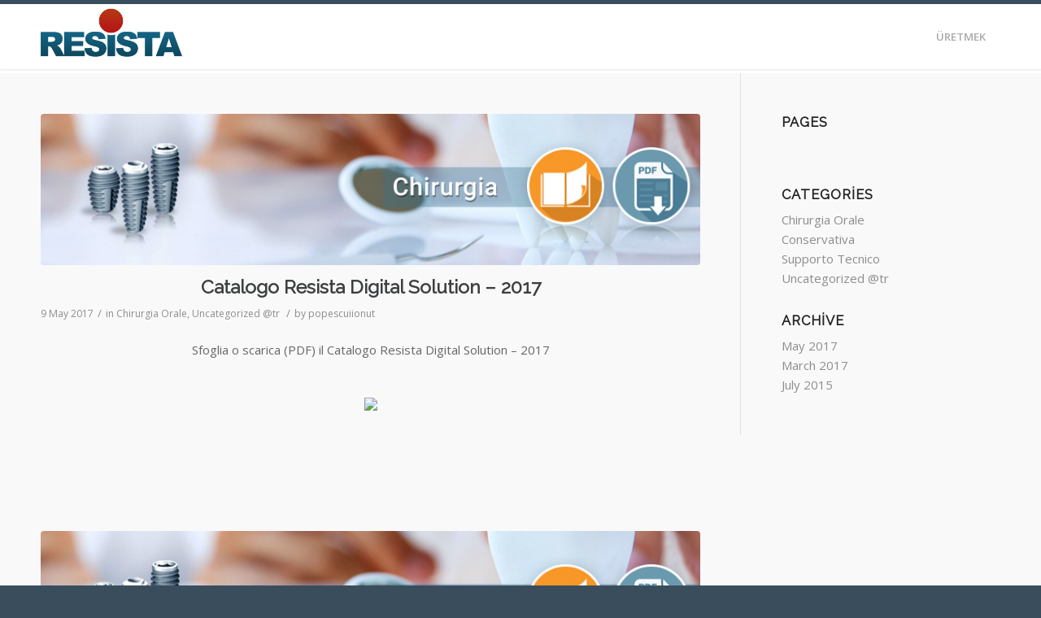

--- FILE ---
content_type: text/html; charset=UTF-8
request_url: http://resista.ro/tr/category/chirurgia-orale-tr/
body_size: 28127
content:
<!DOCTYPE html>
<html lang="tr" prefix="og: http://ogp.me/ns#" class="html_stretched responsive av-preloader-disabled av-default-lightbox  html_header_top html_logo_left html_main_nav_header html_menu_right html_custom html_header_sticky html_header_shrinking html_header_topbar_active html_mobile_menu_phone html_header_mobile_behavior html_header_searchicon_disabled html_content_align_center html_header_unstick_top html_header_stretch_disabled html_minimal_header html_minimal_header_shadow html_entry_id_3244 av-no-preview ">
<head>
<meta charset="UTF-8" />


<!-- mobile setting -->
<meta name="viewport" content="width=device-width, initial-scale=1, maximum-scale=1">

<!-- Scripts/CSS and wp_head hook -->
<title>Chirurgia Orale Archives - Resista</title>

<link rel="stylesheet" href="http://resista.ro/wp-content/plugins/sitepress-multilingual-cms/res/css/language-selector.css?v=3.5.3.1" type="text/css" media="all" />

<!-- This site is optimized with the Yoast SEO plugin v7.1 - https://yoast.com/wordpress/plugins/seo/ -->
<link rel="canonical" href="http://resista.ro/tr/category/chirurgia-orale-tr/" />
<meta property="og:locale" content="tr_TR" />
<meta property="og:type" content="object" />
<meta property="og:title" content="Chirurgia Orale Archives - Resista" />
<meta property="og:url" content="http://resista.ro/tr/category/chirurgia-orale-tr/" />
<meta property="og:site_name" content="Resista" />
<meta name="twitter:card" content="summary_large_image" />
<meta name="twitter:title" content="Chirurgia Orale Archives - Resista" />
<!-- / Yoast SEO plugin. -->

<link rel='dns-prefetch' href='//s.w.org' />
<link rel="alternate" type="application/rss+xml" title="Resista &raquo; Feed" href="http://resista.ro/tr/feed/" />
<link rel="alternate" type="application/rss+xml" title="Resista &raquo; Comments Feed" href="http://resista.ro/tr/comments/feed/" />
<link rel="alternate" type="application/rss+xml" title="Resista &raquo; Chirurgia Orale Category Feed" href="http://resista.ro/tr/category/chirurgia-orale-tr/feed/" />

<!-- google webfont font replacement -->
<link rel='stylesheet' id='avia-google-webfont' href='//fonts.googleapis.com/css?family=Raleway%7COpen+Sans:400,600' type='text/css' media='all'/> 
		<script type="text/javascript">
			window._wpemojiSettings = {"baseUrl":"https:\/\/s.w.org\/images\/core\/emoji\/2.3\/72x72\/","ext":".png","svgUrl":"https:\/\/s.w.org\/images\/core\/emoji\/2.3\/svg\/","svgExt":".svg","source":{"concatemoji":"http:\/\/resista.ro\/wp-includes\/js\/wp-emoji-release.min.js?ver=4.8.23"}};
			!function(t,a,e){var r,i,n,o=a.createElement("canvas"),l=o.getContext&&o.getContext("2d");function c(t){var e=a.createElement("script");e.src=t,e.defer=e.type="text/javascript",a.getElementsByTagName("head")[0].appendChild(e)}for(n=Array("flag","emoji4"),e.supports={everything:!0,everythingExceptFlag:!0},i=0;i<n.length;i++)e.supports[n[i]]=function(t){var e,a=String.fromCharCode;if(!l||!l.fillText)return!1;switch(l.clearRect(0,0,o.width,o.height),l.textBaseline="top",l.font="600 32px Arial",t){case"flag":return(l.fillText(a(55356,56826,55356,56819),0,0),e=o.toDataURL(),l.clearRect(0,0,o.width,o.height),l.fillText(a(55356,56826,8203,55356,56819),0,0),e===o.toDataURL())?!1:(l.clearRect(0,0,o.width,o.height),l.fillText(a(55356,57332,56128,56423,56128,56418,56128,56421,56128,56430,56128,56423,56128,56447),0,0),e=o.toDataURL(),l.clearRect(0,0,o.width,o.height),l.fillText(a(55356,57332,8203,56128,56423,8203,56128,56418,8203,56128,56421,8203,56128,56430,8203,56128,56423,8203,56128,56447),0,0),e!==o.toDataURL());case"emoji4":return l.fillText(a(55358,56794,8205,9794,65039),0,0),e=o.toDataURL(),l.clearRect(0,0,o.width,o.height),l.fillText(a(55358,56794,8203,9794,65039),0,0),e!==o.toDataURL()}return!1}(n[i]),e.supports.everything=e.supports.everything&&e.supports[n[i]],"flag"!==n[i]&&(e.supports.everythingExceptFlag=e.supports.everythingExceptFlag&&e.supports[n[i]]);e.supports.everythingExceptFlag=e.supports.everythingExceptFlag&&!e.supports.flag,e.DOMReady=!1,e.readyCallback=function(){e.DOMReady=!0},e.supports.everything||(r=function(){e.readyCallback()},a.addEventListener?(a.addEventListener("DOMContentLoaded",r,!1),t.addEventListener("load",r,!1)):(t.attachEvent("onload",r),a.attachEvent("onreadystatechange",function(){"complete"===a.readyState&&e.readyCallback()})),(r=e.source||{}).concatemoji?c(r.concatemoji):r.wpemoji&&r.twemoji&&(c(r.twemoji),c(r.wpemoji)))}(window,document,window._wpemojiSettings);
		</script>
		<style type="text/css">
img.wp-smiley,
img.emoji {
	display: inline !important;
	border: none !important;
	box-shadow: none !important;
	height: 1em !important;
	width: 1em !important;
	margin: 0 .07em !important;
	vertical-align: -0.1em !important;
	background: none !important;
	padding: 0 !important;
}
</style>
<link rel='stylesheet' id='language-selector-css'  href='http://resista.ro/wp-content/plugins/sitepress-multilingual-cms/res/css/language-selector-click.css?ver=4.8.23' type='text/css' media='all' />
<link rel='stylesheet' id='contact-form-7-css'  href='http://resista.ro/wp-content/plugins/contact-form-7/includes/css/styles.css?ver=4.9' type='text/css' media='all' />
<link rel='stylesheet' id='wpml-cms-nav-css-css'  href='http://resista.ro/wp-content/plugins/wpml-cms-nav/res/css/navigation.css?ver=1.4.19' type='text/css' media='all' />
<link rel='stylesheet' id='cms-navigation-style-base-css'  href='http://resista.ro/wp-content/plugins/wpml-cms-nav/res/css/cms-navigation-base.css?ver=1.4.19' type='text/css' media='screen' />
<link rel='stylesheet' id='cms-navigation-style-css'  href='http://resista.ro/wp-content/plugins/wpml-cms-nav/res/css/cms-navigation.css?ver=1.4.19' type='text/css' media='screen' />
<link rel='stylesheet' id='avia-wpml-css'  href='http://resista.ro/wp-content/themes/enfold/config-wpml/wpml-mod.css?ver=4.8.23' type='text/css' media='all' />
<link rel='stylesheet' id='avia-grid-css'  href='http://resista.ro/wp-content/themes/enfold/css/grid.css?ver=2' type='text/css' media='all' />
<link rel='stylesheet' id='avia-base-css'  href='http://resista.ro/wp-content/themes/enfold/css/base.css?ver=2' type='text/css' media='all' />
<link rel='stylesheet' id='avia-layout-css'  href='http://resista.ro/wp-content/themes/enfold/css/layout.css?ver=2' type='text/css' media='all' />
<link rel='stylesheet' id='avia-scs-css'  href='http://resista.ro/wp-content/themes/enfold/css/shortcodes.css?ver=2' type='text/css' media='all' />
<link rel='stylesheet' id='avia-popup-css-css'  href='http://resista.ro/wp-content/themes/enfold/js/aviapopup/magnific-popup.css?ver=1' type='text/css' media='screen' />
<link rel='stylesheet' id='avia-media-css'  href='http://resista.ro/wp-content/themes/enfold/js/mediaelement/skin-1/mediaelementplayer.css?ver=1' type='text/css' media='screen' />
<link rel='stylesheet' id='avia-print-css'  href='http://resista.ro/wp-content/themes/enfold/css/print.css?ver=1' type='text/css' media='print' />
<link rel='stylesheet' id='avia-custom-css'  href='http://resista.ro/wp-content/themes/enfold/css/custom.css?ver=2' type='text/css' media='all' />
<link rel='stylesheet' id='avia-style-css'  href='http://resista.ro/wp-content/themes/resista/style.css?ver=2' type='text/css' media='all' />
<link rel='stylesheet' id='bellows-css'  href='http://resista.ro/wp-content/plugins/bellows-accordion-menu/assets/css/bellows.min.css?ver=1.2.1' type='text/css' media='all' />
<link rel='stylesheet' id='bellows-font-awesome-css'  href='http://resista.ro/wp-content/plugins/bellows-accordion-menu/assets/css/fontawesome/css/font-awesome.min.css?ver=1.2.1' type='text/css' media='all' />
<script type='text/javascript' src='http://resista.ro/wp-includes/js/jquery/jquery.js?ver=1.12.4'></script>
<script type='text/javascript' src='http://resista.ro/wp-includes/js/jquery/jquery-migrate.min.js?ver=1.4.1'></script>
<script type='text/javascript' src='http://resista.ro/wp-content/themes/enfold/js/avia-compat.js?ver=2'></script>
<link rel='https://api.w.org/' href='http://resista.ro/tr/wp-json/' />
<link rel="EditURI" type="application/rsd+xml" title="RSD" href="http://resista.ro/xmlrpc.php?rsd" />
<link rel="wlwmanifest" type="application/wlwmanifest+xml" href="http://resista.ro/wp-includes/wlwmanifest.xml" /> 
<style id="bellows-custom-generated-css">
/* Status: Loaded from Transient */

</style><meta name="generator" content="WPML ver:3.5.3.1 stt:1,4,27,46,55;" />
<link rel="profile" href="http://gmpg.org/xfn/11" />
<link rel="alternate" type="application/rss+xml" title="Resista RSS2 Feed" href="http://resista.ro/tr/feed/" />
<link rel="pingback" href="http://resista.ro/xmlrpc.php" />

<style type='text/css' media='screen'>
 #top #header_main > .container, #top #header_main > .container .main_menu  .av-main-nav > li > a, #top #header_main #menu-item-shop .cart_dropdown_link{ height:80px; line-height: 80px; }
 .html_top_nav_header .av-logo-container{ height:80px;  }
 .html_header_top.html_header_sticky #top #wrap_all #main{ padding-top:110px; } 
</style>
<!--[if lt IE 9]><script src="http://resista.ro/wp-content/themes/enfold/js/html5shiv.js"></script><![endif]-->
<link rel="icon" href="http://resista.ro/wp-content/uploads/2015/07/favicon-resista-v1.png" type="image/png">

<!-- custom styles set at your backend-->
<style type='text/css' id='dynamic-styles'>
::-moz-selection{background-color: #6786a1;color: #f9f9fa;}::selection{background-color: #6786a1;color: #f9f9fa;}html.html_boxed {background: #3a4d5c   top left  repeat scroll;}body, body .avia-tooltip {font-size: 15px; }.socket_color, .socket_color div, .socket_color header, .socket_color main, .socket_color aside, .socket_color footer, .socket_color article, .socket_color nav, .socket_color section, .socket_color  span, .socket_color  applet, .socket_color object, .socket_color iframe, .socket_color h1, .socket_color h2, .socket_color h3, .socket_color h4, .socket_color h5, .socket_color h6, .socket_color p, .socket_color blockquote, .socket_color pre, .socket_color a, .socket_color abbr, .socket_color acronym, .socket_color address, .socket_color big, .socket_color cite, .socket_color code, .socket_color del, .socket_color dfn, .socket_color em, .socket_color img, .socket_color ins, .socket_color kbd, .socket_color q, .socket_color s, .socket_color samp, .socket_color small, .socket_color strike, .socket_color strong, .socket_color sub, .socket_color sup, .socket_color tt, .socket_color var, .socket_color b, .socket_color u, .socket_color i, .socket_color center, .socket_color dl, .socket_color dt, .socket_color dd, .socket_color ol, .socket_color ul, .socket_color li, .socket_color fieldset, .socket_color form, .socket_color label, .socket_color legend, .socket_color table, .socket_color caption, .socket_color tbody, .socket_color tfoot, .socket_color thead, .socket_color tr, .socket_color th, .socket_color td, .socket_color article, .socket_color aside, .socket_color canvas, .socket_color details, .socket_color embed, .socket_color figure, .socket_color fieldset, .socket_color figcaption, .socket_color footer, .socket_color header, .socket_color hgroup, .socket_color menu, .socket_color nav, .socket_color output, .socket_color ruby, .socket_color section, .socket_color summary, .socket_color time, .socket_color mark, .socket_color audio, .socket_color video, #top .socket_color .pullquote_boxed, .responsive #top .socket_color .avia-testimonial, .responsive #top.avia-blank #main .socket_color.container_wrap:first-child, #top .socket_color.fullsize .template-blog .post_delimiter, .socket_color .related_posts.av-related-style-full a{border-color:#3a4d5c;}.socket_color .rounded-container, #top .socket_color .pagination a:hover, .socket_color .small-preview, .socket_color .fallback-post-type-icon{background:#677e8f;color:#3a4d5c;}.socket_color .av-default-color, #top .socket_color .av-force-default-color, .socket_color .av-catalogue-item, .socket_color .wp-playlist-item .wp-playlist-caption, .socket_color .wp-playlist{color: #ffffff;}.socket_color , .socket_color .site-background, .socket_color .first-quote,  .socket_color .related_image_wrap, .socket_color .gravatar img  .socket_color .hr_content, .socket_color .news-thumb, .socket_color .post-format-icon, .socket_color .ajax_controlls a, .socket_color .tweet-text.avatar_no, .socket_color .toggler, .socket_color .toggler.activeTitle:hover, .socket_color #js_sort_items, .socket_color.inner-entry, .socket_color .grid-entry-title, .socket_color .related-format-icon,  .grid-entry .socket_color .avia-arrow, .socket_color .avia-gallery-big, .socket_color .avia-gallery-big, .socket_color .avia-gallery img, .socket_color .grid-content, .socket_color .av-share-box ul, #top .socket_color .av-related-style-full .related-format-icon, .socket_color .related_posts.av-related-style-full a:hover, .socket_color.avia-fullwidth-portfolio .pagination .current,  .socket_color.avia-fullwidth-portfolio .pagination a, .socket_color .av-hotspot-fallback-tooltip-inner, .socket_color .av-hotspot-fallback-tooltip-count{background-color:#3a4d5c;color: #ffffff;}.socket_color .heading-color, .socket_color a.iconbox_icon:hover, .socket_color h1, .socket_color h2, .socket_color h3, .socket_color h4, .socket_color h5, .socket_color h6, .socket_color .sidebar .current_page_item>a, .socket_color .sidebar .current-menu-item>a, .socket_color .pagination .current, .socket_color .pagination a:hover, .socket_color strong.avia-testimonial-name, .socket_color .heading, .socket_color .toggle_content strong, .socket_color .toggle_content strong a, .socket_color .tab_content strong, .socket_color .tab_content strong a , .socket_color .asc_count, .socket_color .avia-testimonial-content strong, .socket_color div .news-headline, #top .socket_color .av-related-style-full .av-related-title, .socket_color .av-default-style .av-countdown-cell-inner .av-countdown-time, .socket_color .wp-playlist-item-meta.wp-playlist-item-title, #top .socket_color .av-no-image-slider h2 a, .socket_color .av-small-bar .avia-progress-bar .progressbar-title-wrap{    color:#ffffff;}.socket_color .meta-color, .socket_color .sidebar, .socket_color .sidebar a, .socket_color .minor-meta, .socket_color .minor-meta a, .socket_color .text-sep, .socket_color blockquote, .socket_color .post_nav a, .socket_color .comment-text, .socket_color .side-container-inner, .socket_color .news-time, .socket_color .pagination a, .socket_color .pagination span,  .socket_color .tweet-text.avatar_no .tweet-time, #top .socket_color .extra-mini-title, .socket_color .team-member-job-title, .socket_color .team-social a, .socket_color #js_sort_items a, .grid-entry-excerpt, .socket_color .avia-testimonial-subtitle, .socket_color .commentmetadata a,.socket_color .social_bookmarks a, .socket_color .meta-heading>*, .socket_color .slide-meta, .socket_color .slide-meta a, .socket_color .taglist, .socket_color .taglist a, .socket_color .phone-info, .socket_color .phone-info a, .socket_color .av-sort-by-term a, .socket_color .av-magazine-time, .socket_color .av-magazine .av-magazine-entry-icon, .socket_color .av-catalogue-content, .socket_color .wp-playlist-item-length, .html_modern-blog #top div .socket_color .blog-categories a, .html_modern-blog #top div .socket_color .blog-categories a:hover{color: #677e8f;}.socket_color .special-heading-inner-border{ border-color: #ffffff; }.socket_color .meta-heading .special-heading-inner-border{ border-color: #677e8f; }.socket_color a, .socket_color .widget_first, .socket_color strong, .socket_color b, .socket_color b a, .socket_color strong a, .socket_color #js_sort_items a:hover, .socket_color #js_sort_items a.active_sort, .socket_color .av-sort-by-term a.active_sort, .socket_color .special_amp, .socket_color .taglist a.activeFilter, .socket_color #commentform .required, #top .socket_color .av-no-color.av-icon-style-border a.av-icon-char, .html_elegant-blog #top .socket_color .blog-categories a, .html_elegant-blog #top .socket_color .blog-categories a:hover{color:#ffffff;}.socket_color a:hover, .socket_color h1 a:hover, .socket_color h2 a:hover, .socket_color h3 a:hover, .socket_color h4 a:hover, .socket_color h5 a:hover, .socket_color h6 a:hover,  .socket_color .template-search  a.news-content:hover, .socket_color .wp-playlist-item .wp-playlist-caption:hover{color: #b4cad9;}.socket_color .primary-background, .socket_color .primary-background a, div .socket_color .button, .socket_color #submit, .socket_color input[type='submit'], .socket_color .small-preview:hover, .socket_color .avia-menu-fx, .socket_color .avia-menu-fx .avia-arrow, .socket_color.iconbox_top .iconbox_icon, .socket_color .iconbox_top a.iconbox_icon:hover, .socket_color .avia-data-table th.avia-highlight-col, .socket_color .avia-color-theme-color, .socket_color .avia-color-theme-color:hover, .socket_color .image-overlay .image-overlay-inside:before, .socket_color .comment-count, .socket_color .av_dropcap2, #top #wrap_all .socket_color .av-menu-button-colored > a .avia-menu-text, .socket_color .av-colored-style .av-countdown-cell-inner, .responsive #top .socket_color .av-open-submenu.av-subnav-menu > li > a:hover, #top .socket_color .av-open-submenu.av-subnav-menu li > ul a:hover{background-color: #ffffff;color:#3a4d5c;border-color:#dddddd;}#top .socket_color .mobile_menu_toggle{color: #ffffff;background:#3a4d5c;}#top .socket_color .av-menu-mobile-active .av-subnav-menu > li > a:before{color: #ffffff;}#top .socket_color .av-open-submenu.av-subnav-menu > li > a:hover:before{color: #3a4d5c;}.socket_color .button:hover, .socket_color .ajax_controlls a:hover, .socket_color #submit:hover, .socket_color .big_button:hover, .socket_color .contentSlideControlls a:hover, .socket_color #submit:hover , .socket_color input[type='submit']:hover{background-color: #b4cad9;color:#3a4d5c;border-color:#92a8b7;}.socket_color .ajax_controlls a:hover{border-color:#b4cad9;}.socket_color .timeline-bullet{background-color:#3a4d5c;border-color: #3a4d5c;}.socket_color table, .socket_color .widget_nav_menu ul:first-child>.current-menu-item, .socket_color .widget_nav_menu ul:first-child>.current_page_item, .socket_color .widget_nav_menu ul:first-child>.current-menu-ancestor, .socket_color .pagination .current, .socket_color .pagination a, .socket_color.iconbox_top .iconbox_content, .socket_color .av_promobox, .socket_color .toggle_content, .socket_color .toggler:hover, .socket_color .related_posts_default_image, .socket_color .search-result-counter, .socket_color .container_wrap_meta, .socket_color .avia-content-slider .slide-image, .socket_color .avia-slider-testimonials .avia-testimonial-content, .socket_color .avia-testimonial-arrow-wrap .avia-arrow, .socket_color .news-thumb, .socket_color .portfolio-preview-content, .socket_color .portfolio-preview-content .avia-arrow, .socket_color .av-magazine .av-magazine-entry-icon, .socket_color .related_posts.av-related-style-full a, .socket_color .aviaccordion-slide, .socket_color.avia-fullwidth-portfolio .pagination, .socket_color .isotope-item.special_av_fullwidth .av_table_col.portfolio-grid-image, .socket_color .av-catalogue-list li:hover, .socket_color .wp-playlist, .socket_color .avia-slideshow-fixed-height > li, .socket_color .avia-form-success, .socket_color .av-boxed-grid-style .avia-testimonial{background: #293945;}#top .socket_color .post_timeline li:hover .timeline-bullet{background-color:#b4cad9;}.socket_color blockquote, .socket_color .avia-bullet, .socket_color .av-no-color.av-icon-style-border a.av-icon-char{border-color:#ffffff;}.html_header_top .socket_color .main_menu ul:first-child >li > ul, .html_header_top #top .socket_color .avia_mega_div > .sub-menu{border-top-color:#ffffff;}.socket_color .breadcrumb, .socket_color .breadcrumb a, #top .socket_color.title_container .main-title, #top .socket_color.title_container .main-title a{color:#ffffff;}.socket_color .av-icon-display, #top .socket_color .av-related-style-full a:hover .related-format-icon, .socket_color .av-default-style .av-countdown-cell-inner{background-color:#293945;color:#677e8f;}.socket_color .av-masonry-entry:hover .av-icon-display{background-color: #ffffff;color:#3a4d5c;border-color:#dddddd;}#top .socket_color .av-masonry-entry.format-quote:hover .av-icon-display{color:#ffffff;}.socket_color ::-webkit-input-placeholder {color: #677e8f; }.socket_color ::-moz-placeholder {color: #677e8f; opacity:1; }.socket_color :-ms-input-placeholder {color: #677e8f;}.socket_color .header_bg, .socket_color .main_menu ul ul, .socket_color .main_menu .menu ul li a, .socket_color .pointer_arrow_wrap .pointer_arrow, .socket_color .avia_mega_div, .socket_color .av-subnav-menu > li ul, .socket_color .av-subnav-menu a{background-color:#3a4d5c;color: #677e8f;}.socket_color .main_menu .menu ul li a:hover, .socket_color .av-subnav-menu ul a:hover{background-color:#293945;}.socket_color .sub_menu>ul>li>a, .socket_color .sub_menu>div>ul>li>a, .socket_color .main_menu ul:first-child > li > a, #top .socket_color .main_menu .menu ul .current_page_item > a, #top .socket_color .main_menu .menu ul .current-menu-item > a , #top .socket_color .sub_menu li ul a{color:#677e8f;}#top .socket_color .main_menu .menu ul li>a:hover{color:#ffffff;}.socket_color .av-subnav-menu a:hover,.socket_color .main_menu ul:first-child > li a:hover,.socket_color .main_menu ul:first-child > li.current-menu-item > a,.socket_color .main_menu ul:first-child > li.current_page_item > a,.socket_color .main_menu ul:first-child > li.active-parent-item > a{color:#ffffff;}#top .socket_color .main_menu .menu .avia_mega_div ul .current-menu-item > a{color:#ffffff;}.socket_color .sub_menu>ul>li>a:hover, .socket_color .sub_menu>div>ul>li>a:hover{color:#ffffff;}#top .socket_color .sub_menu ul li a:hover,.socket_color .sub_menu ul:first-child > li.current-menu-item > a,.socket_color .sub_menu ul:first-child > li.current_page_item > a,.socket_color .sub_menu ul:first-child > li.active-parent-item > a{color:#ffffff;}.socket_color .sub_menu li ul a, .socket_color #payment, .socket_color .sub_menu ul li, .socket_color .sub_menu ul, #top .socket_color .sub_menu li li a:hover{background-color: #3a4d5c;}.socket_color#header .avia_mega_div > .sub-menu.avia_mega_hr, .html_bottom_nav_header.html_logo_center #top #menu-item-search>a{border-color:#3a4d5c;}@media only screen and (max-width: 767px) { #top #wrap_all .av_header_transparency, .av_header_transparency #advanced_menu_toggle{background-color:#3a4d5c;color: #ffffff;border-color: #3a4d5c;}}.socket_color .avia-tt, .socket_color .avia-tt .avia-arrow, .socket_color .avia-tt .avia-arrow{background-color: #3a4d5c;color: #677e8f;}.socket_color .ajax_search_image{background-color: #ffffff;color:#3a4d5c;}.socket_color .ajax_search_excerpt{color: #677e8f;}#top .socket_color .ajax_search_entry:hover{background-color:#293945;}.socket_color .ajax_search_title{color: #ffffff;}.socket_color .ajax_load{background-color:#ffffff;}#top .socket_color .avia-color-theme-color{color: #3a4d5c;border-color: #dddddd;}.socket_color .avia-color-theme-color-subtle{background-color:#293945;color: #ffffff;}.socket_color .avia-color-theme-color-subtle:hover{background-color:#3a4d5c;color: #ffffff;}#top .socket_color .avia-color-theme-color-highlight{color: #3a4d5c;border-color: #b4cad9;background-color: #b4cad9;}.socket_color .avia-icon-list .iconlist_icon{background-color:#293c4b;}.socket_color .avia-icon-list .iconlist-timeline{border-color:#3a4d5c;}.socket_color .iconlist_content{color:#677e8f;}#top .socket_color .input-text, #top .socket_color input[type='text'], #top .socket_color input[type='input'], #top .socket_color input[type='password'], #top .socket_color input[type='email'], #top .socket_color input[type='number'], #top .socket_color input[type='url'], #top .socket_color input[type='tel'], #top .socket_color input[type='search'], #top .socket_color textarea, #top .socket_color select{border-color:#3a4d5c;background-color: #293945;color:#677e8f;}#top .socket_color .invers-color .input-text, #top .socket_color .invers-color input[type='text'], #top .socket_color .invers-color input[type='input'], #top .socket_color .invers-color input[type='password'], #top .socket_color .invers-color input[type='email'], #top .socket_color .invers-color input[type='number'], #top .socket_color .invers-color input[type='url'], #top .socket_color .invers-color input[type='tel'], #top .socket_color .invers-color input[type='search'], #top .socket_color .invers-color textarea, #top .socket_color .invers-color select{background-color: #3a4d5c;}.socket_color .required{color:#ffffff;}.socket_color .av-masonry{background-color: #182834; }.socket_color .av-masonry-pagination, .socket_color .av-masonry-pagination:hover, .socket_color .av-masonry-outerimage-container{background-color: #3a4d5c;}.socket_color .container .av-inner-masonry-content, #top .socket_color .container .av-masonry-load-more, #top .socket_color .container .av-masonry-sort, .socket_color .container .av-masonry-entry .avia-arrow{background-color: #293945;} .socket_color .hr-short .hr-inner-style,  .socket_color .hr-short .hr-inner{background-color: #3a4d5c;}div  .socket_color .tabcontainer .active_tab_content, div .socket_color .tabcontainer  .active_tab{background-color: #293945;color:#ffffff;}.responsive.js_active #top .socket_color .avia_combo_widget .top_tab .tab{border-top-color:#3a4d5c;}.socket_color .template-archives  .tabcontainer a, #top .socket_color .tabcontainer .tab:hover, #top .socket_color .tabcontainer .tab.active_tab{color:#ffffff;} .socket_color .template-archives .tabcontainer a:hover{color:#b4cad9;}.socket_color .sidebar_tab_icon {background-color: #3a4d5c;}#top .socket_color .sidebar_active_tab .sidebar_tab_icon {background-color: #ffffff;}.socket_color .sidebar_tab:hover .sidebar_tab_icon {background-color: #b4cad9;}.socket_color .sidebar_tab, .socket_color .tabcontainer .tab{color: #677e8f;}.socket_color div .sidebar_active_tab , div  .socket_color .tabcontainer.noborder_tabs .active_tab_content, div .socket_color .tabcontainer.noborder_tabs  .active_tab{color: #ffffff;background-color: #3a4d5c;}#top .avia-smallarrow-slider  .avia-slideshow-dots a{background-color: #293945;}#top .socket_color .avia-smallarrow-slider  .avia-slideshow-dots a.active, #top .socket_color .avia-smallarrow-slider  .avia-slideshow-dots a:hover{background-color: #677e8f;}@media only screen and (max-width: 767px) {.responsive #top .socket_color .tabcontainer .active_tab{ background-color: #b4cad9; color:#3a4d5c; } /*hard coded white to match the icons beside which are also white*/.responsive #top .socket_color .tabcontainer{border-color:#3a4d5c;}.responsive #top .socket_color .active_tab_content{background-color: #293945;}}.socket_color tr:nth-child(even), .socket_color .avia-data-table .avia-heading-row .avia-desc-col, .socket_color .avia-data-table .avia-highlight-col, .socket_color .pricing-table>li:nth-child(even), body .socket_color .pricing-table.avia-desc-col li, #top .socket_color  .avia-data-table.avia_pricing_minimal th{background-color:#3a4d5c;color: #ffffff;}.socket_color table caption, .socket_color tr:nth-child(even), .socket_color .pricing-table>li:nth-child(even), #top .socket_color  .avia-data-table.avia_pricing_minimal td{color: #677e8f;}.socket_color tr:nth-child(odd), .socket_color .pricing-table>li:nth-child(odd), .socket_color .pricing-extra{background: #293945;}.socket_color .pricing-table li.avia-pricing-row, .socket_color .pricing-table li.avia-heading-row, .socket_color .pricing-table li.avia-pricing-row .pricing-extra{background-color: #ffffff;color:#3a4d5c;border-color:#ffffff;}.socket_color .pricing-table li.avia-heading-row, .socket_color .pricing-table li.avia-heading-row .pricing-extra{background-color: #ffffff;color:#3a4d5c;border-color:#ffffff;}.socket_color  .pricing-table.avia-desc-col .avia-heading-row, .socket_color  .pricing-table.avia-desc-col .avia-pricing-row{border-color:#3a4d5c;}.socket_color .theme-color-bar .bar{background: #ffffff;}.socket_color .mejs-controls .mejs-time-rail .mejs-time-current, .socket_color .mejs-controls .mejs-volume-button .mejs-volume-slider .mejs-volume-current, .socket_color .mejs-controls .mejs-horizontal-volume-slider .mejs-horizontal-volume-current, .socket_color .button.av-sending-button, .socket_color .av-striped-bar .theme-color-bar .bar{background: #ffffff;background-image:-webkit-linear-gradient(-45deg, #ffffff 25%, #ffffff 25%, #ffffff 50%, #ffffff 50%, #ffffff 75%, #ffffff 75%, #ffffff);background-image:      -moz-linear-gradient(-45deg, #ffffff 25%, #ffffff 25%, #ffffff 50%, #ffffff 50%, #ffffff 75%, #ffffff 75%, #ffffff);background-image:           linear-gradient(-45deg, #ffffff 25%, #ffffff 25%, #ffffff 50%, #ffffff 50%, #ffffff 75%, #ffffff 75%, #ffffff);background-size: 10px 10px;}body .socket_color .mejs-controls .mejs-time-rail .mejs-time-float {background: #ffffff;background: -webkit-linear-gradient(#ffffff, #ffffff);background:    -moz-linear-gradient(#ffffff, #ffffff);background:         linear-gradient(#ffffff, #ffffff);color: #fff;}body .socket_color .mejs-controls .mejs-time-rail .mejs-time-float-corner {border: solid 4px #ffffff;border-color: #ffffff transparent transparent transparent;}.socket_color .progress{background-color:#293945;} .socket_color .button.av-sending-button{background: #b4cad9;background-image:-webkit-linear-gradient(-45deg, #b4cad9 25%, #c5dbea 25%, #c5dbea 50%, #b4cad9 50%, #b4cad9 75%, #c5dbea 75%, #c5dbea);background-image:      -moz-linear-gradient(-45deg, #b4cad9 25%, #c5dbea 25%, #c5dbea 50%, #b4cad9 50%, #b4cad9 75%, #c5dbea 75%, #c5dbea);background-image:           linear-gradient(-45deg, #b4cad9 25%, #c5dbea 25%, #c5dbea 50%, #b4cad9 50%, #b4cad9 75%, #c5dbea 75%, #c5dbea);border-color:#b4cad9;}.socket_color span.bbp-admin-links a{color: #ffffff;}.socket_color span.bbp-admin-links a:hover{color: #b4cad9;}#top .socket_color .bbp-reply-content, #top .socket_color .bbp-topic-content, #top .socket_color .bbp-body .super-sticky .page-numbers, #top .socket_color .bbp-body .sticky .page-numbers, #top .socket_color .bbp-pagination-links a:hover, #top .socket_color .bbp-pagination-links span.current{ background:#3a4d5c; }#top .socket_color .bbp-topics .bbp-header, #top .socket_color .bbp-topics .bbp-header, #top .socket_color .bbp-forums .bbp-header, #top .socket_color .bbp-topics-front ul.super-sticky, #top .socket_color .bbp-topics ul.super-sticky, #top .socket_color .bbp-topics ul.sticky, #top .socket_color .bbp-forum-content ul.sticky, #top .socket_color .bbp-body .page-numbers{background-color:#293945;}#top .socket_color .bbp-meta, #top .socket_color .bbp-author-role, #top .socket_color .bbp-author-ip, #top .socket_color .bbp-pagination-count, #top .socket_color .bbp-topics .bbp-body .bbp-topic-title:before{color: #677e8f;}#top .socket_color .bbp-admin-links{color:#3a4d5c;}.socket_color #bbpress-forums li.bbp-body ul.forum, .socket_color #bbpress-forums li.bbp-body ul.topic,.avia_transform .socket_color .bbp-replies .bbp-reply-author:before, .avia_transform .forum-search .socket_color .bbp-reply-author:before,.avia_transform .forum-search .socket_color .bbp-topic-author:before{background-color:#3a4d5c;border-color:#3a4d5c;}#top .socket_color .bbp-author-name{color:#ffffff;}.socket_color .widget_display_stats dt, .socket_color .widget_display_stats dd{background-color:#293945;}html, #scroll-top-link{ background-color: #3a4d5c; }#scroll-top-link{ color: #ffffff; border:1px solid #3a4d5c; }.html_stretched #wrap_all{background-color:#3a4d5c;}.footer_color, .footer_color div, .footer_color header, .footer_color main, .footer_color aside, .footer_color footer, .footer_color article, .footer_color nav, .footer_color section, .footer_color  span, .footer_color  applet, .footer_color object, .footer_color iframe, .footer_color h1, .footer_color h2, .footer_color h3, .footer_color h4, .footer_color h5, .footer_color h6, .footer_color p, .footer_color blockquote, .footer_color pre, .footer_color a, .footer_color abbr, .footer_color acronym, .footer_color address, .footer_color big, .footer_color cite, .footer_color code, .footer_color del, .footer_color dfn, .footer_color em, .footer_color img, .footer_color ins, .footer_color kbd, .footer_color q, .footer_color s, .footer_color samp, .footer_color small, .footer_color strike, .footer_color strong, .footer_color sub, .footer_color sup, .footer_color tt, .footer_color var, .footer_color b, .footer_color u, .footer_color i, .footer_color center, .footer_color dl, .footer_color dt, .footer_color dd, .footer_color ol, .footer_color ul, .footer_color li, .footer_color fieldset, .footer_color form, .footer_color label, .footer_color legend, .footer_color table, .footer_color caption, .footer_color tbody, .footer_color tfoot, .footer_color thead, .footer_color tr, .footer_color th, .footer_color td, .footer_color article, .footer_color aside, .footer_color canvas, .footer_color details, .footer_color embed, .footer_color figure, .footer_color fieldset, .footer_color figcaption, .footer_color footer, .footer_color header, .footer_color hgroup, .footer_color menu, .footer_color nav, .footer_color output, .footer_color ruby, .footer_color section, .footer_color summary, .footer_color time, .footer_color mark, .footer_color audio, .footer_color video, #top .footer_color .pullquote_boxed, .responsive #top .footer_color .avia-testimonial, .responsive #top.avia-blank #main .footer_color.container_wrap:first-child, #top .footer_color.fullsize .template-blog .post_delimiter, .footer_color .related_posts.av-related-style-full a{border-color:#6786a1;}.footer_color .rounded-container, #top .footer_color .pagination a:hover, .footer_color .small-preview, .footer_color .fallback-post-type-icon{background:#9db8cc;color:#6786a1;}.footer_color .av-default-color, #top .footer_color .av-force-default-color, .footer_color .av-catalogue-item, .footer_color .wp-playlist-item .wp-playlist-caption, .footer_color .wp-playlist{color: #ffffff;}.footer_color , .footer_color .site-background, .footer_color .first-quote,  .footer_color .related_image_wrap, .footer_color .gravatar img  .footer_color .hr_content, .footer_color .news-thumb, .footer_color .post-format-icon, .footer_color .ajax_controlls a, .footer_color .tweet-text.avatar_no, .footer_color .toggler, .footer_color .toggler.activeTitle:hover, .footer_color #js_sort_items, .footer_color.inner-entry, .footer_color .grid-entry-title, .footer_color .related-format-icon,  .grid-entry .footer_color .avia-arrow, .footer_color .avia-gallery-big, .footer_color .avia-gallery-big, .footer_color .avia-gallery img, .footer_color .grid-content, .footer_color .av-share-box ul, #top .footer_color .av-related-style-full .related-format-icon, .footer_color .related_posts.av-related-style-full a:hover, .footer_color.avia-fullwidth-portfolio .pagination .current,  .footer_color.avia-fullwidth-portfolio .pagination a, .footer_color .av-hotspot-fallback-tooltip-inner, .footer_color .av-hotspot-fallback-tooltip-count{background-color:#6786a1;color: #ffffff;}.footer_color .heading-color, .footer_color a.iconbox_icon:hover, .footer_color h1, .footer_color h2, .footer_color h3, .footer_color h4, .footer_color h5, .footer_color h6, .footer_color .sidebar .current_page_item>a, .footer_color .sidebar .current-menu-item>a, .footer_color .pagination .current, .footer_color .pagination a:hover, .footer_color strong.avia-testimonial-name, .footer_color .heading, .footer_color .toggle_content strong, .footer_color .toggle_content strong a, .footer_color .tab_content strong, .footer_color .tab_content strong a , .footer_color .asc_count, .footer_color .avia-testimonial-content strong, .footer_color div .news-headline, #top .footer_color .av-related-style-full .av-related-title, .footer_color .av-default-style .av-countdown-cell-inner .av-countdown-time, .footer_color .wp-playlist-item-meta.wp-playlist-item-title, #top .footer_color .av-no-image-slider h2 a, .footer_color .av-small-bar .avia-progress-bar .progressbar-title-wrap{    color:#ffffff;}.footer_color .meta-color, .footer_color .sidebar, .footer_color .sidebar a, .footer_color .minor-meta, .footer_color .minor-meta a, .footer_color .text-sep, .footer_color blockquote, .footer_color .post_nav a, .footer_color .comment-text, .footer_color .side-container-inner, .footer_color .news-time, .footer_color .pagination a, .footer_color .pagination span,  .footer_color .tweet-text.avatar_no .tweet-time, #top .footer_color .extra-mini-title, .footer_color .team-member-job-title, .footer_color .team-social a, .footer_color #js_sort_items a, .grid-entry-excerpt, .footer_color .avia-testimonial-subtitle, .footer_color .commentmetadata a,.footer_color .social_bookmarks a, .footer_color .meta-heading>*, .footer_color .slide-meta, .footer_color .slide-meta a, .footer_color .taglist, .footer_color .taglist a, .footer_color .phone-info, .footer_color .phone-info a, .footer_color .av-sort-by-term a, .footer_color .av-magazine-time, .footer_color .av-magazine .av-magazine-entry-icon, .footer_color .av-catalogue-content, .footer_color .wp-playlist-item-length, .html_modern-blog #top div .footer_color .blog-categories a, .html_modern-blog #top div .footer_color .blog-categories a:hover{color: #9db8cc;}.footer_color .special-heading-inner-border{ border-color: #ffffff; }.footer_color .meta-heading .special-heading-inner-border{ border-color: #9db8cc; }.footer_color a, .footer_color .widget_first, .footer_color strong, .footer_color b, .footer_color b a, .footer_color strong a, .footer_color #js_sort_items a:hover, .footer_color #js_sort_items a.active_sort, .footer_color .av-sort-by-term a.active_sort, .footer_color .special_amp, .footer_color .taglist a.activeFilter, .footer_color #commentform .required, #top .footer_color .av-no-color.av-icon-style-border a.av-icon-char, .html_elegant-blog #top .footer_color .blog-categories a, .html_elegant-blog #top .footer_color .blog-categories a:hover{color:#ffffff;}.footer_color a:hover, .footer_color h1 a:hover, .footer_color h2 a:hover, .footer_color h3 a:hover, .footer_color h4 a:hover, .footer_color h5 a:hover, .footer_color h6 a:hover,  .footer_color .template-search  a.news-content:hover, .footer_color .wp-playlist-item .wp-playlist-caption:hover{color: #ffffff;}.footer_color .primary-background, .footer_color .primary-background a, div .footer_color .button, .footer_color #submit, .footer_color input[type='submit'], .footer_color .small-preview:hover, .footer_color .avia-menu-fx, .footer_color .avia-menu-fx .avia-arrow, .footer_color.iconbox_top .iconbox_icon, .footer_color .iconbox_top a.iconbox_icon:hover, .footer_color .avia-data-table th.avia-highlight-col, .footer_color .avia-color-theme-color, .footer_color .avia-color-theme-color:hover, .footer_color .image-overlay .image-overlay-inside:before, .footer_color .comment-count, .footer_color .av_dropcap2, #top #wrap_all .footer_color .av-menu-button-colored > a .avia-menu-text, .footer_color .av-colored-style .av-countdown-cell-inner, .responsive #top .footer_color .av-open-submenu.av-subnav-menu > li > a:hover, #top .footer_color .av-open-submenu.av-subnav-menu li > ul a:hover{background-color: #ffffff;color:#6786a1;border-color:#dddddd;}#top .footer_color .mobile_menu_toggle{color: #ffffff;background:#6786a1;}#top .footer_color .av-menu-mobile-active .av-subnav-menu > li > a:before{color: #ffffff;}#top .footer_color .av-open-submenu.av-subnav-menu > li > a:hover:before{color: #6786a1;}.footer_color .button:hover, .footer_color .ajax_controlls a:hover, .footer_color #submit:hover, .footer_color .big_button:hover, .footer_color .contentSlideControlls a:hover, .footer_color #submit:hover , .footer_color input[type='submit']:hover{background-color: #ffffff;color:#6786a1;border-color:#dddddd;}.footer_color .ajax_controlls a:hover{border-color:#ffffff;}.footer_color .timeline-bullet{background-color:#6786a1;border-color: #6786a1;}.footer_color table, .footer_color .widget_nav_menu ul:first-child>.current-menu-item, .footer_color .widget_nav_menu ul:first-child>.current_page_item, .footer_color .widget_nav_menu ul:first-child>.current-menu-ancestor, .footer_color .pagination .current, .footer_color .pagination a, .footer_color.iconbox_top .iconbox_content, .footer_color .av_promobox, .footer_color .toggle_content, .footer_color .toggler:hover, .footer_color .related_posts_default_image, .footer_color .search-result-counter, .footer_color .container_wrap_meta, .footer_color .avia-content-slider .slide-image, .footer_color .avia-slider-testimonials .avia-testimonial-content, .footer_color .avia-testimonial-arrow-wrap .avia-arrow, .footer_color .news-thumb, .footer_color .portfolio-preview-content, .footer_color .portfolio-preview-content .avia-arrow, .footer_color .av-magazine .av-magazine-entry-icon, .footer_color .related_posts.av-related-style-full a, .footer_color .aviaccordion-slide, .footer_color.avia-fullwidth-portfolio .pagination, .footer_color .isotope-item.special_av_fullwidth .av_table_col.portfolio-grid-image, .footer_color .av-catalogue-list li:hover, .footer_color .wp-playlist, .footer_color .avia-slideshow-fixed-height > li, .footer_color .avia-form-success, .footer_color .av-boxed-grid-style .avia-testimonial{background: #59778f;}#top .footer_color .post_timeline li:hover .timeline-bullet{background-color:#ffffff;}.footer_color blockquote, .footer_color .avia-bullet, .footer_color .av-no-color.av-icon-style-border a.av-icon-char{border-color:#ffffff;}.html_header_top .footer_color .main_menu ul:first-child >li > ul, .html_header_top #top .footer_color .avia_mega_div > .sub-menu{border-top-color:#ffffff;}.footer_color .breadcrumb, .footer_color .breadcrumb a, #top .footer_color.title_container .main-title, #top .footer_color.title_container .main-title a{color:#ffffff;}.footer_color .av-icon-display, #top .footer_color .av-related-style-full a:hover .related-format-icon, .footer_color .av-default-style .av-countdown-cell-inner{background-color:#59778f;color:#9db8cc;}.footer_color .av-masonry-entry:hover .av-icon-display{background-color: #ffffff;color:#6786a1;border-color:#dddddd;}#top .footer_color .av-masonry-entry.format-quote:hover .av-icon-display{color:#ffffff;}.footer_color ::-webkit-input-placeholder {color: #9db8cc; }.footer_color ::-moz-placeholder {color: #9db8cc; opacity:1; }.footer_color :-ms-input-placeholder {color: #9db8cc;}.footer_color .header_bg, .footer_color .main_menu ul ul, .footer_color .main_menu .menu ul li a, .footer_color .pointer_arrow_wrap .pointer_arrow, .footer_color .avia_mega_div, .footer_color .av-subnav-menu > li ul, .footer_color .av-subnav-menu a{background-color:#6786a1;color: #9db8cc;}.footer_color .main_menu .menu ul li a:hover, .footer_color .av-subnav-menu ul a:hover{background-color:#59778f;}.footer_color .sub_menu>ul>li>a, .footer_color .sub_menu>div>ul>li>a, .footer_color .main_menu ul:first-child > li > a, #top .footer_color .main_menu .menu ul .current_page_item > a, #top .footer_color .main_menu .menu ul .current-menu-item > a , #top .footer_color .sub_menu li ul a{color:#9db8cc;}#top .footer_color .main_menu .menu ul li>a:hover{color:#ffffff;}.footer_color .av-subnav-menu a:hover,.footer_color .main_menu ul:first-child > li a:hover,.footer_color .main_menu ul:first-child > li.current-menu-item > a,.footer_color .main_menu ul:first-child > li.current_page_item > a,.footer_color .main_menu ul:first-child > li.active-parent-item > a{color:#ffffff;}#top .footer_color .main_menu .menu .avia_mega_div ul .current-menu-item > a{color:#ffffff;}.footer_color .sub_menu>ul>li>a:hover, .footer_color .sub_menu>div>ul>li>a:hover{color:#ffffff;}#top .footer_color .sub_menu ul li a:hover,.footer_color .sub_menu ul:first-child > li.current-menu-item > a,.footer_color .sub_menu ul:first-child > li.current_page_item > a,.footer_color .sub_menu ul:first-child > li.active-parent-item > a{color:#ffffff;}.footer_color .sub_menu li ul a, .footer_color #payment, .footer_color .sub_menu ul li, .footer_color .sub_menu ul, #top .footer_color .sub_menu li li a:hover{background-color: #6786a1;}.footer_color#header .avia_mega_div > .sub-menu.avia_mega_hr, .html_bottom_nav_header.html_logo_center #top #menu-item-search>a{border-color:#6786a1;}@media only screen and (max-width: 767px) { #top #wrap_all .av_header_transparency, .av_header_transparency #advanced_menu_toggle{background-color:#6786a1;color: #ffffff;border-color: #6786a1;}}.footer_color .avia-tt, .footer_color .avia-tt .avia-arrow, .footer_color .avia-tt .avia-arrow{background-color: #6786a1;color: #9db8cc;}.footer_color .ajax_search_image{background-color: #ffffff;color:#6786a1;}.footer_color .ajax_search_excerpt{color: #9db8cc;}#top .footer_color .ajax_search_entry:hover{background-color:#59778f;}.footer_color .ajax_search_title{color: #ffffff;}.footer_color .ajax_load{background-color:#ffffff;}#top .footer_color .avia-color-theme-color{color: #6786a1;border-color: #dddddd;}.footer_color .avia-color-theme-color-subtle{background-color:#59778f;color: #ffffff;}.footer_color .avia-color-theme-color-subtle:hover{background-color:#6786a1;color: #ffffff;}#top .footer_color .avia-color-theme-color-highlight{color: #6786a1;border-color: #ffffff;background-color: #ffffff;}.footer_color .avia-icon-list .iconlist_icon{background-color:#567590;}.footer_color .avia-icon-list .iconlist-timeline{border-color:#6786a1;}.footer_color .iconlist_content{color:#9db8cc;}#top .footer_color .input-text, #top .footer_color input[type='text'], #top .footer_color input[type='input'], #top .footer_color input[type='password'], #top .footer_color input[type='email'], #top .footer_color input[type='number'], #top .footer_color input[type='url'], #top .footer_color input[type='tel'], #top .footer_color input[type='search'], #top .footer_color textarea, #top .footer_color select{border-color:#6786a1;background-color: #59778f;color:#9db8cc;}#top .footer_color .invers-color .input-text, #top .footer_color .invers-color input[type='text'], #top .footer_color .invers-color input[type='input'], #top .footer_color .invers-color input[type='password'], #top .footer_color .invers-color input[type='email'], #top .footer_color .invers-color input[type='number'], #top .footer_color .invers-color input[type='url'], #top .footer_color .invers-color input[type='tel'], #top .footer_color .invers-color input[type='search'], #top .footer_color .invers-color textarea, #top .footer_color .invers-color select{background-color: #6786a1;}.footer_color .required{color:#ffffff;}.footer_color .av-masonry{background-color: #48667e; }.footer_color .av-masonry-pagination, .footer_color .av-masonry-pagination:hover, .footer_color .av-masonry-outerimage-container{background-color: #6786a1;}.footer_color .container .av-inner-masonry-content, #top .footer_color .container .av-masonry-load-more, #top .footer_color .container .av-masonry-sort, .footer_color .container .av-masonry-entry .avia-arrow{background-color: #59778f;} .footer_color .hr-short .hr-inner-style,  .footer_color .hr-short .hr-inner{background-color: #6786a1;}div  .footer_color .tabcontainer .active_tab_content, div .footer_color .tabcontainer  .active_tab{background-color: #59778f;color:#ffffff;}.responsive.js_active #top .footer_color .avia_combo_widget .top_tab .tab{border-top-color:#6786a1;}.footer_color .template-archives  .tabcontainer a, #top .footer_color .tabcontainer .tab:hover, #top .footer_color .tabcontainer .tab.active_tab{color:#ffffff;} .footer_color .template-archives .tabcontainer a:hover{color:#ffffff;}.footer_color .sidebar_tab_icon {background-color: #6786a1;}#top .footer_color .sidebar_active_tab .sidebar_tab_icon {background-color: #ffffff;}.footer_color .sidebar_tab:hover .sidebar_tab_icon {background-color: #ffffff;}.footer_color .sidebar_tab, .footer_color .tabcontainer .tab{color: #9db8cc;}.footer_color div .sidebar_active_tab , div  .footer_color .tabcontainer.noborder_tabs .active_tab_content, div .footer_color .tabcontainer.noborder_tabs  .active_tab{color: #ffffff;background-color: #6786a1;}#top .avia-smallarrow-slider  .avia-slideshow-dots a{background-color: #59778f;}#top .footer_color .avia-smallarrow-slider  .avia-slideshow-dots a.active, #top .footer_color .avia-smallarrow-slider  .avia-slideshow-dots a:hover{background-color: #9db8cc;}@media only screen and (max-width: 767px) {.responsive #top .footer_color .tabcontainer .active_tab{ background-color: #ffffff; color:#6786a1; } /*hard coded white to match the icons beside which are also white*/.responsive #top .footer_color .tabcontainer{border-color:#6786a1;}.responsive #top .footer_color .active_tab_content{background-color: #59778f;}}.footer_color tr:nth-child(even), .footer_color .avia-data-table .avia-heading-row .avia-desc-col, .footer_color .avia-data-table .avia-highlight-col, .footer_color .pricing-table>li:nth-child(even), body .footer_color .pricing-table.avia-desc-col li, #top .footer_color  .avia-data-table.avia_pricing_minimal th{background-color:#6786a1;color: #ffffff;}.footer_color table caption, .footer_color tr:nth-child(even), .footer_color .pricing-table>li:nth-child(even), #top .footer_color  .avia-data-table.avia_pricing_minimal td{color: #9db8cc;}.footer_color tr:nth-child(odd), .footer_color .pricing-table>li:nth-child(odd), .footer_color .pricing-extra{background: #59778f;}.footer_color .pricing-table li.avia-pricing-row, .footer_color .pricing-table li.avia-heading-row, .footer_color .pricing-table li.avia-pricing-row .pricing-extra{background-color: #ffffff;color:#6786a1;border-color:#ffffff;}.footer_color .pricing-table li.avia-heading-row, .footer_color .pricing-table li.avia-heading-row .pricing-extra{background-color: #ffffff;color:#6786a1;border-color:#ffffff;}.footer_color  .pricing-table.avia-desc-col .avia-heading-row, .footer_color  .pricing-table.avia-desc-col .avia-pricing-row{border-color:#6786a1;}.footer_color .theme-color-bar .bar{background: #ffffff;}.footer_color .mejs-controls .mejs-time-rail .mejs-time-current, .footer_color .mejs-controls .mejs-volume-button .mejs-volume-slider .mejs-volume-current, .footer_color .mejs-controls .mejs-horizontal-volume-slider .mejs-horizontal-volume-current, .footer_color .button.av-sending-button, .footer_color .av-striped-bar .theme-color-bar .bar{background: #ffffff;background-image:-webkit-linear-gradient(-45deg, #ffffff 25%, #ffffff 25%, #ffffff 50%, #ffffff 50%, #ffffff 75%, #ffffff 75%, #ffffff);background-image:      -moz-linear-gradient(-45deg, #ffffff 25%, #ffffff 25%, #ffffff 50%, #ffffff 50%, #ffffff 75%, #ffffff 75%, #ffffff);background-image:           linear-gradient(-45deg, #ffffff 25%, #ffffff 25%, #ffffff 50%, #ffffff 50%, #ffffff 75%, #ffffff 75%, #ffffff);background-size: 10px 10px;}body .footer_color .mejs-controls .mejs-time-rail .mejs-time-float {background: #ffffff;background: -webkit-linear-gradient(#ffffff, #ffffff);background:    -moz-linear-gradient(#ffffff, #ffffff);background:         linear-gradient(#ffffff, #ffffff);color: #fff;}body .footer_color .mejs-controls .mejs-time-rail .mejs-time-float-corner {border: solid 4px #ffffff;border-color: #ffffff transparent transparent transparent;}.footer_color .progress{background-color:#59778f;} .footer_color .button.av-sending-button{background: #ffffff;background-image:-webkit-linear-gradient(-45deg, #ffffff 25%, #ffffff 25%, #ffffff 50%, #ffffff 50%, #ffffff 75%, #ffffff 75%, #ffffff);background-image:      -moz-linear-gradient(-45deg, #ffffff 25%, #ffffff 25%, #ffffff 50%, #ffffff 50%, #ffffff 75%, #ffffff 75%, #ffffff);background-image:           linear-gradient(-45deg, #ffffff 25%, #ffffff 25%, #ffffff 50%, #ffffff 50%, #ffffff 75%, #ffffff 75%, #ffffff);border-color:#ffffff;}.footer_color span.bbp-admin-links a{color: #ffffff;}.footer_color span.bbp-admin-links a:hover{color: #ffffff;}#top .footer_color .bbp-reply-content, #top .footer_color .bbp-topic-content, #top .footer_color .bbp-body .super-sticky .page-numbers, #top .footer_color .bbp-body .sticky .page-numbers, #top .footer_color .bbp-pagination-links a:hover, #top .footer_color .bbp-pagination-links span.current{ background:#6786a1; }#top .footer_color .bbp-topics .bbp-header, #top .footer_color .bbp-topics .bbp-header, #top .footer_color .bbp-forums .bbp-header, #top .footer_color .bbp-topics-front ul.super-sticky, #top .footer_color .bbp-topics ul.super-sticky, #top .footer_color .bbp-topics ul.sticky, #top .footer_color .bbp-forum-content ul.sticky, #top .footer_color .bbp-body .page-numbers{background-color:#59778f;}#top .footer_color .bbp-meta, #top .footer_color .bbp-author-role, #top .footer_color .bbp-author-ip, #top .footer_color .bbp-pagination-count, #top .footer_color .bbp-topics .bbp-body .bbp-topic-title:before{color: #9db8cc;}#top .footer_color .bbp-admin-links{color:#6786a1;}.footer_color #bbpress-forums li.bbp-body ul.forum, .footer_color #bbpress-forums li.bbp-body ul.topic,.avia_transform .footer_color .bbp-replies .bbp-reply-author:before, .avia_transform .forum-search .footer_color .bbp-reply-author:before,.avia_transform .forum-search .footer_color .bbp-topic-author:before{background-color:#6786a1;border-color:#6786a1;}#top .footer_color .bbp-author-name{color:#ffffff;}.footer_color .widget_display_stats dt, .footer_color .widget_display_stats dd{background-color:#59778f;}.alternate_color, .alternate_color div, .alternate_color header, .alternate_color main, .alternate_color aside, .alternate_color footer, .alternate_color article, .alternate_color nav, .alternate_color section, .alternate_color  span, .alternate_color  applet, .alternate_color object, .alternate_color iframe, .alternate_color h1, .alternate_color h2, .alternate_color h3, .alternate_color h4, .alternate_color h5, .alternate_color h6, .alternate_color p, .alternate_color blockquote, .alternate_color pre, .alternate_color a, .alternate_color abbr, .alternate_color acronym, .alternate_color address, .alternate_color big, .alternate_color cite, .alternate_color code, .alternate_color del, .alternate_color dfn, .alternate_color em, .alternate_color img, .alternate_color ins, .alternate_color kbd, .alternate_color q, .alternate_color s, .alternate_color samp, .alternate_color small, .alternate_color strike, .alternate_color strong, .alternate_color sub, .alternate_color sup, .alternate_color tt, .alternate_color var, .alternate_color b, .alternate_color u, .alternate_color i, .alternate_color center, .alternate_color dl, .alternate_color dt, .alternate_color dd, .alternate_color ol, .alternate_color ul, .alternate_color li, .alternate_color fieldset, .alternate_color form, .alternate_color label, .alternate_color legend, .alternate_color table, .alternate_color caption, .alternate_color tbody, .alternate_color tfoot, .alternate_color thead, .alternate_color tr, .alternate_color th, .alternate_color td, .alternate_color article, .alternate_color aside, .alternate_color canvas, .alternate_color details, .alternate_color embed, .alternate_color figure, .alternate_color fieldset, .alternate_color figcaption, .alternate_color footer, .alternate_color header, .alternate_color hgroup, .alternate_color menu, .alternate_color nav, .alternate_color output, .alternate_color ruby, .alternate_color section, .alternate_color summary, .alternate_color time, .alternate_color mark, .alternate_color audio, .alternate_color video, #top .alternate_color .pullquote_boxed, .responsive #top .alternate_color .avia-testimonial, .responsive #top.avia-blank #main .alternate_color.container_wrap:first-child, #top .alternate_color.fullsize .template-blog .post_delimiter, .alternate_color .related_posts.av-related-style-full a{border-color:#e1e1e1;}.alternate_color .rounded-container, #top .alternate_color .pagination a:hover, .alternate_color .small-preview, .alternate_color .fallback-post-type-icon{background:#c2c2c2;color:#ffffff;}.alternate_color .av-default-color, #top .alternate_color .av-force-default-color, .alternate_color .av-catalogue-item, .alternate_color .wp-playlist-item .wp-playlist-caption, .alternate_color .wp-playlist{color: #a2a2a2;}.alternate_color , .alternate_color .site-background, .alternate_color .first-quote,  .alternate_color .related_image_wrap, .alternate_color .gravatar img  .alternate_color .hr_content, .alternate_color .news-thumb, .alternate_color .post-format-icon, .alternate_color .ajax_controlls a, .alternate_color .tweet-text.avatar_no, .alternate_color .toggler, .alternate_color .toggler.activeTitle:hover, .alternate_color #js_sort_items, .alternate_color.inner-entry, .alternate_color .grid-entry-title, .alternate_color .related-format-icon,  .grid-entry .alternate_color .avia-arrow, .alternate_color .avia-gallery-big, .alternate_color .avia-gallery-big, .alternate_color .avia-gallery img, .alternate_color .grid-content, .alternate_color .av-share-box ul, #top .alternate_color .av-related-style-full .related-format-icon, .alternate_color .related_posts.av-related-style-full a:hover, .alternate_color.avia-fullwidth-portfolio .pagination .current,  .alternate_color.avia-fullwidth-portfolio .pagination a, .alternate_color .av-hotspot-fallback-tooltip-inner, .alternate_color .av-hotspot-fallback-tooltip-count{background-color:#ffffff;color: #a2a2a2;}.alternate_color .heading-color, .alternate_color a.iconbox_icon:hover, .alternate_color h1, .alternate_color h2, .alternate_color h3, .alternate_color h4, .alternate_color h5, .alternate_color h6, .alternate_color .sidebar .current_page_item>a, .alternate_color .sidebar .current-menu-item>a, .alternate_color .pagination .current, .alternate_color .pagination a:hover, .alternate_color strong.avia-testimonial-name, .alternate_color .heading, .alternate_color .toggle_content strong, .alternate_color .toggle_content strong a, .alternate_color .tab_content strong, .alternate_color .tab_content strong a , .alternate_color .asc_count, .alternate_color .avia-testimonial-content strong, .alternate_color div .news-headline, #top .alternate_color .av-related-style-full .av-related-title, .alternate_color .av-default-style .av-countdown-cell-inner .av-countdown-time, .alternate_color .wp-playlist-item-meta.wp-playlist-item-title, #top .alternate_color .av-no-image-slider h2 a, .alternate_color .av-small-bar .avia-progress-bar .progressbar-title-wrap{    color:#444444;}.alternate_color .meta-color, .alternate_color .sidebar, .alternate_color .sidebar a, .alternate_color .minor-meta, .alternate_color .minor-meta a, .alternate_color .text-sep, .alternate_color blockquote, .alternate_color .post_nav a, .alternate_color .comment-text, .alternate_color .side-container-inner, .alternate_color .news-time, .alternate_color .pagination a, .alternate_color .pagination span,  .alternate_color .tweet-text.avatar_no .tweet-time, #top .alternate_color .extra-mini-title, .alternate_color .team-member-job-title, .alternate_color .team-social a, .alternate_color #js_sort_items a, .grid-entry-excerpt, .alternate_color .avia-testimonial-subtitle, .alternate_color .commentmetadata a,.alternate_color .social_bookmarks a, .alternate_color .meta-heading>*, .alternate_color .slide-meta, .alternate_color .slide-meta a, .alternate_color .taglist, .alternate_color .taglist a, .alternate_color .phone-info, .alternate_color .phone-info a, .alternate_color .av-sort-by-term a, .alternate_color .av-magazine-time, .alternate_color .av-magazine .av-magazine-entry-icon, .alternate_color .av-catalogue-content, .alternate_color .wp-playlist-item-length, .html_modern-blog #top div .alternate_color .blog-categories a, .html_modern-blog #top div .alternate_color .blog-categories a:hover{color: #c2c2c2;}.alternate_color .special-heading-inner-border{ border-color: #a2a2a2; }.alternate_color .meta-heading .special-heading-inner-border{ border-color: #c2c2c2; }.alternate_color a, .alternate_color .widget_first, .alternate_color strong, .alternate_color b, .alternate_color b a, .alternate_color strong a, .alternate_color #js_sort_items a:hover, .alternate_color #js_sort_items a.active_sort, .alternate_color .av-sort-by-term a.active_sort, .alternate_color .special_amp, .alternate_color .taglist a.activeFilter, .alternate_color #commentform .required, #top .alternate_color .av-no-color.av-icon-style-border a.av-icon-char, .html_elegant-blog #top .alternate_color .blog-categories a, .html_elegant-blog #top .alternate_color .blog-categories a:hover{color:#6786a1;}.alternate_color a:hover, .alternate_color h1 a:hover, .alternate_color h2 a:hover, .alternate_color h3 a:hover, .alternate_color h4 a:hover, .alternate_color h5 a:hover, .alternate_color h6 a:hover,  .alternate_color .template-search  a.news-content:hover, .alternate_color .wp-playlist-item .wp-playlist-caption:hover{color: #8ca7be;}.alternate_color .primary-background, .alternate_color .primary-background a, div .alternate_color .button, .alternate_color #submit, .alternate_color input[type='submit'], .alternate_color .small-preview:hover, .alternate_color .avia-menu-fx, .alternate_color .avia-menu-fx .avia-arrow, .alternate_color.iconbox_top .iconbox_icon, .alternate_color .iconbox_top a.iconbox_icon:hover, .alternate_color .avia-data-table th.avia-highlight-col, .alternate_color .avia-color-theme-color, .alternate_color .avia-color-theme-color:hover, .alternate_color .image-overlay .image-overlay-inside:before, .alternate_color .comment-count, .alternate_color .av_dropcap2, #top #wrap_all .alternate_color .av-menu-button-colored > a .avia-menu-text, .alternate_color .av-colored-style .av-countdown-cell-inner, .responsive #top .alternate_color .av-open-submenu.av-subnav-menu > li > a:hover, #top .alternate_color .av-open-submenu.av-subnav-menu li > ul a:hover{background-color: #6786a1;color:#ffffff;border-color:#456480;}#top .alternate_color .mobile_menu_toggle{color: #6786a1;background:#ffffff;}#top .alternate_color .av-menu-mobile-active .av-subnav-menu > li > a:before{color: #6786a1;}#top .alternate_color .av-open-submenu.av-subnav-menu > li > a:hover:before{color: #ffffff;}.alternate_color .button:hover, .alternate_color .ajax_controlls a:hover, .alternate_color #submit:hover, .alternate_color .big_button:hover, .alternate_color .contentSlideControlls a:hover, .alternate_color #submit:hover , .alternate_color input[type='submit']:hover{background-color: #8ca7be;color:#ffffff;border-color:#6a859c;}.alternate_color .ajax_controlls a:hover{border-color:#8ca7be;}.alternate_color .timeline-bullet{background-color:#e1e1e1;border-color: #ffffff;}.alternate_color table, .alternate_color .widget_nav_menu ul:first-child>.current-menu-item, .alternate_color .widget_nav_menu ul:first-child>.current_page_item, .alternate_color .widget_nav_menu ul:first-child>.current-menu-ancestor, .alternate_color .pagination .current, .alternate_color .pagination a, .alternate_color.iconbox_top .iconbox_content, .alternate_color .av_promobox, .alternate_color .toggle_content, .alternate_color .toggler:hover, .alternate_color .related_posts_default_image, .alternate_color .search-result-counter, .alternate_color .container_wrap_meta, .alternate_color .avia-content-slider .slide-image, .alternate_color .avia-slider-testimonials .avia-testimonial-content, .alternate_color .avia-testimonial-arrow-wrap .avia-arrow, .alternate_color .news-thumb, .alternate_color .portfolio-preview-content, .alternate_color .portfolio-preview-content .avia-arrow, .alternate_color .av-magazine .av-magazine-entry-icon, .alternate_color .related_posts.av-related-style-full a, .alternate_color .aviaccordion-slide, .alternate_color.avia-fullwidth-portfolio .pagination, .alternate_color .isotope-item.special_av_fullwidth .av_table_col.portfolio-grid-image, .alternate_color .av-catalogue-list li:hover, .alternate_color .wp-playlist, .alternate_color .avia-slideshow-fixed-height > li, .alternate_color .avia-form-success, .alternate_color .av-boxed-grid-style .avia-testimonial{background: #f8f8f8;}#top .alternate_color .post_timeline li:hover .timeline-bullet{background-color:#8ca7be;}.alternate_color blockquote, .alternate_color .avia-bullet, .alternate_color .av-no-color.av-icon-style-border a.av-icon-char{border-color:#6786a1;}.html_header_top .alternate_color .main_menu ul:first-child >li > ul, .html_header_top #top .alternate_color .avia_mega_div > .sub-menu{border-top-color:#6786a1;}.alternate_color .breadcrumb, .alternate_color .breadcrumb a, #top .alternate_color.title_container .main-title, #top .alternate_color.title_container .main-title a{color:#a2a2a2;}.alternate_color .av-icon-display, #top .alternate_color .av-related-style-full a:hover .related-format-icon, .alternate_color .av-default-style .av-countdown-cell-inner{background-color:#f8f8f8;color:#c2c2c2;}.alternate_color .av-masonry-entry:hover .av-icon-display{background-color: #6786a1;color:#ffffff;border-color:#456480;}#top .alternate_color .av-masonry-entry.format-quote:hover .av-icon-display{color:#6786a1;}.alternate_color ::-webkit-input-placeholder {color: #c2c2c2; }.alternate_color ::-moz-placeholder {color: #c2c2c2; opacity:1; }.alternate_color :-ms-input-placeholder {color: #c2c2c2;}.alternate_color .header_bg, .alternate_color .main_menu ul ul, .alternate_color .main_menu .menu ul li a, .alternate_color .pointer_arrow_wrap .pointer_arrow, .alternate_color .avia_mega_div, .alternate_color .av-subnav-menu > li ul, .alternate_color .av-subnav-menu a{background-color:#ffffff;color: #c2c2c2;}.alternate_color .main_menu .menu ul li a:hover, .alternate_color .av-subnav-menu ul a:hover{background-color:#f8f8f8;}.alternate_color .sub_menu>ul>li>a, .alternate_color .sub_menu>div>ul>li>a, .alternate_color .main_menu ul:first-child > li > a, #top .alternate_color .main_menu .menu ul .current_page_item > a, #top .alternate_color .main_menu .menu ul .current-menu-item > a , #top .alternate_color .sub_menu li ul a{color:#c2c2c2;}#top .alternate_color .main_menu .menu ul li>a:hover{color:#a2a2a2;}.alternate_color .av-subnav-menu a:hover,.alternate_color .main_menu ul:first-child > li a:hover,.alternate_color .main_menu ul:first-child > li.current-menu-item > a,.alternate_color .main_menu ul:first-child > li.current_page_item > a,.alternate_color .main_menu ul:first-child > li.active-parent-item > a{color:#a2a2a2;}#top .alternate_color .main_menu .menu .avia_mega_div ul .current-menu-item > a{color:#6786a1;}.alternate_color .sub_menu>ul>li>a:hover, .alternate_color .sub_menu>div>ul>li>a:hover{color:#a2a2a2;}#top .alternate_color .sub_menu ul li a:hover,.alternate_color .sub_menu ul:first-child > li.current-menu-item > a,.alternate_color .sub_menu ul:first-child > li.current_page_item > a,.alternate_color .sub_menu ul:first-child > li.active-parent-item > a{color:#a2a2a2;}.alternate_color .sub_menu li ul a, .alternate_color #payment, .alternate_color .sub_menu ul li, .alternate_color .sub_menu ul, #top .alternate_color .sub_menu li li a:hover{background-color: #ffffff;}.alternate_color#header .avia_mega_div > .sub-menu.avia_mega_hr, .html_bottom_nav_header.html_logo_center #top #menu-item-search>a{border-color:#e1e1e1;}@media only screen and (max-width: 767px) { #top #wrap_all .av_header_transparency, .av_header_transparency #advanced_menu_toggle{background-color:#ffffff;color: #a2a2a2;border-color: #e1e1e1;}}.alternate_color .avia-tt, .alternate_color .avia-tt .avia-arrow, .alternate_color .avia-tt .avia-arrow{background-color: #ffffff;color: #c2c2c2;}.alternate_color .ajax_search_image{background-color: #6786a1;color:#ffffff;}.alternate_color .ajax_search_excerpt{color: #c2c2c2;}#top .alternate_color .ajax_search_entry:hover{background-color:#f8f8f8;}.alternate_color .ajax_search_title{color: #444444;}.alternate_color .ajax_load{background-color:#6786a1;}#top .alternate_color .avia-color-theme-color{color: #ffffff;border-color: #456480;}.alternate_color .avia-color-theme-color-subtle{background-color:#f8f8f8;color: #a2a2a2;}.alternate_color .avia-color-theme-color-subtle:hover{background-color:#ffffff;color: #444444;}#top .alternate_color .avia-color-theme-color-highlight{color: #ffffff;border-color: #8ca7be;background-color: #8ca7be;}.alternate_color .avia-icon-list .iconlist_icon{background-color:#d0d0d0;}.alternate_color .avia-icon-list .iconlist-timeline{border-color:#e1e1e1;}.alternate_color .iconlist_content{color:#c2c2c2;}#top .alternate_color .input-text, #top .alternate_color input[type='text'], #top .alternate_color input[type='input'], #top .alternate_color input[type='password'], #top .alternate_color input[type='email'], #top .alternate_color input[type='number'], #top .alternate_color input[type='url'], #top .alternate_color input[type='tel'], #top .alternate_color input[type='search'], #top .alternate_color textarea, #top .alternate_color select{border-color:#e1e1e1;background-color: #f8f8f8;color:#c2c2c2;}#top .alternate_color .invers-color .input-text, #top .alternate_color .invers-color input[type='text'], #top .alternate_color .invers-color input[type='input'], #top .alternate_color .invers-color input[type='password'], #top .alternate_color .invers-color input[type='email'], #top .alternate_color .invers-color input[type='number'], #top .alternate_color .invers-color input[type='url'], #top .alternate_color .invers-color input[type='tel'], #top .alternate_color .invers-color input[type='search'], #top .alternate_color .invers-color textarea, #top .alternate_color .invers-color select{background-color: #ffffff;}.alternate_color .required{color:#6786a1;}.alternate_color .av-masonry{background-color: #e7e7e7; }.alternate_color .av-masonry-pagination, .alternate_color .av-masonry-pagination:hover, .alternate_color .av-masonry-outerimage-container{background-color: #ffffff;}.alternate_color .container .av-inner-masonry-content, #top .alternate_color .container .av-masonry-load-more, #top .alternate_color .container .av-masonry-sort, .alternate_color .container .av-masonry-entry .avia-arrow{background-color: #f8f8f8;} .alternate_color .hr-short .hr-inner-style,  .alternate_color .hr-short .hr-inner{background-color: #ffffff;}div  .alternate_color .tabcontainer .active_tab_content, div .alternate_color .tabcontainer  .active_tab{background-color: #f8f8f8;color:#a2a2a2;}.responsive.js_active #top .alternate_color .avia_combo_widget .top_tab .tab{border-top-color:#e1e1e1;}.alternate_color .template-archives  .tabcontainer a, #top .alternate_color .tabcontainer .tab:hover, #top .alternate_color .tabcontainer .tab.active_tab{color:#a2a2a2;} .alternate_color .template-archives .tabcontainer a:hover{color:#8ca7be;}.alternate_color .sidebar_tab_icon {background-color: #e1e1e1;}#top .alternate_color .sidebar_active_tab .sidebar_tab_icon {background-color: #6786a1;}.alternate_color .sidebar_tab:hover .sidebar_tab_icon {background-color: #8ca7be;}.alternate_color .sidebar_tab, .alternate_color .tabcontainer .tab{color: #c2c2c2;}.alternate_color div .sidebar_active_tab , div  .alternate_color .tabcontainer.noborder_tabs .active_tab_content, div .alternate_color .tabcontainer.noborder_tabs  .active_tab{color: #a2a2a2;background-color: #ffffff;}#top .avia-smallarrow-slider  .avia-slideshow-dots a{background-color: #f8f8f8;}#top .alternate_color .avia-smallarrow-slider  .avia-slideshow-dots a.active, #top .alternate_color .avia-smallarrow-slider  .avia-slideshow-dots a:hover{background-color: #c2c2c2;}@media only screen and (max-width: 767px) {.responsive #top .alternate_color .tabcontainer .active_tab{ background-color: #8ca7be; color:#ffffff; } /*hard coded white to match the icons beside which are also white*/.responsive #top .alternate_color .tabcontainer{border-color:#e1e1e1;}.responsive #top .alternate_color .active_tab_content{background-color: #f8f8f8;}}.alternate_color tr:nth-child(even), .alternate_color .avia-data-table .avia-heading-row .avia-desc-col, .alternate_color .avia-data-table .avia-highlight-col, .alternate_color .pricing-table>li:nth-child(even), body .alternate_color .pricing-table.avia-desc-col li, #top .alternate_color  .avia-data-table.avia_pricing_minimal th{background-color:#ffffff;color: #a2a2a2;}.alternate_color table caption, .alternate_color tr:nth-child(even), .alternate_color .pricing-table>li:nth-child(even), #top .alternate_color  .avia-data-table.avia_pricing_minimal td{color: #c2c2c2;}.alternate_color tr:nth-child(odd), .alternate_color .pricing-table>li:nth-child(odd), .alternate_color .pricing-extra{background: #f8f8f8;}.alternate_color .pricing-table li.avia-pricing-row, .alternate_color .pricing-table li.avia-heading-row, .alternate_color .pricing-table li.avia-pricing-row .pricing-extra{background-color: #6786a1;color:#ffffff;border-color:#89a8c3;}.alternate_color .pricing-table li.avia-heading-row, .alternate_color .pricing-table li.avia-heading-row .pricing-extra{background-color: #7897b2;color:#ffffff;border-color:#89a8c3;}.alternate_color  .pricing-table.avia-desc-col .avia-heading-row, .alternate_color  .pricing-table.avia-desc-col .avia-pricing-row{border-color:#e1e1e1;}.alternate_color .theme-color-bar .bar{background: #6786a1;}.alternate_color .mejs-controls .mejs-time-rail .mejs-time-current, .alternate_color .mejs-controls .mejs-volume-button .mejs-volume-slider .mejs-volume-current, .alternate_color .mejs-controls .mejs-horizontal-volume-slider .mejs-horizontal-volume-current, .alternate_color .button.av-sending-button, .alternate_color .av-striped-bar .theme-color-bar .bar{background: #6786a1;background-image:-webkit-linear-gradient(-45deg, #6786a1 25%, #89a8c3 25%, #89a8c3 50%, #6786a1 50%, #6786a1 75%, #89a8c3 75%, #89a8c3);background-image:      -moz-linear-gradient(-45deg, #6786a1 25%, #89a8c3 25%, #89a8c3 50%, #6786a1 50%, #6786a1 75%, #89a8c3 75%, #89a8c3);background-image:           linear-gradient(-45deg, #6786a1 25%, #89a8c3 25%, #89a8c3 50%, #6786a1 50%, #6786a1 75%, #89a8c3 75%, #89a8c3);background-size: 10px 10px;}body .alternate_color .mejs-controls .mejs-time-rail .mejs-time-float {background: #6786a1;background: -webkit-linear-gradient(#89a8c3, #6786a1);background:    -moz-linear-gradient(#89a8c3, #6786a1);background:         linear-gradient(#89a8c3, #6786a1);color: #fff;}body .alternate_color .mejs-controls .mejs-time-rail .mejs-time-float-corner {border: solid 4px #6786a1;border-color: #6786a1 transparent transparent transparent;}.alternate_color .progress{background-color:#f8f8f8;} .alternate_color .button.av-sending-button{background: #8ca7be;background-image:-webkit-linear-gradient(-45deg, #8ca7be 25%, #9db8cf 25%, #9db8cf 50%, #8ca7be 50%, #8ca7be 75%, #9db8cf 75%, #9db8cf);background-image:      -moz-linear-gradient(-45deg, #8ca7be 25%, #9db8cf 25%, #9db8cf 50%, #8ca7be 50%, #8ca7be 75%, #9db8cf 75%, #9db8cf);background-image:           linear-gradient(-45deg, #8ca7be 25%, #9db8cf 25%, #9db8cf 50%, #8ca7be 50%, #8ca7be 75%, #9db8cf 75%, #9db8cf);border-color:#8ca7be;}.alternate_color span.bbp-admin-links a{color: #6786a1;}.alternate_color span.bbp-admin-links a:hover{color: #8ca7be;}#top .alternate_color .bbp-reply-content, #top .alternate_color .bbp-topic-content, #top .alternate_color .bbp-body .super-sticky .page-numbers, #top .alternate_color .bbp-body .sticky .page-numbers, #top .alternate_color .bbp-pagination-links a:hover, #top .alternate_color .bbp-pagination-links span.current{ background:#ffffff; }#top .alternate_color .bbp-topics .bbp-header, #top .alternate_color .bbp-topics .bbp-header, #top .alternate_color .bbp-forums .bbp-header, #top .alternate_color .bbp-topics-front ul.super-sticky, #top .alternate_color .bbp-topics ul.super-sticky, #top .alternate_color .bbp-topics ul.sticky, #top .alternate_color .bbp-forum-content ul.sticky, #top .alternate_color .bbp-body .page-numbers{background-color:#f8f8f8;}#top .alternate_color .bbp-meta, #top .alternate_color .bbp-author-role, #top .alternate_color .bbp-author-ip, #top .alternate_color .bbp-pagination-count, #top .alternate_color .bbp-topics .bbp-body .bbp-topic-title:before{color: #c2c2c2;}#top .alternate_color .bbp-admin-links{color:#e1e1e1;}.alternate_color #bbpress-forums li.bbp-body ul.forum, .alternate_color #bbpress-forums li.bbp-body ul.topic,.avia_transform .alternate_color .bbp-replies .bbp-reply-author:before, .avia_transform .forum-search .alternate_color .bbp-reply-author:before,.avia_transform .forum-search .alternate_color .bbp-topic-author:before{background-color:#ffffff;border-color:#e1e1e1;}#top .alternate_color .bbp-author-name{color:#444444;}.alternate_color .widget_display_stats dt, .alternate_color .widget_display_stats dd{background-color:#f8f8f8;}.alternate_color dropcap2, .alternate_color dropcap3, .alternate_color avia_button, .alternate_color avia_button:hover, .alternate_color .on-primary-color, .alternate_color .on-primary-color:hover{color: #ffffff;}.main_color, .main_color div, .main_color header, .main_color main, .main_color aside, .main_color footer, .main_color article, .main_color nav, .main_color section, .main_color  span, .main_color  applet, .main_color object, .main_color iframe, .main_color h1, .main_color h2, .main_color h3, .main_color h4, .main_color h5, .main_color h6, .main_color p, .main_color blockquote, .main_color pre, .main_color a, .main_color abbr, .main_color acronym, .main_color address, .main_color big, .main_color cite, .main_color code, .main_color del, .main_color dfn, .main_color em, .main_color img, .main_color ins, .main_color kbd, .main_color q, .main_color s, .main_color samp, .main_color small, .main_color strike, .main_color strong, .main_color sub, .main_color sup, .main_color tt, .main_color var, .main_color b, .main_color u, .main_color i, .main_color center, .main_color dl, .main_color dt, .main_color dd, .main_color ol, .main_color ul, .main_color li, .main_color fieldset, .main_color form, .main_color label, .main_color legend, .main_color table, .main_color caption, .main_color tbody, .main_color tfoot, .main_color thead, .main_color tr, .main_color th, .main_color td, .main_color article, .main_color aside, .main_color canvas, .main_color details, .main_color embed, .main_color figure, .main_color fieldset, .main_color figcaption, .main_color footer, .main_color header, .main_color hgroup, .main_color menu, .main_color nav, .main_color output, .main_color ruby, .main_color section, .main_color summary, .main_color time, .main_color mark, .main_color audio, .main_color video, #top .main_color .pullquote_boxed, .responsive #top .main_color .avia-testimonial, .responsive #top.avia-blank #main .main_color.container_wrap:first-child, #top .main_color.fullsize .template-blog .post_delimiter, .main_color .related_posts.av-related-style-full a{border-color:#e1e1e1;}.main_color .rounded-container, #top .main_color .pagination a:hover, .main_color .small-preview, .main_color .fallback-post-type-icon{background:#8d8d8d;color:#f9f9fa;}.main_color .av-default-color, #top .main_color .av-force-default-color, .main_color .av-catalogue-item, .main_color .wp-playlist-item .wp-playlist-caption, .main_color .wp-playlist{color: #666666;}.main_color , .main_color .site-background, .main_color .first-quote,  .main_color .related_image_wrap, .main_color .gravatar img  .main_color .hr_content, .main_color .news-thumb, .main_color .post-format-icon, .main_color .ajax_controlls a, .main_color .tweet-text.avatar_no, .main_color .toggler, .main_color .toggler.activeTitle:hover, .main_color #js_sort_items, .main_color.inner-entry, .main_color .grid-entry-title, .main_color .related-format-icon,  .grid-entry .main_color .avia-arrow, .main_color .avia-gallery-big, .main_color .avia-gallery-big, .main_color .avia-gallery img, .main_color .grid-content, .main_color .av-share-box ul, #top .main_color .av-related-style-full .related-format-icon, .main_color .related_posts.av-related-style-full a:hover, .main_color.avia-fullwidth-portfolio .pagination .current,  .main_color.avia-fullwidth-portfolio .pagination a, .main_color .av-hotspot-fallback-tooltip-inner, .main_color .av-hotspot-fallback-tooltip-count{background-color:#f9f9fa;color: #666666;}.main_color .heading-color, .main_color a.iconbox_icon:hover, .main_color h1, .main_color h2, .main_color h3, .main_color h4, .main_color h5, .main_color h6, .main_color .sidebar .current_page_item>a, .main_color .sidebar .current-menu-item>a, .main_color .pagination .current, .main_color .pagination a:hover, .main_color strong.avia-testimonial-name, .main_color .heading, .main_color .toggle_content strong, .main_color .toggle_content strong a, .main_color .tab_content strong, .main_color .tab_content strong a , .main_color .asc_count, .main_color .avia-testimonial-content strong, .main_color div .news-headline, #top .main_color .av-related-style-full .av-related-title, .main_color .av-default-style .av-countdown-cell-inner .av-countdown-time, .main_color .wp-playlist-item-meta.wp-playlist-item-title, #top .main_color .av-no-image-slider h2 a, .main_color .av-small-bar .avia-progress-bar .progressbar-title-wrap{    color:#222222;}.main_color .meta-color, .main_color .sidebar, .main_color .sidebar a, .main_color .minor-meta, .main_color .minor-meta a, .main_color .text-sep, .main_color blockquote, .main_color .post_nav a, .main_color .comment-text, .main_color .side-container-inner, .main_color .news-time, .main_color .pagination a, .main_color .pagination span,  .main_color .tweet-text.avatar_no .tweet-time, #top .main_color .extra-mini-title, .main_color .team-member-job-title, .main_color .team-social a, .main_color #js_sort_items a, .grid-entry-excerpt, .main_color .avia-testimonial-subtitle, .main_color .commentmetadata a,.main_color .social_bookmarks a, .main_color .meta-heading>*, .main_color .slide-meta, .main_color .slide-meta a, .main_color .taglist, .main_color .taglist a, .main_color .phone-info, .main_color .phone-info a, .main_color .av-sort-by-term a, .main_color .av-magazine-time, .main_color .av-magazine .av-magazine-entry-icon, .main_color .av-catalogue-content, .main_color .wp-playlist-item-length, .html_modern-blog #top div .main_color .blog-categories a, .html_modern-blog #top div .main_color .blog-categories a:hover{color: #8d8d8d;}.main_color .special-heading-inner-border{ border-color: #666666; }.main_color .meta-heading .special-heading-inner-border{ border-color: #8d8d8d; }.main_color a, .main_color .widget_first, .main_color strong, .main_color b, .main_color b a, .main_color strong a, .main_color #js_sort_items a:hover, .main_color #js_sort_items a.active_sort, .main_color .av-sort-by-term a.active_sort, .main_color .special_amp, .main_color .taglist a.activeFilter, .main_color #commentform .required, #top .main_color .av-no-color.av-icon-style-border a.av-icon-char, .html_elegant-blog #top .main_color .blog-categories a, .html_elegant-blog #top .main_color .blog-categories a:hover{color:#6786a1;}.main_color a:hover, .main_color h1 a:hover, .main_color h2 a:hover, .main_color h3 a:hover, .main_color h4 a:hover, .main_color h5 a:hover, .main_color h6 a:hover,  .main_color .template-search  a.news-content:hover, .main_color .wp-playlist-item .wp-playlist-caption:hover{color: #8ca7be;}.main_color .primary-background, .main_color .primary-background a, div .main_color .button, .main_color #submit, .main_color input[type='submit'], .main_color .small-preview:hover, .main_color .avia-menu-fx, .main_color .avia-menu-fx .avia-arrow, .main_color.iconbox_top .iconbox_icon, .main_color .iconbox_top a.iconbox_icon:hover, .main_color .avia-data-table th.avia-highlight-col, .main_color .avia-color-theme-color, .main_color .avia-color-theme-color:hover, .main_color .image-overlay .image-overlay-inside:before, .main_color .comment-count, .main_color .av_dropcap2, #top #wrap_all .main_color .av-menu-button-colored > a .avia-menu-text, .main_color .av-colored-style .av-countdown-cell-inner, .responsive #top .main_color .av-open-submenu.av-subnav-menu > li > a:hover, #top .main_color .av-open-submenu.av-subnav-menu li > ul a:hover{background-color: #6786a1;color:#ffffff;border-color:#456480;}#top .main_color .mobile_menu_toggle{color: #6786a1;background:#f9f9fa;}#top .main_color .av-menu-mobile-active .av-subnav-menu > li > a:before{color: #6786a1;}#top .main_color .av-open-submenu.av-subnav-menu > li > a:hover:before{color: #f9f9fa;}.main_color .button:hover, .main_color .ajax_controlls a:hover, .main_color #submit:hover, .main_color .big_button:hover, .main_color .contentSlideControlls a:hover, .main_color #submit:hover , .main_color input[type='submit']:hover{background-color: #8ca7be;color:#f9f9fa;border-color:#6a859c;}.main_color .ajax_controlls a:hover{border-color:#8ca7be;}.main_color .timeline-bullet{background-color:#e1e1e1;border-color: #f9f9fa;}.main_color table, .main_color .widget_nav_menu ul:first-child>.current-menu-item, .main_color .widget_nav_menu ul:first-child>.current_page_item, .main_color .widget_nav_menu ul:first-child>.current-menu-ancestor, .main_color .pagination .current, .main_color .pagination a, .main_color.iconbox_top .iconbox_content, .main_color .av_promobox, .main_color .toggle_content, .main_color .toggler:hover, .main_color .related_posts_default_image, .main_color .search-result-counter, .main_color .container_wrap_meta, .main_color .avia-content-slider .slide-image, .main_color .avia-slider-testimonials .avia-testimonial-content, .main_color .avia-testimonial-arrow-wrap .avia-arrow, .main_color .news-thumb, .main_color .portfolio-preview-content, .main_color .portfolio-preview-content .avia-arrow, .main_color .av-magazine .av-magazine-entry-icon, .main_color .related_posts.av-related-style-full a, .main_color .aviaccordion-slide, .main_color.avia-fullwidth-portfolio .pagination, .main_color .isotope-item.special_av_fullwidth .av_table_col.portfolio-grid-image, .main_color .av-catalogue-list li:hover, .main_color .wp-playlist, .main_color .avia-slideshow-fixed-height > li, .main_color .avia-form-success, .main_color .av-boxed-grid-style .avia-testimonial{background: #ffffff;}#top .main_color .post_timeline li:hover .timeline-bullet{background-color:#8ca7be;}.main_color blockquote, .main_color .avia-bullet, .main_color .av-no-color.av-icon-style-border a.av-icon-char{border-color:#6786a1;}.html_header_top .main_color .main_menu ul:first-child >li > ul, .html_header_top #top .main_color .avia_mega_div > .sub-menu{border-top-color:#6786a1;}.main_color .breadcrumb, .main_color .breadcrumb a, #top .main_color.title_container .main-title, #top .main_color.title_container .main-title a{color:#666666;}.main_color .av-icon-display, #top .main_color .av-related-style-full a:hover .related-format-icon, .main_color .av-default-style .av-countdown-cell-inner{background-color:#ffffff;color:#8d8d8d;}.main_color .av-masonry-entry:hover .av-icon-display{background-color: #6786a1;color:#ffffff;border-color:#456480;}#top .main_color .av-masonry-entry.format-quote:hover .av-icon-display{color:#6786a1;}.main_color ::-webkit-input-placeholder {color: #8d8d8d; }.main_color ::-moz-placeholder {color: #8d8d8d; opacity:1; }.main_color :-ms-input-placeholder {color: #8d8d8d;}.main_color .header_bg, .main_color .main_menu ul ul, .main_color .main_menu .menu ul li a, .main_color .pointer_arrow_wrap .pointer_arrow, .main_color .avia_mega_div, .main_color .av-subnav-menu > li ul, .main_color .av-subnav-menu a{background-color:#f9f9fa;color: #8d8d8d;}.main_color .main_menu .menu ul li a:hover, .main_color .av-subnav-menu ul a:hover{background-color:#ffffff;}.main_color .sub_menu>ul>li>a, .main_color .sub_menu>div>ul>li>a, .main_color .main_menu ul:first-child > li > a, #top .main_color .main_menu .menu ul .current_page_item > a, #top .main_color .main_menu .menu ul .current-menu-item > a , #top .main_color .sub_menu li ul a{color:#8d8d8d;}#top .main_color .main_menu .menu ul li>a:hover{color:#666666;}.main_color .av-subnav-menu a:hover,.main_color .main_menu ul:first-child > li a:hover,.main_color .main_menu ul:first-child > li.current-menu-item > a,.main_color .main_menu ul:first-child > li.current_page_item > a,.main_color .main_menu ul:first-child > li.active-parent-item > a{color:#666666;}#top .main_color .main_menu .menu .avia_mega_div ul .current-menu-item > a{color:#6786a1;}.main_color .sub_menu>ul>li>a:hover, .main_color .sub_menu>div>ul>li>a:hover{color:#666666;}#top .main_color .sub_menu ul li a:hover,.main_color .sub_menu ul:first-child > li.current-menu-item > a,.main_color .sub_menu ul:first-child > li.current_page_item > a,.main_color .sub_menu ul:first-child > li.active-parent-item > a{color:#666666;}.main_color .sub_menu li ul a, .main_color #payment, .main_color .sub_menu ul li, .main_color .sub_menu ul, #top .main_color .sub_menu li li a:hover{background-color: #f9f9fa;}.main_color#header .avia_mega_div > .sub-menu.avia_mega_hr, .html_bottom_nav_header.html_logo_center #top #menu-item-search>a{border-color:#e1e1e1;}@media only screen and (max-width: 767px) { #top #wrap_all .av_header_transparency, .av_header_transparency #advanced_menu_toggle{background-color:#f9f9fa;color: #666666;border-color: #e1e1e1;}}.main_color .avia-tt, .main_color .avia-tt .avia-arrow, .main_color .avia-tt .avia-arrow{background-color: #f9f9fa;color: #8d8d8d;}.main_color .ajax_search_image{background-color: #6786a1;color:#f9f9fa;}.main_color .ajax_search_excerpt{color: #8d8d8d;}#top .main_color .ajax_search_entry:hover{background-color:#ffffff;}.main_color .ajax_search_title{color: #222222;}.main_color .ajax_load{background-color:#6786a1;}#top .main_color .avia-color-theme-color{color: #ffffff;border-color: #456480;}.main_color .avia-color-theme-color-subtle{background-color:#ffffff;color: #666666;}.main_color .avia-color-theme-color-subtle:hover{background-color:#f9f9fa;color: #222222;}#top .main_color .avia-color-theme-color-highlight{color: #ffffff;border-color: #8ca7be;background-color: #8ca7be;}.main_color .avia-icon-list .iconlist_icon{background-color:#d0d0d0;}.main_color .avia-icon-list .iconlist-timeline{border-color:#e1e1e1;}.main_color .iconlist_content{color:#8d8d8d;}#top .main_color .input-text, #top .main_color input[type='text'], #top .main_color input[type='input'], #top .main_color input[type='password'], #top .main_color input[type='email'], #top .main_color input[type='number'], #top .main_color input[type='url'], #top .main_color input[type='tel'], #top .main_color input[type='search'], #top .main_color textarea, #top .main_color select{border-color:#e1e1e1;background-color: #ffffff;color:#8d8d8d;}#top .main_color .invers-color .input-text, #top .main_color .invers-color input[type='text'], #top .main_color .invers-color input[type='input'], #top .main_color .invers-color input[type='password'], #top .main_color .invers-color input[type='email'], #top .main_color .invers-color input[type='number'], #top .main_color .invers-color input[type='url'], #top .main_color .invers-color input[type='tel'], #top .main_color .invers-color input[type='search'], #top .main_color .invers-color textarea, #top .main_color .invers-color select{background-color: #f9f9fa;}.main_color .required{color:#6786a1;}.main_color .av-masonry{background-color: #eeeeee; }.main_color .av-masonry-pagination, .main_color .av-masonry-pagination:hover, .main_color .av-masonry-outerimage-container{background-color: #f9f9fa;}.main_color .container .av-inner-masonry-content, #top .main_color .container .av-masonry-load-more, #top .main_color .container .av-masonry-sort, .main_color .container .av-masonry-entry .avia-arrow{background-color: #ffffff;} .main_color .hr-short .hr-inner-style,  .main_color .hr-short .hr-inner{background-color: #f9f9fa;}div  .main_color .tabcontainer .active_tab_content, div .main_color .tabcontainer  .active_tab{background-color: #ffffff;color:#666666;}.responsive.js_active #top .main_color .avia_combo_widget .top_tab .tab{border-top-color:#e1e1e1;}.main_color .template-archives  .tabcontainer a, #top .main_color .tabcontainer .tab:hover, #top .main_color .tabcontainer .tab.active_tab{color:#666666;} .main_color .template-archives .tabcontainer a:hover{color:#8ca7be;}.main_color .sidebar_tab_icon {background-color: #e1e1e1;}#top .main_color .sidebar_active_tab .sidebar_tab_icon {background-color: #6786a1;}.main_color .sidebar_tab:hover .sidebar_tab_icon {background-color: #8ca7be;}.main_color .sidebar_tab, .main_color .tabcontainer .tab{color: #8d8d8d;}.main_color div .sidebar_active_tab , div  .main_color .tabcontainer.noborder_tabs .active_tab_content, div .main_color .tabcontainer.noborder_tabs  .active_tab{color: #666666;background-color: #f9f9fa;}#top .avia-smallarrow-slider  .avia-slideshow-dots a{background-color: #ffffff;}#top .main_color .avia-smallarrow-slider  .avia-slideshow-dots a.active, #top .main_color .avia-smallarrow-slider  .avia-slideshow-dots a:hover{background-color: #8d8d8d;}@media only screen and (max-width: 767px) {.responsive #top .main_color .tabcontainer .active_tab{ background-color: #8ca7be; color:#ffffff; } /*hard coded white to match the icons beside which are also white*/.responsive #top .main_color .tabcontainer{border-color:#e1e1e1;}.responsive #top .main_color .active_tab_content{background-color: #ffffff;}}.main_color tr:nth-child(even), .main_color .avia-data-table .avia-heading-row .avia-desc-col, .main_color .avia-data-table .avia-highlight-col, .main_color .pricing-table>li:nth-child(even), body .main_color .pricing-table.avia-desc-col li, #top .main_color  .avia-data-table.avia_pricing_minimal th{background-color:#f9f9fa;color: #666666;}.main_color table caption, .main_color tr:nth-child(even), .main_color .pricing-table>li:nth-child(even), #top .main_color  .avia-data-table.avia_pricing_minimal td{color: #8d8d8d;}.main_color tr:nth-child(odd), .main_color .pricing-table>li:nth-child(odd), .main_color .pricing-extra{background: #ffffff;}.main_color .pricing-table li.avia-pricing-row, .main_color .pricing-table li.avia-heading-row, .main_color .pricing-table li.avia-pricing-row .pricing-extra{background-color: #6786a1;color:#ffffff;border-color:#89a8c3;}.main_color .pricing-table li.avia-heading-row, .main_color .pricing-table li.avia-heading-row .pricing-extra{background-color: #7897b2;color:#ffffff;border-color:#89a8c3;}.main_color  .pricing-table.avia-desc-col .avia-heading-row, .main_color  .pricing-table.avia-desc-col .avia-pricing-row{border-color:#e1e1e1;}.main_color .theme-color-bar .bar{background: #6786a1;}.main_color .mejs-controls .mejs-time-rail .mejs-time-current, .main_color .mejs-controls .mejs-volume-button .mejs-volume-slider .mejs-volume-current, .main_color .mejs-controls .mejs-horizontal-volume-slider .mejs-horizontal-volume-current, .main_color .button.av-sending-button, .main_color .av-striped-bar .theme-color-bar .bar{background: #6786a1;background-image:-webkit-linear-gradient(-45deg, #6786a1 25%, #89a8c3 25%, #89a8c3 50%, #6786a1 50%, #6786a1 75%, #89a8c3 75%, #89a8c3);background-image:      -moz-linear-gradient(-45deg, #6786a1 25%, #89a8c3 25%, #89a8c3 50%, #6786a1 50%, #6786a1 75%, #89a8c3 75%, #89a8c3);background-image:           linear-gradient(-45deg, #6786a1 25%, #89a8c3 25%, #89a8c3 50%, #6786a1 50%, #6786a1 75%, #89a8c3 75%, #89a8c3);background-size: 10px 10px;}body .main_color .mejs-controls .mejs-time-rail .mejs-time-float {background: #6786a1;background: -webkit-linear-gradient(#89a8c3, #6786a1);background:    -moz-linear-gradient(#89a8c3, #6786a1);background:         linear-gradient(#89a8c3, #6786a1);color: #fff;}body .main_color .mejs-controls .mejs-time-rail .mejs-time-float-corner {border: solid 4px #6786a1;border-color: #6786a1 transparent transparent transparent;}.main_color .progress{background-color:#ffffff;} .main_color .button.av-sending-button{background: #8ca7be;background-image:-webkit-linear-gradient(-45deg, #8ca7be 25%, #9db8cf 25%, #9db8cf 50%, #8ca7be 50%, #8ca7be 75%, #9db8cf 75%, #9db8cf);background-image:      -moz-linear-gradient(-45deg, #8ca7be 25%, #9db8cf 25%, #9db8cf 50%, #8ca7be 50%, #8ca7be 75%, #9db8cf 75%, #9db8cf);background-image:           linear-gradient(-45deg, #8ca7be 25%, #9db8cf 25%, #9db8cf 50%, #8ca7be 50%, #8ca7be 75%, #9db8cf 75%, #9db8cf);border-color:#8ca7be;}.main_color span.bbp-admin-links a{color: #6786a1;}.main_color span.bbp-admin-links a:hover{color: #8ca7be;}#top .main_color .bbp-reply-content, #top .main_color .bbp-topic-content, #top .main_color .bbp-body .super-sticky .page-numbers, #top .main_color .bbp-body .sticky .page-numbers, #top .main_color .bbp-pagination-links a:hover, #top .main_color .bbp-pagination-links span.current{ background:#f9f9fa; }#top .main_color .bbp-topics .bbp-header, #top .main_color .bbp-topics .bbp-header, #top .main_color .bbp-forums .bbp-header, #top .main_color .bbp-topics-front ul.super-sticky, #top .main_color .bbp-topics ul.super-sticky, #top .main_color .bbp-topics ul.sticky, #top .main_color .bbp-forum-content ul.sticky, #top .main_color .bbp-body .page-numbers{background-color:#ffffff;}#top .main_color .bbp-meta, #top .main_color .bbp-author-role, #top .main_color .bbp-author-ip, #top .main_color .bbp-pagination-count, #top .main_color .bbp-topics .bbp-body .bbp-topic-title:before{color: #8d8d8d;}#top .main_color .bbp-admin-links{color:#e1e1e1;}.main_color #bbpress-forums li.bbp-body ul.forum, .main_color #bbpress-forums li.bbp-body ul.topic,.avia_transform .main_color .bbp-replies .bbp-reply-author:before, .avia_transform .forum-search .main_color .bbp-reply-author:before,.avia_transform .forum-search .main_color .bbp-topic-author:before{background-color:#f9f9fa;border-color:#e1e1e1;}#top .main_color .bbp-author-name{color:#222222;}.main_color .widget_display_stats dt, .main_color .widget_display_stats dd{background-color:#ffffff;}.main_color dropcap2, .main_color dropcap3, .main_color avia_button, .main_color avia_button:hover, .main_color .on-primary-color, .main_color .on-primary-color:hover{color: #ffffff;}#main{ border-color: #e1e1e1;  }#scroll-top-link:hover{ background-color: #ffffff; color: #6786a1; border:1px solid #e1e1e1; }/*mobile menu*/#mobile-advanced  { background-color: #f9f9fa; color: #6786a1; }#mobile-advanced, #mobile-advanced  a, #mobile-advanced .mega_menu_title{color: #666666; border-color:#e1e1e1; }#mobile-advanced li > a:hover, .html_header_mobile_behavior #mobile-advanced span:hover, .html_header_mobile_behavior #mobile-advanced span:hover a{ background-color: #6786a1; color: #ffffff; }#top .avia-datepicker-div .ui-datepicker-month, #top .avia-datepicker-div .ui-datepicker-year{color:#222222;}#top .avia-datepicker-div{ background: #f9f9fa; border:1px solid #e1e1e1; }#top .avia-datepicker-div a{ color:#8d8d8d; background-color: #ffffff; }#top .avia-datepicker-div a.ui-state-active, #top .avia-datepicker-div a.ui-state-highlight{ color:#6786a1; }#top .avia-datepicker-div a.ui-state-hover{ color:#ffffff; background-color: #8d8d8d; }#top .avia-datepicker-div .ui-datepicker-buttonpane button{ background-color: #6786a1; color: #ffffff; border-color: #6786a1; }#top .av-siteloader{ border-color: #e1e1e1; border-left-color:#6786a1; }#top div.avia-popup .mfp-preloader { border-left-color:#6786a1; }.av-preloader-reactive #top .av-siteloader{border-color: #e1e1e1; }#top .av-siteloader-wrap{background-color: #f9f9fa; }.av-preloader-reactive #top .av-siteloader:before{ background-color: #e1e1e1;  }.av-tab-section-tab-title-container{background-color: #ffffff; }#top .av-section-tab-title{color:#8d8d8d;}#top a.av-active-tab-title{color:#6786a1;}#top .av-tab-arrow-container span{background-color: #f9f9fa;}.header_color, .header_color div, .header_color header, .header_color main, .header_color aside, .header_color footer, .header_color article, .header_color nav, .header_color section, .header_color  span, .header_color  applet, .header_color object, .header_color iframe, .header_color h1, .header_color h2, .header_color h3, .header_color h4, .header_color h5, .header_color h6, .header_color p, .header_color blockquote, .header_color pre, .header_color a, .header_color abbr, .header_color acronym, .header_color address, .header_color big, .header_color cite, .header_color code, .header_color del, .header_color dfn, .header_color em, .header_color img, .header_color ins, .header_color kbd, .header_color q, .header_color s, .header_color samp, .header_color small, .header_color strike, .header_color strong, .header_color sub, .header_color sup, .header_color tt, .header_color var, .header_color b, .header_color u, .header_color i, .header_color center, .header_color dl, .header_color dt, .header_color dd, .header_color ol, .header_color ul, .header_color li, .header_color fieldset, .header_color form, .header_color label, .header_color legend, .header_color table, .header_color caption, .header_color tbody, .header_color tfoot, .header_color thead, .header_color tr, .header_color th, .header_color td, .header_color article, .header_color aside, .header_color canvas, .header_color details, .header_color embed, .header_color figure, .header_color fieldset, .header_color figcaption, .header_color footer, .header_color header, .header_color hgroup, .header_color menu, .header_color nav, .header_color output, .header_color ruby, .header_color section, .header_color summary, .header_color time, .header_color mark, .header_color audio, .header_color video, #top .header_color .pullquote_boxed, .responsive #top .header_color .avia-testimonial, .responsive #top.avia-blank #main .header_color.container_wrap:first-child, #top .header_color.fullsize .template-blog .post_delimiter, .header_color .related_posts.av-related-style-full a{border-color:#e1e1e1;}.header_color .rounded-container, #top .header_color .pagination a:hover, .header_color .small-preview, .header_color .fallback-post-type-icon{background:#aaaaaa;color:#ffffff;}.header_color .av-default-color, #top .header_color .av-force-default-color, .header_color .av-catalogue-item, .header_color .wp-playlist-item .wp-playlist-caption, .header_color .wp-playlist{color: #333333;}.header_color , .header_color .site-background, .header_color .first-quote,  .header_color .related_image_wrap, .header_color .gravatar img  .header_color .hr_content, .header_color .news-thumb, .header_color .post-format-icon, .header_color .ajax_controlls a, .header_color .tweet-text.avatar_no, .header_color .toggler, .header_color .toggler.activeTitle:hover, .header_color #js_sort_items, .header_color.inner-entry, .header_color .grid-entry-title, .header_color .related-format-icon,  .grid-entry .header_color .avia-arrow, .header_color .avia-gallery-big, .header_color .avia-gallery-big, .header_color .avia-gallery img, .header_color .grid-content, .header_color .av-share-box ul, #top .header_color .av-related-style-full .related-format-icon, .header_color .related_posts.av-related-style-full a:hover, .header_color.avia-fullwidth-portfolio .pagination .current,  .header_color.avia-fullwidth-portfolio .pagination a, .header_color .av-hotspot-fallback-tooltip-inner, .header_color .av-hotspot-fallback-tooltip-count{background-color:#ffffff;color: #333333;}.header_color .heading-color, .header_color a.iconbox_icon:hover, .header_color h1, .header_color h2, .header_color h3, .header_color h4, .header_color h5, .header_color h6, .header_color .sidebar .current_page_item>a, .header_color .sidebar .current-menu-item>a, .header_color .pagination .current, .header_color .pagination a:hover, .header_color strong.avia-testimonial-name, .header_color .heading, .header_color .toggle_content strong, .header_color .toggle_content strong a, .header_color .tab_content strong, .header_color .tab_content strong a , .header_color .asc_count, .header_color .avia-testimonial-content strong, .header_color div .news-headline, #top .header_color .av-related-style-full .av-related-title, .header_color .av-default-style .av-countdown-cell-inner .av-countdown-time, .header_color .wp-playlist-item-meta.wp-playlist-item-title, #top .header_color .av-no-image-slider h2 a, .header_color .av-small-bar .avia-progress-bar .progressbar-title-wrap{    color:#6786a1;}.header_color .meta-color, .header_color .sidebar, .header_color .sidebar a, .header_color .minor-meta, .header_color .minor-meta a, .header_color .text-sep, .header_color blockquote, .header_color .post_nav a, .header_color .comment-text, .header_color .side-container-inner, .header_color .news-time, .header_color .pagination a, .header_color .pagination span,  .header_color .tweet-text.avatar_no .tweet-time, #top .header_color .extra-mini-title, .header_color .team-member-job-title, .header_color .team-social a, .header_color #js_sort_items a, .grid-entry-excerpt, .header_color .avia-testimonial-subtitle, .header_color .commentmetadata a,.header_color .social_bookmarks a, .header_color .meta-heading>*, .header_color .slide-meta, .header_color .slide-meta a, .header_color .taglist, .header_color .taglist a, .header_color .phone-info, .header_color .phone-info a, .header_color .av-sort-by-term a, .header_color .av-magazine-time, .header_color .av-magazine .av-magazine-entry-icon, .header_color .av-catalogue-content, .header_color .wp-playlist-item-length, .html_modern-blog #top div .header_color .blog-categories a, .html_modern-blog #top div .header_color .blog-categories a:hover{color: #aaaaaa;}.header_color .special-heading-inner-border{ border-color: #333333; }.header_color .meta-heading .special-heading-inner-border{ border-color: #aaaaaa; }.header_color a, .header_color .widget_first, .header_color strong, .header_color b, .header_color b a, .header_color strong a, .header_color #js_sort_items a:hover, .header_color #js_sort_items a.active_sort, .header_color .av-sort-by-term a.active_sort, .header_color .special_amp, .header_color .taglist a.activeFilter, .header_color #commentform .required, #top .header_color .av-no-color.av-icon-style-border a.av-icon-char, .html_elegant-blog #top .header_color .blog-categories a, .html_elegant-blog #top .header_color .blog-categories a:hover{color:#6786a1;}.header_color a:hover, .header_color h1 a:hover, .header_color h2 a:hover, .header_color h3 a:hover, .header_color h4 a:hover, .header_color h5 a:hover, .header_color h6 a:hover,  .header_color .template-search  a.news-content:hover, .header_color .wp-playlist-item .wp-playlist-caption:hover{color: #8ca7be;}.header_color .primary-background, .header_color .primary-background a, div .header_color .button, .header_color #submit, .header_color input[type='submit'], .header_color .small-preview:hover, .header_color .avia-menu-fx, .header_color .avia-menu-fx .avia-arrow, .header_color.iconbox_top .iconbox_icon, .header_color .iconbox_top a.iconbox_icon:hover, .header_color .avia-data-table th.avia-highlight-col, .header_color .avia-color-theme-color, .header_color .avia-color-theme-color:hover, .header_color .image-overlay .image-overlay-inside:before, .header_color .comment-count, .header_color .av_dropcap2, #top #wrap_all .header_color .av-menu-button-colored > a .avia-menu-text, .header_color .av-colored-style .av-countdown-cell-inner, .responsive #top .header_color .av-open-submenu.av-subnav-menu > li > a:hover, #top .header_color .av-open-submenu.av-subnav-menu li > ul a:hover{background-color: #6786a1;color:#ffffff;border-color:#456480;}#top .header_color .mobile_menu_toggle{color: #6786a1;background:#ffffff;}#top .header_color .av-menu-mobile-active .av-subnav-menu > li > a:before{color: #6786a1;}#top .header_color .av-open-submenu.av-subnav-menu > li > a:hover:before{color: #ffffff;}.header_color .button:hover, .header_color .ajax_controlls a:hover, .header_color #submit:hover, .header_color .big_button:hover, .header_color .contentSlideControlls a:hover, .header_color #submit:hover , .header_color input[type='submit']:hover{background-color: #8ca7be;color:#ffffff;border-color:#6a859c;}.header_color .ajax_controlls a:hover{border-color:#8ca7be;}.header_color .timeline-bullet{background-color:#e1e1e1;border-color: #ffffff;}.header_color table, .header_color .widget_nav_menu ul:first-child>.current-menu-item, .header_color .widget_nav_menu ul:first-child>.current_page_item, .header_color .widget_nav_menu ul:first-child>.current-menu-ancestor, .header_color .pagination .current, .header_color .pagination a, .header_color.iconbox_top .iconbox_content, .header_color .av_promobox, .header_color .toggle_content, .header_color .toggler:hover, .header_color .related_posts_default_image, .header_color .search-result-counter, .header_color .container_wrap_meta, .header_color .avia-content-slider .slide-image, .header_color .avia-slider-testimonials .avia-testimonial-content, .header_color .avia-testimonial-arrow-wrap .avia-arrow, .header_color .news-thumb, .header_color .portfolio-preview-content, .header_color .portfolio-preview-content .avia-arrow, .header_color .av-magazine .av-magazine-entry-icon, .header_color .related_posts.av-related-style-full a, .header_color .aviaccordion-slide, .header_color.avia-fullwidth-portfolio .pagination, .header_color .isotope-item.special_av_fullwidth .av_table_col.portfolio-grid-image, .header_color .av-catalogue-list li:hover, .header_color .wp-playlist, .header_color .avia-slideshow-fixed-height > li, .header_color .avia-form-success, .header_color .av-boxed-grid-style .avia-testimonial{background: #f8f8f8;}#top .header_color .post_timeline li:hover .timeline-bullet{background-color:#8ca7be;}.header_color blockquote, .header_color .avia-bullet, .header_color .av-no-color.av-icon-style-border a.av-icon-char{border-color:#6786a1;}.html_header_top .header_color .main_menu ul:first-child >li > ul, .html_header_top #top .header_color .avia_mega_div > .sub-menu{border-top-color:#6786a1;}.header_color .breadcrumb, .header_color .breadcrumb a, #top .header_color.title_container .main-title, #top .header_color.title_container .main-title a{color:#333333;}.header_color .av-icon-display, #top .header_color .av-related-style-full a:hover .related-format-icon, .header_color .av-default-style .av-countdown-cell-inner{background-color:#f8f8f8;color:#aaaaaa;}.header_color .av-masonry-entry:hover .av-icon-display{background-color: #6786a1;color:#ffffff;border-color:#456480;}#top .header_color .av-masonry-entry.format-quote:hover .av-icon-display{color:#6786a1;}.header_color ::-webkit-input-placeholder {color: #aaaaaa; }.header_color ::-moz-placeholder {color: #aaaaaa; opacity:1; }.header_color :-ms-input-placeholder {color: #aaaaaa;}.header_color .header_bg, .header_color .main_menu ul ul, .header_color .main_menu .menu ul li a, .header_color .pointer_arrow_wrap .pointer_arrow, .header_color .avia_mega_div, .header_color .av-subnav-menu > li ul, .header_color .av-subnav-menu a{background-color:#ffffff;color: #aaaaaa;}.header_color .main_menu .menu ul li a:hover, .header_color .av-subnav-menu ul a:hover{background-color:#f8f8f8;}.header_color .sub_menu>ul>li>a, .header_color .sub_menu>div>ul>li>a, .header_color .main_menu ul:first-child > li > a, #top .header_color .main_menu .menu ul .current_page_item > a, #top .header_color .main_menu .menu ul .current-menu-item > a , #top .header_color .sub_menu li ul a{color:#aaaaaa;}#top .header_color .main_menu .menu ul li>a:hover{color:#333333;}.header_color .av-subnav-menu a:hover,.header_color .main_menu ul:first-child > li a:hover,.header_color .main_menu ul:first-child > li.current-menu-item > a,.header_color .main_menu ul:first-child > li.current_page_item > a,.header_color .main_menu ul:first-child > li.active-parent-item > a{color:#333333;}#top .header_color .main_menu .menu .avia_mega_div ul .current-menu-item > a{color:#6786a1;}.header_color .sub_menu>ul>li>a:hover, .header_color .sub_menu>div>ul>li>a:hover{color:#333333;}#top .header_color .sub_menu ul li a:hover,.header_color .sub_menu ul:first-child > li.current-menu-item > a,.header_color .sub_menu ul:first-child > li.current_page_item > a,.header_color .sub_menu ul:first-child > li.active-parent-item > a{color:#333333;}.header_color .sub_menu li ul a, .header_color #payment, .header_color .sub_menu ul li, .header_color .sub_menu ul, #top .header_color .sub_menu li li a:hover{background-color: #ffffff;}.header_color#header .avia_mega_div > .sub-menu.avia_mega_hr, .html_bottom_nav_header.html_logo_center #top #menu-item-search>a{border-color:#e1e1e1;}@media only screen and (max-width: 767px) { #top #wrap_all .av_header_transparency, .av_header_transparency #advanced_menu_toggle{background-color:#ffffff;color: #333333;border-color: #e1e1e1;}}.header_color .avia-tt, .header_color .avia-tt .avia-arrow, .header_color .avia-tt .avia-arrow{background-color: #ffffff;color: #aaaaaa;}.header_color .ajax_search_image{background-color: #6786a1;color:#ffffff;}.header_color .ajax_search_excerpt{color: #aaaaaa;}#top .header_color .ajax_search_entry:hover{background-color:#f8f8f8;}.header_color .ajax_search_title{color: #6786a1;}.header_color .ajax_load{background-color:#6786a1;}#top .header_color .avia-color-theme-color{color: #ffffff;border-color: #456480;}.header_color .avia-color-theme-color-subtle{background-color:#f8f8f8;color: #333333;}.header_color .avia-color-theme-color-subtle:hover{background-color:#ffffff;color: #6786a1;}#top .header_color .avia-color-theme-color-highlight{color: #ffffff;border-color: #8ca7be;background-color: #8ca7be;}.header_color .avia-icon-list .iconlist_icon{background-color:#d0d0d0;}.header_color .avia-icon-list .iconlist-timeline{border-color:#e1e1e1;}.header_color .iconlist_content{color:#aaaaaa;}#top .header_color .input-text, #top .header_color input[type='text'], #top .header_color input[type='input'], #top .header_color input[type='password'], #top .header_color input[type='email'], #top .header_color input[type='number'], #top .header_color input[type='url'], #top .header_color input[type='tel'], #top .header_color input[type='search'], #top .header_color textarea, #top .header_color select{border-color:#e1e1e1;background-color: #f8f8f8;color:#aaaaaa;}#top .header_color .invers-color .input-text, #top .header_color .invers-color input[type='text'], #top .header_color .invers-color input[type='input'], #top .header_color .invers-color input[type='password'], #top .header_color .invers-color input[type='email'], #top .header_color .invers-color input[type='number'], #top .header_color .invers-color input[type='url'], #top .header_color .invers-color input[type='tel'], #top .header_color .invers-color input[type='search'], #top .header_color .invers-color textarea, #top .header_color .invers-color select{background-color: #ffffff;}.header_color .required{color:#6786a1;}.header_color .av-masonry{background-color: #e7e7e7; }.header_color .av-masonry-pagination, .header_color .av-masonry-pagination:hover, .header_color .av-masonry-outerimage-container{background-color: #ffffff;}.header_color .container .av-inner-masonry-content, #top .header_color .container .av-masonry-load-more, #top .header_color .container .av-masonry-sort, .header_color .container .av-masonry-entry .avia-arrow{background-color: #f8f8f8;} .header_color .hr-short .hr-inner-style,  .header_color .hr-short .hr-inner{background-color: #ffffff;}div  .header_color .tabcontainer .active_tab_content, div .header_color .tabcontainer  .active_tab{background-color: #f8f8f8;color:#333333;}.responsive.js_active #top .header_color .avia_combo_widget .top_tab .tab{border-top-color:#e1e1e1;}.header_color .template-archives  .tabcontainer a, #top .header_color .tabcontainer .tab:hover, #top .header_color .tabcontainer .tab.active_tab{color:#333333;} .header_color .template-archives .tabcontainer a:hover{color:#8ca7be;}.header_color .sidebar_tab_icon {background-color: #e1e1e1;}#top .header_color .sidebar_active_tab .sidebar_tab_icon {background-color: #6786a1;}.header_color .sidebar_tab:hover .sidebar_tab_icon {background-color: #8ca7be;}.header_color .sidebar_tab, .header_color .tabcontainer .tab{color: #aaaaaa;}.header_color div .sidebar_active_tab , div  .header_color .tabcontainer.noborder_tabs .active_tab_content, div .header_color .tabcontainer.noborder_tabs  .active_tab{color: #333333;background-color: #ffffff;}#top .avia-smallarrow-slider  .avia-slideshow-dots a{background-color: #f8f8f8;}#top .header_color .avia-smallarrow-slider  .avia-slideshow-dots a.active, #top .header_color .avia-smallarrow-slider  .avia-slideshow-dots a:hover{background-color: #aaaaaa;}@media only screen and (max-width: 767px) {.responsive #top .header_color .tabcontainer .active_tab{ background-color: #8ca7be; color:#ffffff; } /*hard coded white to match the icons beside which are also white*/.responsive #top .header_color .tabcontainer{border-color:#e1e1e1;}.responsive #top .header_color .active_tab_content{background-color: #f8f8f8;}}.header_color tr:nth-child(even), .header_color .avia-data-table .avia-heading-row .avia-desc-col, .header_color .avia-data-table .avia-highlight-col, .header_color .pricing-table>li:nth-child(even), body .header_color .pricing-table.avia-desc-col li, #top .header_color  .avia-data-table.avia_pricing_minimal th{background-color:#ffffff;color: #333333;}.header_color table caption, .header_color tr:nth-child(even), .header_color .pricing-table>li:nth-child(even), #top .header_color  .avia-data-table.avia_pricing_minimal td{color: #aaaaaa;}.header_color tr:nth-child(odd), .header_color .pricing-table>li:nth-child(odd), .header_color .pricing-extra{background: #f8f8f8;}.header_color .pricing-table li.avia-pricing-row, .header_color .pricing-table li.avia-heading-row, .header_color .pricing-table li.avia-pricing-row .pricing-extra{background-color: #6786a1;color:#ffffff;border-color:#89a8c3;}.header_color .pricing-table li.avia-heading-row, .header_color .pricing-table li.avia-heading-row .pricing-extra{background-color: #7897b2;color:#ffffff;border-color:#89a8c3;}.header_color  .pricing-table.avia-desc-col .avia-heading-row, .header_color  .pricing-table.avia-desc-col .avia-pricing-row{border-color:#e1e1e1;}.header_color .theme-color-bar .bar{background: #6786a1;}.header_color .mejs-controls .mejs-time-rail .mejs-time-current, .header_color .mejs-controls .mejs-volume-button .mejs-volume-slider .mejs-volume-current, .header_color .mejs-controls .mejs-horizontal-volume-slider .mejs-horizontal-volume-current, .header_color .button.av-sending-button, .header_color .av-striped-bar .theme-color-bar .bar{background: #6786a1;background-image:-webkit-linear-gradient(-45deg, #6786a1 25%, #89a8c3 25%, #89a8c3 50%, #6786a1 50%, #6786a1 75%, #89a8c3 75%, #89a8c3);background-image:      -moz-linear-gradient(-45deg, #6786a1 25%, #89a8c3 25%, #89a8c3 50%, #6786a1 50%, #6786a1 75%, #89a8c3 75%, #89a8c3);background-image:           linear-gradient(-45deg, #6786a1 25%, #89a8c3 25%, #89a8c3 50%, #6786a1 50%, #6786a1 75%, #89a8c3 75%, #89a8c3);background-size: 10px 10px;}body .header_color .mejs-controls .mejs-time-rail .mejs-time-float {background: #6786a1;background: -webkit-linear-gradient(#89a8c3, #6786a1);background:    -moz-linear-gradient(#89a8c3, #6786a1);background:         linear-gradient(#89a8c3, #6786a1);color: #fff;}body .header_color .mejs-controls .mejs-time-rail .mejs-time-float-corner {border: solid 4px #6786a1;border-color: #6786a1 transparent transparent transparent;}.header_color .progress{background-color:#f8f8f8;} .header_color .button.av-sending-button{background: #8ca7be;background-image:-webkit-linear-gradient(-45deg, #8ca7be 25%, #9db8cf 25%, #9db8cf 50%, #8ca7be 50%, #8ca7be 75%, #9db8cf 75%, #9db8cf);background-image:      -moz-linear-gradient(-45deg, #8ca7be 25%, #9db8cf 25%, #9db8cf 50%, #8ca7be 50%, #8ca7be 75%, #9db8cf 75%, #9db8cf);background-image:           linear-gradient(-45deg, #8ca7be 25%, #9db8cf 25%, #9db8cf 50%, #8ca7be 50%, #8ca7be 75%, #9db8cf 75%, #9db8cf);border-color:#8ca7be;}.header_color span.bbp-admin-links a{color: #6786a1;}.header_color span.bbp-admin-links a:hover{color: #8ca7be;}#top .header_color .bbp-reply-content, #top .header_color .bbp-topic-content, #top .header_color .bbp-body .super-sticky .page-numbers, #top .header_color .bbp-body .sticky .page-numbers, #top .header_color .bbp-pagination-links a:hover, #top .header_color .bbp-pagination-links span.current{ background:#ffffff; }#top .header_color .bbp-topics .bbp-header, #top .header_color .bbp-topics .bbp-header, #top .header_color .bbp-forums .bbp-header, #top .header_color .bbp-topics-front ul.super-sticky, #top .header_color .bbp-topics ul.super-sticky, #top .header_color .bbp-topics ul.sticky, #top .header_color .bbp-forum-content ul.sticky, #top .header_color .bbp-body .page-numbers{background-color:#f8f8f8;}#top .header_color .bbp-meta, #top .header_color .bbp-author-role, #top .header_color .bbp-author-ip, #top .header_color .bbp-pagination-count, #top .header_color .bbp-topics .bbp-body .bbp-topic-title:before{color: #aaaaaa;}#top .header_color .bbp-admin-links{color:#e1e1e1;}.header_color #bbpress-forums li.bbp-body ul.forum, .header_color #bbpress-forums li.bbp-body ul.topic,.avia_transform .header_color .bbp-replies .bbp-reply-author:before, .avia_transform .forum-search .header_color .bbp-reply-author:before,.avia_transform .forum-search .header_color .bbp-topic-author:before{background-color:#ffffff;border-color:#e1e1e1;}#top .header_color .bbp-author-name{color:#6786a1;}.header_color .widget_display_stats dt, .header_color .widget_display_stats dd{background-color:#f8f8f8;}.header_color dropcap2, .header_color dropcap3, .header_color avia_button, .header_color avia_button:hover, .header_color .on-primary-color, .header_color .on-primary-color:hover{color: #ffffff;}#main, .avia-msie-8 .av_header_sticky_disabled#header{background-color:#ffffff;}#advanced_menu_toggle, #advanced_menu_hide{background-color:#ffffff;color: #333333;border-color: #e1e1e1;}.avia_desktop #advanced_menu_toggle:hover, .avia_desktop #advanced_menu_hide:hover{background-color: #6786a1; color: #ffffff; border-color:#6786a1;}#mobile-advanced  a:before {color:#6786a1;}#mobile-advanced  a:hover:before, #mobile-advanced  span:hover a:before {color:#ffffff;}.html_header_sidebar #header .av-main-nav > li > a .avia-menu-text{color:#6786a1;}.html_header_sidebar #header .av-main-nav > li > a .avia-menu-subtext{color:#aaaaaa;}.html_header_sidebar #header .av-main-nav > li:hover > a .avia-menu-text, .html_header_sidebar #header .av-main-nav > li.current-menu-ancestor > a .avia-menu-text,.html_header_sidebar #header .av-main-nav li.current-menu-item > a .avia-menu-text{color:#6786a1;}#top #wrap_all .av_seperator_big_border#header .av-menu-button-colored > a{background-color: #6786a1; }#top #wrap_all .av_seperator_big_border#header .av-menu-button-bordered > a{background-color: #f8f8f8; }html.html_header_sidebar #wrap_all{background-color:#ffffff;}.header_color .av-hamburger-inner, .header_color .av-hamburger-inner::before, .header_color .av-hamburger-inner::after{background-color:#aaaaaa;}#top #wrap_all .header_color.av_header_transparency, #top #wrap_all .header_color.av_header_transparency .phone-info.with_nav span,#top #header.header_color.av_header_transparency .av-main-nav > li > a .avia-menu-text, #top #header.header_color.av_header_transparency .av-main-nav > li > a .avia-menu-subtext{color: #041f28}#top .header_color.av_header_transparency .avia-menu-fx, .av_header_transparency .av-hamburger-inner, .av_header_transparency .av-hamburger-inner::before, .av_header_transparency .av-hamburger-inner::after{background:#041f28;}.socket_color .cart_dropdown .dropdown_widget li a, #top .socket_color  .avia_cart_buttons .button,  #top .socket_color .dropdown_widget .buttons .button, .socket_color .cart_dropdown_first .cart_dropdown_link, #top .socket_color p.order-info mark{color: #ffffff;}.socket_color .woocommerce-tabs .tabs a, .socket_color .product_meta, .socket_color .quantity input.qty, .socket_color .cart_dropdown .dropdown_widget, .socket_color .avia_select_fake_val, .socket_color address, .socket_color .product>a .socket_color .product_excerpt, .socket_color .term_description, #top .socket_color .price .from, #top #wrap_all .socket_color del, .socket_color .dynamic-title .dynamic-heading, .socket_color .dynamic-title a, .socket_color .entry-summary .woocommerce-product-rating  .woocommerce-review-link, .socket_color .chosen-container-single .chosen-single span, #top .socket_color .select2-container .select2-choice, .socket_color .woocommerce-MyAccount-navigation-link.is-active a{color: #677e8f;}.socket_color div.product .woocommerce-tabs ul.tabs li.active a, .socket_color .cart_dropdown .dropdown_widget .widget_shopping_cart_content,  .socket_color .cart_dropdown_link, .socket_color .inner_product_header, .socket_color .avia-arrow, #top .socket_color .variations select, #top .socket_color .variations input, #top .socket_color #reviews input[type='text'], #top .socket_color #reviews input[type='email'], .socket_color #reviews .comment-text, .socket_color #reviews #comment, .socket_color .single-product-main-image .images a, #top .socket_color .shop_table.cart .input-text, #top .socket_color form.login .input-text, #top .socket_color form.register .input-text, .socket_color .chosen-container-single .chosen-search, .socket_color .products .product-category h3:before, #top .socket_color .quantity input.qty{background-color: #3a4d5c;}.socket_color .woocommerce-tabs .tabs .active, .socket_color div.product .woocommerce-tabs .panel, .socket_color .activeslideThumb, .socket_color #payment li, .socket_color .widget_price_filter .ui-slider-horizontal .ui-slider-range,  .socket_color .avia_cart, .socket_color form.login, .socket_color form.register, .socket_color .col-1, .socket_color .col-2, .socket_color .variations_form,  .socket_color .dynamic-title, .socket_color .single-product-main-image .thumbnails a , .socket_color .quantity input.qty, .socket_color .avia_cart_buttons,  #top  .socket_color .dropdown_widget .buttons, div .dropdown_widget .cart_list li:hover, .socket_color .woocommerce-info, #top .socket_color .chosen-container-single .chosen-single, #top .socket_color .chosen-search input[type='text'], .socket_color .chosen-results, .socket_color .chosen-container .chosen-drop, #top .socket_color .select2-container .select2-choice, .socket_color .widget_layered_nav_filters .chosen a:hover,  .socket_color .widget_layered_nav .chosen a:hover, .socket_color .woocommerce-MyAccount-navigation-link.is-active, .socket_color .woocommerce-MyAccount-navigation-link:hover{background-color: #293945;}.socket_color .thumbnail_container img, #top .socket_color #main .order_details, #top .socket_color .chosen-search input[type='text'], #top .socket_color .chosen-container-single .chosen-single, #top .socket_color .chosen-container-active .chosen-single, #top .socket_color .chosen-container .chosen-drop, .socket_color .chosen-container .chosen-results, .socket_color .products .product-category h3:before, #top .socket_color .select2-container .select2-choice{border-color: #3a4d5c;}.socket_color .summary div{border-color: #293945;}.socket_color .widget_price_filter .price_slider_wrapper .price_slider .ui-slider-handle, #top .socket_color a.remove, #top .socket_color .onsale{background-color: #ffffff;}#top .socket_color .active-result.highlighted{background-color: #ffffff;color: #3a4d5c;}.socket_color #shop_header a:hover{color: #fff;}#top .socket_color .price, .socket_color .stock, #top #wrap_all .socket_color ins, .socket_color .products .product-category h3 .count, .socket_color .widget_layered_nav_filters .chosen a:before, .socket_color .widget_layered_nav .chosen a:before{color:#ffffff;}.socket_color .dynamic-title a:hover{color:#b4cad9;}.socket_color .widget_price_filter .price_slider_wrapper .ui-widget-content{background: #3a4d5c;}#top .socket_color .chzn-container-single .chzn-single{border-color: #3a4d5c;background-color: #293945;color:#677e8f;}.socket_color #payment {background-color: #293945;}#top .socket_color .quantity input.plus, #top .socket_color .quantity input.minus {border-color: #3a4d5c;background-color: #182834;color:#677e8f;}.socket_color .wc-bookings-booking-form .block-picker li a, #top .socket_color .wc-bookings-date-picker .ui-datepicker td{border-color: #3a4d5c;}#top .socket_color .wc-bookings-booking-form .block-picker li a:hover,#top .socket_color .wc-bookings-booking-form .block-picker li a:focus,#top .socket_color .wc-bookings-booking-form .block-picker li a.selected{background-color: #ffffff !important;color:#3a4d5c !important;}#top .socket_color .wc-bookings-date-picker legend .wc-bookings-date-picker-choose-date, #top .socket_color .wc-bookings-date-picker .ui-datepicker-header{border-color: #ffffff;background-color: #ffffff;color:#3a4d5c;}.socket_color .wc-bookings-date-picker .ui-datepicker td.bookable a{background-color: #ffffff !important;color:#3a4d5c !important;border-color: #3a4d5c;}#top .socket_color .wc-bookings-date-picker .ui-datepicker th,#top .socket_color .wc-bookings-date-picker .ui-datepicker td .ui-state-default{color:#ffffff;}#top .socket_color .wc_bookings_field_start_date, #top .socket_color .wc-bookings-date-picker span.label{color: #677e8f;}#top .socket_color .wc-bookings-booking-form .wc-bookings-booking-cost, #top .socket_color .wc-bookings-date-picker .ui-datepicker td.ui-datepicker-other-month{background-color: #293945;}#top .wc-bookings-booking-form .blockUI.blockOverlay{background-color: #3a4d5c !important;}#top .socket_color .wc-bookings-date-picker .ui-datepicker td.bookable-range .ui-state-default, #top .socket_color .wc-bookings-date-picker .ui-datepicker td.ui-datepicker-current-day a,#top .socket_color .wc-bookings-date-picker .ui-datepicker td.bookable-range{background: #bbbbbb !important;color: #3a4d5c;}.socket_color .sort-param > li > span, .socket_color .sort-param > li > a, .socket_color .sort-param ul{background-color: #293945;}.socket_color .sort-param > li:hover > span, .socket_color .sort-param > li:hover > a, .socket_color .sort-param > li:hover ul, .socket_color .product-sorting strong{color:#ffffff;}.socket_color .sort-param  a{color:#677e8f;}#top .socket_color .sort-param  a:hover{color:#b4cad9;}.socket_color .avia-bullet{border-color: #677e8f;}#top .socket_color a:hover .avia-bullet{border-color: #b4cad9;}.socket_color .sort-param  .current-param a{color:#ffffff;}.socket_color .sort-param .current-param .avia-bullet{border-color:#ffffff;}.footer_color .cart_dropdown .dropdown_widget li a, #top .footer_color  .avia_cart_buttons .button,  #top .footer_color .dropdown_widget .buttons .button, .footer_color .cart_dropdown_first .cart_dropdown_link, #top .footer_color p.order-info mark{color: #ffffff;}.footer_color .woocommerce-tabs .tabs a, .footer_color .product_meta, .footer_color .quantity input.qty, .footer_color .cart_dropdown .dropdown_widget, .footer_color .avia_select_fake_val, .footer_color address, .footer_color .product>a .footer_color .product_excerpt, .footer_color .term_description, #top .footer_color .price .from, #top #wrap_all .footer_color del, .footer_color .dynamic-title .dynamic-heading, .footer_color .dynamic-title a, .footer_color .entry-summary .woocommerce-product-rating  .woocommerce-review-link, .footer_color .chosen-container-single .chosen-single span, #top .footer_color .select2-container .select2-choice, .footer_color .woocommerce-MyAccount-navigation-link.is-active a{color: #9db8cc;}.footer_color div.product .woocommerce-tabs ul.tabs li.active a, .footer_color .cart_dropdown .dropdown_widget .widget_shopping_cart_content,  .footer_color .cart_dropdown_link, .footer_color .inner_product_header, .footer_color .avia-arrow, #top .footer_color .variations select, #top .footer_color .variations input, #top .footer_color #reviews input[type='text'], #top .footer_color #reviews input[type='email'], .footer_color #reviews .comment-text, .footer_color #reviews #comment, .footer_color .single-product-main-image .images a, #top .footer_color .shop_table.cart .input-text, #top .footer_color form.login .input-text, #top .footer_color form.register .input-text, .footer_color .chosen-container-single .chosen-search, .footer_color .products .product-category h3:before, #top .footer_color .quantity input.qty{background-color: #6786a1;}.footer_color .woocommerce-tabs .tabs .active, .footer_color div.product .woocommerce-tabs .panel, .footer_color .activeslideThumb, .footer_color #payment li, .footer_color .widget_price_filter .ui-slider-horizontal .ui-slider-range,  .footer_color .avia_cart, .footer_color form.login, .footer_color form.register, .footer_color .col-1, .footer_color .col-2, .footer_color .variations_form,  .footer_color .dynamic-title, .footer_color .single-product-main-image .thumbnails a , .footer_color .quantity input.qty, .footer_color .avia_cart_buttons,  #top  .footer_color .dropdown_widget .buttons, div .dropdown_widget .cart_list li:hover, .footer_color .woocommerce-info, #top .footer_color .chosen-container-single .chosen-single, #top .footer_color .chosen-search input[type='text'], .footer_color .chosen-results, .footer_color .chosen-container .chosen-drop, #top .footer_color .select2-container .select2-choice, .footer_color .widget_layered_nav_filters .chosen a:hover,  .footer_color .widget_layered_nav .chosen a:hover, .footer_color .woocommerce-MyAccount-navigation-link.is-active, .footer_color .woocommerce-MyAccount-navigation-link:hover{background-color: #59778f;}.footer_color .thumbnail_container img, #top .footer_color #main .order_details, #top .footer_color .chosen-search input[type='text'], #top .footer_color .chosen-container-single .chosen-single, #top .footer_color .chosen-container-active .chosen-single, #top .footer_color .chosen-container .chosen-drop, .footer_color .chosen-container .chosen-results, .footer_color .products .product-category h3:before, #top .footer_color .select2-container .select2-choice{border-color: #6786a1;}.footer_color .summary div{border-color: #59778f;}.footer_color .widget_price_filter .price_slider_wrapper .price_slider .ui-slider-handle, #top .footer_color a.remove, #top .footer_color .onsale{background-color: #ffffff;}#top .footer_color .active-result.highlighted{background-color: #ffffff;color: #6786a1;}.footer_color #shop_header a:hover{color: #fff;}#top .footer_color .price, .footer_color .stock, #top #wrap_all .footer_color ins, .footer_color .products .product-category h3 .count, .footer_color .widget_layered_nav_filters .chosen a:before, .footer_color .widget_layered_nav .chosen a:before{color:#ffffff;}.footer_color .dynamic-title a:hover{color:#ffffff;}.footer_color .widget_price_filter .price_slider_wrapper .ui-widget-content{background: #6786a1;}#top .footer_color .chzn-container-single .chzn-single{border-color: #6786a1;background-color: #59778f;color:#9db8cc;}.footer_color #payment {background-color: #59778f;}#top .footer_color .quantity input.plus, #top .footer_color .quantity input.minus {border-color: #6786a1;background-color: #48667e;color:#9db8cc;}.footer_color .wc-bookings-booking-form .block-picker li a, #top .footer_color .wc-bookings-date-picker .ui-datepicker td{border-color: #6786a1;}#top .footer_color .wc-bookings-booking-form .block-picker li a:hover,#top .footer_color .wc-bookings-booking-form .block-picker li a:focus,#top .footer_color .wc-bookings-booking-form .block-picker li a.selected{background-color: #ffffff !important;color:#6786a1 !important;}#top .footer_color .wc-bookings-date-picker legend .wc-bookings-date-picker-choose-date, #top .footer_color .wc-bookings-date-picker .ui-datepicker-header{border-color: #ffffff;background-color: #ffffff;color:#6786a1;}.footer_color .wc-bookings-date-picker .ui-datepicker td.bookable a{background-color: #ffffff !important;color:#6786a1 !important;border-color: #6786a1;}#top .footer_color .wc-bookings-date-picker .ui-datepicker th,#top .footer_color .wc-bookings-date-picker .ui-datepicker td .ui-state-default{color:#ffffff;}#top .footer_color .wc_bookings_field_start_date, #top .footer_color .wc-bookings-date-picker span.label{color: #9db8cc;}#top .footer_color .wc-bookings-booking-form .wc-bookings-booking-cost, #top .footer_color .wc-bookings-date-picker .ui-datepicker td.ui-datepicker-other-month{background-color: #59778f;}#top .wc-bookings-booking-form .blockUI.blockOverlay{background-color: #6786a1 !important;}#top .footer_color .wc-bookings-date-picker .ui-datepicker td.bookable-range .ui-state-default, #top .footer_color .wc-bookings-date-picker .ui-datepicker td.ui-datepicker-current-day a,#top .footer_color .wc-bookings-date-picker .ui-datepicker td.bookable-range{background: #bbbbbb !important;color: #6786a1;}.footer_color .sort-param > li > span, .footer_color .sort-param > li > a, .footer_color .sort-param ul{background-color: #59778f;}.footer_color .sort-param > li:hover > span, .footer_color .sort-param > li:hover > a, .footer_color .sort-param > li:hover ul, .footer_color .product-sorting strong{color:#ffffff;}.footer_color .sort-param  a{color:#9db8cc;}#top .footer_color .sort-param  a:hover{color:#ffffff;}.footer_color .avia-bullet{border-color: #9db8cc;}#top .footer_color a:hover .avia-bullet{border-color: #ffffff;}.footer_color .sort-param  .current-param a{color:#ffffff;}.footer_color .sort-param .current-param .avia-bullet{border-color:#ffffff;}.alternate_color .cart_dropdown .dropdown_widget li a, #top .alternate_color  .avia_cart_buttons .button,  #top .alternate_color .dropdown_widget .buttons .button, .alternate_color .cart_dropdown_first .cart_dropdown_link, #top .alternate_color p.order-info mark{color: #a2a2a2;}.alternate_color .woocommerce-tabs .tabs a, .alternate_color .product_meta, .alternate_color .quantity input.qty, .alternate_color .cart_dropdown .dropdown_widget, .alternate_color .avia_select_fake_val, .alternate_color address, .alternate_color .product>a .alternate_color .product_excerpt, .alternate_color .term_description, #top .alternate_color .price .from, #top #wrap_all .alternate_color del, .alternate_color .dynamic-title .dynamic-heading, .alternate_color .dynamic-title a, .alternate_color .entry-summary .woocommerce-product-rating  .woocommerce-review-link, .alternate_color .chosen-container-single .chosen-single span, #top .alternate_color .select2-container .select2-choice, .alternate_color .woocommerce-MyAccount-navigation-link.is-active a{color: #c2c2c2;}.alternate_color div.product .woocommerce-tabs ul.tabs li.active a, .alternate_color .cart_dropdown .dropdown_widget .widget_shopping_cart_content,  .alternate_color .cart_dropdown_link, .alternate_color .inner_product_header, .alternate_color .avia-arrow, #top .alternate_color .variations select, #top .alternate_color .variations input, #top .alternate_color #reviews input[type='text'], #top .alternate_color #reviews input[type='email'], .alternate_color #reviews .comment-text, .alternate_color #reviews #comment, .alternate_color .single-product-main-image .images a, #top .alternate_color .shop_table.cart .input-text, #top .alternate_color form.login .input-text, #top .alternate_color form.register .input-text, .alternate_color .chosen-container-single .chosen-search, .alternate_color .products .product-category h3:before, #top .alternate_color .quantity input.qty{background-color: #ffffff;}.alternate_color .woocommerce-tabs .tabs .active, .alternate_color div.product .woocommerce-tabs .panel, .alternate_color .activeslideThumb, .alternate_color #payment li, .alternate_color .widget_price_filter .ui-slider-horizontal .ui-slider-range,  .alternate_color .avia_cart, .alternate_color form.login, .alternate_color form.register, .alternate_color .col-1, .alternate_color .col-2, .alternate_color .variations_form,  .alternate_color .dynamic-title, .alternate_color .single-product-main-image .thumbnails a , .alternate_color .quantity input.qty, .alternate_color .avia_cart_buttons,  #top  .alternate_color .dropdown_widget .buttons, div .dropdown_widget .cart_list li:hover, .alternate_color .woocommerce-info, #top .alternate_color .chosen-container-single .chosen-single, #top .alternate_color .chosen-search input[type='text'], .alternate_color .chosen-results, .alternate_color .chosen-container .chosen-drop, #top .alternate_color .select2-container .select2-choice, .alternate_color .widget_layered_nav_filters .chosen a:hover,  .alternate_color .widget_layered_nav .chosen a:hover, .alternate_color .woocommerce-MyAccount-navigation-link.is-active, .alternate_color .woocommerce-MyAccount-navigation-link:hover{background-color: #f8f8f8;}.alternate_color .thumbnail_container img, #top .alternate_color #main .order_details, #top .alternate_color .chosen-search input[type='text'], #top .alternate_color .chosen-container-single .chosen-single, #top .alternate_color .chosen-container-active .chosen-single, #top .alternate_color .chosen-container .chosen-drop, .alternate_color .chosen-container .chosen-results, .alternate_color .products .product-category h3:before, #top .alternate_color .select2-container .select2-choice{border-color: #e1e1e1;}.alternate_color .summary div{border-color: #f8f8f8;}.alternate_color .widget_price_filter .price_slider_wrapper .price_slider .ui-slider-handle, #top .alternate_color a.remove, #top .alternate_color .onsale{background-color: #6786a1;}#top .alternate_color .active-result.highlighted{background-color: #6786a1;color: #ffffff;}.alternate_color #shop_header a:hover{color: #fff;}#top .alternate_color .price, .alternate_color .stock, #top #wrap_all .alternate_color ins, .alternate_color .products .product-category h3 .count, .alternate_color .widget_layered_nav_filters .chosen a:before, .alternate_color .widget_layered_nav .chosen a:before{color:#6786a1;}.alternate_color .dynamic-title a:hover{color:#8ca7be;}.alternate_color .widget_price_filter .price_slider_wrapper .ui-widget-content{background: #e1e1e1;}#top .alternate_color .chzn-container-single .chzn-single{border-color: #e1e1e1;background-color: #f8f8f8;color:#c2c2c2;}.alternate_color #payment {background-color: #f8f8f8;}#top .alternate_color .quantity input.plus, #top .alternate_color .quantity input.minus {border-color: #e1e1e1;background-color: #e7e7e7;color:#c2c2c2;}.alternate_color .wc-bookings-booking-form .block-picker li a, #top .alternate_color .wc-bookings-date-picker .ui-datepicker td{border-color: #e1e1e1;}#top .alternate_color .wc-bookings-booking-form .block-picker li a:hover,#top .alternate_color .wc-bookings-booking-form .block-picker li a:focus,#top .alternate_color .wc-bookings-booking-form .block-picker li a.selected{background-color: #6786a1 !important;color:#ffffff !important;}#top .alternate_color .wc-bookings-date-picker legend .wc-bookings-date-picker-choose-date, #top .alternate_color .wc-bookings-date-picker .ui-datepicker-header{border-color: #6786a1;background-color: #6786a1;color:#ffffff;}.alternate_color .wc-bookings-date-picker .ui-datepicker td.bookable a{background-color: #6786a1 !important;color:#ffffff !important;border-color: #e1e1e1;}#top .alternate_color .wc-bookings-date-picker .ui-datepicker th,#top .alternate_color .wc-bookings-date-picker .ui-datepicker td .ui-state-default{color:#a2a2a2;}#top .alternate_color .wc_bookings_field_start_date, #top .alternate_color .wc-bookings-date-picker span.label{color: #c2c2c2;}#top .alternate_color .wc-bookings-booking-form .wc-bookings-booking-cost, #top .alternate_color .wc-bookings-date-picker .ui-datepicker td.ui-datepicker-other-month{background-color: #f8f8f8;}#top .wc-bookings-booking-form .blockUI.blockOverlay{background-color: #ffffff !important;}#top .alternate_color .wc-bookings-date-picker .ui-datepicker td.bookable-range .ui-state-default, #top .alternate_color .wc-bookings-date-picker .ui-datepicker td.ui-datepicker-current-day a,#top .alternate_color .wc-bookings-date-picker .ui-datepicker td.bookable-range{background: #234260 !important;color: #ffffff;}.alternate_color .sort-param > li > span, .alternate_color .sort-param > li > a, .alternate_color .sort-param ul{background-color: #f8f8f8;}.alternate_color .sort-param > li:hover > span, .alternate_color .sort-param > li:hover > a, .alternate_color .sort-param > li:hover ul, .alternate_color .product-sorting strong{color:#444444;}.alternate_color .sort-param  a{color:#c2c2c2;}#top .alternate_color .sort-param  a:hover{color:#8ca7be;}.alternate_color .avia-bullet{border-color: #c2c2c2;}#top .alternate_color a:hover .avia-bullet{border-color: #8ca7be;}.alternate_color .sort-param  .current-param a{color:#6786a1;}.alternate_color .sort-param .current-param .avia-bullet{border-color:#6786a1;}.main_color .cart_dropdown .dropdown_widget li a, #top .main_color  .avia_cart_buttons .button,  #top .main_color .dropdown_widget .buttons .button, .main_color .cart_dropdown_first .cart_dropdown_link, #top .main_color p.order-info mark{color: #666666;}.main_color .woocommerce-tabs .tabs a, .main_color .product_meta, .main_color .quantity input.qty, .main_color .cart_dropdown .dropdown_widget, .main_color .avia_select_fake_val, .main_color address, .main_color .product>a .main_color .product_excerpt, .main_color .term_description, #top .main_color .price .from, #top #wrap_all .main_color del, .main_color .dynamic-title .dynamic-heading, .main_color .dynamic-title a, .main_color .entry-summary .woocommerce-product-rating  .woocommerce-review-link, .main_color .chosen-container-single .chosen-single span, #top .main_color .select2-container .select2-choice, .main_color .woocommerce-MyAccount-navigation-link.is-active a{color: #8d8d8d;}.main_color div.product .woocommerce-tabs ul.tabs li.active a, .main_color .cart_dropdown .dropdown_widget .widget_shopping_cart_content,  .main_color .cart_dropdown_link, .main_color .inner_product_header, .main_color .avia-arrow, #top .main_color .variations select, #top .main_color .variations input, #top .main_color #reviews input[type='text'], #top .main_color #reviews input[type='email'], .main_color #reviews .comment-text, .main_color #reviews #comment, .main_color .single-product-main-image .images a, #top .main_color .shop_table.cart .input-text, #top .main_color form.login .input-text, #top .main_color form.register .input-text, .main_color .chosen-container-single .chosen-search, .main_color .products .product-category h3:before, #top .main_color .quantity input.qty{background-color: #f9f9fa;}.main_color .woocommerce-tabs .tabs .active, .main_color div.product .woocommerce-tabs .panel, .main_color .activeslideThumb, .main_color #payment li, .main_color .widget_price_filter .ui-slider-horizontal .ui-slider-range,  .main_color .avia_cart, .main_color form.login, .main_color form.register, .main_color .col-1, .main_color .col-2, .main_color .variations_form,  .main_color .dynamic-title, .main_color .single-product-main-image .thumbnails a , .main_color .quantity input.qty, .main_color .avia_cart_buttons,  #top  .main_color .dropdown_widget .buttons, div .dropdown_widget .cart_list li:hover, .main_color .woocommerce-info, #top .main_color .chosen-container-single .chosen-single, #top .main_color .chosen-search input[type='text'], .main_color .chosen-results, .main_color .chosen-container .chosen-drop, #top .main_color .select2-container .select2-choice, .main_color .widget_layered_nav_filters .chosen a:hover,  .main_color .widget_layered_nav .chosen a:hover, .main_color .woocommerce-MyAccount-navigation-link.is-active, .main_color .woocommerce-MyAccount-navigation-link:hover{background-color: #ffffff;}.main_color .thumbnail_container img, #top .main_color #main .order_details, #top .main_color .chosen-search input[type='text'], #top .main_color .chosen-container-single .chosen-single, #top .main_color .chosen-container-active .chosen-single, #top .main_color .chosen-container .chosen-drop, .main_color .chosen-container .chosen-results, .main_color .products .product-category h3:before, #top .main_color .select2-container .select2-choice{border-color: #e1e1e1;}.main_color .summary div{border-color: #ffffff;}.main_color .widget_price_filter .price_slider_wrapper .price_slider .ui-slider-handle, #top .main_color a.remove, #top .main_color .onsale{background-color: #6786a1;}#top .main_color .active-result.highlighted{background-color: #6786a1;color: #ffffff;}.main_color #shop_header a:hover{color: #fff;}#top .main_color .price, .main_color .stock, #top #wrap_all .main_color ins, .main_color .products .product-category h3 .count, .main_color .widget_layered_nav_filters .chosen a:before, .main_color .widget_layered_nav .chosen a:before{color:#6786a1;}.main_color .dynamic-title a:hover{color:#8ca7be;}.main_color .widget_price_filter .price_slider_wrapper .ui-widget-content{background: #e1e1e1;}#top .main_color .chzn-container-single .chzn-single{border-color: #e1e1e1;background-color: #ffffff;color:#8d8d8d;}.main_color #payment {background-color: #ffffff;}#top .main_color .quantity input.plus, #top .main_color .quantity input.minus {border-color: #e1e1e1;background-color: #eeeeee;color:#8d8d8d;}.main_color .wc-bookings-booking-form .block-picker li a, #top .main_color .wc-bookings-date-picker .ui-datepicker td{border-color: #e1e1e1;}#top .main_color .wc-bookings-booking-form .block-picker li a:hover,#top .main_color .wc-bookings-booking-form .block-picker li a:focus,#top .main_color .wc-bookings-booking-form .block-picker li a.selected{background-color: #6786a1 !important;color:#ffffff !important;}#top .main_color .wc-bookings-date-picker legend .wc-bookings-date-picker-choose-date, #top .main_color .wc-bookings-date-picker .ui-datepicker-header{border-color: #6786a1;background-color: #6786a1;color:#ffffff;}.main_color .wc-bookings-date-picker .ui-datepicker td.bookable a{background-color: #6786a1 !important;color:#ffffff !important;border-color: #e1e1e1;}#top .main_color .wc-bookings-date-picker .ui-datepicker th,#top .main_color .wc-bookings-date-picker .ui-datepicker td .ui-state-default{color:#666666;}#top .main_color .wc_bookings_field_start_date, #top .main_color .wc-bookings-date-picker span.label{color: #8d8d8d;}#top .main_color .wc-bookings-booking-form .wc-bookings-booking-cost, #top .main_color .wc-bookings-date-picker .ui-datepicker td.ui-datepicker-other-month{background-color: #ffffff;}#top .wc-bookings-booking-form .blockUI.blockOverlay{background-color: #f9f9fa !important;}#top .main_color .wc-bookings-date-picker .ui-datepicker td.bookable-range .ui-state-default, #top .main_color .wc-bookings-date-picker .ui-datepicker td.ui-datepicker-current-day a,#top .main_color .wc-bookings-date-picker .ui-datepicker td.bookable-range{background: #234260 !important;color: #ffffff;}.main_color .sort-param > li > span, .main_color .sort-param > li > a, .main_color .sort-param ul{background-color: #ffffff;}.main_color .sort-param > li:hover > span, .main_color .sort-param > li:hover > a, .main_color .sort-param > li:hover ul, .main_color .product-sorting strong{color:#222222;}.main_color .sort-param  a{color:#8d8d8d;}#top .main_color .sort-param  a:hover{color:#8ca7be;}.main_color .avia-bullet{border-color: #8d8d8d;}#top .main_color a:hover .avia-bullet{border-color: #8ca7be;}.main_color .sort-param  .current-param a{color:#6786a1;}.main_color .sort-param .current-param .avia-bullet{border-color:#6786a1;}.added_to_cart_notification, .added_to_cart_notification .avia-arrow{background-color: #f9f9fa;color: #8d8d8d;border-color: #e1e1e1;}.added_to_cart_notification strong{color:#222222;}#top .select2-drop{ background-color: #f9f9fa; }#top .select2-results{color:#8d8d8d;}#top .select2-search{ background-color: #ffffff; }#top .select2-search, #top .select2-drop-active{border-color: #e1e1e1;}#top .select2-search input[type='text']{background-color: #f9f9fa; color: #8d8d8d; border-color: #e1e1e1;}.select2-results .select2-highlighted {color: #ffffff; background-color: #6786a1; }.header_color .cart_dropdown .dropdown_widget li a, #top .header_color  .avia_cart_buttons .button,  #top .header_color .dropdown_widget .buttons .button, .header_color .cart_dropdown_first .cart_dropdown_link, #top .header_color p.order-info mark{color: #333333;}.header_color .woocommerce-tabs .tabs a, .header_color .product_meta, .header_color .quantity input.qty, .header_color .cart_dropdown .dropdown_widget, .header_color .avia_select_fake_val, .header_color address, .header_color .product>a .header_color .product_excerpt, .header_color .term_description, #top .header_color .price .from, #top #wrap_all .header_color del, .header_color .dynamic-title .dynamic-heading, .header_color .dynamic-title a, .header_color .entry-summary .woocommerce-product-rating  .woocommerce-review-link, .header_color .chosen-container-single .chosen-single span, #top .header_color .select2-container .select2-choice, .header_color .woocommerce-MyAccount-navigation-link.is-active a{color: #aaaaaa;}.header_color div.product .woocommerce-tabs ul.tabs li.active a, .header_color .cart_dropdown .dropdown_widget .widget_shopping_cart_content,  .header_color .cart_dropdown_link, .header_color .inner_product_header, .header_color .avia-arrow, #top .header_color .variations select, #top .header_color .variations input, #top .header_color #reviews input[type='text'], #top .header_color #reviews input[type='email'], .header_color #reviews .comment-text, .header_color #reviews #comment, .header_color .single-product-main-image .images a, #top .header_color .shop_table.cart .input-text, #top .header_color form.login .input-text, #top .header_color form.register .input-text, .header_color .chosen-container-single .chosen-search, .header_color .products .product-category h3:before, #top .header_color .quantity input.qty{background-color: #ffffff;}.header_color .woocommerce-tabs .tabs .active, .header_color div.product .woocommerce-tabs .panel, .header_color .activeslideThumb, .header_color #payment li, .header_color .widget_price_filter .ui-slider-horizontal .ui-slider-range,  .header_color .avia_cart, .header_color form.login, .header_color form.register, .header_color .col-1, .header_color .col-2, .header_color .variations_form,  .header_color .dynamic-title, .header_color .single-product-main-image .thumbnails a , .header_color .quantity input.qty, .header_color .avia_cart_buttons,  #top  .header_color .dropdown_widget .buttons, div .dropdown_widget .cart_list li:hover, .header_color .woocommerce-info, #top .header_color .chosen-container-single .chosen-single, #top .header_color .chosen-search input[type='text'], .header_color .chosen-results, .header_color .chosen-container .chosen-drop, #top .header_color .select2-container .select2-choice, .header_color .widget_layered_nav_filters .chosen a:hover,  .header_color .widget_layered_nav .chosen a:hover, .header_color .woocommerce-MyAccount-navigation-link.is-active, .header_color .woocommerce-MyAccount-navigation-link:hover{background-color: #f8f8f8;}.header_color .thumbnail_container img, #top .header_color #main .order_details, #top .header_color .chosen-search input[type='text'], #top .header_color .chosen-container-single .chosen-single, #top .header_color .chosen-container-active .chosen-single, #top .header_color .chosen-container .chosen-drop, .header_color .chosen-container .chosen-results, .header_color .products .product-category h3:before, #top .header_color .select2-container .select2-choice{border-color: #e1e1e1;}.header_color .summary div{border-color: #f8f8f8;}.header_color .widget_price_filter .price_slider_wrapper .price_slider .ui-slider-handle, #top .header_color a.remove, #top .header_color .onsale{background-color: #6786a1;}#top .header_color .active-result.highlighted{background-color: #6786a1;color: #ffffff;}.header_color #shop_header a:hover{color: #fff;}#top .header_color .price, .header_color .stock, #top #wrap_all .header_color ins, .header_color .products .product-category h3 .count, .header_color .widget_layered_nav_filters .chosen a:before, .header_color .widget_layered_nav .chosen a:before{color:#6786a1;}.header_color .dynamic-title a:hover{color:#8ca7be;}.header_color .widget_price_filter .price_slider_wrapper .ui-widget-content{background: #e1e1e1;}#top .header_color .chzn-container-single .chzn-single{border-color: #e1e1e1;background-color: #f8f8f8;color:#aaaaaa;}.header_color #payment {background-color: #f8f8f8;}#top .header_color .quantity input.plus, #top .header_color .quantity input.minus {border-color: #e1e1e1;background-color: #e7e7e7;color:#aaaaaa;}.header_color .wc-bookings-booking-form .block-picker li a, #top .header_color .wc-bookings-date-picker .ui-datepicker td{border-color: #e1e1e1;}#top .header_color .wc-bookings-booking-form .block-picker li a:hover,#top .header_color .wc-bookings-booking-form .block-picker li a:focus,#top .header_color .wc-bookings-booking-form .block-picker li a.selected{background-color: #6786a1 !important;color:#ffffff !important;}#top .header_color .wc-bookings-date-picker legend .wc-bookings-date-picker-choose-date, #top .header_color .wc-bookings-date-picker .ui-datepicker-header{border-color: #6786a1;background-color: #6786a1;color:#ffffff;}.header_color .wc-bookings-date-picker .ui-datepicker td.bookable a{background-color: #6786a1 !important;color:#ffffff !important;border-color: #e1e1e1;}#top .header_color .wc-bookings-date-picker .ui-datepicker th,#top .header_color .wc-bookings-date-picker .ui-datepicker td .ui-state-default{color:#333333;}#top .header_color .wc_bookings_field_start_date, #top .header_color .wc-bookings-date-picker span.label{color: #aaaaaa;}#top .header_color .wc-bookings-booking-form .wc-bookings-booking-cost, #top .header_color .wc-bookings-date-picker .ui-datepicker td.ui-datepicker-other-month{background-color: #f8f8f8;}#top .wc-bookings-booking-form .blockUI.blockOverlay{background-color: #ffffff !important;}#top .header_color .wc-bookings-date-picker .ui-datepicker td.bookable-range .ui-state-default, #top .header_color .wc-bookings-date-picker .ui-datepicker td.ui-datepicker-current-day a,#top .header_color .wc-bookings-date-picker .ui-datepicker td.bookable-range{background: #234260 !important;color: #ffffff;}.header_color .sort-param > li > span, .header_color .sort-param > li > a, .header_color .sort-param ul{background-color: #f8f8f8;}.header_color .sort-param > li:hover > span, .header_color .sort-param > li:hover > a, .header_color .sort-param > li:hover ul, .header_color .product-sorting strong{color:#6786a1;}.header_color .sort-param  a{color:#aaaaaa;}#top .header_color .sort-param  a:hover{color:#8ca7be;}.header_color .avia-bullet{border-color: #aaaaaa;}#top .header_color a:hover .avia-bullet{border-color: #8ca7be;}.header_color .sort-param  .current-param a{color:#6786a1;}.header_color .sort-param .current-param .avia-bullet{border-color:#6786a1;}#top .av-cart-counter{background-color:#6786a1; color: #ffffff;}.bbp-topics .bbp-body .bbp-topic-title:before{ content:'\E83b'; font-family: 'entypo-fontello'; }.bbp-topics .bbp-body .topic-voices-multi .bbp-topic-title:before { content:'\E83c'; font-family: 'entypo-fontello'; }.bbp-topics .bbp-body .super-sticky .bbp-topic-title:before { content:'\E808'; font-family: 'entypo-fontello'; }.bbp-topics .bbp-body .sticky .bbp-topic-title:before { content:'\E809'; font-family: 'entypo-fontello'; }.bbp-topics .bbp-body .status-closed .bbp-topic-title:before { content:'\E824'; font-family: 'entypo-fontello'; }.bbp-topics .bbp-body .super-sticky.status-closed .bbp-topic-title:before{ content:'\E809\E824'; font-family: 'entypo-fontello'; }.bbp-topics .bbp-body .sticky.status-closed .bbp-topic-title:before{ content:'\E808\E824'; font-family: 'entypo-fontello'; }#top .avia-layerslider .ls-nav-prev:before{  content:'\E87c'; font-family: 'entypo-fontello'; }#top .avia-layerslider .ls-nav-next:before{  content:'\E87d'; font-family: 'entypo-fontello'; }#top .avia-layerslider .ls-nav-start:before, #top .avia_playpause_icon:before{ content:'\E897'; font-family: 'entypo-fontello'; }#top .avia-layerslider .ls-nav-stop:before, #top .avia_playpause_icon.av-pause:before{ content:'\E899'; font-family: 'entypo-fontello'; }.image-overlay .image-overlay-inside:before{ content:'\E869'; font-family: 'entypo-fontello'; }.image-overlay.overlay-type-extern .image-overlay-inside:before{ content:'\E832'; font-family: 'entypo-fontello'; }.image-overlay.overlay-type-video .image-overlay-inside:before{ content:'\E897'; font-family: 'entypo-fontello'; }div.avia-popup button.mfp-arrow:before{ content:'\E87d'; font-family: 'entypo-fontello'; }div.avia-popup button.mfp-arrow-left:before { content:'\E87c'; font-family: 'entypo-fontello';}
.html_header_transparency #top .avia-builder-el-0 .container, .html_header_transparency #top .avia-builder-el-0 .slideshow_caption{padding-top:80px;}
h1, h2, h3, h4, h5, h6, #top .title_container .main-title, tr.pricing-row td, #top .portfolio-title, .callout .content-area, .avia-big-box .avia-innerbox, .av-special-font, .av-current-sort-title, .html_elegant-blog #top .minor-meta, #av-burger-menu-ul li{font-family:'Raleway', 'HelveticaNeue', 'Helvetica Neue', Helvetica, Arial, sans-serif;}
body{font-family:'Open Sans', 'HelveticaNeue', 'Helvetica Neue', Helvetica, Arial, sans-serif;}
.cc_more_info {line-height:2em!important;}
.cc_container .cc_logo {display:none!important;}
.cc_container .cc_message {line-height:1.3em!important;}
.cc_container {background:rgba(0,0,0,.7)!important;color:#ddd!important;font-size:14px!important;font-weight:bold!important;-webkit-border-radius:5px!important;-moz-border-radius:5px!important;border-radius:5px!important;width:260px!important;text-align:center!important;}
.cc_container .cc_btn {bottom:31px!important;}
.cc_container .cc_btn, .cc_container .cc_btn:active {border:0px!important;color:#fff!important;background-color:#04a3ba!important;	}
.cc_container .cc_btn:hover, .cc_container .cc_btn:active {border:0px!important;background-color:#07b8d2!important;}


#top .sub_menu > ul, #top .sub_menu > ul > li {
    display: none;
}
#top .sub_menu > ul {
    display: none;
}
.container {width:100%;} .container .av-content-small.units {width:73%; }
			
			  .responsive .boxed#top , .responsive.html_boxed.html_header_sticky #header, 
			  .responsive.html_boxed.html_header_transparency #header{ width: 1310px; max-width:90%; }
			  .responsive .container{ max-width: 1310px; }
			
#top #header .av-main-nav > li > a{font-size:13px;}#top #header_meta, #top #header_meta nav ul ul li, #top #header_meta nav ul ul a, #top #header_meta nav ul ul{background-color: #6786a1;}#top #header_meta a, #top #header_meta li, #top #header_meta .phone-info{color: #ffffff;border-color: #7995ad;}</style>

<!-- end custom styles-->

<style type='text/css'>
@font-face {font-family: 'entypo-fontello'; font-weight: normal; font-style: normal;
src: url('http://resista.ro/wp-content/themes/enfold/config-templatebuilder/avia-template-builder/assets/fonts/entypo-fontello.eot?v=3');
src: url('http://resista.ro/wp-content/themes/enfold/config-templatebuilder/avia-template-builder/assets/fonts/entypo-fontello.eot?v=3#iefix') format('embedded-opentype'), 
url('http://resista.ro/wp-content/themes/enfold/config-templatebuilder/avia-template-builder/assets/fonts/entypo-fontello.woff?v=3') format('woff'), 
url('http://resista.ro/wp-content/themes/enfold/config-templatebuilder/avia-template-builder/assets/fonts/entypo-fontello.ttf?v=3') format('truetype'), 
url('http://resista.ro/wp-content/themes/enfold/config-templatebuilder/avia-template-builder/assets/fonts/entypo-fontello.svg?v=3#entypo-fontello') format('svg');
} #top .avia-font-entypo-fontello, body .avia-font-entypo-fontello, html body [data-av_iconfont='entypo-fontello']:before{ font-family: 'entypo-fontello'; }
</style><script>
  (function(i,s,o,g,r,a,m){i['GoogleAnalyticsObject']=r;i[r]=i[r]||function(){
  (i[r].q=i[r].q||[]).push(arguments)},i[r].l=1*new Date();a=s.createElement(o),
  m=s.getElementsByTagName(o)[0];a.async=1;a.src=g;m.parentNode.insertBefore(a,m)
  })(window,document,'script','//www.google-analytics.com/analytics.js','ga');

  ga('create', 'UA-34047936-1', 'auto');
  ga('send', 'pageview');

</script>
</head>




<body id="top" class="archive category category-chirurgia-orale-tr category-102 stretched raleway open_sans " itemscope="itemscope" itemtype="https://schema.org/WebPage" >

	
	<div id='wrap_all'>

	
<header id='header' class='all_colors header_color light_bg_color  av_header_top av_logo_left av_main_nav_header av_menu_right av_custom av_header_sticky av_header_shrinking av_header_stretch_disabled av_mobile_menu_phone av_header_searchicon_disabled av_header_unstick_top av_minimal_header av_minimal_header_shadow av_bottom_nav_disabled  av_alternate_logo_active av_header_border_disabled'  role="banner" itemscope="itemscope" itemtype="https://schema.org/WPHeader" >

<a id="advanced_menu_toggle" href="#" aria-hidden='true' data-av_icon='' data-av_iconfont='entypo-fontello'></a><a id="advanced_menu_hide" href="#" 	aria-hidden='true' data-av_icon='' data-av_iconfont='entypo-fontello'></a>		<div id='header_meta' class='container_wrap container_wrap_meta  av_secondary_right av_extra_header_active av_entry_id_3244'>
		
			      <div class='container'>
			      <nav class='sub_menu'  role="navigation" itemscope="itemscope" itemtype="https://schema.org/SiteNavigationElement" ><ul class='avia_wpml_language_switch avia_wpml_language_switch_extra'><li class='language_ro '><a href='http://resista.ro/ro/category/chirurgia-orale-ro/'>	<span class='language_flag'><img title='Română' src='http://resista.ro/wp-content/plugins/sitepress-multilingual-cms/res/flags/ro.png' alt='Română' /></span>	<span class='language_native'>Română</span>	<span class='language_translated'>Rumence</span>	<span class='language_code'>ro</span></a></li><li class='language_it '><a href='http://resista.ro/category/chirurgia-orale/'>	<span class='language_flag'><img title='Italiano' src='http://resista.ro/wp-content/plugins/sitepress-multilingual-cms/res/flags/it.png' alt='Italiano' /></span>	<span class='language_native'>Italiano</span>	<span class='language_translated'>İtalyanca</span>	<span class='language_code'>it</span></a></li><li class='language_en '><a href='http://resista.ro/en/category/chirurgia-orale-en/'>	<span class='language_flag'><img title='English' src='http://resista.ro/wp-content/plugins/sitepress-multilingual-cms/res/flags/en.png' alt='English' /></span>	<span class='language_native'>English</span>	<span class='language_translated'>İngilizce</span>	<span class='language_code'>en</span></a></li><li class='language_fr '><a href='http://resista.ro/fr/category/chirurgia-orale-fr/'>	<span class='language_flag'><img title='Français' src='http://resista.ro/wp-content/plugins/sitepress-multilingual-cms/res/flags/fr.png' alt='Français' /></span>	<span class='language_native'>Français</span>	<span class='language_translated'>Fransızca</span>	<span class='language_code'>fr</span></a></li><li class='language_tr avia_current_lang'><a href='http://resista.ro/tr/category/chirurgia-orale-tr/'>	<span class='language_flag'><img title='Türkçe' src='http://resista.ro/wp-content/plugins/sitepress-multilingual-cms/res/flags/tr.png' alt='Türkçe' /></span>	<span class='language_native'>Türkçe</span>	<span class='language_translated'>Türkçe</span>	<span class='language_code'>tr</span></a></li></ul></nav>			      </div>
		</div>

		<div  id='header_main' class='container_wrap container_wrap_logo'>
	
        <div class='container av-logo-container'><div class='inner-container'><span class='logo'><a href='http://resista.ro/tr/'><img height='100' width='300' src='http://resista.ro/wp-content/uploads/2015/07/logo-resista-a2.png' alt='Resista' /></a></span><nav class='main_menu' data-selectname='Select a page'  role="navigation" itemscope="itemscope" itemtype="https://schema.org/SiteNavigationElement" ><div class="avia-menu av-main-nav-wrap"><ul id="avia-menu" class="menu av-main-nav"><li id="menu-item-2348" class="menu-item menu-item-type-custom menu-item-object-custom menu-item-top-level menu-item-top-level-1"><a href="#" itemprop="url"><span class="avia-bullet"></span><span class="avia-menu-text">üretmek</span><span class="avia-menu-fx"><span class="avia-arrow-wrap"><span class="avia-arrow"></span></span></span></a></li>
<li class="menu-item menu-item-language menu-item-language-current menu-item-has-children"><a href="#" onclick="return false"></a><ul class="sub-menu submenu-languages"><li class="menu-item menu-item-language"><a href="http://resista.ro/ro/category/chirurgia-orale-ro/"></a></li><li class="menu-item menu-item-language"><a href="http://resista.ro/category/chirurgia-orale/"></a></li><li class="menu-item menu-item-language"><a href="http://resista.ro/en/category/chirurgia-orale-en/"></a></li><li class="menu-item menu-item-language"><a href="http://resista.ro/fr/category/chirurgia-orale-fr/"></a></li></ul></li></ul></div></nav></div> </div> 
		<!-- end container_wrap-->
		</div>
		
		<div class='header_bg'></div>

<!-- end header -->
</header>
		
	<div id='main' class='all_colors' data-scroll-offset='80'>

	
		<div class='container_wrap container_wrap_first main_color sidebar_right'>

			<div class='container template-blog '>

				<main class='content av-content-small alpha units'  role="main" itemprop="mainContentOfPage" itemscope="itemscope" itemtype="https://schema.org/Blog" >
					
					                    

                    <article class='post-entry post-entry-type-standard post-entry-3244 post-loop-1 post-parity-odd single-big with-slider post-3244 post type-post status-publish format-standard has-post-thumbnail hentry category-chirurgia-orale-tr category-uncategorized-tr'  itemscope="itemscope" itemtype="https://schema.org/BlogPosting" itemprop="blogPost" ><div class="big-preview single-big"><a href="http://resista.ro/tr/catalogo-resista-digital-solution-2017/" title="Catalogo Resista Digital Solution &#8211; 2017"><img width="830" height="190" src="http://resista.ro/wp-content/uploads/2015/07/art-pdf-chir-02.jpg" class="attachment-entry_with_sidebar size-entry_with_sidebar wp-post-image" alt="" srcset="http://resista.ro/wp-content/uploads/2015/07/art-pdf-chir-02.jpg 830w, http://resista.ro/wp-content/uploads/2015/07/art-pdf-chir-02-300x69.jpg 300w, http://resista.ro/wp-content/uploads/2015/07/art-pdf-chir-02-705x161.jpg 705w, http://resista.ro/wp-content/uploads/2015/07/art-pdf-chir-02-450x103.jpg 450w" sizes="(max-width: 830px) 100vw, 830px" /></a></div><div class='blog-meta'></div><div class='entry-content-wrapper clearfix standard-content'><header class="entry-content-header"><h2 class='post-title entry-title'  itemprop="headline" >	<a href='http://resista.ro/tr/catalogo-resista-digital-solution-2017/' rel='bookmark' title='Permanent Link: Catalogo Resista Digital Solution &#8211; 2017'>Catalogo Resista Digital Solution &#8211; 2017			<span class='post-format-icon minor-meta'></span>	</a></h2><span class='post-meta-infos'><time class='date-container minor-meta updated' >9 May 2017</time><span class='text-sep text-sep-date'>/</span><span class="blog-categories minor-meta">in <a href="http://resista.ro/tr/category/chirurgia-orale-tr/" rel="tag">Chirurgia Orale</a>, <a href="http://resista.ro/tr/category/uncategorized-tr/" rel="tag">Uncategorized @tr</a> </span><span class="text-sep text-sep-cat">/</span><span class="blog-author minor-meta">by <span class="entry-author-link" ><span class="vcard author"><span class="fn"><a href="http://resista.ro/tr/author/popescuiionut/" title="Posts by popescuiionut" rel="author">popescuiionut</a></span></span></span></span></span></header><div class="entry-content"  itemprop="text" ><p style="text-align: center;">Sfoglia o scarica (PDF) il Catalogo Resista Digital Solution &#8211; 2017</p>
<p><div class="flex_column av_one_third  flex_column_div first  " ><p> </p></div><br />
<div class="flex_column av_one_third  flex_column_div   " ><div class="resistaflip-b"><div class="real3dflipbook" id="24" ></div></div></div><br />
<div class="flex_column av_one_third  flex_column_div   " ><p> </p></div></p>
</div><footer class="entry-footer"></footer><div class='post_delimiter'></div></div><div class='post_author_timeline'></div><span class='hidden'>
			<span class='av-structured-data'  itemscope="itemscope" itemtype="https://schema.org/ImageObject"  itemprop='image'>
					   <span itemprop='url' >http://resista.ro/wp-content/uploads/2015/07/art-pdf-chir-02.jpg</span>
					   <span itemprop='height' >190</span>
					   <span itemprop='width' >830</span>
				  </span><span class='av-structured-data'  itemprop="publisher" itemtype="https://schema.org/Organization" itemscope="itemscope" >
				<span itemprop='name'>popescuiionut</span>
				<span itemprop='logo' itemscope itemtype='http://schema.org/ImageObject'>
				   <span itemprop='url'>http://resista.ro/wp-content/uploads/2015/07/logo-resista-a2.png</span>
				 </span>
			  </span><span class='av-structured-data'  itemprop="author" itemscope="itemscope" itemtype="https://schema.org/Person" ><span itemprop='name'>popescuiionut</span></span><span class='av-structured-data'  itemprop="datePublished" datetime="2017-05-09T12:33:49+00:00" >2017-05-09 12:33:49</span><span class='av-structured-data'  itemprop="dateModified" itemtype="https://schema.org/dateModified" >2017-05-09 16:10:57</span><span class='av-structured-data'  itemprop="mainEntityOfPage" itemtype="https://schema.org/mainEntityOfPage" ><span itemprop='name'>Catalogo Resista Digital Solution - 2017</span></span></span></article><article class='post-entry post-entry-type-standard post-entry-3093 post-loop-2 post-parity-even post-entry-last single-big with-slider post-3093 post type-post status-publish format-standard has-post-thumbnail hentry category-chirurgia-orale-tr category-uncategorized-tr'  itemscope="itemscope" itemtype="https://schema.org/BlogPosting" itemprop="blogPost" ><div class="big-preview single-big"><a href="http://resista.ro/tr/catalogo-generale-2017/" title="Catalogo Generale 2017"><img width="830" height="190" src="http://resista.ro/wp-content/uploads/2015/07/art-pdf-chir-02.jpg" class="attachment-entry_with_sidebar size-entry_with_sidebar wp-post-image" alt="" srcset="http://resista.ro/wp-content/uploads/2015/07/art-pdf-chir-02.jpg 830w, http://resista.ro/wp-content/uploads/2015/07/art-pdf-chir-02-300x69.jpg 300w, http://resista.ro/wp-content/uploads/2015/07/art-pdf-chir-02-705x161.jpg 705w, http://resista.ro/wp-content/uploads/2015/07/art-pdf-chir-02-450x103.jpg 450w" sizes="(max-width: 830px) 100vw, 830px" /></a></div><div class='blog-meta'></div><div class='entry-content-wrapper clearfix standard-content'><header class="entry-content-header"><h2 class='post-title entry-title'  itemprop="headline" >	<a href='http://resista.ro/tr/catalogo-generale-2017/' rel='bookmark' title='Permanent Link: Catalogo Generale 2017'>Catalogo Generale 2017			<span class='post-format-icon minor-meta'></span>	</a></h2><span class='post-meta-infos'><time class='date-container minor-meta updated' >10 March 2017</time><span class='text-sep text-sep-date'>/</span><span class="blog-categories minor-meta">in <a href="http://resista.ro/tr/category/chirurgia-orale-tr/" rel="tag">Chirurgia Orale</a>, <a href="http://resista.ro/tr/category/uncategorized-tr/" rel="tag">Uncategorized @tr</a> </span><span class="text-sep text-sep-cat">/</span><span class="blog-author minor-meta">by <span class="entry-author-link" ><span class="vcard author"><span class="fn"><a href="http://resista.ro/tr/author/popescuiionut/" title="Posts by popescuiionut" rel="author">popescuiionut</a></span></span></span></span></span></header><div class="entry-content"  itemprop="text" ><p style="text-align: center;">Sfoglia o scarica (PDF) il Catalogo Resista Implantologia &#8211; 2017</p>
<p><div class="flex_column av_one_third  flex_column_div first  " ><p> </p></div><br />
<div class="flex_column av_one_third  flex_column_div   " ><div class="resistaflip"><div class="real3dflipbook" id="23" ></div></div></div><br />
<div class="flex_column av_one_third  flex_column_div   " ><p> </p></div></p>
</div><footer class="entry-footer"></footer><div class='post_delimiter'></div></div><div class='post_author_timeline'></div><span class='hidden'>
			<span class='av-structured-data'  itemscope="itemscope" itemtype="https://schema.org/ImageObject"  itemprop='image'>
					   <span itemprop='url' >http://resista.ro/wp-content/uploads/2015/07/art-pdf-chir-02.jpg</span>
					   <span itemprop='height' >190</span>
					   <span itemprop='width' >830</span>
				  </span><span class='av-structured-data'  itemprop="publisher" itemtype="https://schema.org/Organization" itemscope="itemscope" >
				<span itemprop='name'>popescuiionut</span>
				<span itemprop='logo' itemscope itemtype='http://schema.org/ImageObject'>
				   <span itemprop='url'>http://resista.ro/wp-content/uploads/2015/07/logo-resista-a2.png</span>
				 </span>
			  </span><span class='av-structured-data'  itemprop="author" itemscope="itemscope" itemtype="https://schema.org/Person" ><span itemprop='name'>popescuiionut</span></span><span class='av-structured-data'  itemprop="datePublished" datetime="2017-03-10T15:17:50+00:00" >2017-03-10 15:17:50</span><span class='av-structured-data'  itemprop="dateModified" itemtype="https://schema.org/dateModified" >2017-05-09 16:09:17</span><span class='av-structured-data'  itemprop="mainEntityOfPage" itemtype="https://schema.org/mainEntityOfPage" ><span itemprop='name'>Catalogo Generale 2017</span></span></span></article><div class='single-big'></div>
				<!--end content-->
				</main>

				<aside class='sidebar sidebar_right  alpha units'  role="complementary" itemscope="itemscope" itemtype="https://schema.org/WPSideBar" ><div class='inner_sidebar extralight-border'><section class='widget widget_pages'><h3 class='widgettitle'>Pages</h3><ul></ul><span class='seperator extralight-border'></span></section><section class='widget widget_categories'><h3 class='widgettitle'>Categories</h3><ul>	<li class="cat-item cat-item-102 current-cat"><a href="http://resista.ro/tr/category/chirurgia-orale-tr/" >Chirurgia Orale</a>
</li>
	<li class="cat-item cat-item-51"><a href="http://resista.ro/tr/category/conservativa-tr/" >Conservativa</a>
</li>
	<li class="cat-item cat-item-62"><a href="http://resista.ro/tr/category/supporto-tecnico-tr/" >Supporto Tecnico</a>
</li>
	<li class="cat-item cat-item-27"><a href="http://resista.ro/tr/category/uncategorized-tr/" >Uncategorized @tr</a>
</li>
</ul><span class='seperator extralight-border'></span></section><section class='widget widget_archive'><h3 class='widgettitle'>Archive</h3><ul>	<li><a href='http://resista.ro/tr/2017/05/'>May 2017</a></li>
	<li><a href='http://resista.ro/tr/2017/03/'>March 2017</a></li>
	<li><a href='http://resista.ro/tr/2015/07/'>July 2015</a></li>
</ul><span class='seperator extralight-border'></span></section></div></aside>
			</div><!--end container-->

		</div><!-- close default .container_wrap element -->




		


			

			
				<footer class='container_wrap socket_color' id='socket'  role="contentinfo" itemscope="itemscope" itemtype="https://schema.org/WPFooter" >
                    <div class='container'>

                        <span class='copyright'>2015 © Copyright - Resista &reg; - ING. CARLO ALBERTO ISSOGLIO &amp; C. S.R.L. VIA F.LLI DI DIO, 68 - 28887 OMEGNA (VB) - ITALY - P.IVA 01569400037 <br/>Resista'nın tüm insan ve ekonomik gücü tamamen İtalyan menşeilidir </span>

                        
                    </div>

	            <!-- ####### END SOCKET CONTAINER ####### -->
				</footer>


					<!-- end main -->
		</div>
		
		<!-- end wrap_all --></div>


 <script type='text/javascript'>
 /* <![CDATA[ */  
var avia_framework_globals = avia_framework_globals || {};
    avia_framework_globals.frameworkUrl = 'http://resista.ro/wp-content/themes/enfold/framework/';
    avia_framework_globals.installedAt = 'http://resista.ro/wp-content/themes/enfold/';
    avia_framework_globals.ajaxurl = 'http://resista.ro/wp-admin/admin-ajax.php?lang=tr';
/* ]]> */ 
</script>
 
 
							<div id="lang_sel_footer">
									<ul>
									    <li><a href="http://resista.ro/ro/category/chirurgia-orale-ro/"></a></li>
									    <li><a href="http://resista.ro/category/chirurgia-orale/"></a></li>
									    <li><a href="http://resista.ro/en/category/chirurgia-orale-en/"></a></li>
									    <li><a href="http://resista.ro/fr/category/chirurgia-orale-fr/"></a></li>
									    <li><a href="http://resista.ro/tr/category/chirurgia-orale-tr/" class="lang_sel_sel"></a></li>
									</ul>
							</div><link rel='stylesheet' id='flipbook_style-css'  href='http://resista.ro/wp-content/plugins/real3d-flipbook/css/flipbook.style.css?ver=2.35' type='text/css' media='all' />
<link rel='stylesheet' id='font_awesome-css'  href='http://resista.ro/wp-content/plugins/real3d-flipbook/css/font-awesome.css?ver=2.35' type='text/css' media='all' />
<script type='text/javascript' src='http://resista.ro/wp-content/plugins/sitepress-multilingual-cms/res/js/language-selector.js?ver=3.5.3.1'></script>
<script type='text/javascript'>
/* <![CDATA[ */
var wpcf7 = {"apiSettings":{"root":"http:\/\/resista.ro\/tr\/wp-json\/contact-form-7\/v1","namespace":"contact-form-7\/v1"},"recaptcha":{"messages":{"empty":"Please verify that you are not a robot."}}};
/* ]]> */
</script>
<script type='text/javascript' src='http://resista.ro/wp-content/plugins/contact-form-7/includes/js/scripts.js?ver=4.9'></script>
<script type='text/javascript' src='http://resista.ro/wp-content/themes/enfold/js/avia.js?ver=3'></script>
<script type='text/javascript' src='http://resista.ro/wp-content/themes/enfold/js/shortcodes.js?ver=3'></script>
<script type='text/javascript' src='http://resista.ro/wp-content/themes/enfold/js/aviapopup/jquery.magnific-popup.min.js?ver=2'></script>
<script type='text/javascript'>
/* <![CDATA[ */
var mejsL10n = {"language":"tr","strings":{"Close":"Close","Fullscreen":"Fullscreen","Turn off Fullscreen":"Turn off Fullscreen","Go Fullscreen":"Go Fullscreen","Download File":"Download File","Download Video":"Download Video","Play":"Play","Pause":"Pause","Captions\/Subtitles":"Captions\/Subtitles","None":"None","Time Slider":"Time Slider","Skip back %1 seconds":"Skip back %1 seconds","Video Player":"Video Player","Audio Player":"Audio Player","Volume Slider":"Volume Slider","Mute Toggle":"Mute Toggle","Unmute":"Unmute","Mute":"Mute","Use Up\/Down Arrow keys to increase or decrease volume.":"Use Up\/Down Arrow keys to increase or decrease volume.","Use Left\/Right Arrow keys to advance one second, Up\/Down arrows to advance ten seconds.":"Use Left\/Right Arrow keys to advance one second, Up\/Down arrows to advance ten seconds."}};
var _wpmejsSettings = {"pluginPath":"\/wp-includes\/js\/mediaelement\/"};
/* ]]> */
</script>
<script type='text/javascript' src='http://resista.ro/wp-includes/js/mediaelement/mediaelement-and-player.min.js?ver=2.22.0'></script>
<script type='text/javascript' src='http://resista.ro/wp-includes/js/mediaelement/wp-mediaelement.min.js?ver=4.8.23'></script>
<script type='text/javascript'>
/* <![CDATA[ */
var bellows_data = {"config":{"main":{"folding":"single","current":"on"}},"v":"1.2.1"};
/* ]]> */
</script>
<script type='text/javascript' src='http://resista.ro/wp-content/plugins/bellows-accordion-menu/assets/js/bellows.min.js?ver=1.2.1'></script>
<script type='text/javascript' src='http://resista.ro/wp-includes/js/wp-embed.min.js?ver=4.8.23'></script>
<script type='text/javascript'>
/* <![CDATA[ */
var icl_vars = {"current_language":"tr","icl_home":"http:\/\/resista.ro\/tr\/","ajax_url":"http:\/\/resista.ro\/tr\/wp-admin\/admin-ajax.php","url_type":"1"};
/* ]]> */
</script>
<script type='text/javascript' src='http://resista.ro/wp-content/plugins/sitepress-multilingual-cms/res/js/sitepress.js?ver=4.8.23'></script>
<script type='text/javascript' src='http://resista.ro/wp-content/plugins/real3d-flipbook/js/flipbook.min.js?ver=2.35'></script>
<script type='text/javascript' src='http://resista.ro/wp-content/plugins/real3d-flipbook/js/three.min.js?ver=2.35'></script>
<script type='text/javascript' src='http://resista.ro/wp-content/plugins/real3d-flipbook/js/flipbook.webgl.min.js?ver=2.35'></script>
<script type='text/javascript' src='http://resista.ro/wp-content/plugins/real3d-flipbook/js/pdf.min.js?ver=2.35'></script>
<script type='text/javascript'>
/* <![CDATA[ */
var real3dflipbook_24 = "{\"id\":\"24\",\"name\":\"Cat. Resista Digital Solution 2017\",\"pages\":[{\"title\":\"\",\"src\":\"\",\"thumb\":\"\",\"htmlContent\":\"\"},{\"title\":\"\",\"src\":\"\",\"thumb\":\"\",\"htmlContent\":\"\"},{\"title\":\"\",\"src\":\"\",\"thumb\":\"\",\"htmlContent\":\"\"},{\"title\":\"\",\"src\":\"\",\"thumb\":\"\",\"htmlContent\":\"\"},{\"title\":\"\",\"src\":\"\",\"thumb\":\"\",\"htmlContent\":\"\"},{\"title\":\"\",\"src\":\"\",\"thumb\":\"\",\"htmlContent\":\"\"},{\"title\":\"\",\"src\":\"\",\"thumb\":\"\",\"htmlContent\":\"\"},{\"title\":\"\",\"src\":\"\",\"thumb\":\"\",\"htmlContent\":\"\"},{\"title\":\"\",\"src\":\"\",\"thumb\":\"\",\"htmlContent\":\"\"},{\"title\":\"\",\"src\":\"\",\"thumb\":\"\",\"htmlContent\":\"\"},{\"title\":\"\",\"src\":\"\",\"thumb\":\"\",\"htmlContent\":\"\"},{\"title\":\"\",\"src\":\"\",\"thumb\":\"\",\"htmlContent\":\"\"},{\"title\":\"\",\"src\":\"\",\"thumb\":\"\",\"htmlContent\":\"\"},{\"title\":\"\",\"src\":\"\",\"thumb\":\"\",\"htmlContent\":\"\"},{\"title\":\"\",\"src\":\"\",\"thumb\":\"\",\"htmlContent\":\"\"},{\"title\":\"\",\"src\":\"\",\"thumb\":\"\",\"htmlContent\":\"\"},{\"title\":\"\",\"src\":\"\",\"thumb\":\"\",\"htmlContent\":\"\"},{\"title\":\"\",\"src\":\"\",\"thumb\":\"\",\"htmlContent\":\"\"},{\"title\":\"\",\"src\":\"\",\"thumb\":\"\",\"htmlContent\":\"\"},{\"title\":\"\",\"src\":\"\",\"thumb\":\"\",\"htmlContent\":\"\"},{\"title\":\"\",\"src\":\"\",\"thumb\":\"\",\"htmlContent\":\"\"},{\"title\":\"\",\"src\":\"\",\"thumb\":\"\",\"htmlContent\":\"\"},{\"title\":\"\",\"src\":\"\",\"thumb\":\"\",\"htmlContent\":\"\"},{\"title\":\"\",\"src\":\"\",\"thumb\":\"\",\"htmlContent\":\"\"},{\"title\":\"\",\"src\":\"\",\"thumb\":\"\",\"htmlContent\":\"\"},{\"title\":\"\",\"src\":\"\",\"thumb\":\"\",\"htmlContent\":\"\"},{\"title\":\"\",\"src\":\"\",\"thumb\":\"\",\"htmlContent\":\"\"},{\"title\":\"\",\"src\":\"\",\"thumb\":\"\",\"htmlContent\":\"\"},{\"title\":\"\",\"src\":\"\",\"thumb\":\"\",\"htmlContent\":\"\"},{\"title\":\"\",\"src\":\"\",\"thumb\":\"\",\"htmlContent\":\"\"},{\"title\":\"\",\"src\":\"\",\"thumb\":\"\",\"htmlContent\":\"\"},{\"title\":\"\",\"src\":\"\",\"thumb\":\"\",\"htmlContent\":\"\"},{\"title\":\"\",\"src\":\"\",\"thumb\":\"\",\"htmlContent\":\"\"}],\"date\":\"2017-05-09 12:14:26\",\"pdfUrl\":\"http:\\\/\\\/newsite.resista.ro\\\/wp-content\\\/uploads\\\/2017\\\/05\\\/Cat.-Digital-Solution-2017.pdf\",\"type\":\"pdf\",\"mode\":\"lightbox\",\"menuSelector\":\"\",\"zIndex\":\"auto\",\"viewMode\":\"webgl\",\"pageMode\":\"singlePage\",\"singlePageMode\":\"false\",\"sideNavigationButtons\":\"true\",\"hideMenu\":\"false\",\"sound\":\"false\",\"pageFlipDuration\":\"1\",\"tableOfContentCloseOnClick\":\"true\",\"allowPageScroll\":\"vertical\",\"pageTextureSize\":\"2048\",\"height\":\"400\",\"fitToWindow\":\"false\",\"fitToParent\":\"false\",\"fitToHeight\":\"false\",\"offsetTop\":\"0\",\"responsiveHeight\":\"true\",\"aspectRatio\":\"2\",\"thumbnailsOnStart\":\"false\",\"contentOnStart\":\"false\",\"autoplayOnStart\":\"false\",\"autoplayInterval\":\"3000\",\"rightToLeft\":\"false\",\"loadAllPages\":\"false\",\"pageWidth\":\"\",\"pageHeight\":\"\",\"thumbnailWidth\":\"100\",\"thumbnailHeight\":\"141\",\"zoomLevels\":\"0.9,2,5\",\"zoomDisabled\":\"false\",\"startPage\":\"1\",\"deeplinking\":{\"enabled\":\"false\",\"prefix\":\"\"},\"logoImg\":\"\",\"logoUrl\":\"\",\"logoCSS\":\"position:absolute;\",\"pdfPageScale\":\"\",\"singlePageModeIfMobile\":\"false\",\"pdfBrowserViewerIfMobile\":\"true\",\"pdfBrowserViewerFullscreen\":\"true\",\"pdfBrowserViewerFullscreenTarget\":\"_blank\",\"btnTocIfMobile\":\"false\",\"btnThumbsIfMobile\":\"false\",\"btnShareIfMobile\":\"false\",\"btnDownloadPagesIfMobile\":\"false\",\"btnDownloadPdfIfMobile\":\"true\",\"btnSoundIfMobile\":\"false\",\"btnExpandIfMobile\":\"true\",\"btnPrintIfMobile\":\"false\",\"lightboxBackground\":\"rgb(81, 85, 88)\",\"lightboxCssClass\":\"\",\"lightboxContainerCSS\":\"display:inline-block;padding:10px;\",\"lightboxThumbnailUrl\":\"http:\\\/\\\/newsite.resista.ro\\\/wp-content\\\/uploads\\\/2015\\\/07\\\/scaff-pdf-resista-ds-2017.png\",\"lightboxThumbnailUrlCSS\":\"display:block;\",\"lightboxText\":\"\",\"lightboxTextCSS\":\"display:block;\",\"lightboxTextPosition\":\"top\",\"lightBoxOpened\":\"false\",\"lightBoxFullscreen\":\"false\",\"lightboxCloseOnClick\":\"false\",\"lights\":\"true\",\"spotlightColor\":\"#FFFFFF\",\"ambientLightColor\":\"3355443\",\"spotlightIntensity\":\"0.14\",\"responsiveView\":\"true\",\"responsiveViewTreshold\":\"768\",\"minPixelRatio\":\"1\",\"pageHardness\":\"2\",\"coverHardness\":\"2\",\"pageSegmentsW\":\"10\",\"pageSegmentsH\":\"1\",\"pageRoughness\":\"1\",\"pageMetalness\":\"0\",\"pageMiddleShadowSize\":\"2\",\"pageMiddleShadowColorL\":\"#999999\",\"pageMiddleShadowColorR\":\"#777777\",\"antialias\":\"false\",\"pan\":\"0\",\"tilt\":\"0\",\"rotateCameraOnMouseDrag\":\"true\",\"panMax\":\"20\",\"panMin\":\"-20\",\"tiltMax\":\"0\",\"tiltMin\":\"-60\",\"rotateCameraOnMouseMove\":\"false\",\"panMax2\":\"2\",\"panMin2\":\"-2\",\"tiltMax2\":\"0\",\"tiltMin2\":\"-5\",\"webglMinAndroidVersion\":\"4.4\",\"currentPage\":{\"enabled\":\"true\",\"title\":\"Pagina Corrente\"},\"btnAutoplay\":{\"enabled\":\"true\",\"icon\":\"fa-play\",\"title\":\"Autoplay\"},\"btnNext\":{\"enabled\":\"true\",\"icon\":\"fa-chevron-right\",\"title\":\"Pagina Successiva\"},\"btnLast\":{\"enabled\":\"false\",\"icon\":\"fa-step-forward\",\"title\":\"Prima Pagina\"},\"btnPrev\":{\"enabled\":\"true\",\"icon\":\"fa-chevron-left\",\"title\":\"Pagina Precedente\"},\"btnFirst\":{\"enabled\":\"false\",\"icon\":\"fa-step-backward\",\"title\":\"First Page\"},\"btnZoomIn\":{\"enabled\":\"true\",\"icon\":\"fa-plus\",\"title\":\"Zoom (+)\"},\"btnZoomOut\":{\"enabled\":\"true\",\"icon\":\"fa-minus\",\"title\":\"Zoom (-)\"},\"btnToc\":{\"enabled\":\"false\",\"icon\":\"fa-list-ol\",\"title\":\"Table of content\"},\"btnThumbs\":{\"enabled\":\"true\",\"icon\":\"fa-th-large\",\"title\":\"Pagine\"},\"btnShare\":{\"enabled\":\"true\",\"icon\":\"fa-share-alt\",\"title\":\"Share\"},\"btnDownloadPages\":{\"enabled\":\"true\",\"url\":\"http:\\\/\\\/newsite.resista.ro\\\/wp-content\\\/uploads\\\/2017\\\/05\\\/Cat-Digital-Solution-2017.zip\",\"icon\":\"fa-download\",\"title\":\"Scarica PDF (ZIP)\"},\"btnDownloadPdf\":{\"enabled\":\"false\",\"url\":\"\",\"icon\":\"fa-file\",\"title\":\"\",\"forceDownload\":\"true\",\"openInNewWindow\":\"false\"},\"btnSound\":{\"enabled\":\"false\",\"icon\":\"fa-volume-up\",\"title\":\"Sound\"},\"btnExpand\":{\"enabled\":\"true\",\"icon\":\"fa-expand\",\"iconAlt\":\"fa-compress\",\"title\":\"Fullscreen\"},\"btnExpandLightbox\":{\"enabled\":\"true\",\"icon\":\"fa-expand\",\"iconAlt\":\"fa-compress\",\"title\":\"Fullscreen\"},\"btnPrint\":{\"enabled\":\"true\",\"icon\":\"fa-print\",\"title\":\"Stampa\"},\"google_plus\":{\"enabled\":\"true\",\"url\":\"\"},\"twitter\":{\"enabled\":\"true\",\"url\":\"\",\"description\":\"\"},\"facebook\":{\"enabled\":\"true\",\"url\":\"\",\"description\":\"\",\"title\":\"\",\"image\":\"\",\"caption\":\"\"},\"pinterest\":{\"enabled\":\"true\",\"url\":\"\",\"image\":\"\",\"description\":\"\"},\"email\":{\"enabled\":\"true\",\"url\":\"\",\"description\":\"\"},\"skin\":\"light\",\"backgroundColor\":\"#818181\",\"backgroundPattern\":\"\",\"backgroundTransparent\":\"false\",\"menuBackground\":\"\",\"menuShadow\":\"0 0 6px rgba(0,0,0,0.16), 0 0 6px rgba(0,0,0,0.23)\",\"menuMargin\":\"0\",\"menuPadding\":\"0\",\"menuOverBook\":\"false\",\"menuAlignHorizontal\":\"center\",\"btnColor\":\"\",\"btnBackground\":\"none\",\"btnRadius\":\"0\",\"btnMargin\":\"0\",\"btnSize\":\"12\",\"btnPaddingV\":\"10\",\"btnPaddingH\":\"10\",\"btnShadow\":\"\",\"btnTextShadow\":\"\",\"btnBorder\":\"\",\"sideBtnColor\":\"#000\",\"sideBtnBackground\":\"rgba(255,255,255,.2)\",\"sideBtnRadius\":\"0\",\"sideBtnMargin\":\"0\",\"sideBtnSize\":\"40\",\"sideBtnPaddingV\":\"\",\"sideBtnPaddingH\":\"\",\"sideBtnShadow\":\"\",\"sideBtnTextShadow\":\"\",\"sideBtnBorder\":\"\",\"currentPagePositionV\":\"top\",\"currentPagePositionH\":\"left\",\"currentPageMarginV\":\"5\",\"currentPageMarginH\":\"5\",\"submit\":\"Save Flipbook\",\"rootFolder\":\"http:\\\/\\\/resista.ro\\\/wp-content\\\/plugins\\\/real3d-flipbook\\\/\"}";
var real3dflipbook_23 = "{\"id\":\"23\",\"name\":\"Catalogo generale 2017 - X7-SMART-SURGERY\",\"pages\":[{\"title\":\"\",\"src\":\"\",\"thumb\":\"\",\"htmlContent\":\"\"},{\"title\":\"\",\"src\":\"\",\"thumb\":\"\",\"htmlContent\":\"\"},{\"title\":\"\",\"src\":\"\",\"thumb\":\"\",\"htmlContent\":\"\"},{\"title\":\"\",\"src\":\"\",\"thumb\":\"\",\"htmlContent\":\"\"},{\"title\":\"\",\"src\":\"\",\"thumb\":\"\",\"htmlContent\":\"\"},{\"title\":\"\",\"src\":\"\",\"thumb\":\"\",\"htmlContent\":\"\"},{\"title\":\"\",\"src\":\"\",\"thumb\":\"\",\"htmlContent\":\"\"},{\"title\":\"\",\"src\":\"\",\"thumb\":\"\",\"htmlContent\":\"\"},{\"title\":\"\",\"src\":\"\",\"thumb\":\"\",\"htmlContent\":\"\"},{\"title\":\"\",\"src\":\"\",\"thumb\":\"\",\"htmlContent\":\"\"},{\"title\":\"\",\"src\":\"\",\"thumb\":\"\",\"htmlContent\":\"\"},{\"title\":\"\",\"src\":\"\",\"thumb\":\"\",\"htmlContent\":\"\"},{\"title\":\"\",\"src\":\"\",\"thumb\":\"\",\"htmlContent\":\"\"},{\"title\":\"\",\"src\":\"\",\"thumb\":\"\",\"htmlContent\":\"\"},{\"title\":\"\",\"src\":\"\",\"thumb\":\"\",\"htmlContent\":\"\"},{\"title\":\"\",\"src\":\"\",\"thumb\":\"\",\"htmlContent\":\"\"},{\"title\":\"\",\"src\":\"\",\"thumb\":\"\",\"htmlContent\":\"\"},{\"title\":\"\",\"src\":\"\",\"thumb\":\"\",\"htmlContent\":\"\"},{\"title\":\"\",\"src\":\"\",\"thumb\":\"\",\"htmlContent\":\"\"},{\"title\":\"\",\"src\":\"\",\"thumb\":\"\",\"htmlContent\":\"\"},{\"title\":\"\",\"src\":\"\",\"thumb\":\"\",\"htmlContent\":\"\"},{\"title\":\"\",\"src\":\"\",\"thumb\":\"\",\"htmlContent\":\"\"},{\"title\":\"\",\"src\":\"\",\"thumb\":\"\",\"htmlContent\":\"\"},{\"title\":\"\",\"src\":\"\",\"thumb\":\"\",\"htmlContent\":\"\"},{\"title\":\"\",\"src\":\"\",\"thumb\":\"\",\"htmlContent\":\"\"},{\"title\":\"\",\"src\":\"\",\"thumb\":\"\",\"htmlContent\":\"\"},{\"title\":\"\",\"src\":\"\",\"thumb\":\"\",\"htmlContent\":\"\"},{\"title\":\"\",\"src\":\"\",\"thumb\":\"\",\"htmlContent\":\"\"},{\"title\":\"\",\"src\":\"\",\"thumb\":\"\",\"htmlContent\":\"\"},{\"title\":\"\",\"src\":\"\",\"thumb\":\"\",\"htmlContent\":\"\"},{\"title\":\"\",\"src\":\"\",\"thumb\":\"\",\"htmlContent\":\"\"},{\"title\":\"\",\"src\":\"\",\"thumb\":\"\",\"htmlContent\":\"\"},{\"title\":\"\",\"src\":\"\",\"thumb\":\"\",\"htmlContent\":\"\"},{\"title\":\"\",\"src\":\"\",\"thumb\":\"\",\"htmlContent\":\"\"},{\"title\":\"\",\"src\":\"\",\"thumb\":\"\",\"htmlContent\":\"\"},{\"title\":\"\",\"src\":\"\",\"thumb\":\"\",\"htmlContent\":\"\"},{\"title\":\"\",\"src\":\"\",\"thumb\":\"\",\"htmlContent\":\"\"},{\"title\":\"\",\"src\":\"\",\"thumb\":\"\",\"htmlContent\":\"\"},{\"title\":\"\",\"src\":\"\",\"thumb\":\"\",\"htmlContent\":\"\"},{\"title\":\"\",\"src\":\"\",\"thumb\":\"\",\"htmlContent\":\"\"},{\"title\":\"\",\"src\":\"\",\"thumb\":\"\",\"htmlContent\":\"\"},{\"title\":\"\",\"src\":\"\",\"thumb\":\"\",\"htmlContent\":\"\"},{\"title\":\"\",\"src\":\"\",\"thumb\":\"\",\"htmlContent\":\"\"},{\"title\":\"\",\"src\":\"\",\"thumb\":\"\",\"htmlContent\":\"\"},{\"title\":\"\",\"src\":\"\",\"thumb\":\"\",\"htmlContent\":\"\"},{\"title\":\"\",\"src\":\"\",\"thumb\":\"\",\"htmlContent\":\"\"},{\"title\":\"\",\"src\":\"\",\"thumb\":\"\",\"htmlContent\":\"\"},{\"title\":\"\",\"src\":\"\",\"thumb\":\"\",\"htmlContent\":\"\"},{\"title\":\"\",\"src\":\"\",\"thumb\":\"\",\"htmlContent\":\"\"},{\"title\":\"\",\"src\":\"\",\"thumb\":\"\",\"htmlContent\":\"\"},{\"title\":\"\",\"src\":\"\",\"thumb\":\"\",\"htmlContent\":\"\"},{\"title\":\"\",\"src\":\"\",\"thumb\":\"\",\"htmlContent\":\"\"},{\"title\":\"\",\"src\":\"\",\"thumb\":\"\",\"htmlContent\":\"\"},{\"title\":\"\",\"src\":\"\",\"thumb\":\"\",\"htmlContent\":\"\"},{\"title\":\"\",\"src\":\"\",\"thumb\":\"\",\"htmlContent\":\"\"},{\"title\":\"\",\"src\":\"\",\"thumb\":\"\",\"htmlContent\":\"\"},{\"title\":\"\",\"src\":\"\",\"thumb\":\"\",\"htmlContent\":\"\"},{\"title\":\"\",\"src\":\"\",\"thumb\":\"\",\"htmlContent\":\"\"},{\"title\":\"\",\"src\":\"\",\"thumb\":\"\",\"htmlContent\":\"\"},{\"title\":\"\",\"src\":\"\",\"thumb\":\"\",\"htmlContent\":\"\"},{\"title\":\"\",\"src\":\"\",\"thumb\":\"\",\"htmlContent\":\"\"},{\"title\":\"\",\"src\":\"\",\"thumb\":\"\",\"htmlContent\":\"\"},{\"title\":\"\",\"src\":\"\",\"thumb\":\"\",\"htmlContent\":\"\"},{\"title\":\"\",\"src\":\"\",\"thumb\":\"\",\"htmlContent\":\"\"},{\"title\":\"\",\"src\":\"\",\"thumb\":\"\",\"htmlContent\":\"\"},{\"title\":\"\",\"src\":\"\",\"thumb\":\"\",\"htmlContent\":\"\"},{\"title\":\"\",\"src\":\"\",\"thumb\":\"\",\"htmlContent\":\"\"},{\"title\":\"\",\"src\":\"\",\"thumb\":\"\",\"htmlContent\":\"\"},{\"title\":\"\",\"src\":\"\",\"thumb\":\"\",\"htmlContent\":\"\"},{\"title\":\"\",\"src\":\"\",\"thumb\":\"\",\"htmlContent\":\"\"},{\"title\":\"\",\"src\":\"\",\"thumb\":\"\",\"htmlContent\":\"\"},{\"title\":\"\",\"src\":\"\",\"thumb\":\"\",\"htmlContent\":\"\"},{\"title\":\"\",\"src\":\"\",\"thumb\":\"\",\"htmlContent\":\"\"},{\"title\":\"\",\"src\":\"\",\"thumb\":\"\",\"htmlContent\":\"\"},{\"title\":\"\",\"src\":\"\",\"thumb\":\"\",\"htmlContent\":\"\"},{\"title\":\"\",\"src\":\"\",\"thumb\":\"\",\"htmlContent\":\"\"},{\"title\":\"\",\"src\":\"\",\"thumb\":\"\",\"htmlContent\":\"\"},{\"title\":\"\",\"src\":\"\",\"thumb\":\"\",\"htmlContent\":\"\"},{\"title\":\"\",\"src\":\"\",\"thumb\":\"\",\"htmlContent\":\"\"},{\"title\":\"\",\"src\":\"\",\"thumb\":\"\",\"htmlContent\":\"\"},{\"title\":\"\",\"src\":\"\",\"thumb\":\"\",\"htmlContent\":\"\"},{\"title\":\"\",\"src\":\"\",\"thumb\":\"\",\"htmlContent\":\"\"},{\"title\":\"\",\"src\":\"\",\"thumb\":\"\",\"htmlContent\":\"\"},{\"title\":\"\",\"src\":\"\",\"thumb\":\"\",\"htmlContent\":\"\"},{\"title\":\"\",\"src\":\"\",\"thumb\":\"\",\"htmlContent\":\"\"},{\"title\":\"\",\"src\":\"\",\"thumb\":\"\",\"htmlContent\":\"\"},{\"title\":\"\",\"src\":\"\",\"thumb\":\"\",\"htmlContent\":\"\"},{\"title\":\"\",\"src\":\"\",\"thumb\":\"\",\"htmlContent\":\"\"},{\"title\":\"\",\"src\":\"\",\"thumb\":\"\",\"htmlContent\":\"\"},{\"title\":\"\",\"src\":\"\",\"thumb\":\"\",\"htmlContent\":\"\"}],\"date\":\"2017-04-18 09:09:01\",\"pdfUrl\":\"http:\\\/\\\/resista.ro\\\/wp-content\\\/uploads\\\/2017\\\/05\\\/Cat.-Implantologia-2017.pdf\",\"type\":\"pdf\",\"mode\":\"lightbox\",\"menuSelector\":\"\",\"zIndex\":\"auto\",\"viewMode\":\"webgl\",\"pageMode\":\"singlePage\",\"singlePageMode\":\"false\",\"sideNavigationButtons\":\"true\",\"hideMenu\":\"false\",\"sound\":\"false\",\"pageFlipDuration\":\"1\",\"tableOfContentCloseOnClick\":\"true\",\"allowPageScroll\":\"vertical\",\"pageTextureSize\":\"2048\",\"height\":\"400\",\"fitToWindow\":\"false\",\"fitToParent\":\"false\",\"fitToHeight\":\"false\",\"offsetTop\":\"0\",\"responsiveHeight\":\"true\",\"aspectRatio\":\"2\",\"thumbnailsOnStart\":\"false\",\"contentOnStart\":\"false\",\"autoplayOnStart\":\"false\",\"autoplayInterval\":\"3000\",\"rightToLeft\":\"false\",\"loadAllPages\":\"false\",\"pageWidth\":\"\",\"pageHeight\":\"\",\"thumbnailWidth\":\"100\",\"thumbnailHeight\":\"141\",\"zoomLevels\":\"0.9,2,5\",\"zoomDisabled\":\"false\",\"startPage\":\"1\",\"deeplinking\":{\"enabled\":\"false\",\"prefix\":\"\"},\"logoImg\":\"\",\"logoUrl\":\"\",\"logoCSS\":\"position:absolute;\",\"pdfPageScale\":\"\",\"singlePageModeIfMobile\":\"false\",\"pdfBrowserViewerIfMobile\":\"true\",\"pdfBrowserViewerFullscreen\":\"true\",\"pdfBrowserViewerFullscreenTarget\":\"_blank\",\"btnTocIfMobile\":\"false\",\"btnThumbsIfMobile\":\"false\",\"btnShareIfMobile\":\"false\",\"btnDownloadPagesIfMobile\":\"false\",\"btnDownloadPdfIfMobile\":\"true\",\"btnSoundIfMobile\":\"false\",\"btnExpandIfMobile\":\"true\",\"btnPrintIfMobile\":\"false\",\"lightboxBackground\":\"rgb(81, 85, 88)\",\"lightboxCssClass\":\"\",\"lightboxContainerCSS\":\"display:inline-block;padding:10px;\",\"lightboxThumbnailUrl\":\"http:\\\/\\\/resista.ro\\\/wp-content\\\/uploads\\\/2015\\\/07\\\/cat-gen-2017.png\",\"lightboxThumbnailUrlCSS\":\"display:block;\",\"lightboxText\":\"\",\"lightboxTextCSS\":\"display:block;\",\"lightboxTextPosition\":\"top\",\"lightBoxOpened\":\"false\",\"lightBoxFullscreen\":\"false\",\"lightboxCloseOnClick\":\"false\",\"lights\":\"true\",\"spotlightColor\":\"#FFFFFF\",\"ambientLightColor\":\"3355443\",\"spotlightIntensity\":\"0.14\",\"responsiveView\":\"true\",\"responsiveViewTreshold\":\"768\",\"minPixelRatio\":\"1\",\"pageHardness\":\"2\",\"coverHardness\":\"2\",\"pageSegmentsW\":\"10\",\"pageSegmentsH\":\"1\",\"pageRoughness\":\"1\",\"pageMetalness\":\"0\",\"pageMiddleShadowSize\":\"2\",\"pageMiddleShadowColorL\":\"#999999\",\"pageMiddleShadowColorR\":\"#777777\",\"antialias\":\"false\",\"pan\":\"0\",\"tilt\":\"0\",\"rotateCameraOnMouseDrag\":\"true\",\"panMax\":\"20\",\"panMin\":\"-20\",\"tiltMax\":\"0\",\"tiltMin\":\"-60\",\"rotateCameraOnMouseMove\":\"false\",\"panMax2\":\"2\",\"panMin2\":\"-2\",\"tiltMax2\":\"0\",\"tiltMin2\":\"-5\",\"webglMinAndroidVersion\":\"4.4\",\"currentPage\":{\"enabled\":\"true\",\"title\":\"Pagina Corrente\"},\"btnAutoplay\":{\"enabled\":\"true\",\"icon\":\"fa-play\",\"title\":\"Autoplay\"},\"btnNext\":{\"enabled\":\"true\",\"icon\":\"fa-chevron-right\",\"title\":\"Pagina Successiva\"},\"btnLast\":{\"enabled\":\"false\",\"icon\":\"fa-step-forward\",\"title\":\"Prima Pagina\"},\"btnPrev\":{\"enabled\":\"true\",\"icon\":\"fa-chevron-left\",\"title\":\"Pagina Precedente\"},\"btnFirst\":{\"enabled\":\"false\",\"icon\":\"fa-step-backward\",\"title\":\"First Page\"},\"btnZoomIn\":{\"enabled\":\"true\",\"icon\":\"fa-plus\",\"title\":\"Zoom (+)\"},\"btnZoomOut\":{\"enabled\":\"true\",\"icon\":\"fa-minus\",\"title\":\"Zoom (-)\"},\"btnToc\":{\"enabled\":\"false\",\"icon\":\"fa-list-ol\",\"title\":\"Table of content\"},\"btnThumbs\":{\"enabled\":\"true\",\"icon\":\"fa-th-large\",\"title\":\"Pagine\"},\"btnShare\":{\"enabled\":\"true\",\"icon\":\"fa-share-alt\",\"title\":\"Share\"},\"btnDownloadPages\":{\"enabled\":\"false\",\"url\":\"http:\\\/\\\/newsite.resista.ro\\\/wp-content\\\/uploads\\\/2017\\\/05\\\/Cat-Implantologia-2017.zip\",\"icon\":\"fa-download\",\"title\":\"Scarica PDF (ZIP)\"},\"btnDownloadPdf\":{\"enabled\":\"false\",\"url\":\"\",\"icon\":\"fa-file\",\"title\":\"\",\"forceDownload\":\"true\",\"openInNewWindow\":\"false\"},\"btnSound\":{\"enabled\":\"false\",\"icon\":\"fa-volume-up\",\"title\":\"Sound\"},\"btnExpand\":{\"enabled\":\"true\",\"icon\":\"fa-expand\",\"iconAlt\":\"fa-compress\",\"title\":\"Fullscreen\"},\"btnExpandLightbox\":{\"enabled\":\"true\",\"icon\":\"fa-expand\",\"iconAlt\":\"fa-compress\",\"title\":\"Fullscreen\"},\"btnPrint\":{\"enabled\":\"true\",\"icon\":\"fa-print\",\"title\":\"Stampa\"},\"google_plus\":{\"enabled\":\"true\",\"url\":\"\"},\"twitter\":{\"enabled\":\"true\",\"url\":\"\",\"description\":\"\"},\"facebook\":{\"enabled\":\"true\",\"url\":\"\",\"description\":\"\",\"title\":\"\",\"image\":\"\",\"caption\":\"\"},\"pinterest\":{\"enabled\":\"true\",\"url\":\"\",\"image\":\"\",\"description\":\"\"},\"email\":{\"enabled\":\"true\",\"url\":\"\",\"description\":\"\"},\"skin\":\"light\",\"backgroundColor\":\"#818181\",\"backgroundPattern\":\"\",\"backgroundTransparent\":\"false\",\"menuBackground\":\"\",\"menuShadow\":\"0 0 6px rgba(0,0,0,0.16), 0 0 6px rgba(0,0,0,0.23)\",\"menuMargin\":\"0\",\"menuPadding\":\"0\",\"menuOverBook\":\"false\",\"menuAlignHorizontal\":\"center\",\"btnColor\":\"\",\"btnBackground\":\"none\",\"btnRadius\":\"0\",\"btnMargin\":\"0\",\"btnSize\":\"12\",\"btnPaddingV\":\"10\",\"btnPaddingH\":\"10\",\"btnShadow\":\"\",\"btnTextShadow\":\"\",\"btnBorder\":\"\",\"sideBtnColor\":\"#000\",\"sideBtnBackground\":\"rgba(255,255,255,.2)\",\"sideBtnRadius\":\"0\",\"sideBtnMargin\":\"0\",\"sideBtnSize\":\"40\",\"sideBtnPaddingV\":\"\",\"sideBtnPaddingH\":\"\",\"sideBtnShadow\":\"\",\"sideBtnTextShadow\":\"\",\"sideBtnBorder\":\"\",\"currentPagePositionV\":\"top\",\"currentPagePositionH\":\"left\",\"currentPageMarginV\":\"5\",\"currentPageMarginH\":\"5\",\"submit\":\"Save Flipbook\",\"rootFolder\":\"http:\\\/\\\/resista.ro\\\/wp-content\\\/plugins\\\/real3d-flipbook\\\/\"}";
/* ]]> */
</script>
<script type='text/javascript' src='http://resista.ro/wp-content/plugins/real3d-flipbook/js/embed.js?ver=2.35'></script>
<a href='#top' title='Scroll to top' id='scroll-top-link' aria-hidden='true' data-av_icon='' data-av_iconfont='entypo-fontello'><span class="avia_hidden_link_text">Scroll to top</span></a>

<div id="fb-root"></div>
</body>
</html>


--- FILE ---
content_type: text/css
request_url: http://resista.ro/wp-content/themes/resista/style.css?ver=2
body_size: 11871
content:
/*
Theme Name: Resista
Theme URI: http://www.resista.it
Description: Resista
Version: 1.1
Author: Maexen
Author URI: https://www.maexen.com/
Template: enfold
Template Version: 3.2.2
*/
@media only screen and (min-width: 989px) {html.responsive {overflow-y: scroll!important;
}
.av-preloader-reactive {overflow:hidden!important;
}}
#top #header .av-main-nav > li > a .avia-menu-text, #top #header .av-main-nav > li > a .avia-menu-subtext {text-transform: uppercase ;!important;
text-align:center;-webkit-font-smoothing:subpixel-antialiased;-webkit-font-smoothing:antialiased;-moz-osx-font-smoothing:grayscale;-moz-osx-font-smoothing:grayscale;}
.phone-info span {color: #f7f7f7 !important;}

#ageLeaveButton {font-weight:bold!important;width:200px!important;height:36px!important;-webkit-border-radius:3px;-moz-border-radius:3px;border-radius:3px;font-size:0.93em;border:0px!important;margin-top:30px;}
#ageEnterButton {font-weight:bold!important;width:200px!important;height:36px!important;-webkit-border-radius:3px;-moz-border-radius:3px;border-radius:3px;font-size:0.93em;border:0px!important;}
#popup_content {font-size:.9em;}

.entry-content-wrapper .post-title {font-size: 23px;line-height:1.5em;text-align:center;color:#3c3e3f;}
.av-share-box .av-share-link-description {text-align:center;}

#top.single-post .big-preview.single-big a, #top.single-post .small-preview {pointer-events:none;cursor:default;}
.tab.widget_tab_comments.tab_counter_2 {display:none!important;}

#top .av-main-nav ul a {filter:alpha(opacity=100);-khtml-opacity:1;-moz-opacity:1;opacity:1;-webkit-transition:all ease-in-out 0.5s;-moz-transition:all ease-in-out 0.5s;transition:all ease-in-out 0.5s;}
#top .av-main-nav ul a:hover {filter:alpha(opacity=70);-khtml-opacity:0.7;-moz-opacity:0.7;opacity:0.7;-webkit-transition:all ease-in-out 0.3s;-moz-transition:all ease-in-out 0.3s;transition:all ease-in-out 0.3s;}

#header.av_minimal_header .avia_mega_div {
	border-top: 2px solid #6786a1!important;
}
#top .av-rotator-container-inner {line-height: 1.4em;}
.avia_textblock { text-align: justify;}

.av-main-nav > li > a {padding:0 9px;}

.iconbox_top .iconbox_content {background: rgba(255, 255, 255, 0.85)!important;-moz-box-shadow: 0 0 2px 0 rgba(0, 0, 0, 0.23);-webkit-box-shadow: 0 0 2px 0 rgba(0, 0, 0, 0.23);box-shadow: 0 0 2px 0 rgba(0, 0, 0, 0.23);height: 170px;margin-bottom: -20px;margin-top: -20px;padding: 25px;}

#top .av-control-minimal .avia-slideshow-arrows a::before {
    border: 0px solid #eee;
    background-color: rgba(0, 0, 0, 0.1);}
.avia-slideshow-arrows a::before {border-radius: 50%;}    
.special_amp {color:#146e88!important;}
.special_amp_azienda {font-family: "Baskerville", "Palatino Linotype", "Palatino", "Times New Roman", serif; font-style: italic; font-size: 1.3em; line-height: 0.5em; font-weight:normal;color:#def7fe!important;}
.iocs {color:#146e88!important;}
.caption_left .slideshow_caption {left:100px;}

.slideshow_caption {padding: 50px 50px 50px 0;width: 45%;}

div .slideshow_caption h2 {color:#13333c;text-transform: none;text-shadow:1px 1px 5px rgba(0, 0, 0, 0.2)!important;font-weight:400!important;letter-spacing:-.023em;}
    
.avia-caption-content {
text-shadow:1px 1px 5px rgba(0, 0, 0, 0.2)!important;	
}
#top div .caption_center .slideshow_caption {margin-bottom:-6%!important;}
.caption_framed .slideshow_caption .avia-caption-content p, .caption_framed .slideshow_caption .avia-caption-title, .avia-caption .avia-caption-content p, .avia-caption .avia-caption-title {background:rgba(0, 0, 0, 0.1);margin-left:3.4%;margin-right:auto;}
.template-page .entry-content-wrapper h1, .template-page .entry-content-wrapper h2 {letter-spacing:0;}

#top .avia-slideshow-button.avia-color-light {background-color: rgba(0, 0, 0, 0.12);padding:12px 28px;}
#top .avia-button.avia-color-light {border:1px solid #f9f9f9;}
#top .avia-slideshow-button {-webkit-border-radius:2px;-moz-border-radius:2px;border-radius:2px;margin-top:10px;padding:15px 16px;}
#top #header .av-main-nav > li > a .avia-menu-text, #top #header .av-main-nav > li > a .avia-menu-subtext {font-size:1.02em;}
#top .av_header_transparency #header_meta { background-color: #6786a1;border-bottom: 0px solid rgba(255, 255, 255, 0);}
#header_meta .container {color: #f7f7f7;}
div[id*="ajaxsearchlite"] .probox {font-size:14px;
background-image: radial-gradient(ellipse at center center , rgb(103, 134, 161), rgb(103, 134, 161))!important;}
h3 {line-height:1.3em}
/*#top #wrap_all .all_colors h6 {font-size:30px!important;}*/

#socket .copyright {width: 100%;text-align:center}
.av-tt-xlarge-width {width: 430px;text-align:justify;color:#101010;padding-right:20px;}

.content {border-right-width:0px;}

.av_font_icon {margin-right:14%;margin-left:auto;}
.av_promobox {
    float: left;
    margin: 0 0 50px;
    padding: 5px 10px;
    text-align: center;
    width: 88%;
}

.active_tab_content .tab_inner_content {text-align:center;}
.js_active .tab {font-size:13px;}
/*TAB x flip*/
.flipbook-bg-light {background:#5d7991!important;}
.flipbook-menu {height:50px!important;}
.flipbook-color-light {color:#fff!important;}
.flipbook-color-light:hover {color:#000!important;}
.flipbook-icon-general {font-size:21px!important;width:45px!important;}
.flipbook-lightbox-toolbar span {font-size:1.5em !important;padding:15px 23px!important;}
.flipbook-currentPage {background:#475e72!important;}

#top .av_inherit_color a {
    text-decoration: none;
    margin-bottom: 10px;
    font-family:"Open Sans","HelveticaNeue","Helvetica Neue",Helvetica,Arial,sans-serif
}
.resistaflip {
filter:alpha(opacity=100);-khtml-opacity:1;-moz-opacity:1;opacity:1;-webkit-transition:all ease-in-out 0.5s;-moz-transition:all ease-in-out 0.5s;transition:all ease-in-out 0.5s;
	text-align: center;
}
.resistaflip:hover {filter:alpha(opacity=70);-khtml-opacity:.7;-moz-opacity:.7;opacity:.7;-webkit-transition:all ease-in-out 0.3s;-moz-transition:all ease-in-out 0.3s;transition:all ease-in-out 0.3s;
	text-align: center;
}



.resistaflip-b {
filter:alpha(opacity=100);-khtml-opacity:1;-moz-opacity:1;opacity:1;-webkit-transition:all ease-in-out 0.5s;-moz-transition:all ease-in-out 0.5s;transition:all ease-in-out 0.5s;
	text-align: center;
}
.resistaflip-b:hover {filter:alpha(opacity=70);-khtml-opacity:.7;-moz-opacity:.7;opacity:.7;-webkit-transition:all ease-in-out 0.3s;-moz-transition:all ease-in-out 0.3s;transition:all ease-in-out 0.3s;
	text-align: center;
}


.scaffale {
	background: rgba(0, 0, 0, 0) linear-gradient(to bottom, rgba(0, 0, 0, 0.1) 0px, rgba(0, 0, 0, 0) 90%) repeat scroll 0 0;
	box-sizing: border-box;
	display: block;
	height: 30px;
	left: 40px;
	position: absolute;
	right: 40px;
	top: 10px;
}
.scaffale_mens {background: rgba(0, 0, 0, 0) linear-gradient(to top, rgba(255, 255, 255, 0.4) 0px, rgba(255, 255, 255, 0.1) 40%, rgba(0, 0, 0, 0.02) 100%) repeat scroll 0 0;
}

/*WC*/
#menu-item-shop .cart_dropdown_link {display:none!important;}
#top .price, #top .price span, #top del, #top ins {display:none!important;}
div form.cart div.quantity {display:none!important;}
form.cart div.quantity {display:none!important;}
#top form.cart .button {display:none!important;}
#top .single-product-main-image .onsale {display:none!important;}
#top .onsale {display:none!important;}
#top .price, #top .price span, #top del, #top ins {display:none!important;}
ul.products li .price {display:none!important;}
.header_color .cart_dropdown .dropdown_widget li a, #top .header_color .avia_cart_buttons .button, #top .header_color .dropdown_widget .buttons .button, .header_color .cart_dropdown_first .cart_dropdown_link {display:none!important;}
.cart_dropdown_first .cart_dropdown_link {display:none!important;}
.cart_dropdown .dropdown_widget {display:none!important;}
.cart_dropdown {display:none!important;}
#top .av-product-class-minimal .inner_product_header {background-color:rgba(0, 0, 0, 0.5);margin-bottom:20px;margin-top:-40px;padding:9px 0;height:50px;}
/*valid form*/
.main_color .required {color:#ff0000;font-size:1.2em;}
#top #wrap_all .error .text_input, #top #wrap_all .error .text_area, #top #wrap_all .error .select {background-color:rgba(231, 59, 5, 0.03);border:1px solid #e85222;}
#top #wrap_all .valid .text_input, #top #wrap_all .valid .text_area, #top #wrap_all .valid .select {background-color:rgba(0, 166, 164, 0.012);border:1px solid #00a6a4;}
/*landing form*/
#top .main_color .input-text, #top .main_color input[type="text"], #top .main_color input[type="input"], #top .main_color input[type="password"], #top .main_color input[type="email"], #top .main_color input[type="number"], #top .main_color input[type="url"], #top .main_color input[type="tel"], #top .main_color input[type="search"], #top .main_color textarea, #top .main_color select {background-color:rgba(255,255,255,.7);color:#4d5458;}
#top label {margin-bottom:2px;margin-top:-10px;}
/*media-query*/
@media only screen and (max-width: 990px) {
nav.sub_menu {display:none;}
.av_phone_active_left .phone-info {display:none;}
#top .av_header_transparency #header_meta {display:none;}
}
.template-page .entry-content-wrapper h1, .template-page .entry-content-wrapper h2 {text-transform:none;}

.cc_more_info {line-height:2em!important;}
.cc_container .cc_logo {display:none!important;}
.cc_container .cc_message {line-height:1.3em!important;}
.cc_container {background:rgba(0,0,0,.7)!important;color:#ddd!important;font-size:14px!important;font-weight:bold!important;-webkit-border-radius:5px!important;-moz-border-radius:5px!important;border-radius:5px!important;width:260px!important;text-align:center!important;}
.cc_container .cc_btn {bottom:31px!important;}
.cc_container .cc_btn, .cc_container .cc_btn:active {border:0px!important;color:#fff!important;background-color:#04a3ba!important;	}
.cc_container .cc_btn:hover, .cc_container .cc_btn:active {border:0px!important;background-color:#07b8d2!important;}


#scroll-top-link.avia_pop_class {
    display: none;
}
#socket .sub_menu_socket {
  position: absolute;
  clear: both;
  text-align: center;
  width: 100%;
  top: 70px;
  text-transform: uppercase;
      font-weight: bold;
}

#socket .sub_menu_socket > div {
  display: inline-block;
}

#socket .copyright {
  float: none;
  position: absolute;
  text-align: center;
  width: 100%;
  bottom: -30px;
  color: #eee;
  text-transform: uppercase;
}

#socket {
min-height: 110px;	
}
#top .av_header_transparency #header_meta {
    display: none!important;
}
#top #header_meta, #top #header_meta nav ul ul li, #top #header_meta nav ul ul a, #top #header_meta nav ul ul {
    display: none!important;
}
.avia_wpml_language_switch li .language_flag img {
    display: none;
}
#top .av_header_transparency #header_meta {
    display: none;
}
.av_minimal_header #header_main, .av_minimal_header #header_meta {
    border-top: 5px solid #394d5d!important;
}
pre {
    background-color: #fcfcfc;
    background-image: none;
    background-size: 100% 4em;
    font-size: 14px;
    left: 0;
    line-height: 1.6em;
    margin-bottom: 10px;
    padding: .8em;
    position: relative;
    text-transform: none;width: 100%;word-break: break-all;word-wrap: break-word;}
pre:hover{
background-color: #fff;
border-color: #eb143d!important;}






.html_header_top.html_header_sticky #top #wrap_all #main {
    padding-top: 90px!important;
}








.av-countdown-time {
    font-size: 30px;
    color: #fff;
}
.av-countdown-cell-inner {
    padding: 10px;
}
.av-countdown-time-label {
    color: #fff;
    font-size: 12px;
    text-transform: none;
}
#top .av-trans-dark-style .av-countdown-cell-inner {
    background: #0f2658!important;
    border: 0px solid #0f2658;
}
.av-countdown-timer {
    margin: 10px 0;
    margin-bottom: -20px;
}


.crxbanner {
	margin-left: 29px!important;
	/*width: 250px!important;*/
}

.crxbannertxt {
	margin-top: 36px!important;
	font-weight: bold!important;
}
















--- FILE ---
content_type: application/javascript
request_url: http://resista.ro/wp-content/plugins/real3d-flipbook/js/pdf.min.js?ver=2.35
body_size: 155974
content:
/* Copyright 2012 Mozilla Foundation
 *
 * Licensed under the Apache License, Version 2.0 (the "License");
 * you may not use this file except in compliance with the License.
 * You may obtain a copy of the License at
 *
 *     http://www.apache.org/licenses/LICENSE-2.0
 *
 * Unless required by applicable law or agreed to in writing, software
 * distributed under the License is distributed on an "AS IS" BASIS,
 * WITHOUT WARRANTIES OR CONDITIONS OF ANY KIND, either express or implied.
 * See the License for the specific language governing permissions and
 * limitations under the License.
 */
/* jshint globalstrict: false */
/* umdutils ignore */
!function(a,b){"use strict";"function"==typeof define&&define.amd?define("pdfjs-dist/build/pdf",["exports"],b):b("undefined"!=typeof exports?exports:a.pdfjsDistBuildPdf={})}(this,function(a){"use strict";var b="1.6.210",c="4ce2356",d="undefined"!=typeof document&&document.currentScript?document.currentScript.src:null,e={};(function(){!function(a,b){b(a.pdfjsSharedUtil={})}(this,function(a){function o(a){n=a}function p(){return n}function q(a){n>=l.infos&&console.log("Info: "+a)}function r(a){n>=l.warnings&&console.log("Warning: "+a)}function s(a){console.log("Deprecated API usage: "+a)}function t(a){throw n>=l.errors&&(console.log("Error: "+a),console.log(u())),new Error(a)}function u(){try{throw new Error}catch(a){return a.stack?a.stack.split("\n").slice(2).join("\n"):""}}function v(a,b){a||t(b)}function x(a,b){try{var c=new URL(a);if(!c.origin||"null"===c.origin)return!1}catch(a){return!1}var d=new URL(b,c);return c.origin===d.origin}function y(a,b){if(!a||"string"!=typeof a)return!1;var c=/^[a-z][a-z0-9+\-.]*(?=:)/i.exec(a);if(!c)return b;switch(c=c[0].toLowerCase()){case"http":case"https":case"ftp":case"mailto":case"tel":return!0;default:return!1}}function z(a,b,c){return Object.defineProperty(a,b,{value:c,enumerable:!0,configurable:!0,writable:!1}),c}function A(a){var b;return function(){return a&&(b=Object.create(null),a(b),a=null),b}}function L(a){return"string"!=typeof a?(r("The argument for removeNullCharacters must be a string."),a):a.replace(K,"")}function M(a){v(null!==a&&"object"==typeof a&&void 0!==a.length,"Invalid argument for bytesToString");var b=a.length,c=8192;if(b<c)return String.fromCharCode.apply(null,a);for(var d=[],e=0;e<b;e+=c){var f=Math.min(e+c,b),g=a.subarray(e,f);d.push(String.fromCharCode.apply(null,g))}return d.join("")}function N(a){v("string"==typeof a,"Invalid argument for stringToBytes");for(var b=a.length,c=new Uint8Array(b),d=0;d<b;++d)c[d]=255&a.charCodeAt(d);return c}function O(a){return void 0!==a.length?a.length:(v(void 0!==a.byteLength),a.byteLength)}function P(a){if(1===a.length&&a[0]instanceof Uint8Array)return a[0];var c,e,f,b=0,d=a.length;for(c=0;c<d;c++)e=a[c],f=O(e),b+=f;var g=0,h=new Uint8Array(b);for(c=0;c<d;c++)e=a[c],e instanceof Uint8Array||(e="string"==typeof e?N(e):new Uint8Array(e)),f=e.byteLength,h.set(e,g),g+=f;return h}function Q(a){return String.fromCharCode(a>>24&255,a>>16&255,a>>8&255,255&a)}function R(a){for(var b=1,c=0;a>b;)b<<=1,c++;return c}function S(a,b){return a[b]<<24>>24}function T(a,b){return a[b]<<8|a[b+1]}function U(a,b){return(a[b]<<24|a[b+1]<<16|a[b+2]<<8|a[b+3])>>>0}function V(){var a=new Uint8Array(2);a[0]=1;var b=new Uint16Array(a.buffer);return 1===b[0]}function W(){try{return new Function(""),!0}catch(a){return!1}}function aa(a){var b,c=a.length,d=[];if("þ"===a[0]&&"ÿ"===a[1])for(b=2;b<c;b+=2)d.push(String.fromCharCode(a.charCodeAt(b)<<8|a.charCodeAt(b+1)));else for(b=0;b<c;++b){var e=_[a.charCodeAt(b)];d.push(e?String.fromCharCode(e):a.charAt(b))}return d.join("")}function ba(a){return decodeURIComponent(escape(a))}function ca(a){return unescape(encodeURIComponent(a))}function da(a){for(var b in a)return!1;return!0}function ea(a){return"boolean"==typeof a}function fa(a){return"number"==typeof a&&(0|a)===a}function ga(a){return"number"==typeof a}function ha(a){return"string"==typeof a}function ia(a){return a instanceof Array}function ja(a){return"object"==typeof a&&null!==a&&void 0!==a.byteLength}function ka(a){return 32===a||9===a||13===a||10===a}function la(){var a={};return a.promise=new Promise(function(b,c){a.resolve=b,a.reject=c}),a}function pa(a,b,c){this.sourceName=a,this.targetName=b,this.comObj=c,this.callbackIndex=1,this.postMessageTransfers=!0;var d=this.callbacksCapabilities=Object.create(null),e=this.actionHandler=Object.create(null);this._onComObjOnMessage=function(b){var f=b.data;if(f.targetName===this.sourceName)if(f.isReply){var g=f.callbackId;if(f.callbackId in d){var h=d[g];delete d[g],"error"in f?h.reject(f.error):h.resolve(f.data)}else t("Cannot resolve callback "+g)}else if(f.action in e){var i=e[f.action];if(f.callbackId){var j=this.sourceName,k=f.sourceName;Promise.resolve().then(function(){return i[0].call(i[1],f.data)}).then(function(a){c.postMessage({sourceName:j,targetName:k,isReply:!0,callbackId:f.callbackId,data:a})},function(a){a instanceof Error&&(a+=""),c.postMessage({sourceName:j,targetName:k,isReply:!0,callbackId:f.callbackId,error:a})})}else i[0].call(i[1],f.data)}else t("Unknown action from worker: "+f.action)}.bind(this),c.addEventListener("message",this._onComObjOnMessage)}function qa(a,b,c){var d=new Image;d.onload=function(){c.resolve(a,d)},d.onerror=function(){c.resolve(a,null),r("Error during JPEG image loading")},d.src=b}var b="undefined"!=typeof window?window:"undefined"!=typeof global?global:"undefined"!=typeof self?self:this,c=[.001,0,0,.001,0,0],d={FILL:0,STROKE:1,FILL_STROKE:2,INVISIBLE:3,FILL_ADD_TO_PATH:4,STROKE_ADD_TO_PATH:5,FILL_STROKE_ADD_TO_PATH:6,ADD_TO_PATH:7,FILL_STROKE_MASK:3,ADD_TO_PATH_FLAG:4},e={GRAYSCALE_1BPP:1,RGB_24BPP:2,RGBA_32BPP:3},f={TEXT:1,LINK:2,FREETEXT:3,LINE:4,SQUARE:5,CIRCLE:6,POLYGON:7,POLYLINE:8,HIGHLIGHT:9,UNDERLINE:10,SQUIGGLY:11,STRIKEOUT:12,STAMP:13,CARET:14,INK:15,POPUP:16,FILEATTACHMENT:17,SOUND:18,MOVIE:19,WIDGET:20,SCREEN:21,PRINTERMARK:22,TRAPNET:23,WATERMARK:24,THREED:25,REDACT:26},g={INVISIBLE:1,HIDDEN:2,PRINT:4,NOZOOM:8,NOROTATE:16,NOVIEW:32,READONLY:64,LOCKED:128,TOGGLENOVIEW:256,LOCKEDCONTENTS:512},h={READONLY:1,REQUIRED:2,NOEXPORT:4,MULTILINE:4096,PASSWORD:8192,NOTOGGLETOOFF:16384,RADIO:32768,PUSHBUTTON:65536,COMBO:131072,EDIT:262144,SORT:524288,FILESELECT:1048576,MULTISELECT:2097152,DONOTSPELLCHECK:4194304,DONOTSCROLL:8388608,COMB:16777216,RICHTEXT:33554432,RADIOSINUNISON:33554432,COMMITONSELCHANGE:67108864},i={SOLID:1,DASHED:2,BEVELED:3,INSET:4,UNDERLINE:5},j={UNKNOWN:0,FLATE:1,LZW:2,DCT:3,JPX:4,JBIG:5,A85:6,AHX:7,CCF:8,RL:9},k={UNKNOWN:0,TYPE1:1,TYPE1C:2,CIDFONTTYPE0:3,CIDFONTTYPE0C:4,TRUETYPE:5,CIDFONTTYPE2:6,TYPE3:7,OPENTYPE:8,TYPE0:9,MMTYPE1:10},l={errors:0,warnings:1,infos:5},m={dependency:1,setLineWidth:2,setLineCap:3,setLineJoin:4,setMiterLimit:5,setDash:6,setRenderingIntent:7,setFlatness:8,setGState:9,save:10,restore:11,transform:12,moveTo:13,lineTo:14,curveTo:15,curveTo2:16,curveTo3:17,closePath:18,rectangle:19,stroke:20,closeStroke:21,fill:22,eoFill:23,fillStroke:24,eoFillStroke:25,closeFillStroke:26,closeEOFillStroke:27,endPath:28,clip:29,eoClip:30,beginText:31,endText:32,setCharSpacing:33,setWordSpacing:34,setHScale:35,setLeading:36,setFont:37,setTextRenderingMode:38,setTextRise:39,moveText:40,setLeadingMoveText:41,setTextMatrix:42,nextLine:43,showText:44,showSpacedText:45,nextLineShowText:46,nextLineSetSpacingShowText:47,setCharWidth:48,setCharWidthAndBounds:49,setStrokeColorSpace:50,setFillColorSpace:51,setStrokeColor:52,setStrokeColorN:53,setFillColor:54,setFillColorN:55,setStrokeGray:56,setFillGray:57,setStrokeRGBColor:58,setFillRGBColor:59,setStrokeCMYKColor:60,setFillCMYKColor:61,shadingFill:62,beginInlineImage:63,beginImageData:64,endInlineImage:65,paintXObject:66,markPoint:67,markPointProps:68,beginMarkedContent:69,beginMarkedContentProps:70,endMarkedContent:71,beginCompat:72,endCompat:73,paintFormXObjectBegin:74,paintFormXObjectEnd:75,beginGroup:76,endGroup:77,beginAnnotations:78,endAnnotations:79,beginAnnotation:80,endAnnotation:81,paintJpegXObject:82,paintImageMaskXObject:83,paintImageMaskXObjectGroup:84,paintImageXObject:85,paintInlineImageXObject:86,paintInlineImageXObjectGroup:87,paintImageXObjectRepeat:88,paintImageMaskXObjectRepeat:89,paintSolidColorImageMask:90,constructPath:91},n=l.warnings,w={unknown:"unknown",forms:"forms",javaScript:"javaScript",smask:"smask",shadingPattern:"shadingPattern",font:"font"},B={NEED_PASSWORD:1,INCORRECT_PASSWORD:2},C=function(){function b(a,b){this.name="PasswordException",this.message=a,this.code=b}return b.prototype=new Error,b.constructor=b,b}(),D=function(){function b(a,b){this.name="UnknownErrorException",this.message=a,this.details=b}return b.prototype=new Error,b.constructor=b,b}(),E=function(){function b(a){this.name="InvalidPDFException",this.message=a}return b.prototype=new Error,b.constructor=b,b}(),F=function(){function b(a){this.name="MissingPDFException",this.message=a}return b.prototype=new Error,b.constructor=b,b}(),G=function(){function b(a,b){this.name="UnexpectedResponseException",this.message=a,this.status=b}return b.prototype=new Error,b.constructor=b,b}(),H=function(){function b(a){this.message=a}return b.prototype=new Error,b.prototype.name="NotImplementedException",b.constructor=b,b}(),I=function(){function b(a,b){this.begin=a,this.end=b,this.message="Missing data ["+a+", "+b+")"}return b.prototype=new Error,b.prototype.name="MissingDataException",b.constructor=b,b}(),J=function(){function b(a){this.message=a}return b.prototype=new Error,b.prototype.name="XRefParseException",b.constructor=b,b}(),K=/\x00/g,X=function(){function b(a,b){this.buffer=a,this.byteLength=a.length,this.length=void 0===b?this.byteLength>>2:b,e(this.length)}function d(a){return{get:function(){var b=this.buffer,c=a<<2;return(b[c]|b[c+1]<<8|b[c+2]<<16|b[c+3]<<24)>>>0},set:function(b){var c=this.buffer,d=a<<2;c[d]=255&b,c[d+1]=b>>8&255,c[d+2]=b>>16&255,c[d+3]=b>>>24&255}}}function e(a){for(;c<a;)Object.defineProperty(b.prototype,c,d(c)),c++}b.prototype=Object.create(null);var c=0;return b}();a.Uint32ArrayView=X;var Y=[1,0,0,1,0,0],Z=function(){function b(){}var c=["rgb(",0,",",0,",",0,")"];b.makeCssRgb=function(b,d,e){return c[1]=b,c[3]=d,c[5]=e,c.join("")},b.transform=function(b,c){return[b[0]*c[0]+b[2]*c[1],b[1]*c[0]+b[3]*c[1],b[0]*c[2]+b[2]*c[3],b[1]*c[2]+b[3]*c[3],b[0]*c[4]+b[2]*c[5]+b[4],b[1]*c[4]+b[3]*c[5]+b[5]]},b.applyTransform=function(b,c){var d=b[0]*c[0]+b[1]*c[2]+c[4],e=b[0]*c[1]+b[1]*c[3]+c[5];return[d,e]},b.applyInverseTransform=function(b,c){var d=c[0]*c[3]-c[1]*c[2],e=(b[0]*c[3]-b[1]*c[2]+c[2]*c[5]-c[4]*c[3])/d,f=(-b[0]*c[1]+b[1]*c[0]+c[4]*c[1]-c[5]*c[0])/d;return[e,f]},b.getAxialAlignedBoundingBox=function(c,d){var e=b.applyTransform(c,d),f=b.applyTransform(c.slice(2,4),d),g=b.applyTransform([c[0],c[3]],d),h=b.applyTransform([c[2],c[1]],d);return[Math.min(e[0],f[0],g[0],h[0]),Math.min(e[1],f[1],g[1],h[1]),Math.max(e[0],f[0],g[0],h[0]),Math.max(e[1],f[1],g[1],h[1])]},b.inverseTransform=function(b){var c=b[0]*b[3]-b[1]*b[2];return[b[3]/c,-b[1]/c,-b[2]/c,b[0]/c,(b[2]*b[5]-b[4]*b[3])/c,(b[4]*b[1]-b[5]*b[0])/c]},b.apply3dTransform=function(b,c){return[b[0]*c[0]+b[1]*c[1]+b[2]*c[2],b[3]*c[0]+b[4]*c[1]+b[5]*c[2],b[6]*c[0]+b[7]*c[1]+b[8]*c[2]]},b.singularValueDecompose2dScale=function(b){var c=[b[0],b[2],b[1],b[3]],d=b[0]*c[0]+b[1]*c[2],e=b[0]*c[1]+b[1]*c[3],f=b[2]*c[0]+b[3]*c[2],g=b[2]*c[1]+b[3]*c[3],h=(d+g)/2,i=Math.sqrt((d+g)*(d+g)-4*(d*g-f*e))/2,j=h+i||1,k=h-i||1;return[Math.sqrt(j),Math.sqrt(k)]},b.normalizeRect=function(b){var c=b.slice(0);return b[0]>b[2]&&(c[0]=b[2],c[2]=b[0]),b[1]>b[3]&&(c[1]=b[3],c[3]=b[1]),c},b.intersect=function(c,d){function e(a,b){return a-b}var f=[c[0],c[2],d[0],d[2]].sort(e),g=[c[1],c[3],d[1],d[3]].sort(e),h=[];return c=b.normalizeRect(c),d=b.normalizeRect(d),(f[0]===c[0]&&f[1]===d[0]||f[0]===d[0]&&f[1]===c[0])&&(h[0]=f[1],h[2]=f[2],(g[0]===c[1]&&g[1]===d[1]||g[0]===d[1]&&g[1]===c[1])&&(h[1]=g[1],h[3]=g[2],h))},b.sign=function(b){return b<0?-1:1};var d=["","C","CC","CCC","CD","D","DC","DCC","DCCC","CM","","X","XX","XXX","XL","L","LX","LXX","LXXX","XC","","I","II","III","IV","V","VI","VII","VIII","IX"];return b.toRoman=function(b,c){v(fa(b)&&b>0,"The number should be a positive integer.");for(var e,f=[];b>=1e3;)b-=1e3,f.push("M");e=b/100|0,b%=100,f.push(d[e]),e=b/10|0,b%=10,f.push(d[10+e]),f.push(d[20+b]);var g=f.join("");return c?g.toLowerCase():g},b.appendToArray=function(b,c){Array.prototype.push.apply(b,c)},b.prependToArray=function(b,c){Array.prototype.unshift.apply(b,c)},b.extendObj=function(b,c){for(var d in c)b[d]=c[d]},b.getInheritableProperty=function(b,c){for(;b&&!b.has(c);)b=b.get("Parent");return b?b.get(c):null},b.inherit=function(b,c,d){b.prototype=Object.create(c.prototype),b.prototype.constructor=b;for(var e in d)b.prototype[e]=d[e]},b.loadScript=function(b,c){var d=document.createElement("script"),e=!1;d.setAttribute("src",b),c&&(d.onload=function(){e||c(),e=!0}),document.getElementsByTagName("head")[0].appendChild(d)},b}(),$=function(){function b(a,b,c,d,e,f){this.viewBox=a,this.scale=b,this.rotation=c,this.offsetX=d,this.offsetY=e;var i,j,k,l,g=(a[2]+a[0])/2,h=(a[3]+a[1])/2;switch(c%=360,c=c<0?c+360:c){case 180:i=-1,j=0,k=0,l=1;break;case 90:i=0,j=1,k=1,l=0;break;case 270:i=0,j=-1,k=-1,l=0;break;default:i=1,j=0,k=0,l=-1}f&&(k=-k,l=-l);var m,n,o,p;0===i?(m=Math.abs(h-a[1])*b+d,n=Math.abs(g-a[0])*b+e,o=Math.abs(a[3]-a[1])*b,p=Math.abs(a[2]-a[0])*b):(m=Math.abs(g-a[0])*b+d,n=Math.abs(h-a[1])*b+e,o=Math.abs(a[2]-a[0])*b,p=Math.abs(a[3]-a[1])*b),this.transform=[i*b,j*b,k*b,l*b,m-i*b*g-k*b*h,n-j*b*g-l*b*h],this.width=o,this.height=p,this.fontScale=b}return b.prototype={clone:function(c){c=c||{};var d="scale"in c?c.scale:this.scale,e="rotation"in c?c.rotation:this.rotation;return new b(this.viewBox.slice(),d,e,this.offsetX,this.offsetY,c.dontFlip)},convertToViewportPoint:function(b,c){return Z.applyTransform([b,c],this.transform)},convertToViewportRectangle:function(b){var c=Z.applyTransform([b[0],b[1]],this.transform),d=Z.applyTransform([b[2],b[3]],this.transform);return[c[0],c[1],d[0],d[1]]},convertToPdfPoint:function(b,c){return Z.applyInverseTransform([b,c],this.transform)}},b}(),_=[0,0,0,0,0,0,0,0,0,0,0,0,0,0,0,0,0,0,0,0,0,0,0,0,728,711,710,729,733,731,730,732,0,0,0,0,0,0,0,0,0,0,0,0,0,0,0,0,0,0,0,0,0,0,0,0,0,0,0,0,0,0,0,0,0,0,0,0,0,0,0,0,0,0,0,0,0,0,0,0,0,0,0,0,0,0,0,0,0,0,0,0,0,0,0,0,0,0,0,0,0,0,0,0,0,0,0,0,0,0,0,0,0,0,0,0,0,0,0,0,0,0,0,0,0,0,0,0,8226,8224,8225,8230,8212,8211,402,8260,8249,8250,8722,8240,8222,8220,8221,8216,8217,8218,8482,64257,64258,321,338,352,376,381,305,322,339,353,382,0,8364];!function(){function h(a){this._status=c,this._handlers=[];try{a.call(this,this._resolve.bind(this),this._reject.bind(this))}catch(a){this._reject(a)}}if(b.Promise)return"function"!=typeof b.Promise.all&&(b.Promise.all=function(a){var e,f,c=0,d=[],g=new b.Promise(function(a,b){e=a,f=b});return a.forEach(function(a,b){c++,a.then(function(a){d[b]=a,c--,0===c&&e(d)},f)}),0===c&&e(d),g}),"function"!=typeof b.Promise.resolve&&(b.Promise.resolve=function(a){return new b.Promise(function(b){b(a)})}),"function"!=typeof b.Promise.reject&&(b.Promise.reject=function(a){return new b.Promise(function(b,c){c(a)})}),void("function"!=typeof b.Promise.prototype.catch&&(b.Promise.prototype.catch=function(a){return b.Promise.prototype.then(void 0,a)}));var c=0,d=1,e=2,f=500,g={handlers:[],running:!1,unhandledRejections:[],pendingRejectionCheck:!1,scheduleHandlers:function(b){b._status!==c&&(this.handlers=this.handlers.concat(b._handlers),b._handlers=[],this.running||(this.running=!0,setTimeout(this.runHandlers.bind(this),0)))},runHandlers:function(){for(var b=1,c=Date.now()+b;this.handlers.length>0;){var f=this.handlers.shift(),g=f.thisPromise._status,h=f.thisPromise._value;try{g===d?"function"==typeof f.onResolve&&(h=f.onResolve(h)):"function"==typeof f.onReject&&(h=f.onReject(h),g=d,f.thisPromise._unhandledRejection&&this.removeUnhandeledRejection(f.thisPromise))}catch(a){g=e,h=a}if(f.nextPromise._updateStatus(g,h),Date.now()>=c)break}return this.handlers.length>0?void setTimeout(this.runHandlers.bind(this),0):void(this.running=!1)},addUnhandledRejection:function(b){this.unhandledRejections.push({promise:b,time:Date.now()}),this.scheduleRejectionCheck()},removeUnhandeledRejection:function(b){b._unhandledRejection=!1;for(var c=0;c<this.unhandledRejections.length;c++)this.unhandledRejections[c].promise===b&&(this.unhandledRejections.splice(c),c--)},scheduleRejectionCheck:function(){this.pendingRejectionCheck||(this.pendingRejectionCheck=!0,setTimeout(function(){this.pendingRejectionCheck=!1;for(var b=Date.now(),c=0;c<this.unhandledRejections.length;c++)if(b-this.unhandledRejections[c].time>f){var d=this.unhandledRejections[c].promise._value,e="Unhandled rejection: "+d;d.stack&&(e+="\n"+d.stack),r(e),this.unhandledRejections.splice(c),c--}this.unhandledRejections.length&&this.scheduleRejectionCheck()}.bind(this),f))}};h.all=function(b){function j(a){f._status!==e&&(i=[],d(a))}var c,d,f=new h(function(a,b){c=a,d=b}),g=b.length,i=[];if(0===g)return c(i),f;for(var k=0,l=b.length;k<l;++k){var m=b[k],n=function(a){return function(b){f._status!==e&&(i[a]=b,g--,0===g&&c(i))}}(k);h.isPromise(m)?m.then(n,j):n(m)}return f},h.isPromise=function(b){return b&&"function"==typeof b.then},h.resolve=function(b){return new h(function(a){a(b)})},h.reject=function(b){return new h(function(a,c){c(b)})},h.prototype={_status:null,_value:null,_handlers:null,_unhandledRejection:null,_updateStatus:function(b,c){if(this._status!==d&&this._status!==e){if(b===d&&h.isPromise(c))return void c.then(this._updateStatus.bind(this,d),this._updateStatus.bind(this,e));this._status=b,this._value=c,b===e&&0===this._handlers.length&&(this._unhandledRejection=!0,g.addUnhandledRejection(this)),g.scheduleHandlers(this)}},_resolve:function(b){this._updateStatus(d,b)},_reject:function(b){this._updateStatus(e,b)},then:function(b,c){var d=new h(function(a,b){this.resolve=a,this.reject=b});return this._handlers.push({thisPromise:this,onResolve:b,onReject:c,nextPromise:d}),g.scheduleHandlers(this),d},catch:function(b){return this.then(void 0,b)}},b.Promise=h}(),function(){function d(){this.id="$weakmap"+c++}if(!b.WeakMap){var c=0;d.prototype={has:function(a){return!!Object.getOwnPropertyDescriptor(a,this.id)},get:function(a,b){return this.has(a)?a[this.id]:b},set:function(a,b){Object.defineProperty(a,this.id,{value:b,enumerable:!1,configurable:!0})},delete:function(a){delete a[this.id]}},b.WeakMap=d}}();var ma=function(){function b(a,b,c){for(;a.length<c;)a+=b;return a}function c(){this.started=Object.create(null),this.times=[],this.enabled=!0}return c.prototype={time:function(b){this.enabled&&(b in this.started&&r("Timer is already running for "+b),this.started[b]=Date.now())},timeEnd:function(b){this.enabled&&(b in this.started||r("Timer has not been started for "+b),this.times.push({name:b,start:this.started[b],end:Date.now()}),delete this.started[b])},toString:function(){var c,d,e=this.times,f="",g=0;for(c=0,d=e.length;c<d;++c){var h=e[c].name;h.length>g&&(g=h.length)}for(c=0,d=e.length;c<d;++c){var i=e[c],j=i.end-i.start;f+=b(i.name," ",g)+" "+j+"ms\n"}return f}},c}(),na=function(b,c){return"undefined"!=typeof Blob?new Blob([b],{type:c}):void r('The "Blob" constructor is not supported.')},oa=function(){var b="ABCDEFGHIJKLMNOPQRSTUVWXYZabcdefghijklmnopqrstuvwxyz0123456789+/=";return function(c,d,e){if(!e&&"undefined"!=typeof URL&&URL.createObjectURL){var f=na(c,d);return URL.createObjectURL(f)}for(var g="data:"+d+";base64,",h=0,i=c.length;h<i;h+=3){var j=255&c[h],k=255&c[h+1],l=255&c[h+2],m=j>>2,n=(3&j)<<4|k>>4,o=h+1<i?(15&k)<<2|l>>6:64,p=h+2<i?63&l:64;g+=b[m]+b[n]+b[o]+b[p]}return g}}();pa.prototype={on:function(b,c,d){var e=this.actionHandler;e[b]&&t('There is already an actionName called "'+b+'"'),e[b]=[c,d]},send:function(b,c,d){var e={sourceName:this.sourceName,targetName:this.targetName,action:b,data:c};this.postMessage(e,d)},sendWithPromise:function(b,c,d){var e=this.callbackIndex++,f={sourceName:this.sourceName,targetName:this.targetName,action:b,data:c,callbackId:e},g=la();this.callbacksCapabilities[e]=g;try{this.postMessage(f,d)}catch(a){g.reject(a)}return g.promise},postMessage:function(a,b){b&&this.postMessageTransfers?this.comObj.postMessage(a,b):this.comObj.postMessage(a)},destroy:function(){this.comObj.removeEventListener("message",this._onComObjOnMessage)}},function(b){function g(a){return void 0!==e[a]}function h(){p.call(this),this._isInvalid=!0}function i(a){return""===a&&h.call(this),a.toLowerCase()}function j(a){var b=a.charCodeAt(0);return b>32&&b<127&&[34,35,60,62,63,96].indexOf(b)===-1?a:encodeURIComponent(a)}function k(a){var b=a.charCodeAt(0);return b>32&&b<127&&[34,35,60,62,96].indexOf(b)===-1?a:encodeURIComponent(a)}function o(a,b,c){function d(a){t.push(a)}var o=b||"scheme start",p=0,q="",r=!1,s=!1,t=[];a:for(;(a[p-1]!==l||0===p)&&!this._isInvalid;){var u=a[p];switch(o){case"scheme start":if(!u||!m.test(u)){if(b){d("Invalid scheme.");break a}q="",o="no scheme";continue}q+=u.toLowerCase(),o="scheme";break;case"scheme":if(u&&n.test(u))q+=u.toLowerCase();else{if(":"!==u){if(b){if(l===u)break a;d("Code point not allowed in scheme: "+u);break a}q="",p=0,o="no scheme";continue}if(this._scheme=q,q="",b)break a;g(this._scheme)&&(this._isRelative=!0),o="file"===this._scheme?"relative":this._isRelative&&c&&c._scheme===this._scheme?"relative or authority":this._isRelative?"authority first slash":"scheme data"}break;case"scheme data":"?"===u?(this._query="?",o="query"):"#"===u?(this._fragment="#",o="fragment"):l!==u&&"\t"!==u&&"\n"!==u&&"\r"!==u&&(this._schemeData+=j(u));break;case"no scheme":if(c&&g(c._scheme)){o="relative";continue}d("Missing scheme."),h.call(this);break;case"relative or authority":if("/"!==u||"/"!==a[p+1]){d("Expected /, got: "+u),o="relative";continue}o="authority ignore slashes";break;case"relative":if(this._isRelative=!0,"file"!==this._scheme&&(this._scheme=c._scheme),l===u){this._host=c._host,this._port=c._port,this._path=c._path.slice(),this._query=c._query,this._username=c._username,this._password=c._password;break a}if("/"===u||"\\"===u)"\\"===u&&d("\\ is an invalid code point."),o="relative slash";else if("?"===u)this._host=c._host,this._port=c._port,this._path=c._path.slice(),this._query="?",this._username=c._username,this._password=c._password,o="query";else{if("#"!==u){var v=a[p+1],w=a[p+2];("file"!==this._scheme||!m.test(u)||":"!==v&&"|"!==v||l!==w&&"/"!==w&&"\\"!==w&&"?"!==w&&"#"!==w)&&(this._host=c._host,this._port=c._port,this._username=c._username,this._password=c._password,this._path=c._path.slice(),this._path.pop()),o="relative path";continue}this._host=c._host,this._port=c._port,this._path=c._path.slice(),this._query=c._query,this._fragment="#",this._username=c._username,this._password=c._password,o="fragment"}break;case"relative slash":if("/"!==u&&"\\"!==u){"file"!==this._scheme&&(this._host=c._host,this._port=c._port,this._username=c._username,this._password=c._password),o="relative path";continue}"\\"===u&&d("\\ is an invalid code point."),o="file"===this._scheme?"file host":"authority ignore slashes";break;case"authority first slash":if("/"!==u){d("Expected '/', got: "+u),o="authority ignore slashes";continue}o="authority second slash";break;case"authority second slash":if(o="authority ignore slashes","/"!==u){d("Expected '/', got: "+u);continue}break;case"authority ignore slashes":if("/"!==u&&"\\"!==u){o="authority";continue}d("Expected authority, got: "+u);break;case"authority":if("@"===u){r&&(d("@ already seen."),q+="%40"),r=!0;for(var x=0;x<q.length;x++){var y=q[x];if("\t"!==y&&"\n"!==y&&"\r"!==y)if(":"!==y||null!==this._password){var z=j(y);null!==this._password?this._password+=z:this._username+=z}else this._password="";else d("Invalid whitespace in authority.")}q=""}else{if(l===u||"/"===u||"\\"===u||"?"===u||"#"===u){p-=q.length,q="",o="host";continue}q+=u}break;case"file host":if(l===u||"/"===u||"\\"===u||"?"===u||"#"===u){2!==q.length||!m.test(q[0])||":"!==q[1]&&"|"!==q[1]?0===q.length?o="relative path start":(this._host=i.call(this,q),q="",o="relative path start"):o="relative path";continue}"\t"===u||"\n"===u||"\r"===u?d("Invalid whitespace in file host."):q+=u;break;case"host":case"hostname":if(":"!==u||s){if(l===u||"/"===u||"\\"===u||"?"===u||"#"===u){if(this._host=i.call(this,q),q="",o="relative path start",b)break a;continue}"\t"!==u&&"\n"!==u&&"\r"!==u?("["===u?s=!0:"]"===u&&(s=!1),q+=u):d("Invalid code point in host/hostname: "+u)}else if(this._host=i.call(this,q),q="",o="port","hostname"===b)break a;break;case"port":if(/[0-9]/.test(u))q+=u;else{if(l===u||"/"===u||"\\"===u||"?"===u||"#"===u||b){if(""!==q){var A=parseInt(q,10);A!==e[this._scheme]&&(this._port=A+""),q=""}if(b)break a;o="relative path start";continue}"\t"===u||"\n"===u||"\r"===u?d("Invalid code point in port: "+u):h.call(this)}break;case"relative path start":if("\\"===u&&d("'\\' not allowed in path."),o="relative path","/"!==u&&"\\"!==u)continue;break;case"relative path":if(l!==u&&"/"!==u&&"\\"!==u&&(b||"?"!==u&&"#"!==u))"\t"!==u&&"\n"!==u&&"\r"!==u&&(q+=j(u));else{"\\"===u&&d("\\ not allowed in relative path.");var B;(B=f[q.toLowerCase()])&&(q=B),".."===q?(this._path.pop(),"/"!==u&&"\\"!==u&&this._path.push("")):"."===q&&"/"!==u&&"\\"!==u?this._path.push(""):"."!==q&&("file"===this._scheme&&0===this._path.length&&2===q.length&&m.test(q[0])&&"|"===q[1]&&(q=q[0]+":"),this._path.push(q)),q="","?"===u?(this._query="?",o="query"):"#"===u&&(this._fragment="#",o="fragment")}break;case"query":b||"#"!==u?l!==u&&"\t"!==u&&"\n"!==u&&"\r"!==u&&(this._query+=k(u)):(this._fragment="#",o="fragment");break;case"fragment":l!==u&&"\t"!==u&&"\n"!==u&&"\r"!==u&&(this._fragment+=u)}p++}}function p(){this._scheme="",this._schemeData="",this._username="",this._password=null,this._host="",this._port="",this._path=[],this._query="",this._fragment="",this._isInvalid=!1,this._isRelative=!1}function q(a,b){void 0===b||b instanceof q||(b=new q(String(b))),this._url=a,p.call(this);var c=a.replace(/^[ \t\r\n\f]+|[ \t\r\n\f]+$/g,"");o.call(this,c,null,b)}var c=!1;try{if("function"==typeof URL&&"object"==typeof URL.prototype&&"origin"in URL.prototype){var d=new URL("b","http://a");d.pathname="c%20d",c="http://a/c%20d"===d.href}}catch(a){}if(!c){var e=Object.create(null);e.ftp=21,e.file=0,e.gopher=70,e.http=80,e.https=443,e.ws=80,e.wss=443;var f=Object.create(null);f["%2e"]=".",f[".%2e"]="..",f["%2e."]="..",f["%2e%2e"]="..";var l,m=/[a-zA-Z]/,n=/[a-zA-Z0-9\+\-\.]/;q.prototype={toString:function(){return this.href},get href(){if(this._isInvalid)return this._url;var a="";return""===this._username&&null===this._password||(a=this._username+(null!==this._password?":"+this._password:"")+"@"),this.protocol+(this._isRelative?"//"+a+this.host:"")+this.pathname+this._query+this._fragment},set href(a){p.call(this),o.call(this,a)},get protocol(){return this._scheme+":"},set protocol(a){this._isInvalid||o.call(this,a+":","scheme start")},get host(){return this._isInvalid?"":this._port?this._host+":"+this._port:this._host},set host(a){!this._isInvalid&&this._isRelative&&o.call(this,a,"host")},get hostname(){return this._host},set hostname(a){!this._isInvalid&&this._isRelative&&o.call(this,a,"hostname")},get port(){return this._port},set port(a){!this._isInvalid&&this._isRelative&&o.call(this,a,"port")},get pathname(){return this._isInvalid?"":this._isRelative?"/"+this._path.join("/"):this._schemeData},set pathname(a){!this._isInvalid&&this._isRelative&&(this._path=[],o.call(this,a,"relative path start"))},get search(){return this._isInvalid||!this._query||"?"===this._query?"":this._query},set search(a){!this._isInvalid&&this._isRelative&&(this._query="?","?"===a[0]&&(a=a.slice(1)),o.call(this,a,"query"))},get hash(){return this._isInvalid||!this._fragment||"#"===this._fragment?"":this._fragment},set hash(a){this._isInvalid||(this._fragment="#","#"===a[0]&&(a=a.slice(1)),o.call(this,a,"fragment"))},get origin(){var a;if(this._isInvalid||!this._scheme)return"";switch(this._scheme){case"data":case"file":case"javascript":case"mailto":return"null"}return a=this.host,a?this._scheme+"://"+a:""}};var r=b.URL;r&&(q.createObjectURL=function(a){return r.createObjectURL.apply(r,arguments)},q.revokeObjectURL=function(a){r.revokeObjectURL(a)}),b.URL=q}}(b),a.FONT_IDENTITY_MATRIX=c,a.IDENTITY_MATRIX=Y,a.OPS=m,a.VERBOSITY_LEVELS=l,a.UNSUPPORTED_FEATURES=w,a.AnnotationBorderStyleType=i,a.AnnotationFieldFlag=h,a.AnnotationFlag=g,a.AnnotationType=f,a.FontType=k,a.ImageKind=e,a.InvalidPDFException=E,a.MessageHandler=pa,a.MissingDataException=I,a.MissingPDFException=F,a.NotImplementedException=H,a.PageViewport=$,a.PasswordException=C,a.PasswordResponses=B,a.StatTimer=ma,a.StreamType=j,a.TextRenderingMode=d,a.UnexpectedResponseException=G,a.UnknownErrorException=D,a.Util=Z,a.XRefParseException=J,a.arrayByteLength=O,a.arraysToBytes=P,a.assert=v,a.bytesToString=M,a.createBlob=na,a.createPromiseCapability=la,a.createObjectURL=oa,a.deprecated=s,a.error=t,a.getLookupTableFactory=A,a.getVerbosityLevel=p,a.globalScope=b,a.info=q,a.isArray=ia,a.isArrayBuffer=ja,a.isBool=ea,a.isEmptyObj=da,a.isInt=fa,a.isNum=ga,a.isString=ha,a.isSpace=ka,a.isSameOrigin=x,a.isValidUrl=y,a.isLittleEndian=V,a.isEvalSupported=W,a.loadJpegStream=qa,a.log2=R,a.readInt8=S,a.readUint16=T,a.readUint32=U,a.removeNullCharacters=L,a.setVerbosityLevel=o,a.shadow=z,a.string32=Q,a.stringToBytes=N,a.stringToPDFString=aa,a.stringToUTF8String=ba,a.utf8StringToString=ca,a.warn=r}),function(a,b){b(a.pdfjsDisplayDOMUtils={},a.pdfjsSharedUtil)}(this,function(a,b){function f(){var a=document.createElement("canvas");a.width=a.height=1;var b=a.getContext("2d"),c=b.createImageData(1,1);return"undefined"!=typeof c.data.buffer}function i(a,b){var d=b&&b.url;if(a.href=a.title=d?c(d):"",d){var e=b.target;"undefined"==typeof e&&(e=k("externalLinkTarget")),a.target=h[e];var f=b.rel;"undefined"==typeof f&&(f=k("externalLinkRel")),a.rel=f}}function j(a){var b=a.indexOf("#"),c=a.indexOf("?"),d=Math.min(b>0?b:a.length,c>0?c:a.length);return a.substring(a.lastIndexOf("/",d)+1,d)}function k(a){var c=b.globalScope.PDFJS;switch(a){case"pdfBug":return!!c&&c.pdfBug;case"disableAutoFetch":return!!c&&c.disableAutoFetch;case"disableStream":return!!c&&c.disableStream;case"disableRange":return!!c&&c.disableRange;case"disableFontFace":return!!c&&c.disableFontFace;case"disableCreateObjectURL":return!!c&&c.disableCreateObjectURL;case"disableWebGL":return!c||c.disableWebGL;case"cMapUrl":return c?c.cMapUrl:null;case"cMapPacked":return!!c&&c.cMapPacked;case"postMessageTransfers":return!c||c.postMessageTransfers;case"workerSrc":return c?c.workerSrc:null;case"disableWorker":return!!c&&c.disableWorker;case"maxImageSize":return c?c.maxImageSize:-1;case"imageResourcesPath":return c?c.imageResourcesPath:"";case"isEvalSupported":return!c||c.isEvalSupported;case"externalLinkTarget":if(!c)return g.NONE;switch(c.externalLinkTarget){case g.NONE:case g.SELF:case g.BLANK:case g.PARENT:case g.TOP:return c.externalLinkTarget}return d("PDFJS.externalLinkTarget is invalid: "+c.externalLinkTarget),c.externalLinkTarget=g.NONE,g.NONE;case"externalLinkRel":return c?c.externalLinkRel:"noreferrer";case"enableStats":return!(!c||!c.enableStats);default:throw new Error("Unknown default setting: "+a)}}function l(){var a=k("externalLinkTarget");switch(a){case g.NONE:return!1;case g.SELF:case g.BLANK:case g.PARENT:case g.TOP:return!0}}var c=b.removeNullCharacters,d=b.warn,e=function(){function d(){}var b=["ms","Moz","Webkit","O"],c=Object.create(null);return d.getProp=function(d,e){if(1===arguments.length&&"string"==typeof c[d])return c[d];e=e||document.documentElement;var g,h,f=e.style;if("string"==typeof f[d])return c[d]=d;h=d.charAt(0).toUpperCase()+d.slice(1);for(var i=0,j=b.length;i<j;i++)if(g=b[i]+h,"string"==typeof f[g])return c[d]=g;return c[d]="undefined"},d.setProp=function(b,c,d){var e=this.getProp(b);"undefined"!==e&&(c.style[e]=d)},d}(),g={NONE:0,SELF:1,BLANK:2,PARENT:3,TOP:4},h=["","_self","_blank","_parent","_top"];a.CustomStyle=e,a.addLinkAttributes=i,a.isExternalLinkTargetSet=l,a.getFilenameFromUrl=j,a.LinkTarget=g,a.hasCanvasTypedArrays=f,a.getDefaultSetting=k}),function(a,b){b(a.pdfjsDisplayFontLoader={},a.pdfjsSharedUtil)}(this,function(a,b){function h(a){this.docId=a,this.styleElement=null,this.nativeFontFaces=[],this.loadTestFontId=0,this.loadingContext={requests:[],nextRequestId:0}}var c=b.assert,d=b.bytesToString,e=b.string32,f=b.shadow,g=b.warn;h.prototype={insertRule:function(b){var c=this.styleElement;c||(c=this.styleElement=document.createElement("style"),c.id="PDFJS_FONT_STYLE_TAG_"+this.docId,
document.documentElement.getElementsByTagName("head")[0].appendChild(c));var d=c.sheet;d.insertRule(b,d.cssRules.length)},clear:function(){var b=this.styleElement;b&&(b.parentNode.removeChild(b),b=this.styleElement=null),this.nativeFontFaces.forEach(function(a){document.fonts.delete(a)}),this.nativeFontFaces.length=0},get loadTestFont(){return f(this,"loadTestFont",atob("T1RUTwALAIAAAwAwQ0ZGIDHtZg4AAAOYAAAAgUZGVE1lkzZwAAAEHAAAABxHREVGABQAFQAABDgAAAAeT1MvMlYNYwkAAAEgAAAAYGNtYXABDQLUAAACNAAAAUJoZWFk/xVFDQAAALwAAAA2aGhlYQdkA+oAAAD0AAAAJGhtdHgD6AAAAAAEWAAAAAZtYXhwAAJQAAAAARgAAAAGbmFtZVjmdH4AAAGAAAAAsXBvc3T/[base64]//wAAAC7////[base64]/gwAyAAAAAQAAAAAAAAAAAAAAAAAAAAABAAQEAAEBAQJYAAEBASH4DwD4GwHEAvgcA/gXBIwMAYuL+nz5tQXkD5j3CBLnEQACAQEBIVhYWFhYWFhYWFhYWFhYWFhYWFhYWFhYWFhYWFhYWFhYAAABAQAADwACAQEEE/t3Dov6fAH6fAT+fPp8+nwHDosMCvm1Cvm1DAz6fBQAAAAAAAABAAAAAMmJbzEAAAAAzgTjFQAAAADOBOQpAAEAAAAAAAAADAAUAAQAAAABAAAAAgABAAAAAAAAAAAD6AAAAAAAAA=="))},addNativeFontFace:function(b){this.nativeFontFaces.push(b),document.fonts.add(b)},bind:function(b,c){for(var d=[],e=[],f=[],i=function(a){return a.loaded.catch(function(b){g('Failed to load font "'+a.family+'": '+b)})},j=0,k=b.length;j<k;j++){var l=b[j];if(!l.attached&&l.loading!==!1)if(l.attached=!0,h.isFontLoadingAPISupported){var m=l.createNativeFontFace();m&&(this.addNativeFontFace(m),f.push(i(m)))}else{var n=l.createFontFaceRule();n&&(this.insertRule(n),d.push(n),e.push(l))}}var o=this.queueLoadingCallback(c);h.isFontLoadingAPISupported?Promise.all(f).then(function(){o.complete()}):d.length>0&&!h.isSyncFontLoadingSupported?this.prepareFontLoadEvent(d,e,o):o.complete()},queueLoadingCallback:function(b){function d(){for(c(!g.end,"completeRequest() cannot be called twice"),g.end=Date.now();e.requests.length>0&&e.requests[0].end;){var a=e.requests.shift();setTimeout(a.callback,0)}}var e=this.loadingContext,f="pdfjs-font-loading-"+e.nextRequestId++,g={id:f,complete:d,callback:b,started:Date.now()};return e.requests.push(g),g},prepareFontLoadEvent:function(b,c,d){function f(a,b){return a.charCodeAt(b)<<24|a.charCodeAt(b+1)<<16|a.charCodeAt(b+2)<<8|255&a.charCodeAt(b+3)}function h(a,b,c,d){var e=a.substr(0,b),f=a.substr(b+c);return e+d+f}function n(a,b){if(m++,m>30)return g("Load test font never loaded."),void b();l.font="30px "+a,l.fillText(".",0,20);var c=l.getImageData(0,0,1,1);return c.data[3]>0?void b():void setTimeout(n.bind(null,a,b))}var i,j,k=document.createElement("canvas");k.width=1,k.height=1;var l=k.getContext("2d"),m=0,o="lt"+Date.now()+this.loadTestFontId++,p=this.loadTestFont,q=976;p=h(p,q,o.length,o);var r=16,s=1482184792,t=f(p,r);for(i=0,j=o.length-3;i<j;i+=4)t=t-s+f(o,i)|0;i<o.length&&(t=t-s+f(o+"XXX",i)|0),p=h(p,r,4,e(t));var u="url(data:font/opentype;base64,"+btoa(p)+");",v='@font-face { font-family:"'+o+'";src:'+u+"}";this.insertRule(v);var w=[];for(i=0,j=c.length;i<j;i++)w.push(c[i].loadedName);w.push(o);var x=document.createElement("div");for(x.setAttribute("style","visibility: hidden;width: 10px; height: 10px;position: absolute; top: 0px; left: 0px;"),i=0,j=w.length;i<j;++i){var y=document.createElement("span");y.textContent="Hi",y.style.fontFamily=w[i],x.appendChild(y)}document.body.appendChild(x),n(o,function(){document.body.removeChild(x),d.complete()})}},h.isFontLoadingAPISupported="undefined"!=typeof document&&!!document.fonts,Object.defineProperty(h,"isSyncFontLoadingSupported",{get:function(){if("undefined"==typeof navigator)return f(h,"isSyncFontLoadingSupported",!0);var a=!1,b=/Mozilla\/5.0.*?rv:(\d+).*? Gecko/.exec(navigator.userAgent);return b&&b[1]>=14&&(a=!0),f(h,"isSyncFontLoadingSupported",a)},enumerable:!0,configurable:!0});var i={get value(){return f(this,"value",b.isEvalSupported())}},j=function(){function b(a,b){this.compiledGlyphs=Object.create(null);for(var c in a)this[c]=a[c];this.options=b}return b.prototype={createNativeFontFace:function(){if(!this.data)return null;if(this.options.disableFontFace)return this.disableFontFace=!0,null;var b=new FontFace(this.loadedName,this.data,{});return this.options.fontRegistry&&this.options.fontRegistry.registerFont(this),b},createFontFaceRule:function(){if(!this.data)return null;if(this.options.disableFontFace)return this.disableFontFace=!0,null;var b=d(new Uint8Array(this.data)),c=this.loadedName,e="url(data:"+this.mimetype+";base64,"+btoa(b)+");",f='@font-face { font-family:"'+c+'";src:'+e+"}";return this.options.fontRegistry&&this.options.fontRegistry.registerFont(this,e),f},getPathGenerator:function(b,c){if(!(c in this.compiledGlyphs)){var e,f,g,d=b.get(this.loadedName+"_path_"+c);if(this.options.isEvalSupported&&i.value){var h,j="";for(f=0,g=d.length;f<g;f++)e=d[f],h=void 0!==e.args?e.args.join(","):"",j+="c."+e.cmd+"("+h+");\n";this.compiledGlyphs[c]=new Function("c","size",j)}else this.compiledGlyphs[c]=function(a,b){for(f=0,g=d.length;f<g;f++)e=d[f],"scale"===e.cmd&&(e.args=[b,-b]),a[e.cmd].apply(a,e.args)}}return this.compiledGlyphs[c]}},b}();a.FontFaceObject=j,a.FontLoader=h}),function(a,b){b(a.pdfjsDisplayMetadata={},a.pdfjsSharedUtil)}(this,function(a,b){function d(a){return a.replace(/>\\376\\377([^<]+)/g,function(a,b){for(var c=b.replace(/\\([0-3])([0-7])([0-7])/g,function(a,b,c,d){return String.fromCharCode(64*b+8*c+1*d)}),d="",e=0;e<c.length;e+=2){var f=256*c.charCodeAt(e)+c.charCodeAt(e+1);d+="&#x"+(65536+f).toString(16).substring(1)+";"}return">"+d})}function e(a){if("string"==typeof a){a=d(a);var b=new DOMParser;a=b.parseFromString(a,"application/xml")}else a instanceof Document||c("Metadata: Invalid metadata object");this.metaDocument=a,this.metadata=Object.create(null),this.parse()}var c=b.error;e.prototype={parse:function(){var b=this.metaDocument,c=b.documentElement;if("rdf:rdf"!==c.nodeName.toLowerCase())for(c=c.firstChild;c&&"rdf:rdf"!==c.nodeName.toLowerCase();)c=c.nextSibling;var d=c?c.nodeName.toLowerCase():null;if(c&&"rdf:rdf"===d&&c.hasChildNodes()){var f,g,h,i,j,k,l,e=c.childNodes;for(i=0,k=e.length;i<k;i++)if(f=e[i],"rdf:description"===f.nodeName.toLowerCase())for(j=0,l=f.childNodes.length;j<l;j++)"#text"!==f.childNodes[j].nodeName.toLowerCase()&&(g=f.childNodes[j],h=g.nodeName.toLowerCase(),this.metadata[h]=g.textContent.trim())}},get:function(b){return this.metadata[b]||null},has:function(b){return"undefined"!=typeof this.metadata[b]}},a.Metadata=e}),function(a,b){b(a.pdfjsDisplaySVG={},a.pdfjsSharedUtil)}(this,function(a,b){var c=b.FONT_IDENTITY_MATRIX,d=b.IDENTITY_MATRIX,e=b.ImageKind,f=b.OPS,g=b.Util,h=b.isNum,i=b.isArray,j=b.warn,k=b.createObjectURL,l={fontStyle:"normal",fontWeight:"normal",fillColor:"#000000"},m=function(){function i(a,b,c){for(var e=-1,f=b;f<c;f++){var g=255&(e^a[f]),h=d[g];e=e>>>8^h}return e^-1}function j(a,b,c,d){var e=d,f=b.length;c[e]=f>>24&255,c[e+1]=f>>16&255,c[e+2]=f>>8&255,c[e+3]=255&f,e+=4,c[e]=255&a.charCodeAt(0),c[e+1]=255&a.charCodeAt(1),c[e+2]=255&a.charCodeAt(2),c[e+3]=255&a.charCodeAt(3),e+=4,c.set(b,e),e+=b.length;var g=i(c,d+4,e);c[e]=g>>24&255,c[e+1]=g>>16&255,c[e+2]=g>>8&255,c[e+3]=255&g}function l(a,b,c){for(var d=1,e=0,f=b;f<c;++f)d=(d+(255&a[f]))%65521,e=(e+d)%65521;return e<<16|d}function m(a,d,f){var i,m,n,g=a.width,h=a.height,o=a.data;switch(d){case e.GRAYSCALE_1BPP:m=0,i=1,n=g+7>>3;break;case e.RGB_24BPP:m=2,i=8,n=3*g;break;case e.RGBA_32BPP:m=6,i=8,n=4*g;break;default:throw new Error("invalid format")}var s,t,p=new Uint8Array((1+n)*h),q=0,r=0;for(s=0;s<h;++s)p[q++]=0,p.set(o.subarray(r,r+n),q),r+=n,q+=n;if(d===e.GRAYSCALE_1BPP)for(q=0,s=0;s<h;s++)for(q++,t=0;t<n;t++)p[q++]^=255;var u=new Uint8Array([g>>24&255,g>>16&255,g>>8&255,255&g,h>>24&255,h>>16&255,h>>8&255,255&h,i,m,0,0,0]),v=p.length,w=65535,x=Math.ceil(v/w),y=new Uint8Array(2+v+5*x+4),z=0;y[z++]=120,y[z++]=156;for(var A=0;v>w;)y[z++]=0,y[z++]=255,y[z++]=255,y[z++]=0,y[z++]=0,y.set(p.subarray(A,A+w),z),z+=w,A+=w,v-=w;y[z++]=1,y[z++]=255&v,y[z++]=v>>8&255,y[z++]=65535&~v&255,y[z++]=(65535&~v)>>8&255,y.set(p.subarray(A),z),z+=p.length-A;var B=l(p,0,p.length);y[z++]=B>>24&255,y[z++]=B>>16&255,y[z++]=B>>8&255,y[z++]=255&B;var C=b.length+3*c+u.length+y.length,D=new Uint8Array(C),E=0;return D.set(b,E),E+=b.length,j("IHDR",u,D,E),E+=c+u.length,j("IDATA",y,D,E),E+=c+y.length,j("IEND",new Uint8Array(0),D,E),k(D,"image/png",f)}for(var b=new Uint8Array([137,80,78,71,13,10,26,10]),c=12,d=new Int32Array(256),f=0;f<256;f++){for(var g=f,h=0;h<8;h++)g=1&g?3988292384^g>>1&2147483647:g>>1&2147483647;d[f]=g}return function(b,c){var d=void 0===b.kind?e.GRAYSCALE_1BPP:b.kind;return m(b,d,c)}}(),n=function(){function b(){this.fontSizeScale=1,this.fontWeight=l.fontWeight,this.fontSize=0,this.textMatrix=d,this.fontMatrix=c,this.leading=0,this.x=0,this.y=0,this.lineX=0,this.lineY=0,this.charSpacing=0,this.wordSpacing=0,this.textHScale=1,this.textRise=0,this.fillColor=l.fillColor,this.strokeColor="#000000",this.fillAlpha=1,this.strokeAlpha=1,this.lineWidth=1,this.lineJoin="",this.lineCap="",this.miterLimit=0,this.dashArray=[],this.dashPhase=0,this.dependencies=[],this.clipId="",this.pendingClip=!1,this.maskId=""}return b.prototype={clone:function(){return Object.create(this)},setCurrentPoint:function(b,c){this.x=b,this.y=c}},b}(),o=function(){function b(a,b){var c="http://www.w3.org/2000/svg",d=document.createElementNS(c,"svg:svg");return d.setAttributeNS(null,"version","1.1"),d.setAttributeNS(null,"width",a+"px"),d.setAttributeNS(null,"height",b+"px"),d.setAttributeNS(null,"viewBox","0 0 "+a+" "+b),d}function e(a){for(var b=[],c=[],d=a.length,e=0;e<d;e++)"save"!==a[e].fn?"restore"===a[e].fn?b=c.pop():b.push(a[e]):(b.push({fnId:92,fn:"group",items:[]}),c.push(b),b=b[b.length-1].items);return b}function o(a){if(a===(0|a))return a.toString();var b=a.toFixed(10),c=b.length-1;if("0"!==b[c])return b;do c--;while("0"===b[c]);return b.substr(0,"."===b[c]?c:c+1)}function p(a){if(0===a[4]&&0===a[5]){if(0===a[1]&&0===a[2])return 1===a[0]&&1===a[3]?"":"scale("+o(a[0])+" "+o(a[3])+")";if(a[0]===a[3]&&a[1]===-a[2]){var b=180*Math.acos(a[0])/Math.PI;return"rotate("+o(b)+")"}}else if(1===a[0]&&0===a[1]&&0===a[2]&&1===a[3])return"translate("+o(a[4])+" "+o(a[5])+")";return"matrix("+o(a[0])+" "+o(a[1])+" "+o(a[2])+" "+o(a[3])+" "+o(a[4])+" "+o(a[5])+")"}function q(a,b,c){this.current=new n,this.transformMatrix=d,this.transformStack=[],this.extraStack=[],this.commonObjs=a,this.objs=b,this.pendingEOFill=!1,this.embedFonts=!1,this.embeddedFonts=Object.create(null),this.cssStyle=null,this.forceDataSchema=!!c}var r="http://www.w3.org/2000/svg",s="http://www.w3.org/XML/1998/namespace",t="http://www.w3.org/1999/xlink",u=["butt","round","square"],v=["miter","round","bevel"],w=0,x=0;return q.prototype={save:function(){this.transformStack.push(this.transformMatrix);var b=this.current;this.extraStack.push(b),this.current=b.clone()},restore:function(){this.transformMatrix=this.transformStack.pop(),this.current=this.extraStack.pop(),this.tgrp=document.createElementNS(r,"svg:g"),this.tgrp.setAttributeNS(null,"transform",p(this.transformMatrix)),this.pgrp.appendChild(this.tgrp)},group:function(b){this.save(),this.executeOpTree(b),this.restore()},loadDependencies:function(b){for(var c=b.fnArray,d=c.length,e=b.argsArray,g=this,h=0;h<d;h++)if(f.dependency===c[h])for(var i=e[h],j=0,k=i.length;j<k;j++){var n,l=i[j],m="g_"===l.substring(0,2);n=m?new Promise(function(a){g.commonObjs.get(l,a)}):new Promise(function(a){g.objs.get(l,a)}),this.current.dependencies.push(n)}return Promise.all(this.current.dependencies)},transform:function(b,c,d,e,f,h){var i=[b,c,d,e,f,h];this.transformMatrix=g.transform(this.transformMatrix,i),this.tgrp=document.createElementNS(r,"svg:g"),this.tgrp.setAttributeNS(null,"transform",p(this.transformMatrix))},getSVG:function(c,e){return this.svg=b(e.width,e.height),this.viewport=e,this.loadDependencies(c).then(function(){this.transformMatrix=d,this.pgrp=document.createElementNS(r,"svg:g"),this.pgrp.setAttributeNS(null,"transform",p(e.transform)),this.tgrp=document.createElementNS(r,"svg:g"),this.tgrp.setAttributeNS(null,"transform",p(this.transformMatrix)),this.defs=document.createElementNS(r,"svg:defs"),this.pgrp.appendChild(this.defs),this.pgrp.appendChild(this.tgrp),this.svg.appendChild(this.pgrp);var a=this.convertOpList(c);return this.executeOpTree(a),this.svg}.bind(this))},convertOpList:function(b){var c=b.argsArray,d=b.fnArray,g=d.length,h=[],i=[];for(var j in f)h[f[j]]=j;for(var k=0;k<g;k++){var l=d[k];i.push({fnId:l,fn:h[l],args:c[k]})}return e(i)},executeOpTree:function(b){for(var c=b.length,d=0;d<c;d++){var e=b[d].fn,g=b[d].fnId,h=b[d].args;switch(0|g){case f.beginText:this.beginText();break;case f.setLeading:this.setLeading(h);break;case f.setLeadingMoveText:this.setLeadingMoveText(h[0],h[1]);break;case f.setFont:this.setFont(h);break;case f.showText:this.showText(h[0]);break;case f.showSpacedText:this.showText(h[0]);break;case f.endText:this.endText();break;case f.moveText:this.moveText(h[0],h[1]);break;case f.setCharSpacing:this.setCharSpacing(h[0]);break;case f.setWordSpacing:this.setWordSpacing(h[0]);break;case f.setHScale:this.setHScale(h[0]);break;case f.setTextMatrix:this.setTextMatrix(h[0],h[1],h[2],h[3],h[4],h[5]);break;case f.setLineWidth:this.setLineWidth(h[0]);break;case f.setLineJoin:this.setLineJoin(h[0]);break;case f.setLineCap:this.setLineCap(h[0]);break;case f.setMiterLimit:this.setMiterLimit(h[0]);break;case f.setFillRGBColor:this.setFillRGBColor(h[0],h[1],h[2]);break;case f.setStrokeRGBColor:this.setStrokeRGBColor(h[0],h[1],h[2]);break;case f.setDash:this.setDash(h[0],h[1]);break;case f.setGState:this.setGState(h[0]);break;case f.fill:this.fill();break;case f.eoFill:this.eoFill();break;case f.stroke:this.stroke();break;case f.fillStroke:this.fillStroke();break;case f.eoFillStroke:this.eoFillStroke();break;case f.clip:this.clip("nonzero");break;case f.eoClip:this.clip("evenodd");break;case f.paintSolidColorImageMask:this.paintSolidColorImageMask();break;case f.paintJpegXObject:this.paintJpegXObject(h[0],h[1],h[2]);break;case f.paintImageXObject:this.paintImageXObject(h[0]);break;case f.paintInlineImageXObject:this.paintInlineImageXObject(h[0]);break;case f.paintImageMaskXObject:this.paintImageMaskXObject(h[0]);break;case f.paintFormXObjectBegin:this.paintFormXObjectBegin(h[0],h[1]);break;case f.paintFormXObjectEnd:this.paintFormXObjectEnd();break;case f.closePath:this.closePath();break;case f.closeStroke:this.closeStroke();break;case f.closeFillStroke:this.closeFillStroke();break;case f.nextLine:this.nextLine();break;case f.transform:this.transform(h[0],h[1],h[2],h[3],h[4],h[5]);break;case f.constructPath:this.constructPath(h[0],h[1]);break;case f.endPath:this.endPath();break;case 92:this.group(b[d].items);break;default:j("Unimplemented method "+e)}}},setWordSpacing:function(b){this.current.wordSpacing=b},setCharSpacing:function(b){this.current.charSpacing=b},nextLine:function(){this.moveText(0,this.current.leading)},setTextMatrix:function(b,c,d,e,f,g){var h=this.current;this.current.textMatrix=this.current.lineMatrix=[b,c,d,e,f,g],this.current.x=this.current.lineX=0,this.current.y=this.current.lineY=0,h.xcoords=[],h.tspan=document.createElementNS(r,"svg:tspan"),h.tspan.setAttributeNS(null,"font-family",h.fontFamily),h.tspan.setAttributeNS(null,"font-size",o(h.fontSize)+"px"),h.tspan.setAttributeNS(null,"y",o(-h.y)),h.txtElement=document.createElementNS(r,"svg:text"),h.txtElement.appendChild(h.tspan)},beginText:function(){this.current.x=this.current.lineX=0,this.current.y=this.current.lineY=0,this.current.textMatrix=d,this.current.lineMatrix=d,this.current.tspan=document.createElementNS(r,"svg:tspan"),this.current.txtElement=document.createElementNS(r,"svg:text"),this.current.txtgrp=document.createElementNS(r,"svg:g"),this.current.xcoords=[]},moveText:function(b,c){var d=this.current;this.current.x=this.current.lineX+=b,this.current.y=this.current.lineY+=c,d.xcoords=[],d.tspan=document.createElementNS(r,"svg:tspan"),d.tspan.setAttributeNS(null,"font-family",d.fontFamily),d.tspan.setAttributeNS(null,"font-size",o(d.fontSize)+"px"),d.tspan.setAttributeNS(null,"y",o(-d.y))},showText:function(b){var c=this.current,d=c.font,e=c.fontSize;if(0!==e){var r,f=c.charSpacing,g=c.wordSpacing,i=c.fontDirection,j=c.textHScale*i,k=b.length,m=d.vertical,n=e*c.fontMatrix[0],q=0;for(r=0;r<k;++r){var t=b[r];if(null!==t)if(h(t))q+=-t*e*.001;else{c.xcoords.push(c.x+q*j);var u=t.width,v=t.fontChar,w=u*n+f*i;q+=w,c.tspan.textContent+=v}else q+=i*g}m?c.y-=q*j:c.x+=q*j,c.tspan.setAttributeNS(null,"x",c.xcoords.map(o).join(" ")),c.tspan.setAttributeNS(null,"y",o(-c.y)),c.tspan.setAttributeNS(null,"font-family",c.fontFamily),c.tspan.setAttributeNS(null,"font-size",o(c.fontSize)+"px"),c.fontStyle!==l.fontStyle&&c.tspan.setAttributeNS(null,"font-style",c.fontStyle),c.fontWeight!==l.fontWeight&&c.tspan.setAttributeNS(null,"font-weight",c.fontWeight),c.fillColor!==l.fillColor&&c.tspan.setAttributeNS(null,"fill",c.fillColor),c.txtElement.setAttributeNS(null,"transform",p(c.textMatrix)+" scale(1, -1)"),c.txtElement.setAttributeNS(s,"xml:space","preserve"),c.txtElement.appendChild(c.tspan),c.txtgrp.appendChild(c.txtElement),this.tgrp.appendChild(c.txtElement)}},setLeadingMoveText:function(b,c){this.setLeading(-c),this.moveText(b,c)},addFontStyle:function(b){this.cssStyle||(this.cssStyle=document.createElementNS(r,"svg:style"),this.cssStyle.setAttributeNS(null,"type","text/css"),this.defs.appendChild(this.cssStyle));var c=k(b.data,b.mimetype,this.forceDataSchema);this.cssStyle.textContent+='@font-face { font-family: "'+b.loadedName+'"; src: url('+c+"); }\n"},setFont:function(b){var d=this.current,e=this.commonObjs.get(b[0]),f=b[1];this.current.font=e,this.embedFonts&&e.data&&!this.embeddedFonts[e.loadedName]&&(this.addFontStyle(e),this.embeddedFonts[e.loadedName]=e),d.fontMatrix=e.fontMatrix?e.fontMatrix:c;var g=e.black?e.bold?"bolder":"bold":e.bold?"bold":"normal",h=e.italic?"italic":"normal";f<0?(f=-f,d.fontDirection=-1):d.fontDirection=1,d.fontSize=f,d.fontFamily=e.loadedName,d.fontWeight=g,d.fontStyle=h,d.tspan=document.createElementNS(r,"svg:tspan"),d.tspan.setAttributeNS(null,"y",o(-d.y)),d.xcoords=[]},endText:function(){this.current.pendingClip?(this.cgrp.appendChild(this.tgrp),this.pgrp.appendChild(this.cgrp)):this.pgrp.appendChild(this.tgrp),this.tgrp=document.createElementNS(r,"svg:g"),this.tgrp.setAttributeNS(null,"transform",p(this.transformMatrix))},setLineWidth:function(b){this.current.lineWidth=b},setLineCap:function(b){this.current.lineCap=u[b]},setLineJoin:function(b){this.current.lineJoin=v[b]},setMiterLimit:function(b){this.current.miterLimit=b},setStrokeRGBColor:function(b,c,d){var e=g.makeCssRgb(b,c,d);this.current.strokeColor=e},setFillRGBColor:function(b,c,d){var e=g.makeCssRgb(b,c,d);this.current.fillColor=e,this.current.tspan=document.createElementNS(r,"svg:tspan"),this.current.xcoords=[]},setDash:function(b,c){this.current.dashArray=b,this.current.dashPhase=c},constructPath:function(b,c){var d=this.current,e=d.x,g=d.y;d.path=document.createElementNS(r,"svg:path");for(var h=[],i=b.length,j=0,k=0;j<i;j++)switch(0|b[j]){case f.rectangle:e=c[k++],g=c[k++];var l=c[k++],m=c[k++],n=e+l,p=g+m;h.push("M",o(e),o(g),"L",o(n),o(g),"L",o(n),o(p),"L",o(e),o(p),"Z");break;case f.moveTo:e=c[k++],g=c[k++],h.push("M",o(e),o(g));break;case f.lineTo:e=c[k++],g=c[k++],h.push("L",o(e),o(g));break;case f.curveTo:e=c[k+4],g=c[k+5],h.push("C",o(c[k]),o(c[k+1]),o(c[k+2]),o(c[k+3]),o(e),o(g)),k+=6;break;case f.curveTo2:e=c[k+2],g=c[k+3],h.push("C",o(e),o(g),o(c[k]),o(c[k+1]),o(c[k+2]),o(c[k+3])),k+=4;break;case f.curveTo3:e=c[k+2],g=c[k+3],h.push("C",o(c[k]),o(c[k+1]),o(e),o(g),o(e),o(g)),k+=4;break;case f.closePath:h.push("Z")}d.path.setAttributeNS(null,"d",h.join(" ")),d.path.setAttributeNS(null,"stroke-miterlimit",o(d.miterLimit)),d.path.setAttributeNS(null,"stroke-linecap",d.lineCap),d.path.setAttributeNS(null,"stroke-linejoin",d.lineJoin),d.path.setAttributeNS(null,"stroke-width",o(d.lineWidth)+"px"),d.path.setAttributeNS(null,"stroke-dasharray",d.dashArray.map(o).join(" ")),d.path.setAttributeNS(null,"stroke-dashoffset",o(d.dashPhase)+"px"),d.path.setAttributeNS(null,"fill","none"),this.tgrp.appendChild(d.path),d.pendingClip?(this.cgrp.appendChild(this.tgrp),this.pgrp.appendChild(this.cgrp)):this.pgrp.appendChild(this.tgrp),d.element=d.path,d.setCurrentPoint(e,g)},endPath:function(){var b=this.current;b.pendingClip?(this.cgrp.appendChild(this.tgrp),this.pgrp.appendChild(this.cgrp)):this.pgrp.appendChild(this.tgrp),this.tgrp=document.createElementNS(r,"svg:g"),this.tgrp.setAttributeNS(null,"transform",p(this.transformMatrix))},clip:function(b){var c=this.current;c.clipId="clippath"+w,w++,this.clippath=document.createElementNS(r,"svg:clipPath"),this.clippath.setAttributeNS(null,"id",c.clipId);var d=c.element.cloneNode();"evenodd"===b?d.setAttributeNS(null,"clip-rule","evenodd"):d.setAttributeNS(null,"clip-rule","nonzero"),this.clippath.setAttributeNS(null,"transform",p(this.transformMatrix)),this.clippath.appendChild(d),this.defs.appendChild(this.clippath),c.pendingClip=!0,this.cgrp=document.createElementNS(r,"svg:g"),this.cgrp.setAttributeNS(null,"clip-path","url(#"+c.clipId+")"),this.pgrp.appendChild(this.cgrp)},closePath:function(){var b=this.current,c=b.path.getAttributeNS(null,"d");c+="Z",b.path.setAttributeNS(null,"d",c)},setLeading:function(b){this.current.leading=-b},setTextRise:function(b){this.current.textRise=b},setHScale:function(b){this.current.textHScale=b/100},setGState:function(b){for(var c=0,d=b.length;c<d;c++){var e=b[c],f=e[0],g=e[1];switch(f){case"LW":this.setLineWidth(g);break;case"LC":this.setLineCap(g);break;case"LJ":this.setLineJoin(g);break;case"ML":this.setMiterLimit(g);break;case"D":this.setDash(g[0],g[1]);break;case"RI":break;case"FL":break;case"Font":this.setFont(g);break;case"CA":break;case"ca":break;case"BM":break;case"SMask":}}},fill:function(){var b=this.current;b.element.setAttributeNS(null,"fill",b.fillColor)},stroke:function(){var b=this.current;b.element.setAttributeNS(null,"stroke",b.strokeColor),b.element.setAttributeNS(null,"fill","none")},eoFill:function(){var b=this.current;b.element.setAttributeNS(null,"fill",b.fillColor),b.element.setAttributeNS(null,"fill-rule","evenodd")},fillStroke:function(){this.stroke(),this.fill()},eoFillStroke:function(){this.current.element.setAttributeNS(null,"fill-rule","evenodd"),this.fillStroke()},closeStroke:function(){this.closePath(),this.stroke()},closeFillStroke:function(){this.closePath(),this.fillStroke()},paintSolidColorImageMask:function(){var b=this.current,c=document.createElementNS(r,"svg:rect");c.setAttributeNS(null,"x","0"),c.setAttributeNS(null,"y","0"),c.setAttributeNS(null,"width","1px"),c.setAttributeNS(null,"height","1px"),c.setAttributeNS(null,"fill",b.fillColor),this.tgrp.appendChild(c)},paintJpegXObject:function(b,c,d){var e=this.current,f=this.objs.get(b),g=document.createElementNS(r,"svg:image");g.setAttributeNS(t,"xlink:href",f.src),g.setAttributeNS(null,"width",f.width+"px"),g.setAttributeNS(null,"height",f.height+"px"),g.setAttributeNS(null,"x","0"),g.setAttributeNS(null,"y",o(-d)),g.setAttributeNS(null,"transform","scale("+o(1/c)+" "+o(-1/d)+")"),this.tgrp.appendChild(g),e.pendingClip?(this.cgrp.appendChild(this.tgrp),this.pgrp.appendChild(this.cgrp)):this.pgrp.appendChild(this.tgrp)},paintImageXObject:function(b){var c=this.objs.get(b);return c?void this.paintInlineImageXObject(c):void j("Dependent image isn't ready yet")},paintInlineImageXObject:function(b,c){var d=this.current,e=b.width,f=b.height,g=m(b,this.forceDataSchema),h=document.createElementNS(r,"svg:rect");h.setAttributeNS(null,"x","0"),h.setAttributeNS(null,"y","0"),h.setAttributeNS(null,"width",o(e)),h.setAttributeNS(null,"height",o(f)),d.element=h,this.clip("nonzero");var i=document.createElementNS(r,"svg:image");i.setAttributeNS(t,"xlink:href",g),i.setAttributeNS(null,"x","0"),i.setAttributeNS(null,"y",o(-f)),i.setAttributeNS(null,"width",o(e)+"px"),i.setAttributeNS(null,"height",o(f)+"px"),i.setAttributeNS(null,"transform","scale("+o(1/e)+" "+o(-1/f)+")"),c?c.appendChild(i):this.tgrp.appendChild(i),d.pendingClip?(this.cgrp.appendChild(this.tgrp),this.pgrp.appendChild(this.cgrp)):this.pgrp.appendChild(this.tgrp)},paintImageMaskXObject:function(b){var c=this.current,d=b.width,e=b.height,f=c.fillColor;c.maskId="mask"+x++;var g=document.createElementNS(r,"svg:mask");g.setAttributeNS(null,"id",c.maskId);var h=document.createElementNS(r,"svg:rect");h.setAttributeNS(null,"x","0"),h.setAttributeNS(null,"y","0"),h.setAttributeNS(null,"width",o(d)),h.setAttributeNS(null,"height",o(e)),h.setAttributeNS(null,"fill",f),h.setAttributeNS(null,"mask","url(#"+c.maskId+")"),this.defs.appendChild(g),this.tgrp.appendChild(h),this.paintInlineImageXObject(b,g)},paintFormXObjectBegin:function(b,c){if(this.save(),i(b)&&6===b.length&&this.transform(b[0],b[1],b[2],b[3],b[4],b[5]),i(c)&&4===c.length){var d=c[2]-c[0],e=c[3]-c[1],f=document.createElementNS(r,"svg:rect");f.setAttributeNS(null,"x",c[0]),f.setAttributeNS(null,"y",c[1]),f.setAttributeNS(null,"width",o(d)),f.setAttributeNS(null,"height",o(e)),this.current.element=f,this.clip("nonzero"),this.endPath()}},paintFormXObjectEnd:function(){this.restore()}},q}();a.SVGGraphics=o}),function(a,b){b(a.pdfjsDisplayAnnotationLayer={},a.pdfjsSharedUtil,a.pdfjsDisplayDOMUtils)}(this,function(a,b,c){function m(){}var d=b.AnnotationBorderStyleType,e=b.AnnotationType,f=b.Util,g=c.addLinkAttributes,h=c.LinkTarget,i=c.getFilenameFromUrl,j=b.warn,k=c.CustomStyle,l=c.getDefaultSetting;m.prototype={create:function(b){var c=b.data.annotationType;switch(c){case e.LINK:return new o(b);case e.TEXT:return new p(b);case e.WIDGET:var d=b.data.fieldType;switch(d){case"Tx":return new r(b)}return new q(b);case e.POPUP:return new s(b);case e.HIGHLIGHT:return new u(b);case e.UNDERLINE:return new v(b);case e.SQUIGGLY:return new w(b);case e.STRIKEOUT:return new x(b);case e.FILEATTACHMENT:return new y(b);default:return new n(b)}}};var n=function(){function b(a,b){this.isRenderable=b||!1,this.data=a.data,this.layer=a.layer,this.page=a.page,this.viewport=a.viewport,this.linkService=a.linkService,this.downloadManager=a.downloadManager,this.imageResourcesPath=a.imageResourcesPath,this.renderInteractiveForms=a.renderInteractiveForms,b&&(this.container=this._createContainer())}return b.prototype={_createContainer:function(){var b=this.data,c=this.page,e=this.viewport,g=document.createElement("section"),h=b.rect[2]-b.rect[0],i=b.rect[3]-b.rect[1];g.setAttribute("data-annotation-id",b.id);var l=f.normalizeRect([b.rect[0],c.view[3]-b.rect[1]+c.view[1],b.rect[2],c.view[3]-b.rect[3]+c.view[1]]);if(k.setProp("transform",g,"matrix("+e.transform.join(",")+")"),k.setProp("transformOrigin",g,-l[0]+"px "+-l[1]+"px"),b.borderStyle.width>0){g.style.borderWidth=b.borderStyle.width+"px",b.borderStyle.style!==d.UNDERLINE&&(h-=2*b.borderStyle.width,i-=2*b.borderStyle.width);var m=b.borderStyle.horizontalCornerRadius,n=b.borderStyle.verticalCornerRadius;if(m>0||n>0){var o=m+"px / "+n+"px";k.setProp("borderRadius",g,o)}switch(b.borderStyle.style){case d.SOLID:g.style.borderStyle="solid";break;case d.DASHED:g.style.borderStyle="dashed";break;case d.BEVELED:j("Unimplemented border style: beveled");break;case d.INSET:j("Unimplemented border style: inset");break;case d.UNDERLINE:g.style.borderBottomStyle="solid"}b.color?g.style.borderColor=f.makeCssRgb(0|b.color[0],0|b.color[1],0|b.color[2]):g.style.borderWidth=0}return g.style.left=l[0]+"px",g.style.top=l[1]+"px",g.style.width=h+"px",g.style.height=i+"px",g},_createPopup:function(b,c,d){c||(c=document.createElement("div"),c.style.height=b.style.height,c.style.width=b.style.width,b.appendChild(c));var e=new t({container:b,trigger:c,color:d.color,title:d.title,contents:d.contents,hideWrapper:!0}),f=e.render();f.style.left=b.style.width,b.appendChild(f)},render:function(){throw new Error("Abstract method AnnotationElement.render called")}},b}(),o=function(){function b(a){n.call(this,a,!0)}return f.inherit(b,n,{render:function(){this.container.className="linkAnnotation";var b=document.createElement("a");return g(b,{url:this.data.url,target:this.data.newWindow?h.BLANK:void 0}),this.data.url||(this.data.action?this._bindNamedAction(b,this.data.action):this._bindLink(b,this.data.dest||null)),this.container.appendChild(b),this.container},_bindLink:function(b,c){var d=this;b.href=this.linkService.getDestinationHash(c),b.onclick=function(){return c&&d.linkService.navigateTo(c),!1},c&&(b.className="internalLink")},_bindNamedAction:function(b,c){var d=this;b.href=this.linkService.getAnchorUrl(""),b.onclick=function(){return d.linkService.executeNamedAction(c),!1},b.className="internalLink"}}),b}(),p=function(){function b(a){var b=!!(a.data.hasPopup||a.data.title||a.data.contents);n.call(this,a,b)}return f.inherit(b,n,{render:function(){this.container.className="textAnnotation";var b=document.createElement("img");return b.style.height=this.container.style.height,b.style.width=this.container.style.width,b.src=this.imageResourcesPath+"annotation-"+this.data.name.toLowerCase()+".svg",b.alt="[{{type}} Annotation]",b.dataset.l10nId="text_annotation_type",b.dataset.l10nArgs=JSON.stringify({type:this.data.name}),this.data.hasPopup||this._createPopup(this.container,b,this.data),this.container.appendChild(b),this.container}}),b}(),q=function(){function b(a){var b=a.renderInteractiveForms||!a.data.hasAppearance&&!!a.data.fieldValue;n.call(this,a,b)}return f.inherit(b,n,{render:function(){return this.container}}),b}(),r=function(){function c(a){q.call(this,a)}var b=["left","center","right"];return f.inherit(c,q,{render:function(){this.container.className="textWidgetAnnotation";var c=null;if(this.renderInteractiveForms){if(this.data.multiLine?(c=document.createElement("textarea"),c.textContent=this.data.fieldValue):(c=document.createElement("input"),c.type="text",c.setAttribute("value",this.data.fieldValue)),c.disabled=this.data.readOnly,null!==this.data.maxLen&&(c.maxLength=this.data.maxLen),this.data.comb){var d=this.data.rect[2]-this.data.rect[0],e=d/this.data.maxLen;c.classList.add("comb"),c.style.letterSpacing="calc("+e+"px - 1ch)"}}else{c=document.createElement("div"),c.textContent=this.data.fieldValue,c.style.verticalAlign="middle",c.style.display="table-cell";var f=null;this.data.fontRefName&&(f=this.page.commonObjs.getData(this.data.fontRefName)),this._setTextStyle(c,f)}return null!==this.data.textAlignment&&(c.style.textAlign=b[this.data.textAlignment]),this.container.appendChild(c),this.container},_setTextStyle:function(b,c){var d=b.style;if(d.fontSize=this.data.fontSize+"px",d.direction=this.data.fontDirection<0?"rtl":"ltr",c){d.fontWeight=c.black?c.bold?"900":"bold":c.bold?"bold":"normal",d.fontStyle=c.italic?"italic":"normal";var e=c.loadedName?'"'+c.loadedName+'", ':"",f=c.fallbackName||"Helvetica, sans-serif";d.fontFamily=e+f}}}),c}(),s=function(){function b(a){var b=!(!a.data.title&&!a.data.contents);n.call(this,a,b)}return f.inherit(b,n,{render:function(){this.container.className="popupAnnotation";var b='[data-annotation-id="'+this.data.parentId+'"]',c=this.layer.querySelector(b);if(!c)return this.container;
var d=new t({container:this.container,trigger:c,color:this.data.color,title:this.data.title,contents:this.data.contents}),e=parseFloat(c.style.left),f=parseFloat(c.style.width);return k.setProp("transformOrigin",this.container,-(e+f)+"px -"+c.style.top),this.container.style.left=e+f+"px",this.container.appendChild(d.render()),this.container}}),b}(),t=function(){function c(a){this.container=a.container,this.trigger=a.trigger,this.color=a.color,this.title=a.title,this.contents=a.contents,this.hideWrapper=a.hideWrapper||!1,this.pinned=!1}var b=.7;return c.prototype={render:function(){var c=document.createElement("div");c.className="popupWrapper",this.hideElement=this.hideWrapper?c:this.container,this.hideElement.setAttribute("hidden",!0);var d=document.createElement("div");d.className="popup";var e=this.color;if(e){var g=b*(255-e[0])+e[0],h=b*(255-e[1])+e[1],i=b*(255-e[2])+e[2];d.style.backgroundColor=f.makeCssRgb(0|g,0|h,0|i)}var j=this._formatContents(this.contents),k=document.createElement("h1");return k.textContent=this.title,this.trigger.addEventListener("click",this._toggle.bind(this)),this.trigger.addEventListener("mouseover",this._show.bind(this,!1)),this.trigger.addEventListener("mouseout",this._hide.bind(this,!1)),d.addEventListener("click",this._hide.bind(this,!0)),d.appendChild(k),d.appendChild(j),c.appendChild(d),c},_formatContents:function(b){for(var c=document.createElement("p"),d=b.split(/(?:\r\n?|\n)/),e=0,f=d.length;e<f;++e){var g=d[e];c.appendChild(document.createTextNode(g)),e<f-1&&c.appendChild(document.createElement("br"))}return c},_toggle:function(){this.pinned?this._hide(!0):this._show(!0)},_show:function(b){b&&(this.pinned=!0),this.hideElement.hasAttribute("hidden")&&(this.hideElement.removeAttribute("hidden"),this.container.style.zIndex+=1)},_hide:function(b){b&&(this.pinned=!1),this.hideElement.hasAttribute("hidden")||this.pinned||(this.hideElement.setAttribute("hidden",!0),this.container.style.zIndex-=1)}},c}(),u=function(){function b(a){var b=!!(a.data.hasPopup||a.data.title||a.data.contents);n.call(this,a,b)}return f.inherit(b,n,{render:function(){return this.container.className="highlightAnnotation",this.data.hasPopup||this._createPopup(this.container,null,this.data),this.container}}),b}(),v=function(){function b(a){var b=!!(a.data.hasPopup||a.data.title||a.data.contents);n.call(this,a,b)}return f.inherit(b,n,{render:function(){return this.container.className="underlineAnnotation",this.data.hasPopup||this._createPopup(this.container,null,this.data),this.container}}),b}(),w=function(){function b(a){var b=!!(a.data.hasPopup||a.data.title||a.data.contents);n.call(this,a,b)}return f.inherit(b,n,{render:function(){return this.container.className="squigglyAnnotation",this.data.hasPopup||this._createPopup(this.container,null,this.data),this.container}}),b}(),x=function(){function b(a){var b=!!(a.data.hasPopup||a.data.title||a.data.contents);n.call(this,a,b)}return f.inherit(b,n,{render:function(){return this.container.className="strikeoutAnnotation",this.data.hasPopup||this._createPopup(this.container,null,this.data),this.container}}),b}(),y=function(){function b(a){n.call(this,a,!0),this.filename=i(a.data.file.filename),this.content=a.data.file.content}return f.inherit(b,n,{render:function(){this.container.className="fileAttachmentAnnotation";var b=document.createElement("div");return b.style.height=this.container.style.height,b.style.width=this.container.style.width,b.addEventListener("dblclick",this._download.bind(this)),this.data.hasPopup||!this.data.title&&!this.data.contents||this._createPopup(this.container,b,this.data),this.container.appendChild(b),this.container},_download:function(){return this.downloadManager?void this.downloadManager.downloadData(this.content,this.filename,""):void j("Download cannot be started due to unavailable download manager")}}),b}(),z=function(){return{render:function(b){for(var c=new m,d=0,e=b.annotations.length;d<e;d++){var f=b.annotations[d];if(f){var g={data:f,layer:b.div,page:b.page,viewport:b.viewport,linkService:b.linkService,downloadManager:b.downloadManager,imageResourcesPath:b.imageResourcesPath||l("imageResourcesPath"),renderInteractiveForms:b.renderInteractiveForms||!1},h=c.create(g);h.isRenderable&&b.div.appendChild(h.render())}}},update:function(b){for(var c=0,d=b.annotations.length;c<d;c++){var e=b.annotations[c],f=b.div.querySelector('[data-annotation-id="'+e.id+'"]');f&&k.setProp("transform",f,"matrix("+b.viewport.transform.join(",")+")")}b.div.removeAttribute("hidden")}}}();a.AnnotationLayer=z}),function(a,b){b(a.pdfjsDisplayTextLayer={},a.pdfjsSharedUtil,a.pdfjsDisplayDOMUtils)}(this,function(a,b,c){var d=b.Util,e=b.createPromiseCapability,f=c.CustomStyle,g=c.getDefaultSetting,h=function(){function h(a){return!c.test(a)}function j(a,b,c){var e=document.createElement("div"),f={style:null,angle:0,canvasWidth:0,isWhitespace:!1,originalTransform:null,paddingBottom:0,paddingLeft:0,paddingRight:0,paddingTop:0,scale:1};if(a._textDivs.push(e),h(b.str))return f.isWhitespace=!0,void a._textDivProperties.set(e,f);var j=d.transform(a._viewport.transform,b.transform),k=Math.atan2(j[1],j[0]),l=c[b.fontName];l.vertical&&(k+=Math.PI/2);var m=Math.sqrt(j[2]*j[2]+j[3]*j[3]),n=m;l.ascent?n=l.ascent*n:l.descent&&(n=(1+l.descent)*n);var o,p;if(0===k?(o=j[4],p=j[5]-n):(o=j[4]+n*Math.sin(k),p=j[5]-n*Math.cos(k)),i[1]=o,i[3]=p,i[5]=m,i[7]=l.fontFamily,f.style=i.join(""),e.setAttribute("style",f.style),e.textContent=b.str,g("pdfBug")&&(e.dataset.fontName=b.fontName),0!==k&&(f.angle=k*(180/Math.PI)),b.str.length>1&&(l.vertical?f.canvasWidth=b.height*a._viewport.scale:f.canvasWidth=b.width*a._viewport.scale),a._textDivProperties.set(e,f),a._enhanceTextSelection){var q=1,r=0;0!==k&&(q=Math.cos(k),r=Math.sin(k));var u,v,s=(l.vertical?b.height:b.width)*a._viewport.scale,t=m;0!==k?(u=[q,r,-r,q,o,p],v=d.getAxialAlignedBoundingBox([0,0,s,t],u)):v=[o,p,o+s,p+t],a._bounds.push({left:v[0],top:v[1],right:v[2],bottom:v[3],div:e,size:[s,t],m:u})}}function k(a){if(!a._canceled){var c=a._container,d=a._textDivs,e=a._capability,g=d.length;if(g>b)return a._renderingDone=!0,void e.resolve();var h=document.createElement("canvas");h.mozOpaque=!0;for(var j,k,i=h.getContext("2d",{alpha:!1}),l=0;l<g;l++){var m=d[l],n=a._textDivProperties.get(m);if(!n.isWhitespace){var o=m.style.fontSize,p=m.style.fontFamily;o===j&&p===k||(i.font=o+" "+p,j=o,k=p);var q=i.measureText(m.textContent).width;c.appendChild(m);var r="";0!==n.canvasWidth&&q>0&&(n.scale=n.canvasWidth/q,r="scaleX("+n.scale+")"),0!==n.angle&&(r="rotate("+n.angle+"deg) "+r),""!==r&&(n.originalTransform=r,f.setProp("transform",m,r)),a._textDivProperties.set(m,n)}}a._renderingDone=!0,e.resolve()}}function l(a){for(var b=a._bounds,c=a._viewport,e=m(c.width,c.height,b),f=0;f<e.length;f++){var g=b[f].div,h=a._textDivProperties.get(g);if(0!==h.angle){var i=e[f],j=b[f],k=j.m,l=k[0],n=k[1],o=[[0,0],[0,j.size[1]],[j.size[0],0],j.size],p=new Float64Array(64);o.forEach(function(a,b){var c=d.applyTransform(a,k);p[b+0]=l&&(i.left-c[0])/l,p[b+4]=n&&(i.top-c[1])/n,p[b+8]=l&&(i.right-c[0])/l,p[b+12]=n&&(i.bottom-c[1])/n,p[b+16]=n&&(i.left-c[0])/-n,p[b+20]=l&&(i.top-c[1])/l,p[b+24]=n&&(i.right-c[0])/-n,p[b+28]=l&&(i.bottom-c[1])/l,p[b+32]=l&&(i.left-c[0])/-l,p[b+36]=n&&(i.top-c[1])/-n,p[b+40]=l&&(i.right-c[0])/-l,p[b+44]=n&&(i.bottom-c[1])/-n,p[b+48]=n&&(i.left-c[0])/n,p[b+52]=l&&(i.top-c[1])/-l,p[b+56]=n&&(i.right-c[0])/n,p[b+60]=l&&(i.bottom-c[1])/-l});var q=function(a,b,c){for(var d=0,e=0;e<c;e++){var f=a[b++];f>0&&(d=d?Math.min(f,d):f)}return d},r=1+Math.min(Math.abs(l),Math.abs(n));h.paddingLeft=q(p,32,16)/r,h.paddingTop=q(p,48,16)/r,h.paddingRight=q(p,0,16)/r,h.paddingBottom=q(p,16,16)/r,a._textDivProperties.set(g,h)}else h.paddingLeft=b[f].left-e[f].left,h.paddingTop=b[f].top-e[f].top,h.paddingRight=e[f].right-b[f].right,h.paddingBottom=e[f].bottom-b[f].bottom,a._textDivProperties.set(g,h)}}function m(a,b,c){var d=c.map(function(a,b){return{x1:a.left,y1:a.top,x2:a.right,y2:a.bottom,index:b,x1New:void 0,x2New:void 0}});n(a,d);var e=new Array(c.length);return d.forEach(function(a){var b=a.index;e[b]={left:a.x1New,top:0,right:a.x2New,bottom:0}}),c.map(function(b,c){var f=e[c],g=d[c];g.x1=b.top,g.y1=a-f.right,g.x2=b.bottom,g.y2=a-f.left,g.index=c,g.x1New=void 0,g.x2New=void 0}),n(b,d),d.forEach(function(a){var b=a.index;e[b].top=a.x1New,e[b].bottom=a.x2New}),e}function n(a,b){b.sort(function(a,b){return a.x1-b.x1||a.index-b.index});var c={x1:-(1/0),y1:-(1/0),x2:0,y2:1/0,index:-1,x1New:0,x2New:0},d=[{start:-(1/0),end:1/0,boundary:c}];b.forEach(function(a){for(var b=0;b<d.length&&d[b].end<=a.y1;)b++;for(var c=d.length-1;c>=0&&d[c].start>=a.y2;)c--;var e,f,g,h,i=-(1/0);for(g=b;g<=c;g++){e=d[g],f=e.boundary;var j;j=f.x2>a.x1?f.index>a.index?f.x1New:a.x1:void 0===f.x2New?(f.x2+a.x1)/2:f.x2New,j>i&&(i=j)}for(a.x1New=i,g=b;g<=c;g++)e=d[g],f=e.boundary,void 0===f.x2New?f.x2>a.x1?f.index>a.index&&(f.x2New=f.x2):f.x2New=i:f.x2New>i&&(f.x2New=Math.max(i,f.x2));var k=[],l=null;for(g=b;g<=c;g++){e=d[g],f=e.boundary;var m=f.x2>a.x2?f:a;l===m?k[k.length-1].end=e.end:(k.push({start:e.start,end:e.end,boundary:m}),l=m)}for(d[b].start<a.y1&&(k[0].start=a.y1,k.unshift({start:d[b].start,end:a.y1,boundary:d[b].boundary})),a.y2<d[c].end&&(k[k.length-1].end=a.y2,k.push({start:a.y2,end:d[c].end,boundary:d[c].boundary})),g=b;g<=c;g++)if(e=d[g],f=e.boundary,void 0===f.x2New){var n=!1;for(h=b-1;!n&&h>=0&&d[h].start>=f.y1;h--)n=d[h].boundary===f;for(h=c+1;!n&&h<d.length&&d[h].end<=f.y2;h++)n=d[h].boundary===f;for(h=0;!n&&h<k.length;h++)n=k[h].boundary===f;n||(f.x2New=i)}Array.prototype.splice.apply(d,[b,c-b+1].concat(k))}),d.forEach(function(b){var c=b.boundary;void 0===c.x2New&&(c.x2New=Math.max(a,c.x2))})}function o(a,b,c,d,f){this._textContent=a,this._container=b,this._viewport=c,this._textDivs=d||[],this._textDivProperties=new WeakMap,this._renderingDone=!1,this._canceled=!1,this._capability=e(),this._renderTimer=null,this._bounds=[],this._enhanceTextSelection=!!f}function p(a){var b=new o(a.textContent,a.container,a.viewport,a.textDivs,a.enhanceTextSelection);return b._render(a.timeout),b}var b=1e5,c=/\S/,i=["left: ",0,"px; top: ",0,"px; font-size: ",0,"px; font-family: ","",";"];return o.prototype={get promise(){return this._capability.promise},cancel:function(){this._canceled=!0,null!==this._renderTimer&&(clearTimeout(this._renderTimer),this._renderTimer=null),this._capability.reject("canceled")},_render:function(b){for(var c=this._textContent.items,d=this._textContent.styles,e=0,f=c.length;e<f;e++)j(this,c[e],d);if(b){var g=this;this._renderTimer=setTimeout(function(){k(g),g._renderTimer=null},b)}else k(this)},expandTextDivs:function(b){if(this._enhanceTextSelection&&this._renderingDone){null!==this._bounds&&(l(this),this._bounds=null);for(var c=0,d=this._textDivs.length;c<d;c++){var e=this._textDivs[c],g=this._textDivProperties.get(e);if(!g.isWhitespace)if(b){var h="",i="";1!==g.scale&&(h="scaleX("+g.scale+")"),0!==g.angle&&(h="rotate("+g.angle+"deg) "+h),0!==g.paddingLeft&&(i+=" padding-left: "+g.paddingLeft/g.scale+"px;",h+=" translateX("+-g.paddingLeft/g.scale+"px)"),0!==g.paddingTop&&(i+=" padding-top: "+g.paddingTop+"px;",h+=" translateY("+-g.paddingTop+"px)"),0!==g.paddingRight&&(i+=" padding-right: "+g.paddingRight/g.scale+"px;"),0!==g.paddingBottom&&(i+=" padding-bottom: "+g.paddingBottom+"px;"),""!==i&&e.setAttribute("style",g.style+i),""!==h&&f.setProp("transform",e,h)}else e.style.padding=0,f.setProp("transform",e,g.originalTransform||"")}}}},p}();a.renderTextLayer=h}),function(a,b){b(a.pdfjsDisplayWebGL={},a.pdfjsSharedUtil,a.pdfjsDisplayDOMUtils)}(this,function(a,b,c){var d=b.shadow,e=c.getDefaultSetting,f=function(){function b(a,b,c){var d=a.createShader(c);a.shaderSource(d,b),a.compileShader(d);var e=a.getShaderParameter(d,a.COMPILE_STATUS);if(!e){var f=a.getShaderInfoLog(d);throw new Error("Error during shader compilation: "+f)}return d}function c(a,c){return b(a,c,a.VERTEX_SHADER)}function f(a,c){return b(a,c,a.FRAGMENT_SHADER)}function g(a,b){for(var c=a.createProgram(),d=0,e=b.length;d<e;++d)a.attachShader(c,b[d]);a.linkProgram(c);var f=a.getProgramParameter(c,a.LINK_STATUS);if(!f){var g=a.getProgramInfoLog(c);throw new Error("Error during program linking: "+g)}return c}function h(a,b,c){a.activeTexture(c);var d=a.createTexture();return a.bindTexture(a.TEXTURE_2D,d),a.texParameteri(a.TEXTURE_2D,a.TEXTURE_WRAP_S,a.CLAMP_TO_EDGE),a.texParameteri(a.TEXTURE_2D,a.TEXTURE_WRAP_T,a.CLAMP_TO_EDGE),a.texParameteri(a.TEXTURE_2D,a.TEXTURE_MIN_FILTER,a.NEAREST),a.texParameteri(a.TEXTURE_2D,a.TEXTURE_MAG_FILTER,a.NEAREST),a.texImage2D(a.TEXTURE_2D,0,a.RGBA,a.RGBA,a.UNSIGNED_BYTE,b),d}function k(){i||(j=document.createElement("canvas"),i=j.getContext("webgl",{premultipliedalpha:!1}))}function o(){var a,b;k(),a=j,j=null,b=i,i=null;var d=c(b,l),e=f(b,m),h=g(b,[d,e]);b.useProgram(h);var o={};o.gl=b,o.canvas=a,o.resolutionLocation=b.getUniformLocation(h,"u_resolution"),o.positionLocation=b.getAttribLocation(h,"a_position"),o.backdropLocation=b.getUniformLocation(h,"u_backdrop"),o.subtypeLocation=b.getUniformLocation(h,"u_subtype");var p=b.getAttribLocation(h,"a_texCoord"),q=b.getUniformLocation(h,"u_image"),r=b.getUniformLocation(h,"u_mask"),s=b.createBuffer();b.bindBuffer(b.ARRAY_BUFFER,s),b.bufferData(b.ARRAY_BUFFER,new Float32Array([0,0,1,0,0,1,0,1,1,0,1,1]),b.STATIC_DRAW),b.enableVertexAttribArray(p),b.vertexAttribPointer(p,2,b.FLOAT,!1,0,0),b.uniform1i(q,0),b.uniform1i(r,1),n=o}function p(a,b,c){var d=a.width,e=a.height;n||o();var f=n,g=f.canvas,i=f.gl;g.width=d,g.height=e,i.viewport(0,0,i.drawingBufferWidth,i.drawingBufferHeight),i.uniform2f(f.resolutionLocation,d,e),c.backdrop?i.uniform4f(f.resolutionLocation,c.backdrop[0],c.backdrop[1],c.backdrop[2],1):i.uniform4f(f.resolutionLocation,0,0,0,0),i.uniform1i(f.subtypeLocation,"Luminosity"===c.subtype?1:0);var j=h(i,a,i.TEXTURE0),k=h(i,b,i.TEXTURE1),l=i.createBuffer();return i.bindBuffer(i.ARRAY_BUFFER,l),i.bufferData(i.ARRAY_BUFFER,new Float32Array([0,0,d,0,0,e,0,e,d,0,d,e]),i.STATIC_DRAW),i.enableVertexAttribArray(f.positionLocation),i.vertexAttribPointer(f.positionLocation,2,i.FLOAT,!1,0,0),i.clearColor(0,0,0,0),i.enable(i.BLEND),i.blendFunc(i.ONE,i.ONE_MINUS_SRC_ALPHA),i.clear(i.COLOR_BUFFER_BIT),i.drawArrays(i.TRIANGLES,0,6),i.flush(),i.deleteTexture(j),i.deleteTexture(k),i.deleteBuffer(l),g}function t(){var a,b;k(),a=j,j=null,b=i,i=null;var d=c(b,q),e=f(b,r),h=g(b,[d,e]);b.useProgram(h);var l={};l.gl=b,l.canvas=a,l.resolutionLocation=b.getUniformLocation(h,"u_resolution"),l.scaleLocation=b.getUniformLocation(h,"u_scale"),l.offsetLocation=b.getUniformLocation(h,"u_offset"),l.positionLocation=b.getAttribLocation(h,"a_position"),l.colorLocation=b.getAttribLocation(h,"a_color"),s=l}function u(a,b,c,d,e){s||t();var f=s,g=f.canvas,h=f.gl;g.width=a,g.height=b,h.viewport(0,0,h.drawingBufferWidth,h.drawingBufferHeight),h.uniform2f(f.resolutionLocation,a,b);var j,k,l,i=0;for(j=0,k=d.length;j<k;j++)switch(d[j].type){case"lattice":l=d[j].coords.length/d[j].verticesPerRow|0,i+=(l-1)*(d[j].verticesPerRow-1)*6;break;case"triangles":i+=d[j].coords.length}var m=new Float32Array(2*i),n=new Uint8Array(3*i),o=e.coords,p=e.colors,q=0,r=0;for(j=0,k=d.length;j<k;j++){var u=d[j],v=u.coords,w=u.colors;switch(u.type){case"lattice":var x=u.verticesPerRow;l=v.length/x|0;for(var y=1;y<l;y++)for(var z=y*x+1,A=1;A<x;A++,z++)m[q]=o[v[z-x-1]],m[q+1]=o[v[z-x-1]+1],m[q+2]=o[v[z-x]],m[q+3]=o[v[z-x]+1],m[q+4]=o[v[z-1]],m[q+5]=o[v[z-1]+1],n[r]=p[w[z-x-1]],n[r+1]=p[w[z-x-1]+1],n[r+2]=p[w[z-x-1]+2],n[r+3]=p[w[z-x]],n[r+4]=p[w[z-x]+1],n[r+5]=p[w[z-x]+2],n[r+6]=p[w[z-1]],n[r+7]=p[w[z-1]+1],n[r+8]=p[w[z-1]+2],m[q+6]=m[q+2],m[q+7]=m[q+3],m[q+8]=m[q+4],m[q+9]=m[q+5],m[q+10]=o[v[z]],m[q+11]=o[v[z]+1],n[r+9]=n[r+3],n[r+10]=n[r+4],n[r+11]=n[r+5],n[r+12]=n[r+6],n[r+13]=n[r+7],n[r+14]=n[r+8],n[r+15]=p[w[z]],n[r+16]=p[w[z]+1],n[r+17]=p[w[z]+2],q+=12,r+=18;break;case"triangles":for(var B=0,C=v.length;B<C;B++)m[q]=o[v[B]],m[q+1]=o[v[B]+1],n[r]=p[w[B]],n[r+1]=p[w[B]+1],n[r+2]=p[w[B]+2],q+=2,r+=3}}c?h.clearColor(c[0]/255,c[1]/255,c[2]/255,1):h.clearColor(0,0,0,0),h.clear(h.COLOR_BUFFER_BIT);var D=h.createBuffer();h.bindBuffer(h.ARRAY_BUFFER,D),h.bufferData(h.ARRAY_BUFFER,m,h.STATIC_DRAW),h.enableVertexAttribArray(f.positionLocation),h.vertexAttribPointer(f.positionLocation,2,h.FLOAT,!1,0,0);var E=h.createBuffer();return h.bindBuffer(h.ARRAY_BUFFER,E),h.bufferData(h.ARRAY_BUFFER,n,h.STATIC_DRAW),h.enableVertexAttribArray(f.colorLocation),h.vertexAttribPointer(f.colorLocation,3,h.UNSIGNED_BYTE,!1,0,0),h.uniform2f(f.scaleLocation,e.scaleX,e.scaleY),h.uniform2f(f.offsetLocation,e.offsetX,e.offsetY),h.drawArrays(h.TRIANGLES,0,i),h.flush(),h.deleteBuffer(D),h.deleteBuffer(E),g}function v(){n&&n.canvas&&(n.canvas.width=0,n.canvas.height=0),s&&s.canvas&&(s.canvas.width=0,s.canvas.height=0),n=null,s=null}var i,j,l="  attribute vec2 a_position;                                      attribute vec2 a_texCoord;                                                                                                      uniform vec2 u_resolution;                                                                                                      varying vec2 v_texCoord;                                                                                                        void main() {                                                     vec2 clipSpace = (a_position / u_resolution) * 2.0 - 1.0;       gl_Position = vec4(clipSpace * vec2(1, -1), 0, 1);                                                                              v_texCoord = a_texCoord;                                      }                                                             ",m="  precision mediump float;                                                                                                        uniform vec4 u_backdrop;                                        uniform int u_subtype;                                          uniform sampler2D u_image;                                      uniform sampler2D u_mask;                                                                                                       varying vec2 v_texCoord;                                                                                                        void main() {                                                     vec4 imageColor = texture2D(u_image, v_texCoord);               vec4 maskColor = texture2D(u_mask, v_texCoord);                 if (u_backdrop.a > 0.0) {                                         maskColor.rgb = maskColor.rgb * maskColor.a +                                   u_backdrop.rgb * (1.0 - maskColor.a);         }                                                               float lum;                                                      if (u_subtype == 0) {                                             lum = maskColor.a;                                            } else {                                                          lum = maskColor.r * 0.3 + maskColor.g * 0.59 +                        maskColor.b * 0.11;                                     }                                                               imageColor.a *= lum;                                            imageColor.rgb *= imageColor.a;                                 gl_FragColor = imageColor;                                    }                                                             ",n=null,q="  attribute vec2 a_position;                                      attribute vec3 a_color;                                                                                                         uniform vec2 u_resolution;                                      uniform vec2 u_scale;                                           uniform vec2 u_offset;                                                                                                          varying vec4 v_color;                                                                                                           void main() {                                                     vec2 position = (a_position + u_offset) * u_scale;              vec2 clipSpace = (position / u_resolution) * 2.0 - 1.0;         gl_Position = vec4(clipSpace * vec2(1, -1), 0, 1);                                                                              v_color = vec4(a_color / 255.0, 1.0);                         }                                                             ",r="  precision mediump float;                                                                                                        varying vec4 v_color;                                                                                                           void main() {                                                     gl_FragColor = v_color;                                       }                                                             ",s=null;return{get isEnabled(){if(e("disableWebGL"))return!1;var a=!1;try{k(),a=!!i}catch(a){}return d(this,"isEnabled",a)},composeSMask:p,drawFigures:u,clear:v}}();a.WebGLUtils=f}),function(a,b){b(a.pdfjsDisplayPatternHelper={},a.pdfjsSharedUtil,a.pdfjsDisplayWebGL)}(this,function(a,b,c){function k(a){var b=i[a[0]];return b||g("Unknown IR type: "+a[0]),b.fromIR(a)}var d=b.Util,e=b.info,f=b.isArray,g=b.error,h=c.WebGLUtils,i={};i.RadialAxial={fromIR:function(b){var c=b[1],d=b[2],e=b[3],f=b[4],g=b[5],h=b[6];return{type:"Pattern",getPattern:function(b){var i;"axial"===c?i=b.createLinearGradient(e[0],e[1],f[0],f[1]):"radial"===c&&(i=b.createRadialGradient(e[0],e[1],g,f[0],f[1],h));for(var j=0,k=d.length;j<k;++j){var l=d[j];i.addColorStop(l[0],l[1])}return i}}}};var j=function(){function b(a,b,c,d,e,f,g,h){var m,i=b.coords,j=b.colors,k=a.data,l=4*a.width;i[c+1]>i[d+1]&&(m=c,c=d,d=m,m=f,f=g,g=m),i[d+1]>i[e+1]&&(m=d,d=e,e=m,m=g,g=h,h=m),i[c+1]>i[d+1]&&(m=c,c=d,d=m,m=f,f=g,g=m);var n=(i[c]+b.offsetX)*b.scaleX,o=(i[c+1]+b.offsetY)*b.scaleY,p=(i[d]+b.offsetX)*b.scaleX,q=(i[d+1]+b.offsetY)*b.scaleY,r=(i[e]+b.offsetX)*b.scaleX,s=(i[e+1]+b.offsetY)*b.scaleY;if(!(o>=s))for(var E,F,G,H,I,J,K,L,M,t=j[f],u=j[f+1],v=j[f+2],w=j[g],x=j[g+1],y=j[g+2],z=j[h],A=j[h+1],B=j[h+2],C=Math.round(o),D=Math.round(s),N=C;N<=D;N++){N<q?(M=N<o?0:o===q?1:(o-N)/(o-q),E=n-(n-p)*M,F=t-(t-w)*M,G=u-(u-x)*M,H=v-(v-y)*M):(M=N>s?1:q===s?0:(q-N)/(q-s),E=p-(p-r)*M,F=w-(w-z)*M,G=x-(x-A)*M,H=y-(y-B)*M),M=N<o?0:N>s?1:(o-N)/(o-s),I=n-(n-r)*M,J=t-(t-z)*M,K=u-(u-A)*M,L=v-(v-B)*M;for(var O=Math.round(Math.min(E,I)),P=Math.round(Math.max(E,I)),Q=l*N+4*O,R=O;R<=P;R++)M=(E-R)/(E-I),M=M<0?0:M>1?1:M,k[Q++]=F-(F-J)*M|0,k[Q++]=G-(G-K)*M|0,k[Q++]=H-(H-L)*M|0,k[Q++]=255}}function c(a,c,d){var h,i,e=c.coords,f=c.colors;switch(c.type){case"lattice":var j=c.verticesPerRow,k=Math.floor(e.length/j)-1,l=j-1;for(h=0;h<k;h++)for(var m=h*j,n=0;n<l;n++,m++)b(a,d,e[m],e[m+1],e[m+j],f[m],f[m+1],f[m+j]),b(a,d,e[m+j+1],e[m+1],e[m+j],f[m+j+1],f[m+1],f[m+j]);break;case"triangles":for(h=0,i=e.length;h<i;h+=3)b(a,d,e[h],e[h+1],e[h+2],f[h],f[h+1],f[h+2]);break;default:g("illigal figure")}}function d(a,b,d,e,f,g,i){var x,y,z,A,j=1.1,k=3e3,l=2,m=Math.floor(a[0]),n=Math.floor(a[1]),o=Math.ceil(a[2])-m,p=Math.ceil(a[3])-n,q=Math.min(Math.ceil(Math.abs(o*b[0]*j)),k),r=Math.min(Math.ceil(Math.abs(p*b[1]*j)),k),s=o/q,t=p/r,u={coords:d,colors:e,offsetX:-m,offsetY:-n,scaleX:1/s,scaleY:1/t},v=q+2*l,w=r+2*l;if(h.isEnabled)x=h.drawFigures(q,r,g,f,u),y=i.getCanvas("mesh",v,w,!1),y.context.drawImage(x,l,l),x=y.canvas;else{y=i.getCanvas("mesh",v,w,!1);var B=y.context,C=B.createImageData(q,r);if(g){var D=C.data;for(z=0,A=D.length;z<A;z+=4)D[z]=g[0],D[z+1]=g[1],D[z+2]=g[2],D[z+3]=255}for(z=0;z<f.length;z++)c(C,f[z],u);B.putImageData(C,l,l),x=y.canvas}return{canvas:x,offsetX:m-l*s,offsetY:n-l*t,scaleX:s,scaleY:t}}return d}();i.Mesh={fromIR:function(b){var c=b[2],e=b[3],f=b[4],g=b[5],h=b[6],i=b[8];return{type:"Pattern",getPattern:function(b,k,l){var m;if(l)m=d.singularValueDecompose2dScale(b.mozCurrentTransform);else if(m=d.singularValueDecompose2dScale(k.baseTransform),h){var n=d.singularValueDecompose2dScale(h);m=[m[0]*n[0],m[1]*n[1]]}var o=j(g,m,c,e,f,l?null:i,k.cachedCanvases);return l||(b.setTransform.apply(b,k.baseTransform),h&&b.transform.apply(b,h)),b.translate(o.offsetX,o.offsetY),b.scale(o.scaleX,o.scaleY),b.createPattern(o.canvas,"no-repeat")}}}},i.Dummy={fromIR:function(){return{type:"Pattern",getPattern:function(){return"hotpink"}}}};var l=function(){function h(a,b,c,d,e){this.operatorList=a[2],this.matrix=a[3]||[1,0,0,1,0,0],this.bbox=a[4],this.xstep=a[5],this.ystep=a[6],this.paintType=a[7],this.tilingType=a[8],this.color=b,this.canvasGraphicsFactory=d,this.baseTransform=e,this.type="Pattern",this.ctx=c}var b={COLORED:1,UNCOLORED:2},c=3e3;return h.prototype={createPatternCanvas:function(b){var f=this.operatorList,g=this.bbox,h=this.xstep,i=this.ystep,j=this.paintType,k=this.tilingType,l=this.color,m=this.canvasGraphicsFactory;e("TilingType: "+k);var n=g[0],o=g[1],p=g[2],q=g[3],r=[n,o],s=[n+h,o+i],t=s[0]-r[0],u=s[1]-r[1],v=d.singularValueDecompose2dScale(this.matrix),w=d.singularValueDecompose2dScale(this.baseTransform),x=[v[0]*w[0],v[1]*w[1]];t=Math.min(Math.ceil(Math.abs(t*x[0])),c),u=Math.min(Math.ceil(Math.abs(u*x[1])),c);var y=b.cachedCanvases.getCanvas("pattern",t,u,!0),z=y.context,A=m.createCanvasGraphics(z);A.groupLevel=b.groupLevel,this.setFillAndStrokeStyleToContext(z,j,l),this.setScale(t,u,h,i),this.transformToScale(A);var B=[1,0,0,1,-r[0],-r[1]];return A.transform.apply(A,B),this.clipBbox(A,g,n,o,p,q),A.executeOperatorList(f),y.canvas},setScale:function(b,c,d,e){this.scale=[b/d,c/e]},transformToScale:function(b){var c=this.scale,d=[c[0],0,0,c[1],0,0];b.transform.apply(b,d)},scaleToContext:function(){var b=this.scale;this.ctx.scale(1/b[0],1/b[1])},clipBbox:function(b,c,d,e,g,h){if(c&&f(c)&&4===c.length){var i=g-d,j=h-e;b.ctx.rect(d,e,i,j),b.clip(),b.endPath()}},setFillAndStrokeStyleToContext:function(c,e,f){switch(e){case b.COLORED:var h=this.ctx;c.fillStyle=h.fillStyle,c.strokeStyle=h.strokeStyle;break;case b.UNCOLORED:var i=d.makeCssRgb(f[0],f[1],f[2]);c.fillStyle=i,c.strokeStyle=i;break;default:g("Unsupported paint type: "+e)}},getPattern:function(b,c){var d=this.createPatternCanvas(c);return b=this.ctx,b.setTransform.apply(b,this.baseTransform),b.transform.apply(b,this.matrix),this.scaleToContext(),b.createPattern(d,"repeat")}},h}();a.getShadingPatternFromIR=k,a.TilingPattern=l}),function(a,b){b(a.pdfjsDisplayCanvas={},a.pdfjsSharedUtil,a.pdfjsDisplayDOMUtils,a.pdfjsDisplayPatternHelper,a.pdfjsDisplayWebGL)}(this,function(a,b,c,d,e){function H(a,b){var c=document.createElement("canvas");return c.width=a,c.height=b,c}function I(a){a.mozCurrentTransform||(a._originalSave=a.save,a._originalRestore=a.restore,a._originalRotate=a.rotate,a._originalScale=a.scale,a._originalTranslate=a.translate,a._originalTransform=a.transform,a._originalSetTransform=a.setTransform,a._transformMatrix=a._transformMatrix||[1,0,0,1,0,0],a._transformStack=[],Object.defineProperty(a,"mozCurrentTransform",{get:function(){return this._transformMatrix}}),Object.defineProperty(a,"mozCurrentTransformInverse",{get:function(){var b=this._transformMatrix,c=b[0],d=b[1],e=b[2],f=b[3],g=b[4],h=b[5],i=c*f-d*e,j=d*e-c*f;return[f/i,d/j,e/j,c/i,(f*g-e*h)/j,(d*g-c*h)/i]}}),a.save=function(){var b=this._transformMatrix;this._transformStack.push(b),this._transformMatrix=b.slice(0,6),this._originalSave()},a.restore=function(){var b=this._transformStack.pop();b&&(this._transformMatrix=b,this._originalRestore())},a.translate=function(b,c){var d=this._transformMatrix;d[4]=d[0]*b+d[2]*c+d[4],d[5]=d[1]*b+d[3]*c+d[5],this._originalTranslate(b,c)},a.scale=function(b,c){var d=this._transformMatrix;d[0]=d[0]*b,d[1]=d[1]*b,d[2]=d[2]*c,d[3]=d[3]*c,this._originalScale(b,c)},a.transform=function(c,d,e,f,g,h){var i=this._transformMatrix;this._transformMatrix=[i[0]*c+i[2]*d,i[1]*c+i[3]*d,i[0]*e+i[2]*f,i[1]*e+i[3]*f,i[0]*g+i[2]*h+i[4],i[1]*g+i[3]*h+i[5]],a._originalTransform(c,d,e,f,g,h)},a.setTransform=function(c,d,e,f,g,h){this._transformMatrix=[c,d,e,f,g,h],a._originalSetTransform(c,d,e,f,g,h)},a.rotate=function(b){var c=Math.cos(b),d=Math.sin(b),e=this._transformMatrix;this._transformMatrix=[e[0]*c+e[2]*d,e[1]*c+e[3]*d,e[0]*-d+e[2]*c,e[1]*-d+e[3]*c,e[4],e[5]],this._originalRotate(b)})}function K(a){var e,f,g,o,b=1e3,c=a.width,d=a.height,h=c+1,i=new Uint8Array(h*(d+1)),j=new Uint8Array([0,2,4,0,1,0,5,4,8,10,0,8,0,2,1,0]),k=c+7&-8,l=a.data,m=new Uint8Array(k*d),n=0;for(e=0,o=l.length;e<o;e++)for(var p=128,q=l[e];p>0;)m[n++]=q&p?0:255,p>>=1;var r=0;for(n=0,0!==m[n]&&(i[0]=1,++r),f=1;f<c;f++)m[n]!==m[n+1]&&(i[f]=m[n]?2:1,++r),n++;for(0!==m[n]&&(i[f]=2,++r),e=1;e<d;e++){n=e*k,g=e*h,m[n-k]!==m[n]&&(i[g]=m[n]?1:8,++r);var s=(m[n]?4:0)+(m[n-k]?8:0);for(f=1;f<c;f++)s=(s>>2)+(m[n+1]?4:0)+(m[n-k+1]?8:0),j[s]&&(i[g+f]=j[s],++r),n++;if(m[n-k]!==m[n]&&(i[g+f]=m[n]?2:4,++r),r>b)return null}for(n=k*(d-1),g=e*h,0!==m[n]&&(i[g]=8,++r),f=1;f<c;f++)m[n]!==m[n+1]&&(i[g+f]=m[n]?4:8,++r),n++;if(0!==m[n]&&(i[g+f]=4,++r),r>b)return null;var t=new Int32Array([0,h,-1,0,-h,0,0,0,1]),u=[];for(e=0;r&&e<=d;e++){for(var v=e*h,w=v+c;v<w&&!i[v];)v++;if(v!==w){var A,x=[v%h,e],y=i[v],z=v;do{var B=t[y];do v+=B;while(!i[v]);A=i[v],5!==A&&10!==A?(y=A,i[v]=0):(y=A&51*y>>4,i[v]&=y>>2|y<<2),x.push(v%h),x.push(v/h|0),--r}while(z!==v);u.push(x),--e}}var C=function(a){a.save(),a.scale(1/c,-1/d),a.translate(0,-d),a.beginPath();for(var b=0,e=u.length;b<e;b++){var f=u[b];a.moveTo(f[0],f[1]);for(var g=2,h=f.length;g<h;g+=2)a.lineTo(f[g],f[g+1])}a.fill(),a.beginPath(),a.restore()};return C}var f=b.FONT_IDENTITY_MATRIX,g=b.IDENTITY_MATRIX,h=b.ImageKind,i=b.OPS,j=b.TextRenderingMode,k=b.Uint32ArrayView,l=b.Util,m=b.assert,n=b.info,o=b.isNum,p=b.isArray,q=b.isLittleEndian,r=b.error,s=b.shadow,t=b.warn,u=d.TilingPattern,v=d.getShadingPatternFromIR,w=e.WebGLUtils,x=c.hasCanvasTypedArrays,y=16,z=100,A=4096,B=.65,C=!0,D=1e3,E=16,F={get value(){return s(F,"value",x())}},G={get value(){return s(G,"value",q())}},J=function(){function b(){this.cache=Object.create(null)}return b.prototype={getCanvas:function(b,c,d,e){var f;if(void 0!==this.cache[b])f=this.cache[b],f.canvas.width=c,f.canvas.height=d,f.context.setTransform(1,0,0,1,0,0);else{var g=H(c,d),h=g.getContext("2d");e&&I(h),this.cache[b]=f={canvas:g,context:h}}return f},clear:function(){for(var a in this.cache){var b=this.cache[a];b.canvas.width=0,b.canvas.height=0,delete this.cache[a]}}},b}(),L=function(){function b(a){this.alphaIsShape=!1,this.fontSize=0,this.fontSizeScale=1,this.textMatrix=g,this.textMatrixScale=1,this.fontMatrix=f,this.leading=0,this.x=0,this.y=0,this.lineX=0,this.lineY=0,this.charSpacing=0,this.wordSpacing=0,this.textHScale=1,this.textRenderingMode=j.FILL,this.textRise=0,this.fillColor="#000000",this.strokeColor="#000000",this.patternFill=!1,this.fillAlpha=1,this.strokeAlpha=1,this.lineWidth=1,this.activeSMask=null,this.resumeSMaskCtx=null,this.old=a}return b.prototype={clone:function(){return Object.create(this)},setCurrentPoint:function(b,c){this.x=b,this.y=c}},b}(),M=function(){function d(a,b,c,d){this.ctx=a,this.current=new L,this.stateStack=[],this.pendingClip=null,this.pendingEOFill=!1,this.res=null,this.xobjs=null,this.commonObjs=b,this.objs=c,this.imageLayer=d,this.groupStack=[],this.processingType3=null,this.baseTransform=null,this.baseTransformStack=[],this.groupLevel=0,this.smaskStack=[],this.smaskCounter=0,this.tempSMask=null,this.cachedCanvases=new J,a&&I(a),this.cachedGetSinglePixelWidth=null}function e(a,b){if("undefined"!=typeof ImageData&&b instanceof ImageData)return void a.putImageData(b,0,0);var l,o,p,q,s,c=b.height,d=b.width,e=c%E,f=(c-e)/E,g=0===e?f:f+1,i=a.createImageData(d,E),j=0,m=b.data,n=i.data;if(b.kind===h.GRAYSCALE_1BPP){var t=m.byteLength,u=F.value?new Uint32Array(n.buffer):new k(n),v=u.length,w=d+7>>3,x=4294967295,y=G.value||!F.value?4278190080:255;for(o=0;o<g;o++){for(q=o<f?E:e,l=0,p=0;p<q;p++){for(var z=t-j,A=0,B=z>w?d:8*z-7,C=B&-8,D=0,H=0;A<C;A+=8)H=m[j++],
u[l++]=128&H?x:y,u[l++]=64&H?x:y,u[l++]=32&H?x:y,u[l++]=16&H?x:y,u[l++]=8&H?x:y,u[l++]=4&H?x:y,u[l++]=2&H?x:y,u[l++]=1&H?x:y;for(;A<B;A++)0===D&&(H=m[j++],D=128),u[l++]=H&D?x:y,D>>=1}for(;l<v;)u[l++]=0;a.putImageData(i,0,o*E)}}else if(b.kind===h.RGBA_32BPP){for(p=0,s=d*E*4,o=0;o<f;o++)n.set(m.subarray(j,j+s)),j+=s,a.putImageData(i,0,p),p+=E;o<g&&(s=d*e*4,n.set(m.subarray(j,j+s)),a.putImageData(i,0,p))}else if(b.kind===h.RGB_24BPP)for(q=E,s=d*q,o=0;o<g;o++){for(o>=f&&(q=e,s=d*q),l=0,p=s;p--;)n[l++]=m[j++],n[l++]=m[j++],n[l++]=m[j++],n[l++]=255;a.putImageData(i,0,o*E)}else r("bad image kind: "+b.kind)}function q(a,b){for(var c=b.height,d=b.width,e=c%E,f=(c-e)/E,g=0===e?f:f+1,h=a.createImageData(d,E),i=0,j=b.data,k=h.data,l=0;l<g;l++){for(var m=l<f?E:e,n=3,o=0;o<m;o++)for(var p=0,q=0;q<d;q++){if(!p){var r=j[i++];p=128}k[n]=r&p?0:255,n+=4,p>>=1}a.putImageData(h,0,l*E)}}function x(a,b){for(var c=["strokeStyle","fillStyle","fillRule","globalAlpha","lineWidth","lineCap","lineJoin","miterLimit","globalCompositeOperation","font"],d=0,e=c.length;d<e;d++){var f=c[d];void 0!==a[f]&&(b[f]=a[f])}void 0!==a.setLineDash&&(b.setLineDash(a.getLineDash()),b.lineDashOffset=a.lineDashOffset)}function H(a,b,c,d){for(var e=a.length,f=3;f<e;f+=4){var g=a[f];if(0===g)a[f-3]=b,a[f-2]=c,a[f-1]=d;else if(g<255){var h=255-g;a[f-3]=a[f-3]*g+b*h>>8,a[f-2]=a[f-2]*g+c*h>>8,a[f-1]=a[f-1]*g+d*h>>8}}}function M(a,b,c){for(var d=a.length,e=1/255,f=3;f<d;f+=4){var g=c?c[a[f]]:a[f];b[f]=b[f]*g*e|0}}function N(a,b,c){for(var d=a.length,e=3;e<d;e+=4){var f=77*a[e-3]+152*a[e-2]+28*a[e-1];b[e]=c?b[e]*c[f>>8]>>8:b[e]*f>>16}}function O(a,b,c,d,e,f,g){var l,h=!!f,i=h?f[0]:0,j=h?f[1]:0,k=h?f[2]:0;l="Luminosity"===e?N:M;for(var m=1048576,n=Math.min(d,Math.ceil(m/c)),o=0;o<d;o+=n){var p=Math.min(n,d-o),q=a.getImageData(0,o,c,p),r=b.getImageData(0,o,c,p);h&&H(q.data,i,j,k),l(q.data,r.data,g),a.putImageData(r,0,o)}}function P(a,b,c){var d=b.canvas,e=b.context;a.setTransform(b.scaleX,0,0,b.scaleY,b.offsetX,b.offsetY);var f=b.backdrop||null;if(!b.transferMap&&w.isEnabled){var g=w.composeSMask(c.canvas,d,{subtype:b.subtype,backdrop:f});return a.setTransform(1,0,0,1,0,0),void a.drawImage(g,b.offsetX,b.offsetY)}O(e,c,d.width,d.height,b.subtype,f,b.transferMap),a.drawImage(d,0,0)}var b=15,c=10,Q=["butt","round","square"],R=["miter","round","bevel"],S={},T={};d.prototype={beginDrawing:function(b,c,d){var e=this.ctx.canvas.width,f=this.ctx.canvas.height;if(this.ctx.save(),this.ctx.fillStyle="rgb(255, 255, 255)",this.ctx.fillRect(0,0,e,f),this.ctx.restore(),d){var g=this.cachedCanvases.getCanvas("transparent",e,f,!0);this.compositeCtx=this.ctx,this.transparentCanvas=g.canvas,this.ctx=g.context,this.ctx.save(),this.ctx.transform.apply(this.ctx,this.compositeCtx.mozCurrentTransform)}this.ctx.save(),b&&this.ctx.transform.apply(this.ctx,b),this.ctx.transform.apply(this.ctx,c.transform),this.baseTransform=this.ctx.mozCurrentTransform.slice(),this.imageLayer&&this.imageLayer.beginLayout()},executeOperatorList:function(d,e,f,g){var h=d.argsArray,j=d.fnArray,k=e||0,l=h.length;if(l===k)return k;for(var r,m=l-k>c&&"function"==typeof f,n=m?Date.now()+b:0,o=0,p=this.commonObjs,q=this.objs;;){if(void 0!==g&&k===g.nextBreakPoint)return g.breakIt(k,f),k;if(r=j[k],r!==i.dependency)this[r].apply(this,h[k]);else for(var s=h[k],t=0,u=s.length;t<u;t++){var v=s[t],w="g"===v[0]&&"_"===v[1],x=w?p:q;if(!x.isResolved(v))return x.get(v,f),k}if(k++,k===l)return k;if(m&&++o>c){if(Date.now()>n)return f(),k;o=0}}},endDrawing:function(){null!==this.current.activeSMask&&this.endSMaskGroup(),this.ctx.restore(),this.transparentCanvas&&(this.ctx=this.compositeCtx,this.ctx.save(),this.ctx.setTransform(1,0,0,1,0,0),this.ctx.drawImage(this.transparentCanvas,0,0),this.ctx.restore(),this.transparentCanvas=null),this.cachedCanvases.clear(),w.clear(),this.imageLayer&&this.imageLayer.endLayout()},setLineWidth:function(b){this.current.lineWidth=b,this.ctx.lineWidth=b},setLineCap:function(b){this.ctx.lineCap=Q[b]},setLineJoin:function(b){this.ctx.lineJoin=R[b]},setMiterLimit:function(b){this.ctx.miterLimit=b},setDash:function(b,c){var d=this.ctx;void 0!==d.setLineDash&&(d.setLineDash(b),d.lineDashOffset=c)},setRenderingIntent:function(b){},setFlatness:function(b){},setGState:function(b){for(var c=0,d=b.length;c<d;c++){var e=b[c],f=e[0],g=e[1];switch(f){case"LW":this.setLineWidth(g);break;case"LC":this.setLineCap(g);break;case"LJ":this.setLineJoin(g);break;case"ML":this.setMiterLimit(g);break;case"D":this.setDash(g[0],g[1]);break;case"RI":this.setRenderingIntent(g);break;case"FL":this.setFlatness(g);break;case"Font":this.setFont(g[0],g[1]);break;case"CA":this.current.strokeAlpha=e[1];break;case"ca":this.current.fillAlpha=e[1],this.ctx.globalAlpha=e[1];break;case"BM":if(g&&g.name&&"Normal"!==g.name){var h=g.name.replace(/([A-Z])/g,function(a){return"-"+a.toLowerCase()}).substring(1);this.ctx.globalCompositeOperation=h,this.ctx.globalCompositeOperation!==h&&t('globalCompositeOperation "'+h+'" is not supported')}else this.ctx.globalCompositeOperation="source-over";break;case"SMask":this.current.activeSMask&&(this.stateStack.length>0&&this.stateStack[this.stateStack.length-1].activeSMask===this.current.activeSMask?this.suspendSMaskGroup():this.endSMaskGroup()),this.current.activeSMask=g?this.tempSMask:null,this.current.activeSMask&&this.beginSMaskGroup(),this.tempSMask=null}}},beginSMaskGroup:function(){var b=this.current.activeSMask,c=b.canvas.width,d=b.canvas.height,e="smaskGroupAt"+this.groupLevel,f=this.cachedCanvases.getCanvas(e,c,d,!0),g=this.ctx,h=g.mozCurrentTransform;this.ctx.save();var i=f.context;i.scale(1/b.scaleX,1/b.scaleY),i.translate(-b.offsetX,-b.offsetY),i.transform.apply(i,h),b.startTransformInverse=i.mozCurrentTransformInverse,x(g,i),this.ctx=i,this.setGState([["BM","Normal"],["ca",1],["CA",1]]),this.groupStack.push(g),this.groupLevel++},suspendSMaskGroup:function(){var b=this.ctx;this.groupLevel--,this.ctx=this.groupStack.pop(),P(this.ctx,this.current.activeSMask,b),this.ctx.restore(),this.ctx.save(),x(b,this.ctx),this.current.resumeSMaskCtx=b;var c=l.transform(this.current.activeSMask.startTransformInverse,b.mozCurrentTransform);this.ctx.transform.apply(this.ctx,c),b.save(),b.setTransform(1,0,0,1,0,0),b.clearRect(0,0,b.canvas.width,b.canvas.height),b.restore()},resumeSMaskGroup:function(){var b=this.current.resumeSMaskCtx,c=this.ctx;this.ctx=b,this.groupStack.push(c),this.groupLevel++},endSMaskGroup:function(){var b=this.ctx;this.groupLevel--,this.ctx=this.groupStack.pop(),P(this.ctx,this.current.activeSMask,b),this.ctx.restore(),x(b,this.ctx);var c=l.transform(this.current.activeSMask.startTransformInverse,b.mozCurrentTransform);this.ctx.transform.apply(this.ctx,c)},save:function(){this.ctx.save();var b=this.current;this.stateStack.push(b),this.current=b.clone(),this.current.resumeSMaskCtx=null},restore:function(){this.current.resumeSMaskCtx&&this.resumeSMaskGroup(),null===this.current.activeSMask||0!==this.stateStack.length&&this.stateStack[this.stateStack.length-1].activeSMask===this.current.activeSMask||this.endSMaskGroup(),0!==this.stateStack.length&&(this.current=this.stateStack.pop(),this.ctx.restore(),this.pendingClip=null,this.cachedGetSinglePixelWidth=null)},transform:function(b,c,d,e,f,g){this.ctx.transform(b,c,d,e,f,g),this.cachedGetSinglePixelWidth=null},constructPath:function(b,c){for(var d=this.ctx,e=this.current,f=e.x,g=e.y,h=0,j=0,k=b.length;h<k;h++)switch(0|b[h]){case i.rectangle:f=c[j++],g=c[j++];var l=c[j++],m=c[j++];0===l&&(l=this.getSinglePixelWidth()),0===m&&(m=this.getSinglePixelWidth());var n=f+l,o=g+m;this.ctx.moveTo(f,g),this.ctx.lineTo(n,g),this.ctx.lineTo(n,o),this.ctx.lineTo(f,o),this.ctx.lineTo(f,g),this.ctx.closePath();break;case i.moveTo:f=c[j++],g=c[j++],d.moveTo(f,g);break;case i.lineTo:f=c[j++],g=c[j++],d.lineTo(f,g);break;case i.curveTo:f=c[j+4],g=c[j+5],d.bezierCurveTo(c[j],c[j+1],c[j+2],c[j+3],f,g),j+=6;break;case i.curveTo2:d.bezierCurveTo(f,g,c[j],c[j+1],c[j+2],c[j+3]),f=c[j+2],g=c[j+3],j+=4;break;case i.curveTo3:f=c[j+2],g=c[j+3],d.bezierCurveTo(c[j],c[j+1],f,g,f,g),j+=4;break;case i.closePath:d.closePath()}e.setCurrentPoint(f,g)},closePath:function(){this.ctx.closePath()},stroke:function(b){b="undefined"==typeof b||b;var c=this.ctx,d=this.current.strokeColor;c.lineWidth=Math.max(this.getSinglePixelWidth()*B,this.current.lineWidth),c.globalAlpha=this.current.strokeAlpha,d&&d.hasOwnProperty("type")&&"Pattern"===d.type?(c.save(),c.strokeStyle=d.getPattern(c,this),c.stroke(),c.restore()):c.stroke(),b&&this.consumePath(),c.globalAlpha=this.current.fillAlpha},closeStroke:function(){this.closePath(),this.stroke()},fill:function(b){b="undefined"==typeof b||b;var c=this.ctx,d=this.current.fillColor,e=this.current.patternFill,f=!1;e&&(c.save(),this.baseTransform&&c.setTransform.apply(c,this.baseTransform),c.fillStyle=d.getPattern(c,this),f=!0),this.pendingEOFill?(void 0!==c.mozFillRule?(c.mozFillRule="evenodd",c.fill(),c.mozFillRule="nonzero"):c.fill("evenodd"),this.pendingEOFill=!1):c.fill(),f&&c.restore(),b&&this.consumePath()},eoFill:function(){this.pendingEOFill=!0,this.fill()},fillStroke:function(){this.fill(!1),this.stroke(!1),this.consumePath()},eoFillStroke:function(){this.pendingEOFill=!0,this.fillStroke()},closeFillStroke:function(){this.closePath(),this.fillStroke()},closeEOFillStroke:function(){this.pendingEOFill=!0,this.closePath(),this.fillStroke()},endPath:function(){this.consumePath()},clip:function(){this.pendingClip=S},eoClip:function(){this.pendingClip=T},beginText:function(){this.current.textMatrix=g,this.current.textMatrixScale=1,this.current.x=this.current.lineX=0,this.current.y=this.current.lineY=0},endText:function(){var b=this.pendingTextPaths,c=this.ctx;if(void 0===b)return void c.beginPath();c.save(),c.beginPath();for(var d=0;d<b.length;d++){var e=b[d];c.setTransform.apply(c,e.transform),c.translate(e.x,e.y),e.addToPath(c,e.fontSize)}c.restore(),c.clip(),c.beginPath(),delete this.pendingTextPaths},setCharSpacing:function(b){this.current.charSpacing=b},setWordSpacing:function(b){this.current.wordSpacing=b},setHScale:function(b){this.current.textHScale=b/100},setLeading:function(b){this.current.leading=-b},setFont:function(b,c){var d=this.commonObjs.get(b),e=this.current;if(d||r("Can't find font for "+b),e.fontMatrix=d.fontMatrix?d.fontMatrix:f,0!==e.fontMatrix[0]&&0!==e.fontMatrix[3]||t("Invalid font matrix for font "+b),c<0?(c=-c,e.fontDirection=-1):e.fontDirection=1,this.current.font=d,this.current.fontSize=c,!d.isType3Font){var g=d.loadedName||"sans-serif",h=d.black?d.bold?"900":"bold":d.bold?"bold":"normal",i=d.italic?"italic":"normal",j='"'+g+'", '+d.fallbackName,k=c<y?y:c>z?z:c;this.current.fontSizeScale=c/k;var l=i+" "+h+" "+k+"px "+j;this.ctx.font=l}},setTextRenderingMode:function(b){this.current.textRenderingMode=b},setTextRise:function(b){this.current.textRise=b},moveText:function(b,c){this.current.x=this.current.lineX+=b,this.current.y=this.current.lineY+=c},setLeadingMoveText:function(b,c){this.setLeading(-c),this.moveText(b,c)},setTextMatrix:function(b,c,d,e,f,g){this.current.textMatrix=[b,c,d,e,f,g],this.current.textMatrixScale=Math.sqrt(b*b+c*c),this.current.x=this.current.lineX=0,this.current.y=this.current.lineY=0},nextLine:function(){this.moveText(0,this.current.leading)},paintChar:function(b,c,d){var m,e=this.ctx,f=this.current,g=f.font,h=f.textRenderingMode,i=f.fontSize/f.fontSizeScale,k=h&j.FILL_STROKE_MASK,l=!!(h&j.ADD_TO_PATH_FLAG);if((g.disableFontFace||l)&&(m=g.getPathGenerator(this.commonObjs,b)),g.disableFontFace?(e.save(),e.translate(c,d),e.beginPath(),m(e,i),k!==j.FILL&&k!==j.FILL_STROKE||e.fill(),k!==j.STROKE&&k!==j.FILL_STROKE||e.stroke(),e.restore()):(k!==j.FILL&&k!==j.FILL_STROKE||e.fillText(b,c,d),k!==j.STROKE&&k!==j.FILL_STROKE||e.strokeText(b,c,d)),l){var n=this.pendingTextPaths||(this.pendingTextPaths=[]);n.push({transform:e.mozCurrentTransform,x:c,y:d,fontSize:i,addToPath:m})}},get isFontSubpixelAAEnabled(){var a=document.createElement("canvas").getContext("2d");a.scale(1.5,1),a.fillText("I",0,10);for(var b=a.getImageData(0,0,10,10).data,c=!1,d=3;d<b.length;d+=4)if(b[d]>0&&b[d]<255){c=!0;break}return s(this,"isFontSubpixelAAEnabled",c)},showText:function(b){var c=this.current,d=c.font;if(d.isType3Font)return this.showType3Text(b);var e=c.fontSize;if(0!==e){var f=this.ctx,g=c.fontSizeScale,h=c.charSpacing,i=c.wordSpacing,k=c.fontDirection,l=c.textHScale*k,m=b.length,n=d.vertical,p=n?1:-1,q=d.defaultVMetrics,r=e*c.fontMatrix[0],s=c.textRenderingMode===j.FILL&&!d.disableFontFace;f.save(),f.transform.apply(f,c.textMatrix),f.translate(c.x,c.y+c.textRise),c.patternFill&&(f.fillStyle=c.fillColor.getPattern(f,this)),k>0?f.scale(l,-1):f.scale(l,1);var t=c.lineWidth,u=c.textMatrixScale;if(0===u||0===t){var v=c.textRenderingMode&j.FILL_STROKE_MASK;v!==j.STROKE&&v!==j.FILL_STROKE||(this.cachedGetSinglePixelWidth=null,t=this.getSinglePixelWidth()*B)}else t/=u;1!==g&&(f.scale(g,g),t/=g),f.lineWidth=t;var x,w=0;for(x=0;x<m;++x){var y=b[x];if(o(y))w+=p*y*e/1e3;else{var E,F,G,H,z=!1,A=(y.isSpace?i:0)+h,C=y.fontChar,D=y.accent,I=y.width;if(n){var J,K,L;J=y.vmetric||q,K=y.vmetric?J[1]:.5*I,K=-K*r,L=J[2]*r,I=J?-J[0]:I,E=K/g,F=(w+L)/g}else E=w/g,F=0;if(d.remeasure&&I>0){var M=1e3*f.measureText(C).width/e*g;if(I<M&&this.isFontSubpixelAAEnabled){var N=I/M;z=!0,f.save(),f.scale(N,1),E/=N}else I!==M&&(E+=(I-M)/2e3*e/g)}(y.isInFont||d.missingFile)&&(s&&!D?f.fillText(C,E,F):(this.paintChar(C,E,F),D&&(G=E+D.offset.x/g,H=F-D.offset.y/g,this.paintChar(D.fontChar,G,H))));var O=I*r+A*k;w+=O,z&&f.restore()}}n?c.y-=w*l:c.x+=w*l,f.restore()}},showType3Text:function(b){var s,u,v,w,c=this.ctx,d=this.current,e=d.font,g=d.fontSize,h=d.fontDirection,i=e.vertical?1:-1,k=d.charSpacing,m=d.wordSpacing,n=d.textHScale*h,p=d.fontMatrix||f,q=b.length,r=d.textRenderingMode===j.INVISIBLE;if(!r&&0!==g){for(this.cachedGetSinglePixelWidth=null,c.save(),c.transform.apply(c,d.textMatrix),c.translate(d.x,d.y),c.scale(n,h),s=0;s<q;++s)if(u=b[s],o(u))w=i*u*g/1e3,this.ctx.translate(w,0),d.x+=w*n;else{var x=(u.isSpace?m:0)+k,y=e.charProcOperatorList[u.operatorListId];if(y){this.processingType3=u,this.save(),c.scale(g,g),c.transform.apply(c,p),this.executeOperatorList(y),this.restore();var z=l.applyTransform([u.width,0],p);v=z[0]*g+x,c.translate(v,0),d.x+=v*n}else t('Type3 character "'+u.operatorListId+'" is not available')}c.restore(),this.processingType3=null}},setCharWidth:function(b,c){},setCharWidthAndBounds:function(b,c,d,e,f,g){this.ctx.rect(d,e,f-d,g-e),this.clip(),this.endPath()},getColorN_Pattern:function(b){var c;if("TilingPattern"===b[0]){var e=b[1],f=this.baseTransform||this.ctx.mozCurrentTransform.slice(),g=this,h={createCanvasGraphics:function(a){return new d(a,g.commonObjs,g.objs)}};c=new u(b,e,this.ctx,h,f)}else c=v(b);return c},setStrokeColorN:function(){this.current.strokeColor=this.getColorN_Pattern(arguments)},setFillColorN:function(){this.current.fillColor=this.getColorN_Pattern(arguments),this.current.patternFill=!0},setStrokeRGBColor:function(b,c,d){var e=l.makeCssRgb(b,c,d);this.ctx.strokeStyle=e,this.current.strokeColor=e},setFillRGBColor:function(b,c,d){var e=l.makeCssRgb(b,c,d);this.ctx.fillStyle=e,this.current.fillColor=e,this.current.patternFill=!1},shadingFill:function(b){var c=this.ctx;this.save();var d=v(b);c.fillStyle=d.getPattern(c,this,!0);var e=c.mozCurrentTransformInverse;if(e){var f=c.canvas,g=f.width,h=f.height,i=l.applyTransform([0,0],e),j=l.applyTransform([0,h],e),k=l.applyTransform([g,0],e),m=l.applyTransform([g,h],e),n=Math.min(i[0],j[0],k[0],m[0]),o=Math.min(i[1],j[1],k[1],m[1]),p=Math.max(i[0],j[0],k[0],m[0]),q=Math.max(i[1],j[1],k[1],m[1]);this.ctx.fillRect(n,o,p-n,q-o)}else this.ctx.fillRect(-1e10,-1e10,2e10,2e10);this.restore()},beginInlineImage:function(){r("Should not call beginInlineImage")},beginImageData:function(){r("Should not call beginImageData")},paintFormXObjectBegin:function(b,c){if(this.save(),this.baseTransformStack.push(this.baseTransform),p(b)&&6===b.length&&this.transform.apply(this,b),this.baseTransform=this.ctx.mozCurrentTransform,p(c)&&4===c.length){var d=c[2]-c[0],e=c[3]-c[1];this.ctx.rect(c[0],c[1],d,e),this.clip(),this.endPath()}},paintFormXObjectEnd:function(){this.restore(),this.baseTransform=this.baseTransformStack.pop()},beginGroup:function(b){this.save();var c=this.ctx;b.isolated||n("TODO: Support non-isolated groups."),b.knockout&&t("Knockout groups not supported.");var d=c.mozCurrentTransform;b.matrix&&c.transform.apply(c,b.matrix),m(b.bbox,"Bounding box is required.");var e=l.getAxialAlignedBoundingBox(b.bbox,c.mozCurrentTransform),f=[0,0,c.canvas.width,c.canvas.height];e=l.intersect(e,f)||[0,0,0,0];var g=Math.floor(e[0]),h=Math.floor(e[1]),i=Math.max(Math.ceil(e[2])-g,1),j=Math.max(Math.ceil(e[3])-h,1),k=1,o=1;i>A&&(k=i/A,i=A),j>A&&(o=j/A,j=A);var p="groupAt"+this.groupLevel;b.smask&&(p+="_smask_"+this.smaskCounter++%2);var q=this.cachedCanvases.getCanvas(p,i,j,!0),r=q.context;r.scale(1/k,1/o),r.translate(-g,-h),r.transform.apply(r,d),b.smask?this.smaskStack.push({canvas:q.canvas,context:r,offsetX:g,offsetY:h,scaleX:k,scaleY:o,subtype:b.smask.subtype,backdrop:b.smask.backdrop,transferMap:b.smask.transferMap||null,startTransformInverse:null}):(c.setTransform(1,0,0,1,0,0),c.translate(g,h),c.scale(k,o)),x(c,r),this.ctx=r,this.setGState([["BM","Normal"],["ca",1],["CA",1]]),this.groupStack.push(c),this.groupLevel++,this.current.activeSMask=null},endGroup:function(b){this.groupLevel--;var c=this.ctx;this.ctx=this.groupStack.pop(),void 0!==this.ctx.imageSmoothingEnabled?this.ctx.imageSmoothingEnabled=!1:this.ctx.mozImageSmoothingEnabled=!1,b.smask?this.tempSMask=this.smaskStack.pop():this.ctx.drawImage(c.canvas,0,0),this.restore()},beginAnnotations:function(){this.save(),this.current=new L,this.baseTransform&&this.ctx.setTransform.apply(this.ctx,this.baseTransform)},endAnnotations:function(){this.restore()},beginAnnotation:function(b,c,d){if(this.save(),p(b)&&4===b.length){var e=b[2]-b[0],f=b[3]-b[1];this.ctx.rect(b[0],b[1],e,f),this.clip(),this.endPath()}this.transform.apply(this,c),this.transform.apply(this,d)},endAnnotation:function(){this.restore()},paintJpegXObject:function(b,c,d){var e=this.objs.get(b);if(!e)return void t("Dependent image isn't ready yet");this.save();var f=this.ctx;if(f.scale(1/c,-1/d),f.drawImage(e,0,0,e.width,e.height,0,-d,c,d),this.imageLayer){var g=f.mozCurrentTransformInverse,h=this.getCanvasPosition(0,0);this.imageLayer.appendImage({objId:b,left:h[0],top:h[1],width:c/g[0],height:d/g[3]})}this.restore()},paintImageMaskXObject:function(b){var c=this.ctx,d=b.width,e=b.height,f=this.current.fillColor,g=this.current.patternFill,h=this.processingType3;if(C&&h&&void 0===h.compiled&&(d<=D&&e<=D?h.compiled=K({data:b.data,width:d,height:e}):h.compiled=null),h&&h.compiled)return void h.compiled(c);var i=this.cachedCanvases.getCanvas("maskCanvas",d,e),j=i.context;j.save(),q(j,b),j.globalCompositeOperation="source-in",j.fillStyle=g?f.getPattern(j,this):f,j.fillRect(0,0,d,e),j.restore(),this.paintInlineImageXObject(i.canvas)},paintImageMaskXObjectRepeat:function(b,c,d,e){var f=b.width,g=b.height,h=this.current.fillColor,i=this.current.patternFill,j=this.cachedCanvases.getCanvas("maskCanvas",f,g),k=j.context;k.save(),q(k,b),k.globalCompositeOperation="source-in",k.fillStyle=i?h.getPattern(k,this):h,k.fillRect(0,0,f,g),k.restore();for(var l=this.ctx,m=0,n=e.length;m<n;m+=2)l.save(),l.transform(c,0,0,d,e[m],e[m+1]),l.scale(1,-1),l.drawImage(j.canvas,0,0,f,g,0,-1,1,1),l.restore()},paintImageMaskXObjectGroup:function(b){for(var c=this.ctx,d=this.current.fillColor,e=this.current.patternFill,f=0,g=b.length;f<g;f++){var h=b[f],i=h.width,j=h.height,k=this.cachedCanvases.getCanvas("maskCanvas",i,j),l=k.context;l.save(),q(l,h),l.globalCompositeOperation="source-in",l.fillStyle=e?d.getPattern(l,this):d,l.fillRect(0,0,i,j),l.restore(),c.save(),c.transform.apply(c,h.transform),c.scale(1,-1),c.drawImage(k.canvas,0,0,i,j,0,-1,1,1),c.restore()}},paintImageXObject:function(b){var c=this.objs.get(b);return c?void this.paintInlineImageXObject(c):void t("Dependent image isn't ready yet")},paintImageXObjectRepeat:function(b,c,d,e){var f=this.objs.get(b);if(!f)return void t("Dependent image isn't ready yet");for(var g=f.width,h=f.height,i=[],j=0,k=e.length;j<k;j+=2)i.push({transform:[c,0,0,d,e[j],e[j+1]],x:0,y:0,w:g,h:h});this.paintInlineImageXObjectGroup(f,i)},paintInlineImageXObject:function(b){var c=b.width,d=b.height,f=this.ctx;this.save(),f.scale(1/c,-1/d);var n,o,g=f.mozCurrentTransformInverse,h=g[0],i=g[1],j=Math.max(Math.sqrt(h*h+i*i),1),k=g[2],l=g[3],m=Math.max(Math.sqrt(k*k+l*l),1);if(b instanceof HTMLElement||!b.data)n=b;else{o=this.cachedCanvases.getCanvas("inlineImage",c,d);var p=o.context;e(p,b),n=o.canvas}for(var q=c,r=d,s="prescale1";j>2&&q>1||m>2&&r>1;){var t=q,u=r;j>2&&q>1&&(t=Math.ceil(q/2),j/=q/t),m>2&&r>1&&(u=Math.ceil(r/2),m/=r/u),o=this.cachedCanvases.getCanvas(s,t,u),p=o.context,p.clearRect(0,0,t,u),p.drawImage(n,0,0,q,r,0,0,t,u),n=o.canvas,q=t,r=u,s="prescale1"===s?"prescale2":"prescale1"}if(f.drawImage(n,0,0,q,r,0,-d,c,d),this.imageLayer){var v=this.getCanvasPosition(0,-d);this.imageLayer.appendImage({imgData:b,left:v[0],top:v[1],width:c/g[0],height:d/g[3]})}this.restore()},paintInlineImageXObjectGroup:function(b,c){var d=this.ctx,f=b.width,g=b.height,h=this.cachedCanvases.getCanvas("inlineImage",f,g),i=h.context;e(i,b);for(var j=0,k=c.length;j<k;j++){var l=c[j];if(d.save(),d.transform.apply(d,l.transform),d.scale(1,-1),d.drawImage(h.canvas,l.x,l.y,l.w,l.h,0,-1,1,1),this.imageLayer){var m=this.getCanvasPosition(l.x,l.y);this.imageLayer.appendImage({imgData:b,left:m[0],top:m[1],width:f,height:g})}d.restore()}},paintSolidColorImageMask:function(){this.ctx.fillRect(0,0,1,1)},paintXObject:function(){t("Unsupported 'paintXObject' command.")},markPoint:function(b){},markPointProps:function(b,c){},beginMarkedContent:function(b){},beginMarkedContentProps:function(b,c){},endMarkedContent:function(){},beginCompat:function(){},endCompat:function(){},consumePath:function(){var b=this.ctx;this.pendingClip&&(this.pendingClip===T?void 0!==b.mozFillRule?(b.mozFillRule="evenodd",b.clip(),b.mozFillRule="nonzero"):b.clip("evenodd"):b.clip(),this.pendingClip=null),b.beginPath()},getSinglePixelWidth:function(b){if(null===this.cachedGetSinglePixelWidth){this.ctx.save();var c=this.ctx.mozCurrentTransformInverse;this.ctx.restore(),this.cachedGetSinglePixelWidth=Math.sqrt(Math.max(c[0]*c[0]+c[1]*c[1],c[2]*c[2]+c[3]*c[3]))}return this.cachedGetSinglePixelWidth},getCanvasPosition:function(b,c){var d=this.ctx.mozCurrentTransform;return[d[0]*b+d[2]*c+d[4],d[1]*b+d[3]*c+d[5]]}};for(var U in i)d.prototype[i[U]]=d.prototype[U];return d}();a.CanvasGraphics=M,a.createScratchCanvas=H}),function(a,b){b(a.pdfjsDisplayAPI={},a.pdfjsSharedUtil,a.pdfjsDisplayFontLoader,a.pdfjsDisplayCanvas,a.pdfjsDisplayMetadata,a.pdfjsDisplayDOMUtils)}(this,function(a,e,f,g,h,i,j){function U(a,b,c,d){var e=new W;arguments.length>1&&w("getDocument is called with pdfDataRangeTransport, passwordCallback or progressCallback argument"),b&&(b instanceof X||(b=Object.create(b),b.length=a.length,b.initialData=a.initialData,b.abort||(b.abort=function(){})),a=Object.create(a),a.range=b),e.onPassword=c||null,e.onProgress=d||null;var f;"string"==typeof a?f={url:a}:B(a)?f={data:a}:a instanceof X?f={range:a}:("object"!=typeof a&&v("Invalid parameter in getDocument, need either Uint8Array, string or a parameter object"),a.url||a.data||a.range||v("Invalid parameter object: need either .data, .range or .url"),f=a);var g={},h=null,i=null;for(var j in f)if("url"!==j||"undefined"==typeof window)if("range"!==j)if("worker"!==j)if("data"!==j||f[j]instanceof Uint8Array)g[j]=f[j];else{var k=f[j];"string"==typeof k?g[j]=E(k):"object"!=typeof k||null===k||isNaN(k.length)?B(k)?g[j]=new Uint8Array(k):v("Invalid PDF binary data: either typed array, string or array-like object is expected in the data property."):g[j]=new Uint8Array(k)}else i=f[j];else h=f[j];else g[j]=new URL(f[j],window.location).href;g.rangeChunkSize=g.rangeChunkSize||N,i||(i=new $,e._worker=i);var m=e.docId;return i.promise.then(function(){if(e.destroyed)throw new Error("Loading aborted");return V(i,g,h,m).then(function(a){if(e.destroyed)throw new Error("Loading aborted");var b=new l(m,a,i.port),c=new _(b,e,h);e._transport=c,b.send("Ready",null)})}).catch(e._capability.reject),e}function V(a,b,c,d){return a.destroyed?Promise.reject(new Error("Worker was destroyed")):(b.disableAutoFetch=M("disableAutoFetch"),b.disableStream=M("disableStream"),b.chunkedViewerLoading=!!c,c&&(b.length=c.length,b.initialData=c.initialData),a.messageHandler.sendWithPromise("GetDocRequest",{docId:d,source:b,disableRange:M("disableRange"),maxImageSize:M("maxImageSize"),cMapUrl:M("cMapUrl"),cMapPacked:M("cMapPacked"),disableFontFace:M("disableFontFace"),disableCreateObjectURL:M("disableCreateObjectURL"),postMessageTransfers:M("postMessageTransfers")&&!Q}).then(function(b){if(a.destroyed)throw new Error("Worker was destroyed");return b}))}var P,k=e.InvalidPDFException,l=e.MessageHandler,m=e.MissingPDFException,n=e.PageViewport,o=e.PasswordResponses,p=e.PasswordException,q=e.StatTimer,r=e.UnexpectedResponseException,s=e.UnknownErrorException,t=e.Util,u=e.createPromiseCapability,v=e.error,w=e.deprecated,x=e.getVerbosityLevel,y=e.info,z=e.isInt,A=e.isArray,B=e.isArrayBuffer,C=e.isSameOrigin,D=e.loadJpegStream,E=e.stringToBytes,F=e.globalScope,G=e.warn,H=f.FontFaceObject,I=f.FontLoader,J=g.CanvasGraphics,K=g.createScratchCanvas,L=h.Metadata,M=i.getDefaultSetting,N=65536,O=!1,Q=!1,R=!1;"undefined"==typeof window&&(O=!0,"undefined"==typeof require.ensure&&(require.ensure=require("node-ensure")),R=!0),"undefined"!=typeof __webpack_require__&&(R=!0),"undefined"!=typeof requirejs&&requirejs.toUrl&&(P=requirejs.toUrl("pdfjs-dist/build/pdf.worker.js"));var S="undefined"!=typeof requirejs&&requirejs.load,T=R?function(a){require.ensure([],function(){var b=require("./pdf.worker.js");a(b.WorkerMessageHandler)})}:S?function(a){requirejs(["pdfjs-dist/build/pdf.worker"],function(b){a(b.WorkerMessageHandler)})}:null,W=function(){function c(){this._capability=u(),this._transport=null,this._worker=null,this.docId="d"+b++,this.destroyed=!1,this.onPassword=null,this.onProgress=null,this.onUnsupportedFeature=null}var b=0;return c.prototype={get promise(){return this._capability.promise},destroy:function(){this.destroyed=!0;var a=this._transport?this._transport.destroy():Promise.resolve();return a.then(function(){this._transport=null,this._worker&&(this._worker.destroy(),this._worker=null)}.bind(this))},then:function(b,c){return this.promise.then.apply(this.promise,arguments)}},c}(),X=function(){function b(a,b){this.length=a,this.initialData=b,this._rangeListeners=[],this._progressListeners=[],this._progressiveReadListeners=[],this._readyCapability=u()}return b.prototype={addRangeListener:function(b){this._rangeListeners.push(b)},addProgressListener:function(b){this._progressListeners.push(b)},addProgressiveReadListener:function(b){this._progressiveReadListeners.push(b)},onDataRange:function(b,c){for(var d=this._rangeListeners,e=0,f=d.length;e<f;++e)d[e](b,c)},onDataProgress:function(b){this._readyCapability.promise.then(function(){for(var a=this._progressListeners,c=0,d=a.length;c<d;++c)a[c](b)}.bind(this))},onDataProgressiveRead:function(b){this._readyCapability.promise.then(function(){for(var a=this._progressiveReadListeners,c=0,d=a.length;c<d;++c)a[c](b)}.bind(this))},transportReady:function(){this._readyCapability.resolve()},requestDataRange:function(b,c){throw new Error("Abstract method PDFDataRangeTransport.requestDataRange")},abort:function(){}},b}(),Y=function(){function b(a,b,c){this.pdfInfo=a,this.transport=b,this.loadingTask=c}return b.prototype={get numPages(){return this.pdfInfo.numPages},get fingerprint(){return this.pdfInfo.fingerprint},getPage:function(b){return this.transport.getPage(b)},getPageIndex:function(b){return this.transport.getPageIndex(b)},getDestinations:function(){return this.transport.getDestinations()},getDestination:function(b){return this.transport.getDestination(b)},getPageLabels:function(){return this.transport.getPageLabels()},getAttachments:function(){return this.transport.getAttachments()},getJavaScript:function(){return this.transport.getJavaScript()},getOutline:function(){return this.transport.getOutline()},getMetadata:function(){return this.transport.getMetadata()},getData:function(){return this.transport.getData()},getDownloadInfo:function(){return this.transport.downloadInfoCapability.promise},getStats:function(){return this.transport.getStats()},cleanup:function(){this.transport.startCleanup()},destroy:function(){return this.loadingTask.destroy()}},b}(),Z=function(){function b(a,b,c){this.pageIndex=a,this.pageInfo=b,this.transport=c,this.stats=new q,this.stats.enabled=M("enableStats"),this.commonObjs=c.commonObjs,this.objs=new aa,this.cleanupAfterRender=!1,this.pendingCleanup=!1,this.intentStates=Object.create(null),this.destroyed=!1}return b.prototype={get pageNumber(){return this.pageIndex+1},get rotate(){return this.pageInfo.rotate},get ref(){return this.pageInfo.ref},get view(){return this.pageInfo.view},getViewport:function(b,c){return arguments.length<2&&(c=this.rotate),new n(this.view,b,c,0,0)},getAnnotations:function(b){var c=b&&b.intent||null;return this.annotationsPromise&&this.annotationsIntent===c||(this.annotationsPromise=this.transport.getAnnotations(this.pageIndex,c),this.annotationsIntent=c),this.annotationsPromise},render:function(b){function j(a){var b=f.renderTasks.indexOf(g);b>=0&&f.renderTasks.splice(b,1),i.cleanupAfterRender&&(i.pendingCleanup=!0),i._tryCleanup(),a?g.capability.reject(a):g.capability.resolve(),c.timeEnd("Rendering"),c.timeEnd("Overall")}var c=this.stats;c.time("Overall"),this.pendingCleanup=!1;var d="print"===b.intent?"print":"display",e=b.renderInteractiveForms===!0;this.intentStates[d]||(this.intentStates[d]=Object.create(null));var f=this.intentStates[d];f.displayReadyCapability||(f.receivingOperatorList=!0,f.displayReadyCapability=u(),f.operatorList={fnArray:[],argsArray:[],lastChunk:!1},this.stats.time("Page Request"),this.transport.messageHandler.send("RenderPageRequest",{pageIndex:this.pageNumber-1,intent:d,renderInteractiveForms:e}));var g=new ca(j,b,this.objs,this.commonObjs,f.operatorList,this.pageNumber);g.useRequestAnimationFrame="print"!==d,f.renderTasks||(f.renderTasks=[]),f.renderTasks.push(g);var h=g.task;b.continueCallback&&(w("render is used with continueCallback parameter"),h.onContinue=b.continueCallback);var i=this;return f.displayReadyCapability.promise.then(function(b){return i.pendingCleanup?void j():(c.time("Rendering"),g.initializeGraphics(b),void g.operatorListChanged())},function(b){j(b)}),h},getOperatorList:function(){function b(){if(d.operatorList.lastChunk){d.opListReadCapability.resolve(d.operatorList);var a=d.renderTasks.indexOf(e);a>=0&&d.renderTasks.splice(a,1)}}var c="oplist";this.intentStates[c]||(this.intentStates[c]=Object.create(null));var e,d=this.intentStates[c];return d.opListReadCapability||(e={},e.operatorListChanged=b,d.receivingOperatorList=!0,d.opListReadCapability=u(),d.renderTasks=[],d.renderTasks.push(e),d.operatorList={fnArray:[],argsArray:[],lastChunk:!1},this.transport.messageHandler.send("RenderPageRequest",{pageIndex:this.pageIndex,intent:c})),d.opListReadCapability.promise},getTextContent:function(b){return this.transport.messageHandler.sendWithPromise("GetTextContent",{pageIndex:this.pageNumber-1,normalizeWhitespace:!(!b||b.normalizeWhitespace!==!0),combineTextItems:!b||b.disableCombineTextItems!==!0})},_destroy:function(){this.destroyed=!0,this.transport.pageCache[this.pageIndex]=null;var b=[];return Object.keys(this.intentStates).forEach(function(a){if("oplist"!==a){var c=this.intentStates[a];c.renderTasks.forEach(function(a){var c=a.capability.promise.catch(function(){});b.push(c),a.cancel()})}},this),this.objs.clear(),this.annotationsPromise=null,this.pendingCleanup=!1,
Promise.all(b)},destroy:function(){w("page destroy method, use cleanup() instead"),this.cleanup()},cleanup:function(){this.pendingCleanup=!0,this._tryCleanup()},_tryCleanup:function(){this.pendingCleanup&&!Object.keys(this.intentStates).some(function(a){var b=this.intentStates[a];return 0!==b.renderTasks.length||b.receivingOperatorList},this)&&(Object.keys(this.intentStates).forEach(function(a){delete this.intentStates[a]},this),this.objs.clear(),this.annotationsPromise=null,this.pendingCleanup=!1)},_startRenderPage:function(b,c){var d=this.intentStates[c];d.displayReadyCapability&&d.displayReadyCapability.resolve(b)},_renderPageChunk:function(b,c){var e,f,d=this.intentStates[c];for(e=0,f=b.length;e<f;e++)d.operatorList.fnArray.push(b.fnArray[e]),d.operatorList.argsArray.push(b.argsArray[e]);for(d.operatorList.lastChunk=b.lastChunk,e=0;e<d.renderTasks.length;e++)d.renderTasks[e].operatorListChanged();b.lastChunk&&(d.receivingOperatorList=!1,this._tryCleanup())}},b}(),$=function(){function c(){return"undefined"!=typeof P?P:M("workerSrc")?M("workerSrc"):d?d.replace(/\.js$/i,".worker.js"):void v("No PDFJS.workerSrc specified")}function f(){if(!e){e=u();var b=T||function(a){t.loadScript(c(),function(){a(window.pdfjsDistBuildPdfWorker.WorkerMessageHandler)})};b(e.resolve)}return e.promise}function g(a){this._listeners=[],this._defer=a,this._deferred=Promise.resolve(void 0)}function h(a){var b="importScripts('"+a+"');";return URL.createObjectURL(new Blob([b]))}function i(a){this.name=a,this.destroyed=!1,this._readyCapability=u(),this._port=null,this._webWorker=null,this._messageHandler=null,this._initialize()}var e,b=0;return g.prototype={postMessage:function(a,b){function c(a){if("object"!=typeof a||null===a)return a;if(d.has(a))return d.get(a);var e,f;if((f=a.buffer)&&B(f)){var g=b&&b.indexOf(f)>=0;return e=a===f?a:g?new a.constructor(f,a.byteOffset,a.byteLength):new a.constructor(a),d.set(a,e),e}e=A(a)?[]:{},d.set(a,e);for(var h in a){for(var i,j=a;!(i=Object.getOwnPropertyDescriptor(j,h));)j=Object.getPrototypeOf(j);"undefined"!=typeof i.value&&"function"!=typeof i.value&&(e[h]=c(i.value))}return e}if(!this._defer)return void this._listeners.forEach(function(b){b.call(this,{data:a})},this);var d=new WeakMap,e={data:c(a)};this._deferred.then(function(){this._listeners.forEach(function(a){a.call(this,e)},this)}.bind(this))},addEventListener:function(a,b){this._listeners.push(b)},removeEventListener:function(a,b){var c=this._listeners.indexOf(b);this._listeners.splice(c,1)},terminate:function(){this._listeners=[]}},i.prototype={get promise(){return this._readyCapability.promise},get port(){return this._port},get messageHandler(){return this._messageHandler},_initialize:function(){if(!O&&!M("disableWorker")&&"undefined"!=typeof Worker){var b=c();try{C(window.location.href,b)||(b=h(new URL(b,window.location).href));var d=new Worker(b),e=new l("main","worker",d),f=function(){d.removeEventListener("error",g),e.destroy(),d.terminate(),this.destroyed?this._readyCapability.reject(new Error("Worker was destroyed")):this._setupFakeWorker()}.bind(this),g=function(a){this._webWorker||f()}.bind(this);d.addEventListener("error",g),e.on("test",function(b){if(d.removeEventListener("error",g),this.destroyed)return void f();var c=b&&b.supportTypedArray;c?(this._messageHandler=e,this._port=d,this._webWorker=d,b.supportTransfers||(Q=!0),this._readyCapability.resolve(),e.send("configure",{verbosity:x()})):(this._setupFakeWorker(),e.destroy(),d.terminate())}.bind(this)),e.on("console_log",function(a){console.log.apply(console,a)}),e.on("console_error",function(a){console.error.apply(console,a)}),e.on("ready",function(a){if(d.removeEventListener("error",g),this.destroyed)return void f();try{i()}catch(a){this._setupFakeWorker()}}.bind(this));var i=function(){var a=M("postMessageTransfers")&&!Q,b=new Uint8Array([a?255:0]);try{e.send("test",b,[b.buffer])}catch(a){y("Cannot use postMessage transfers"),b[0]=0,e.send("test",b)}};return void i()}catch(a){y("The worker has been disabled.")}}this._setupFakeWorker()},_setupFakeWorker:function(){O||M("disableWorker")||(G("Setting up fake worker."),O=!0),f().then(function(a){if(this.destroyed)return void this._readyCapability.reject(new Error("Worker was destroyed"));var c=Uint8Array!==Float32Array,d=new g(c);this._port=d;var e="fake"+b++,f=new l(e+"_worker",e,d);a.setup(f,d);var h=new l(e,e+"_worker",d);this._messageHandler=h,this._readyCapability.resolve()}.bind(this))},destroy:function(){this.destroyed=!0,this._webWorker&&(this._webWorker.terminate(),this._webWorker=null),this._port=null,this._messageHandler&&(this._messageHandler.destroy(),this._messageHandler=null)}},i}(),_=function(){function b(a,b,c){this.messageHandler=a,this.loadingTask=b,this.pdfDataRangeTransport=c,this.commonObjs=new aa,this.fontLoader=new I(b.docId),this.destroyed=!1,this.destroyCapability=null,this.pageCache=[],this.pagePromises=[],this.downloadInfoCapability=u(),this.setupMessageHandler()}return b.prototype={destroy:function(){if(this.destroyCapability)return this.destroyCapability.promise;this.destroyed=!0,this.destroyCapability=u();var b=[];this.pageCache.forEach(function(a){a&&b.push(a._destroy())}),this.pageCache=[],this.pagePromises=[];var c=this,d=this.messageHandler.sendWithPromise("Terminate",null);return b.push(d),Promise.all(b).then(function(){c.fontLoader.clear(),c.pdfDataRangeTransport&&(c.pdfDataRangeTransport.abort(),c.pdfDataRangeTransport=null),c.messageHandler&&(c.messageHandler.destroy(),c.messageHandler=null),c.destroyCapability.resolve()},this.destroyCapability.reject),this.destroyCapability.promise},setupMessageHandler:function(){function c(a){b.send("UpdatePassword",a)}var b=this.messageHandler,d=this.pdfDataRangeTransport;d&&(d.addRangeListener(function(a,c){b.send("OnDataRange",{begin:a,chunk:c})}),d.addProgressListener(function(a){b.send("OnDataProgress",{loaded:a})}),d.addProgressiveReadListener(function(a){b.send("OnDataRange",{chunk:a})}),b.on("RequestDataRange",function(b){d.requestDataRange(b.begin,b.end)},this)),b.on("GetDoc",function(b){var c=b.pdfInfo;this.numPages=b.pdfInfo.numPages;var d=this.loadingTask,e=new Y(c,this,d);this.pdfDocument=e,d._capability.resolve(e)},this),b.on("NeedPassword",function(b){var d=this.loadingTask;return d.onPassword?d.onPassword(c,o.NEED_PASSWORD):void d._capability.reject(new p(b.message,b.code))},this),b.on("IncorrectPassword",function(b){var d=this.loadingTask;return d.onPassword?d.onPassword(c,o.INCORRECT_PASSWORD):void d._capability.reject(new p(b.message,b.code))},this),b.on("InvalidPDF",function(b){this.loadingTask._capability.reject(new k(b.message))},this),b.on("MissingPDF",function(b){this.loadingTask._capability.reject(new m(b.message))},this),b.on("UnexpectedResponse",function(b){this.loadingTask._capability.reject(new r(b.message,b.status))},this),b.on("UnknownError",function(b){this.loadingTask._capability.reject(new s(b.message,b.details))},this),b.on("DataLoaded",function(b){this.downloadInfoCapability.resolve(b)},this),b.on("PDFManagerReady",function(b){this.pdfDataRangeTransport&&this.pdfDataRangeTransport.transportReady()},this),b.on("StartRenderPage",function(b){if(!this.destroyed){var c=this.pageCache[b.pageIndex];c.stats.timeEnd("Page Request"),c._startRenderPage(b.transparency,b.intent)}},this),b.on("RenderPageChunk",function(b){if(!this.destroyed){var c=this.pageCache[b.pageIndex];c._renderPageChunk(b.operatorList,b.intent)}},this),b.on("commonobj",function(b){if(!this.destroyed){var c=b[0],d=b[1];if(!this.commonObjs.hasData(c))switch(d){case"Font":var e=b[2];if("error"in e){var f=e.error;G("Error during font loading: "+f),this.commonObjs.resolve(c,f);break}var g=null;M("pdfBug")&&F.FontInspector&&F.FontInspector.enabled&&(g={registerFont:function(a,b){F.FontInspector.fontAdded(a,b)}});var h=new H(e,{isEvalSuported:M("isEvalSupported"),disableFontFace:M("disableFontFace"),fontRegistry:g});this.fontLoader.bind([h],function(b){this.commonObjs.resolve(c,h)}.bind(this));break;case"FontPath":this.commonObjs.resolve(c,b[2]);break;default:v("Got unknown common object type "+d)}}},this),b.on("obj",function(b){if(!this.destroyed){var g,c=b[0],d=b[1],e=b[2],f=this.pageCache[d];if(!f.objs.hasData(c))switch(e){case"JpegStream":g=b[3],D(c,g,f.objs);break;case"Image":g=b[3],f.objs.resolve(c,g);var h=8e6;g&&"data"in g&&g.data.length>h&&(f.cleanupAfterRender=!0);break;default:v("Got unknown object type "+e)}}},this),b.on("DocProgress",function(b){if(!this.destroyed){var c=this.loadingTask;c.onProgress&&c.onProgress({loaded:b.loaded,total:b.total})}},this),b.on("PageError",function(b){if(!this.destroyed){var c=this.pageCache[b.pageNum-1],d=c.intentStates[b.intent];if(d.displayReadyCapability?d.displayReadyCapability.reject(b.error):v(b.error),d.operatorList){d.operatorList.lastChunk=!0;for(var e=0;e<d.renderTasks.length;e++)d.renderTasks[e].operatorListChanged()}}},this),b.on("UnsupportedFeature",function(b){if(!this.destroyed){var c=b.featureId,d=this.loadingTask;d.onUnsupportedFeature&&d.onUnsupportedFeature(c),da.notify(c)}},this),b.on("JpegDecode",function(a){if(this.destroyed)return Promise.reject(new Error("Worker was destroyed"));var b=a[0],c=a[1];return 3!==c&&1!==c?Promise.reject(new Error("Only 3 components or 1 component can be returned")):new Promise(function(a,d){var e=new Image;e.onload=function(){var b=e.width,d=e.height,f=b*d,g=4*f,h=new Uint8Array(f*c),i=K(b,d),j=i.getContext("2d");j.drawImage(e,0,0);var l,m,k=j.getImageData(0,0,b,d).data;if(3===c)for(l=0,m=0;l<g;l+=4,m+=3)h[m]=k[l],h[m+1]=k[l+1],h[m+2]=k[l+2];else if(1===c)for(l=0,m=0;l<g;l+=4,m++)h[m]=k[l];a({data:h,width:b,height:d})},e.onerror=function(){d(new Error("JpegDecode failed to load image"))},e.src=b})},this)},getData:function(){return this.messageHandler.sendWithPromise("GetData",null)},getPage:function(b,c){if(!z(b)||b<=0||b>this.numPages)return Promise.reject(new Error("Invalid page request"));var d=b-1;if(d in this.pagePromises)return this.pagePromises[d];var e=this.messageHandler.sendWithPromise("GetPage",{pageIndex:d}).then(function(a){if(this.destroyed)throw new Error("Transport destroyed");var b=new Z(d,a,this);return this.pageCache[d]=b,b}.bind(this));return this.pagePromises[d]=e,e},getPageIndex:function(b){return this.messageHandler.sendWithPromise("GetPageIndex",{ref:b}).catch(function(a){return Promise.reject(new Error(a))})},getAnnotations:function(b,c){return this.messageHandler.sendWithPromise("GetAnnotations",{pageIndex:b,intent:c})},getDestinations:function(){return this.messageHandler.sendWithPromise("GetDestinations",null)},getDestination:function(b){return this.messageHandler.sendWithPromise("GetDestination",{id:b})},getPageLabels:function(){return this.messageHandler.sendWithPromise("GetPageLabels",null)},getAttachments:function(){return this.messageHandler.sendWithPromise("GetAttachments",null)},getJavaScript:function(){return this.messageHandler.sendWithPromise("GetJavaScript",null)},getOutline:function(){return this.messageHandler.sendWithPromise("GetOutline",null)},getMetadata:function(){return this.messageHandler.sendWithPromise("GetMetadata",null).then(function(b){return{info:b[0],metadata:b[1]?new L(b[1]):null}})},getStats:function(){return this.messageHandler.sendWithPromise("GetStats",null)},startCleanup:function(){this.messageHandler.sendWithPromise("Cleanup",null).then(function(){for(var b=0,c=this.pageCache.length;b<c;b++){var d=this.pageCache[b];d&&d.cleanup()}this.commonObjs.clear(),this.fontLoader.clear()}.bind(this))}},b}(),aa=function(){function b(){this.objs=Object.create(null)}return b.prototype={ensureObj:function(b){if(this.objs[b])return this.objs[b];var c={capability:u(),data:null,resolved:!1};return this.objs[b]=c,c},get:function(b,c){if(c)return this.ensureObj(b).capability.promise.then(c),null;var d=this.objs[b];return d&&d.resolved||v("Requesting object that isn't resolved yet "+b),d.data},resolve:function(b,c){var d=this.ensureObj(b);d.resolved=!0,d.data=c,d.capability.resolve(c)},isResolved:function(b){var c=this.objs;return!!c[b]&&c[b].resolved},hasData:function(b){return this.isResolved(b)},getData:function(b){var c=this.objs;return c[b]&&c[b].resolved?c[b].data:null},clear:function(){this.objs=Object.create(null)}},b}(),ba=function(){function b(a){this._internalRenderTask=a,this.onContinue=null}return b.prototype={get promise(){return this._internalRenderTask.capability.promise},cancel:function(){this._internalRenderTask.cancel()},then:function(b,c){return this.promise.then.apply(this.promise,arguments)}},b}(),ca=function(){function b(a,b,c,d,e,f){this.callback=a,this.params=b,this.objs=c,this.commonObjs=d,this.operatorListIdx=null,this.operatorList=e,this.pageNumber=f,this.running=!1,this.graphicsReadyCallback=null,this.graphicsReady=!1,this.useRequestAnimationFrame=!1,this.cancelled=!1,this.capability=u(),this.task=new ba(this),this._continueBound=this._continue.bind(this),this._scheduleNextBound=this._scheduleNext.bind(this),this._nextBound=this._next.bind(this)}return b.prototype={initializeGraphics:function(b){if(!this.cancelled){M("pdfBug")&&F.StepperManager&&F.StepperManager.enabled&&(this.stepper=F.StepperManager.create(this.pageNumber-1),this.stepper.init(this.operatorList),this.stepper.nextBreakPoint=this.stepper.getNextBreakPoint());var c=this.params;this.gfx=new J(c.canvasContext,this.commonObjs,this.objs,c.imageLayer),this.gfx.beginDrawing(c.transform,c.viewport,b),this.operatorListIdx=0,this.graphicsReady=!0,this.graphicsReadyCallback&&this.graphicsReadyCallback()}},cancel:function(){this.running=!1,this.cancelled=!0,this.callback("cancelled")},operatorListChanged:function(){return this.graphicsReady?(this.stepper&&this.stepper.updateOperatorList(this.operatorList),void(this.running||this._continue())):void(this.graphicsReadyCallback||(this.graphicsReadyCallback=this._continueBound))},_continue:function(){this.running=!0,this.cancelled||(this.task.onContinue?this.task.onContinue.call(this.task,this._scheduleNextBound):this._scheduleNext())},_scheduleNext:function(){this.useRequestAnimationFrame&&"undefined"!=typeof window?window.requestAnimationFrame(this._nextBound):Promise.resolve(void 0).then(this._nextBound)},_next:function(){this.cancelled||(this.operatorListIdx=this.gfx.executeOperatorList(this.operatorList,this.operatorListIdx,this._continueBound,this.stepper),this.operatorListIdx===this.operatorList.argsArray.length&&(this.running=!1,this.operatorList.lastChunk&&(this.gfx.endDrawing(),this.callback())))}},b}(),da=function(){var b=[];return{listen:function(a){w("Global UnsupportedManager.listen is used:  use PDFDocumentLoadingTask.onUnsupportedFeature instead"),b.push(a)},notify:function(a){for(var c=0,d=b.length;c<d;c++)b[c](a)}}}();"undefined"!=typeof b&&(a.version=b),"undefined"!=typeof c&&(a.build=c),a.getDocument=U,a.PDFDataRangeTransport=X,a.PDFWorker=$,a.PDFDocumentProxy=Y,a.PDFPageProxy=Z,a._UnsupportedManager=da}),function(a,b){b(a.pdfjsDisplayGlobal={},a.pdfjsSharedUtil,a.pdfjsDisplayDOMUtils,a.pdfjsDisplayAPI,a.pdfjsDisplayAnnotationLayer,a.pdfjsDisplayTextLayer,a.pdfjsDisplayMetadata,a.pdfjsDisplaySVG)}(this,function(a,d,e,f,g,h,i,j){var k=d.globalScope,l=d.deprecated,m=d.warn,n=e.LinkTarget,o="undefined"==typeof window;k.PDFJS||(k.PDFJS={});var p=k.PDFJS;"undefined"!=typeof b&&(p.version=b),"undefined"!=typeof c&&(p.build=c),p.pdfBug=!1,void 0!==p.verbosity&&d.setVerbosityLevel(p.verbosity),delete p.verbosity,Object.defineProperty(p,"verbosity",{get:function(){return d.getVerbosityLevel()},set:function(a){d.setVerbosityLevel(a)},enumerable:!0,configurable:!0}),p.VERBOSITY_LEVELS=d.VERBOSITY_LEVELS,p.OPS=d.OPS,p.UNSUPPORTED_FEATURES=d.UNSUPPORTED_FEATURES,p.isValidUrl=d.isValidUrl,p.shadow=d.shadow,p.createBlob=d.createBlob,p.createObjectURL=function(b,c){return d.createObjectURL(b,c,p.disableCreateObjectURL)},Object.defineProperty(p,"isLittleEndian",{configurable:!0,get:function(){var b=d.isLittleEndian();return d.shadow(p,"isLittleEndian",b)}}),p.removeNullCharacters=d.removeNullCharacters,p.PasswordResponses=d.PasswordResponses,p.PasswordException=d.PasswordException,p.UnknownErrorException=d.UnknownErrorException,p.InvalidPDFException=d.InvalidPDFException,p.MissingPDFException=d.MissingPDFException,p.UnexpectedResponseException=d.UnexpectedResponseException,p.Util=d.Util,p.PageViewport=d.PageViewport,p.createPromiseCapability=d.createPromiseCapability,p.maxImageSize=void 0===p.maxImageSize?-1:p.maxImageSize,p.cMapUrl=void 0===p.cMapUrl?null:p.cMapUrl,p.cMapPacked=void 0!==p.cMapPacked&&p.cMapPacked,p.disableFontFace=void 0!==p.disableFontFace&&p.disableFontFace,p.imageResourcesPath=void 0===p.imageResourcesPath?"":p.imageResourcesPath,p.disableWorker=void 0!==p.disableWorker&&p.disableWorker,p.workerSrc=void 0===p.workerSrc?null:p.workerSrc,p.disableRange=void 0!==p.disableRange&&p.disableRange,p.disableStream=void 0!==p.disableStream&&p.disableStream,p.disableAutoFetch=void 0!==p.disableAutoFetch&&p.disableAutoFetch,p.pdfBug=void 0!==p.pdfBug&&p.pdfBug,p.postMessageTransfers=void 0===p.postMessageTransfers||p.postMessageTransfers,p.disableCreateObjectURL=void 0!==p.disableCreateObjectURL&&p.disableCreateObjectURL,p.disableWebGL=void 0===p.disableWebGL||p.disableWebGL,p.externalLinkTarget=void 0===p.externalLinkTarget?n.NONE:p.externalLinkTarget,p.externalLinkRel=void 0===p.externalLinkRel?"noreferrer":p.externalLinkRel,p.isEvalSupported=void 0===p.isEvalSupported||p.isEvalSupported;var q=p.openExternalLinksInNewWindow;delete p.openExternalLinksInNewWindow,Object.defineProperty(p,"openExternalLinksInNewWindow",{get:function(){return p.externalLinkTarget===n.BLANK},set:function(a){return a&&l('PDFJS.openExternalLinksInNewWindow, please use "PDFJS.externalLinkTarget = PDFJS.LinkTarget.BLANK" instead.'),p.externalLinkTarget!==n.NONE?void m("PDFJS.externalLinkTarget is already initialized"):void(p.externalLinkTarget=a?n.BLANK:n.NONE)},enumerable:!0,configurable:!0}),q&&(p.openExternalLinksInNewWindow=q),p.getDocument=f.getDocument,p.PDFDataRangeTransport=f.PDFDataRangeTransport,p.PDFWorker=f.PDFWorker,Object.defineProperty(p,"hasCanvasTypedArrays",{configurable:!0,get:function(){var b=e.hasCanvasTypedArrays();return d.shadow(p,"hasCanvasTypedArrays",b)}}),p.CustomStyle=e.CustomStyle,p.LinkTarget=n,p.addLinkAttributes=e.addLinkAttributes,p.getFilenameFromUrl=e.getFilenameFromUrl,p.isExternalLinkTargetSet=e.isExternalLinkTargetSet,p.AnnotationLayer=g.AnnotationLayer,p.renderTextLayer=h.renderTextLayer,p.Metadata=i.Metadata,p.SVGGraphics=j.SVGGraphics,p.UnsupportedManager=f._UnsupportedManager,a.globalScope=k,a.isWorker=o,a.PDFJS=k.PDFJS})}).call(e),a.PDFJS=e.pdfjsDisplayGlobal.PDFJS,a.build=e.pdfjsDisplayAPI.build,a.version=e.pdfjsDisplayAPI.version,a.getDocument=e.pdfjsDisplayAPI.getDocument,a.PDFDataRangeTransport=e.pdfjsDisplayAPI.PDFDataRangeTransport,a.PDFWorker=e.pdfjsDisplayAPI.PDFWorker,a.renderTextLayer=e.pdfjsDisplayTextLayer.renderTextLayer,a.AnnotationLayer=e.pdfjsDisplayAnnotationLayer.AnnotationLayer,a.CustomStyle=e.pdfjsDisplayDOMUtils.CustomStyle,a.PasswordResponses=e.pdfjsSharedUtil.PasswordResponses,a.InvalidPDFException=e.pdfjsSharedUtil.InvalidPDFException,a.MissingPDFException=e.pdfjsSharedUtil.MissingPDFException,a.SVGGraphics=e.pdfjsDisplaySVG.SVGGraphics,a.UnexpectedResponseException=e.pdfjsSharedUtil.UnexpectedResponseException,a.OPS=e.pdfjsSharedUtil.OPS,a.UNSUPPORTED_FEATURES=e.pdfjsSharedUtil.UNSUPPORTED_FEATURES,a.isValidUrl=e.pdfjsSharedUtil.isValidUrl,a.createObjectURL=e.pdfjsSharedUtil.createObjectURL,a.removeNullCharacters=e.pdfjsSharedUtil.removeNullCharacters,a.shadow=e.pdfjsSharedUtil.shadow,a.createBlob=e.pdfjsSharedUtil.createBlob,a.getFilenameFromUrl=e.pdfjsDisplayDOMUtils.getFilenameFromUrl,a.addLinkAttributes=e.pdfjsDisplayDOMUtils.addLinkAttributes}),function(){"use strict";"undefined"==typeof PDFJS&&(("undefined"!=typeof window?window:this).PDFJS={}),function(){function b(a,b){return new d(this.slice(a,b))}function c(a,b){arguments.length<2&&(b=0);for(var c=0,d=a.length;c<d;++c,++b)this[b]=255&a[c]}function d(a){var d,e,f;if("number"==typeof a)for(d=[],e=0;e<a;++e)d[e]=0;else if("slice"in a)d=a.slice(0);else for(d=[],e=0,f=a.length;e<f;++e)d[e]=a[e];return d.subarray=b,d.buffer=d,d.byteLength=d.length,d.set=c,"object"==typeof a&&a.buffer&&(d.buffer=a.buffer),d}return"undefined"!=typeof Uint8Array?("undefined"==typeof Uint8Array.prototype.subarray&&(Uint8Array.prototype.subarray=function(b,c){return new Uint8Array(this.slice(b,c))},Float32Array.prototype.subarray=function(b,c){return new Float32Array(this.slice(b,c))}),void("undefined"==typeof Float64Array&&(window.Float64Array=Float32Array))):(window.Uint8Array=d,window.Int8Array=d,window.Uint32Array=d,window.Int32Array=d,window.Uint16Array=d,window.Float32Array=d,void(window.Float64Array=d))}(),function(){window.URL||(window.URL=window.webkitURL)}(),function(){if("undefined"!=typeof Object.defineProperty){var b=!0;try{Object.defineProperty(new Image,"id",{value:"test"});var c=function(){};c.prototype={get id(){}},Object.defineProperty(new c,"id",{value:"",configurable:!0,enumerable:!0,writable:!1})}catch(a){b=!1}if(b)return}Object.defineProperty=function(b,c,d){delete b[c],"get"in d&&b.__defineGetter__(c,d.get),"set"in d&&b.__defineSetter__(c,d.set),"value"in d&&(b.__defineSetter__(c,function(b){return this.__defineGetter__(c,function(){return b}),b}),b[c]=d.value)}}(),function(){var b=XMLHttpRequest.prototype,c=new XMLHttpRequest;if("overrideMimeType"in c||Object.defineProperty(b,"overrideMimeType",{value:function(b){}}),!("responseType"in c))return PDFJS.disableWorker=!0,Object.defineProperty(b,"responseType",{get:function(){return this._responseType||"text"},set:function(b){"text"!==b&&"arraybuffer"!==b||(this._responseType=b,"arraybuffer"===b&&"function"==typeof this.overrideMimeType&&this.overrideMimeType("text/plain; charset=x-user-defined"))}}),"undefined"!=typeof VBArray?void Object.defineProperty(b,"response",{get:function(){return"arraybuffer"===this.responseType?new Uint8Array(new VBArray(this.responseBody).toArray()):this.responseText}}):void Object.defineProperty(b,"response",{get:function(){if("arraybuffer"!==this.responseType)return this.responseText;var c,b=this.responseText,d=b.length,e=new Uint8Array(d);for(c=0;c<d;++c)e[c]=255&b.charCodeAt(c);return e.buffer}})}(),function(){if(!("btoa"in window)){var b="ABCDEFGHIJKLMNOPQRSTUVWXYZabcdefghijklmnopqrstuvwxyz0123456789+/=";window.btoa=function(c){var e,f,d="";for(e=0,f=c.length;e<f;e+=3){var g=255&c.charCodeAt(e),h=255&c.charCodeAt(e+1),i=255&c.charCodeAt(e+2),j=g>>2,k=(3&g)<<4|h>>4,l=e+1<f?(15&h)<<2|i>>6:64,m=e+2<f?63&i:64;d+=b.charAt(j)+b.charAt(k)+b.charAt(l)+b.charAt(m)}return d}}}(),function(){if(!("atob"in window)){var b="ABCDEFGHIJKLMNOPQRSTUVWXYZabcdefghijklmnopqrstuvwxyz0123456789+/=";window.atob=function(a){if(a=a.replace(/=+$/,""),a.length%4===1)throw new Error("bad atob input");for(var d,e,c=0,f=0,g="";e=a.charAt(f++);~e&&(d=c%4?64*d+e:e,c++%4)?g+=String.fromCharCode(255&d>>(-2*c&6)):0)e=b.indexOf(e);return g}}}(),function(){"undefined"==typeof Function.prototype.bind&&(Function.prototype.bind=function(b){var c=this,d=Array.prototype.slice.call(arguments,1),e=function(){var e=d.concat(Array.prototype.slice.call(arguments));return c.apply(b,e)};return e})}(),function(){var b=document.createElement("div");"dataset"in b||Object.defineProperty(HTMLElement.prototype,"dataset",{get:function(){if(this._dataset)return this._dataset;for(var a={},b=0,c=this.attributes.length;b<c;b++){var d=this.attributes[b];if("data-"===d.name.substring(0,5)){var e=d.name.substring(5).replace(/\-([a-z])/g,function(a,b){return b.toUpperCase()});a[e]=d.value}}return Object.defineProperty(this,"_dataset",{value:a,writable:!1,enumerable:!1}),a},enumerable:!0})}(),function(){function c(a,b,c,d){var e=a.className||"",f=e.split(/\s+/g);""===f[0]&&f.shift();var g=f.indexOf(b);return g<0&&c&&f.push(b),g>=0&&d&&f.splice(g,1),a.className=f.join(" "),g>=0}var b=document.createElement("div");if(!("classList"in b)){var d={add:function(a){c(this.element,a,!0,!1)},contains:function(a){return c(this.element,a,!1,!1)},remove:function(a){c(this.element,a,!1,!0)},toggle:function(a){c(this.element,a,!0,!0)}};Object.defineProperty(HTMLElement.prototype,"classList",{get:function(){if(this._classList)return this._classList;var a=Object.create(d,{element:{value:this,writable:!1,enumerable:!0}});return Object.defineProperty(this,"_classList",{value:a,writable:!1,enumerable:!1}),a},enumerable:!0})}}(),function(){"console"in window?"bind"in console.log||(console.log=function(a){return function(b){return a(b)}}(console.log),console.error=function(a){return function(b){return a(b)}}(console.error),console.warn=function(a){return function(b){return a(b)}}(console.warn)):window.console={log:function(){},error:function(){},warn:function(){}}}(),function(){function b(a){c(a.target)&&a.stopPropagation()}function c(a){return a.disabled||a.parentNode&&c(a.parentNode)}navigator.userAgent.indexOf("Opera")!==-1&&document.addEventListener("click",b,!0)}(),function(){navigator.userAgent.indexOf("Trident")>=0&&(PDFJS.disableCreateObjectURL=!0)}(),function(){"language"in navigator||(PDFJS.locale=navigator.userLanguage||"en-US")}(),function(){var b=Object.prototype.toString.call(window.HTMLElement).indexOf("Constructor")>0,c=/Android\s[0-2][^\d]/,d=c.test(navigator.userAgent),e=/Chrome\/(39|40)\./.test(navigator.userAgent);(b||d||e)&&(PDFJS.disableRange=!0,PDFJS.disableStream=!0)}(),function(){(!history.pushState||navigator.userAgent.indexOf("Android 2.")>=0)&&(PDFJS.disableHistory=!0)}(),function(){if(window.CanvasPixelArray)"function"!=typeof window.CanvasPixelArray.prototype.set&&(window.CanvasPixelArray.prototype.set=function(a){for(var b=0,c=this.length;b<c;b++)this[b]=a[b]});else{var c,b=!1;if(navigator.userAgent.indexOf("Chrom")>=0?(c=navigator.userAgent.match(/Chrom(e|ium)\/([0-9]+)\./),b=c&&parseInt(c[2])<21):navigator.userAgent.indexOf("Android")>=0?b=/Android\s[0-4][^\d]/g.test(navigator.userAgent):navigator.userAgent.indexOf("Safari")>=0&&(c=navigator.userAgent.match(/Version\/([0-9]+)\.([0-9]+)\.([0-9]+) Safari\//),b=c&&parseInt(c[1])<6),b){var d=window.CanvasRenderingContext2D.prototype,e=d.createImageData;d.createImageData=function(a,b){var c=e.call(this,a,b);return c.data.set=function(a){for(var b=0,c=this.length;b<c;b++)this[b]=a[b]},c},d=null}}}(),function(){function b(a){window.setTimeout(a,20)}var c=/(iPad|iPhone|iPod)/g.test(navigator.userAgent);return c?void(window.requestAnimationFrame=b):void("requestAnimationFrame"in window||(window.requestAnimationFrame=window.mozRequestAnimationFrame||window.webkitRequestAnimationFrame||b))}(),function(){var b=/(iPad|iPhone|iPod)/g.test(navigator.userAgent),c=/Android/g.test(navigator.userAgent);(b||c)&&(PDFJS.maxCanvasPixels=5242880)}(),function(){var b=navigator.userAgent.indexOf("Trident")>=0&&window.parent!==window;b&&(PDFJS.disableFullscreen=!0)}(),function(){"currentScript"in document||Object.defineProperty(document,"currentScript",{get:function(){var a=document.getElementsByTagName("script");return a[a.length-1]},enumerable:!0,configurable:!0})}()}.call("undefined"==typeof window?this:window);